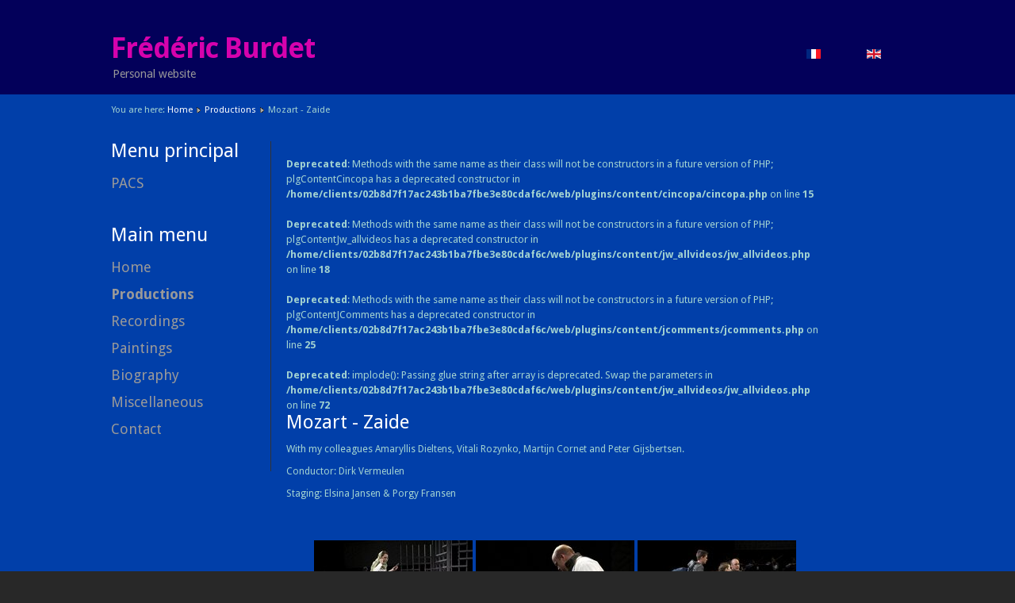

--- FILE ---
content_type: text/html; charset=utf-8
request_url: http://fredericburdet.com/en/productions-en/15-zaide-en
body_size: 31757
content:
<!DOCTYPE html>
<html prefix="og: http://ogp.me/ns#" xmlns="http://www.w3.org/1999/xhtml" xml:lang="en-gb" lang="en-gb" dir="ltr">
  <head>
	<meta name="google-site-verification" content="cFCC0CzrY-fX-9axH7Xrs1gV-WIO10biBRuj3WHuSJk" />
	<base href="http://fredericburdet.com/en/productions-en/15-zaide-en" />
	<meta http-equiv="content-type" content="text/html; charset=utf-8" />
	<meta name="author" content="Super User" />
	<meta name="description" content="Site personnel de Frédéric Burdet" />
	<meta name="generator" content="Joomla! - Open Source Content Management" />
	<title>Mozart - Zaide</title>
	<link href="/favicon.ico" rel="shortcut icon" type="image/vnd.microsoft.icon" />
	<link href="/components/com_jcomments/tpl/default/style.css?v=3002" rel="stylesheet" type="text/css" />
	<link href="/plugins/content/sigplus/css/sigplus.min.css" rel="stylesheet" type="text/css" />
	<link href="/plugins/content/sigplus/engines/boxplus/popup/css/boxplus.min.css" rel="stylesheet" type="text/css" />
	<link href="/plugins/content/sigplus/engines/boxplus/popup/css/boxplus.lightsquare.css" rel="stylesheet" type="text/css" title="boxplus-lightsquare" />
	<link href="/plugins/content/sigplus/engines/boxplus/slider/css/boxplus.paging.min.css" rel="stylesheet" type="text/css" />
	<link href="/plugins/content/sigplus/engines/boxplus/slider/css/boxplus.slider.min.css" rel="stylesheet" type="text/css" />
	<link href="/media/cms/css/debug.css?1139b5ab547dd48b57650486e885e7f4" rel="stylesheet" type="text/css" />
	<link href="/media/mod_languages/css/template.css?1139b5ab547dd48b57650486e885e7f4" rel="stylesheet" type="text/css" />
	<script type="application/json" class="joomla-script-options new">{
    "csrf.token": "4c12faa0347443cc6c5ca2ab73e919b7",
    "system.paths": {
        "root": "",
        "base": ""
    }
}</script>
	<script src="/media/jui/js/jquery.js?1139b5ab547dd48b57650486e885e7f4" type="text/javascript"></script>
	<script src="/media/jui/js/jquery-noconflict.js?1139b5ab547dd48b57650486e885e7f4" type="text/javascript"></script>
	<script src="/media/jui/js/jquery-migrate.js?1139b5ab547dd48b57650486e885e7f4" type="text/javascript"></script>
	<script src="/plugins/content/sigplus/engines/boxplus/popup/js/boxplus.min.js" type="text/javascript"></script>
	<script src="/plugins/content/sigplus/engines/boxplus/lang/boxplus.lang.min.js" type="text/javascript"></script>
	<script src="/plugins/content/sigplus/engines/boxplus/slider/js/boxplus.slider.min.js" type="text/javascript"></script>
	<script src="/media/jui/js/bootstrap.js?1139b5ab547dd48b57650486e885e7f4" type="text/javascript"></script>
	<script src="/media/system/js/core-uncompressed.js?1139b5ab547dd48b57650486e885e7f4" type="text/javascript"></script>
	<script type="text/javascript">
if (typeof(__jQuery__) == "undefined") { var __jQuery__ = jQuery; }__jQuery__(document).ready(function() {
__jQuery__("#sigplus_8da2d3c56d9dda96102549aa114bebba").boxplusGallery(__jQuery__.extend({}, { rtl:false, theme: "lightsquare", title: function (anchor) { var t = __jQuery__("#" + __jQuery__("img", anchor).attr("id") + "_caption"); return t.size() ? t.html() : __jQuery__("img", anchor).attr("alt"); }, description: function (anchor) { var s = __jQuery__("#" + __jQuery__("img", anchor).attr("id") + "_summary"); return s.size() ? s.html() : anchor.attr("title"); }, slideshow: 0, download: function (anchor) { var d = __jQuery__("#" + __jQuery__("img", anchor).attr("id") + "_metadata a[rel=download]"); return d.size() ? d.attr("href") : ""; }, metadata: function (anchor) { var m = __jQuery__("#" + __jQuery__("img", anchor).attr("id") + "_iptc"); return m.size() ? m : ""; }  })); __jQuery__.boxplusLanguage("en", "GB");
__jQuery__("#sigplus_8da2d3c56d9dda96102549aa114bebba ul:first").boxplusSlider(__jQuery__.extend({}, { rtl:false, rowCount:1, columnCount:3, orientation:"horizontal", navigation:"bottom", showButtons:true, showLinks:true, showPageCounter:true, showOverlayButtons:false, duration:800, delay:0 })); __jQuery__.boxplusLanguage("en", "GB");
});
jQuery(function($){ initTooltips(); $("body").on("subform-row-add", initTooltips); function initTooltips (event, container) { container = container || document;$(container).find(".hasTooltip").tooltip({"html": true,"container": "body"});} });jQuery(function($){ initPopovers(); $("body").on("subform-row-add", initPopovers); function initPopovers (event, container) { $(container || document).find(".hasPopover").popover({"html": true,"placement": "top","trigger": "hover focus","container": "body"});} });
	</script>
	<meta http-equiv="Content-Style-Type" content="text/css" />
	<!--[if lt IE 8]><link rel="stylesheet" href="/plugins/content/sigplus/css/sigplus.ie7.css" type="text/css" /><![endif]-->
	<!--[if lt IE 9]><link rel="stylesheet" href="/plugins/content/sigplus/css/sigplus.ie8.css" type="text/css" /><![endif]-->
	<!--[if lt IE 9]><link rel="stylesheet" href="/plugins/content/sigplus/engines/boxplus/popup/css/boxplus.ie8.css" type="text/css" /><![endif]-->
	<!--[if lt IE 8]><link rel="stylesheet" href="/plugins/content/sigplus/engines/boxplus/popup/css/boxplus.ie7.css" type="text/css" /><![endif]-->
	<!--[if lt IE 9]><link rel="stylesheet" href="/plugins/content/sigplus/engines/boxplus/popup/css/boxplus.lightsquare.ie8.css" type="text/css" title="boxplus-lightsquare" /><![endif]-->

	<link rel="stylesheet" href="/templates/system/css/system.css" type="text/css" />
	<link rel="stylesheet" href="/templates/system/css/general.css" type="text/css" />
	<link rel="stylesheet" href="/templates/jaxstorm-black/css/template.css" type="text/css" />
	<link href='//fonts.googleapis.com/css?family=Droid+Sans:400,700' rel='stylesheet' type='text/css' />
	<script type="text/javascript" src="/templates/jaxstorm-black/js/sfhover.js"></script>
		
	<script>
	  (function(i,s,o,g,r,a,m){i['GoogleAnalyticsObject']=r;i[r]=i[r]||function(){
		(i[r].q=i[r].q||[]).push(arguments)},i[r].l=1*new Date();a=s.createElement(o),
		  m=s.getElementsByTagName(o)[0];a.async=1;a.src=g;m.parentNode.insertBefore(a,m)
							  })(window,document,'script','https://www.google-analytics.com/analytics.js','ga');
	  
	  ga('create', 'UA-89930697-1', 'auto');
	  ga('send', 'pageview');
	  
	</script>
	
	<link rel="apple-touch-icon" sizes="57x57" href="/apple-touch-icon-57x57.png">
	<link rel="apple-touch-icon" sizes="60x60" href="/apple-touch-icon-60x60.png">
	<link rel="apple-touch-icon" sizes="72x72" href="/apple-touch-icon-72x72.png">
	<link rel="apple-touch-icon" sizes="76x76" href="/apple-touch-icon-76x76.png">
	<link rel="apple-touch-icon" sizes="114x114" href="/apple-touch-icon-114x114.png">
	<link rel="apple-touch-icon" sizes="120x120" href="/apple-touch-icon-120x120.png">
	<link rel="apple-touch-icon" sizes="144x144" href="/apple-touch-icon-144x144.png">
	<link rel="apple-touch-icon" sizes="152x152" href="/apple-touch-icon-152x152.png">
	<link rel="apple-touch-icon" sizes="180x180" href="/apple-touch-icon-180x180.png">
	<link rel="icon" type="image/png" href="/favicon-32x32.png" sizes="32x32">
	<link rel="icon" type="image/png" href="/android-chrome-192x192.png" sizes="192x192">
	<link rel="icon" type="image/png" href="/favicon-96x96.png" sizes="96x96">
	<link rel="icon" type="image/png" href="/favicon-16x16.png" sizes="16x16">
	<link rel="manifest" href="/manifest.json">
	<link rel="mask-icon" href="/safari-pinned-tab.svg" color="#5bbad5">
	<meta name="msapplication-TileColor" content="#da532c">
	<meta name="msapplication-TileImage" content="/mstile-144x144.png">
	<meta name="theme-color" content="#ffffff">
	
  </head>
  <body>
	
	<div id="wrapper">
	  
	  <!-- TopNav -->
	  	  
	  
	  <div id="header_wrap">
		<div id="header">
		  
		  <!-- Logo -->
		  <div id="logo">
			
									
						<a href="/">Frédéric Burdet</a><br/>
						
						<div class="sitedescription">Personal website</div>
						
						
		  </div>
		  
		  <!-- Topmenu -->
		  <div id="topmenu">
			<div class="mod-languages">

	<ul class="lang-inline" dir="ltr">
						<li>
			<a href="/fr/productions">
												<img src="/media/mod_languages/images/fr.gif" alt="Français" title="Français" />										</a>
			</li>
											<li class="lang-active">
			<a href="http://fredericburdet.com/en/productions-en/15-zaide-en">
												<img src="/media/mod_languages/images/en.gif" alt="English" title="English" />										</a>
			</li>
				</ul>

</div>

		  </div>
		</div>
	  </div>
	  
	  
	  
	  <!-- Slides -->
	  	
	  
	  
	  <!-- No Slides -->
	  	  
	  
	  
	  <!-- Content/Menu Wrap -->
	  <div id="content-menu_wrap_bg">
		<div id="content-menu_wrap">
		  
		  
		  
		  <!-- Breadcrumbs -->
		  		  <div id="breadcrumbs">
			
<div class = "breadcrumbs">
<span class="showHere">You are here: </span><a href="/en/" class="pathway">Home</a> <img src="/templates/jaxstorm-black/images/system/arrow.png" alt="" /> <a href="/en/productions-en" class="pathway">Productions</a> <img src="/templates/jaxstorm-black/images/system/arrow.png" alt="" /> <span>Mozart - Zaide</span></div>

		  </div>
		  		  
		  
		  <!-- Left Menu -->
		  		  <div id="leftmenu">
					<div class="moduletable">
							<h3>Menu principal</h3>
						<ul class="nav menu mod-list">
<li class="item-168"><a href="/en/pacs-public" >PACS</a></li></ul>
		</div>
			<div class="moduletable">
							<h3>Main menu</h3>
						<ul class="nav menu mod-list">
<li class="item-106 default"><a href="/en/" >Home</a></li><li class="item-127 current active"><a href="/en/productions-en" >Productions</a></li><li class="item-104"><a href="/en/recordings" >Recordings</a></li><li class="item-128"><a href="/en/paintings" >Paintings</a></li><li class="item-139"><a href="/en/biography" >Biography</a></li><li class="item-140"><a href="/en/miscellaneous" >Miscellaneous</a></li><li class="item-143"><a href="/en/contact" >Contact</a></li></ul>
		</div>
	
			
			
		  </div>
		  		  
		  
		  <!-- Contents -->
		  			<div id="content-w2">	
			  				
								
				<div id="system-message-container">
	</div>

				<br />
<b>Deprecated</b>:  Methods with the same name as their class will not be constructors in a future version of PHP; plgContentCincopa has a deprecated constructor in <b>/home/clients/02b8d7f17ac243b1ba7fbe3e80cdaf6c/web/plugins/content/cincopa/cincopa.php</b> on line <b>15</b><br />
<br />
<b>Deprecated</b>:  Methods with the same name as their class will not be constructors in a future version of PHP; plgContentJw_allvideos has a deprecated constructor in <b>/home/clients/02b8d7f17ac243b1ba7fbe3e80cdaf6c/web/plugins/content/jw_allvideos/jw_allvideos.php</b> on line <b>18</b><br />
<br />
<b>Deprecated</b>:  Methods with the same name as their class will not be constructors in a future version of PHP; plgContentJComments has a deprecated constructor in <b>/home/clients/02b8d7f17ac243b1ba7fbe3e80cdaf6c/web/plugins/content/jcomments/jcomments.php</b> on line <b>25</b><br />
<br />
<b>Deprecated</b>:  implode(): Passing glue string after array is deprecated. Swap the parameters in <b>/home/clients/02b8d7f17ac243b1ba7fbe3e80cdaf6c/web/plugins/content/jw_allvideos/jw_allvideos.php</b> on line <b>72</b><br />
<article class="item-page">
		<h2>
			Mozart - Zaide		</h2>


	
	


	

			<p>With my colleagues <span style="font-size: 12.16px; line-height: 15.808px;">Amaryllis Dieltens, Vitali Rozynko, Martijn Cornet and Peter Gijsbertsen.</span></p>
<p><span style="font-size: 12.16px; line-height: 15.808px;">Conductor: Dirk Vermeulen</span></p>
<p><span style="font-size: 12.16px; line-height: 15.808px;">Staging: Elsina Jansen &amp; Porgy Fransen</span></p>
<p><div id="sigplus_8da2d3c56d9dda96102549aa114bebba" class="sigplus-gallery sigplus-center"><ul style="visibility:hidden;"><li><a href="/images/pictures/Zaide/img_1223205730_399_lg.jpg" rel="boxplus-sigplus_8da2d3c56d9dda96102549aa114bebba"><img id="sigplus_8da2d3c56d9dda96102549aa114bebba_img0000" width="200" height="133" src="/cache/thumbs/e83b5f274a2f06c5c4a6b5c3d78233ca.jpg" longdesc="/cache/preview/6ac16771b888e4bc27dcd298eaa592d2.jpg" alt=""/></a></li><li><a href="/images/pictures/Zaide/img_1223205746_987_lg.jpg" rel="boxplus-sigplus_8da2d3c56d9dda96102549aa114bebba"><img id="sigplus_8da2d3c56d9dda96102549aa114bebba_img0001" width="200" height="133" src="/cache/thumbs/5d4d6845db14fbcdb6e5cd7ad9049ff2.jpg" longdesc="/cache/preview/899ee17dd965b36ea1f897994951a299.jpg" alt=""/></a></li><li><a href="/images/pictures/Zaide/img_1223205760_234_lg.jpg" rel="boxplus-sigplus_8da2d3c56d9dda96102549aa114bebba"><img id="sigplus_8da2d3c56d9dda96102549aa114bebba_img0002" width="200" height="133" src="/cache/thumbs/41578d2f8016410ef0c403d35b193602.jpg" longdesc="/cache/preview/86107542f03f136c1f7ea83222fbb6a8.jpg" alt=""/></a></li><li><a href="/images/pictures/Zaide/img_1223205779_103_lg.jpg" rel="boxplus-sigplus_8da2d3c56d9dda96102549aa114bebba"><img id="sigplus_8da2d3c56d9dda96102549aa114bebba_img0003" width="200" height="133" src="/cache/thumbs/24d0d3498ba066bf1e0cace90710af11.jpg" longdesc="/cache/preview/b92e833ebe5bb65710d0d39f7694eb4c.jpg" alt=""/></a></li><li><a href="/images/pictures/Zaide/img_1223205796_190_lg.jpg" rel="boxplus-sigplus_8da2d3c56d9dda96102549aa114bebba"><img id="sigplus_8da2d3c56d9dda96102549aa114bebba_img0004" width="133" height="200" src="/cache/thumbs/3d2d69ceadba635278942683ad773769.jpg" longdesc="/cache/preview/3e6dee02a329e80672fd2a241e1d5c51.jpg" alt=""/></a></li><li><a href="/images/pictures/Zaide/img_1223205817_920_lg.jpg" rel="boxplus-sigplus_8da2d3c56d9dda96102549aa114bebba"><img id="sigplus_8da2d3c56d9dda96102549aa114bebba_img0005" width="200" height="133" src="/cache/thumbs/e82333862c66407e0728972415cdc3db.jpg" longdesc="/cache/preview/d5875688b2be9410b123a239e8485687.jpg" alt=""/></a></li><li><a href="/images/pictures/Zaide/img_1223205834_516_lg.jpg" rel="boxplus-sigplus_8da2d3c56d9dda96102549aa114bebba"><img id="sigplus_8da2d3c56d9dda96102549aa114bebba_img0006" width="133" height="200" src="/cache/thumbs/69606448d37045afb748198442adcfec.jpg" longdesc="/cache/preview/091954c931c12a33ffc7afb866edf0c1.jpg" alt=""/></a></li><li><a href="/images/pictures/Zaide/img_1223205855_353_lg.jpg" rel="boxplus-sigplus_8da2d3c56d9dda96102549aa114bebba"><img id="sigplus_8da2d3c56d9dda96102549aa114bebba_img0007" width="200" height="133" src="/cache/thumbs/40c968dfc4d91f9153709cbaabbb8eae.jpg" longdesc="/cache/preview/8aaa4719f0ca19d75f960fabfa0a6219.jpg" alt=""/></a></li><li><a href="/images/pictures/Zaide/img_1223205873_202_lg.jpg" rel="boxplus-sigplus_8da2d3c56d9dda96102549aa114bebba"><img id="sigplus_8da2d3c56d9dda96102549aa114bebba_img0008" width="200" height="133" src="/cache/thumbs/92325ba1081c6c11f08740a538b69799.jpg" longdesc="/cache/preview/09af3198a54342e01015c56cda69704d.jpg" alt=""/></a></li><li><a href="/images/pictures/Zaide/img_1223205892_882_lg.jpg" rel="boxplus-sigplus_8da2d3c56d9dda96102549aa114bebba"><img id="sigplus_8da2d3c56d9dda96102549aa114bebba_img0009" width="200" height="133" src="/cache/thumbs/9d030fe95d4e55301266eb1d6797c6b2.jpg" longdesc="/cache/preview/5403ad493839fe21f2d81c3e48c00255.jpg" alt=""/></a></li><li><a href="/images/pictures/Zaide/img_1223205909_479_lg.jpg" rel="boxplus-sigplus_8da2d3c56d9dda96102549aa114bebba"><img id="sigplus_8da2d3c56d9dda96102549aa114bebba_img0010" width="200" height="133" src="/cache/thumbs/a279525d8509c663f1fcc45d631a504c.jpg" longdesc="/cache/preview/fc74dbcfa47075b1119bb859503ca3bd.jpg" alt=""/></a></li><li><a href="/images/pictures/Zaide/img_1223205929_584_lg.jpg" rel="boxplus-sigplus_8da2d3c56d9dda96102549aa114bebba"><img id="sigplus_8da2d3c56d9dda96102549aa114bebba_img0011" width="200" height="133" src="/cache/thumbs/e47793fa04ac95984092c2968efe82b5.jpg" longdesc="/cache/preview/6f9c1ff2c85ac3e4780dec43512c7ee4.jpg" alt=""/></a></li><li><a href="/images/pictures/Zaide/img_1223205947_718_lg.jpg" rel="boxplus-sigplus_8da2d3c56d9dda96102549aa114bebba"><img id="sigplus_8da2d3c56d9dda96102549aa114bebba_img0012" width="200" height="133" src="/cache/thumbs/abef521614853d7f4e8117790a0444b7.jpg" longdesc="/cache/preview/ea559e3179ec306a9104a5817eb2758d.jpg" alt=""/></a></li><li><a href="/images/pictures/Zaide/img_1223205964_209_lg.jpg" rel="boxplus-sigplus_8da2d3c56d9dda96102549aa114bebba"><img id="sigplus_8da2d3c56d9dda96102549aa114bebba_img0013" width="200" height="133" src="/cache/thumbs/c0dacbe030182f73cdc45301d52f18a3.jpg" longdesc="/cache/preview/5a8decb33957a4b24f6dc1ada563aff1.jpg" alt=""/></a></li><li><a href="/images/pictures/Zaide/img_1223205981_820_lg.jpg" rel="boxplus-sigplus_8da2d3c56d9dda96102549aa114bebba"><img id="sigplus_8da2d3c56d9dda96102549aa114bebba_img0014" width="200" height="133" src="/cache/thumbs/d01ae88de2a553d2b68310a2f48f750c.jpg" longdesc="/cache/preview/f4a104761547a8b0d63fe8113e97ac25.jpg" alt=""/></a></li><li><a href="/images/pictures/Zaide/img_1223205999_41_lg.jpg" rel="boxplus-sigplus_8da2d3c56d9dda96102549aa114bebba"><img id="sigplus_8da2d3c56d9dda96102549aa114bebba_img0015" width="200" height="133" src="/cache/thumbs/4cad9b780d0cbdabdd8429ab839bb242.jpg" longdesc="/cache/preview/1ee66d7ad1c2afed15dcda0fc570ff51.jpg" alt=""/></a></li><li><a href="/images/pictures/Zaide/img_1223206015_970_lg.jpg" rel="boxplus-sigplus_8da2d3c56d9dda96102549aa114bebba"><img id="sigplus_8da2d3c56d9dda96102549aa114bebba_img0016" width="200" height="133" src="/cache/thumbs/0a422bd9a8b88643fcc9f2688b4fc3e1.jpg" longdesc="/cache/preview/665587d15bd8c8f694f1c7e768033771.jpg" alt=""/></a></li><li><a href="/images/pictures/Zaide/img_1223206035_274_lg.jpg" rel="boxplus-sigplus_8da2d3c56d9dda96102549aa114bebba"><img id="sigplus_8da2d3c56d9dda96102549aa114bebba_img0017" width="200" height="133" src="/cache/thumbs/f5099893ef76645d528768b6fc9d407a.jpg" longdesc="/cache/preview/a404a6f556edc8151c785edb455b7084.jpg" alt=""/></a></li><li><a href="/images/pictures/Zaide/img_1223206051_270_lg.jpg" rel="boxplus-sigplus_8da2d3c56d9dda96102549aa114bebba"><img id="sigplus_8da2d3c56d9dda96102549aa114bebba_img0018" width="133" height="200" src="/cache/thumbs/7f611590e048baa72dbdbaf13ed92720.jpg" longdesc="/cache/preview/7b61c8f75ddb9251f9be2b3aca210100.jpg" alt=""/></a></li><li><a href="/images/pictures/Zaide/img_1223206069_361_lg.jpg" rel="boxplus-sigplus_8da2d3c56d9dda96102549aa114bebba"><img id="sigplus_8da2d3c56d9dda96102549aa114bebba_img0019" width="200" height="133" src="/cache/thumbs/05e41b508a066fb266fb7c12132d9904.jpg" longdesc="/cache/preview/1b4eabbe74b675c31da6c65f57e2bf7e.jpg" alt=""/></a></li><li><a href="/images/pictures/Zaide/img_1223206091_85_lg.jpg" rel="boxplus-sigplus_8da2d3c56d9dda96102549aa114bebba"><img id="sigplus_8da2d3c56d9dda96102549aa114bebba_img0020" width="200" height="133" src="/cache/thumbs/fa3626364bba06e390ed3b9fd5a2c9aa.jpg" longdesc="/cache/preview/de9bfd497db384364a2e6efec1fabf44.jpg" alt=""/></a></li><li><a href="/images/pictures/Zaide/img_1223206114_249_lg.jpg" rel="boxplus-sigplus_8da2d3c56d9dda96102549aa114bebba"><img id="sigplus_8da2d3c56d9dda96102549aa114bebba_img0021" width="200" height="133" src="/cache/thumbs/5351347c0570b0c28621ef1667783597.jpg" longdesc="/cache/preview/51eac18f80aee9bf64734e82aa340f39.jpg" alt=""/></a></li><li><a href="/images/pictures/Zaide/img_1223206142_533_lg.jpg" rel="boxplus-sigplus_8da2d3c56d9dda96102549aa114bebba"><img id="sigplus_8da2d3c56d9dda96102549aa114bebba_img0022" width="200" height="133" src="/cache/thumbs/df8f2852b89ac561b6e33f160618f9ea.jpg" longdesc="/cache/preview/310d976d29291d4989da1df2c0287821.jpg" alt=""/></a></li><li><a href="/images/pictures/Zaide/img_1223206165_556_lg.jpg" rel="boxplus-sigplus_8da2d3c56d9dda96102549aa114bebba"><img id="sigplus_8da2d3c56d9dda96102549aa114bebba_img0023" width="200" height="133" src="/cache/thumbs/b6bd94a7565d12de173c7fb60ff476dc.jpg" longdesc="/cache/preview/971df68d1356d7b6d3dddf205ace2772.jpg" alt=""/></a></li><li><a href="/images/pictures/Zaide/img_1223206184_638_lg.jpg" rel="boxplus-sigplus_8da2d3c56d9dda96102549aa114bebba"><img id="sigplus_8da2d3c56d9dda96102549aa114bebba_img0024" width="200" height="133" src="/cache/thumbs/8aa9c9567711e64d58581f07b9bb46aa.jpg" longdesc="/cache/preview/90a90fa1d2d75bfe3eb78c3d809ce67a.jpg" alt=""/></a></li><li><a href="/images/pictures/Zaide/img_1223206201_786_lg.jpg" rel="boxplus-sigplus_8da2d3c56d9dda96102549aa114bebba"><img id="sigplus_8da2d3c56d9dda96102549aa114bebba_img0025" width="200" height="133" src="/cache/thumbs/8b49f6496beb8853a349c2a8680e87d2.jpg" longdesc="/cache/preview/24064b7b83649985989a11db8cea2bb4.jpg" alt=""/></a></li><li><a href="/images/pictures/Zaide/img_1223206223_700_lg.jpg" rel="boxplus-sigplus_8da2d3c56d9dda96102549aa114bebba"><img id="sigplus_8da2d3c56d9dda96102549aa114bebba_img0026" width="200" height="152" src="/cache/thumbs/522e07374312524b460cd8360b89d65a.jpg" longdesc="/cache/preview/0d6c0d287b39460db611162a60ec5e18.jpg" alt=""/></a></li><li><a href="/images/pictures/Zaide/img_1223206232_125_lg.jpg" rel="boxplus-sigplus_8da2d3c56d9dda96102549aa114bebba"><img id="sigplus_8da2d3c56d9dda96102549aa114bebba_img0027" width="200" height="176" src="/cache/thumbs/5427f5bbfac18446539c676ffa1415a2.jpg" longdesc="/cache/preview/8634280db3c30b6a0426c22829e65bef.jpg" alt=""/></a></li><li><a href="/images/pictures/Zaide/img_1223206240_352_lg.jpg" rel="boxplus-sigplus_8da2d3c56d9dda96102549aa114bebba"><img id="sigplus_8da2d3c56d9dda96102549aa114bebba_img0028" width="187" height="200" src="/cache/thumbs/aa863aebc80911475a45c1b966129d51.jpg" longdesc="/cache/preview/566c11ce99e075a4b880dc54a459d7dc.jpg" alt=""/></a></li><li><a href="/images/pictures/Zaide/img_1223206248_47_lg.jpg" rel="boxplus-sigplus_8da2d3c56d9dda96102549aa114bebba"><img id="sigplus_8da2d3c56d9dda96102549aa114bebba_img0029" width="200" height="178" src="/cache/thumbs/edb9cef91c0ace9e7974731a1d8453a9.jpg" longdesc="/cache/preview/b92d048113514a176a64fe94a19d97ee.jpg" alt=""/></a></li><li><a href="/images/pictures/Zaide/img_1223206259_610_lg.jpg" rel="boxplus-sigplus_8da2d3c56d9dda96102549aa114bebba"><img id="sigplus_8da2d3c56d9dda96102549aa114bebba_img0030" width="200" height="155" src="/cache/thumbs/bf0eb23bfa4d0413cb18aba3970a3871.jpg" longdesc="/cache/preview/a5948bd8c8acf8550efa2d2f378f6cdb.jpg" alt=""/></a></li><li><a href="/images/pictures/Zaide/img_1223206267_271_lg.jpg" rel="boxplus-sigplus_8da2d3c56d9dda96102549aa114bebba"><img id="sigplus_8da2d3c56d9dda96102549aa114bebba_img0031" width="133" height="200" src="/cache/thumbs/c8ebb6bc297a3bcdbb8b88ebd9b83a63.jpg" longdesc="/cache/preview/166a47cb1975a2295a06de585969964a.jpg" alt=""/></a></li><li><a href="/images/pictures/Zaide/img_1223206278_854_lg.jpg" rel="boxplus-sigplus_8da2d3c56d9dda96102549aa114bebba"><img id="sigplus_8da2d3c56d9dda96102549aa114bebba_img0032" width="123" height="200" src="/cache/thumbs/63983e37fb3b0ef1873a62b1c3c78ad1.jpg" longdesc="/cache/preview/bb0ecf9254b5b3a65305043a12556849.jpg" alt=""/></a></li><li><a href="/images/pictures/Zaide/img_1223206284_82_lg.jpg" rel="boxplus-sigplus_8da2d3c56d9dda96102549aa114bebba"><img id="sigplus_8da2d3c56d9dda96102549aa114bebba_img0033" width="200" height="133" src="/cache/thumbs/152bc8aac208c1b01cd1d94abdfd8ced.jpg" longdesc="/cache/preview/75cb57c7b5fbb2645be272193c4f3fc9.jpg" alt=""/></a></li></ul></div></p> 
		</article>



			  </div>
			  
			  
			  <!-- Right Menu -->
			  			  
			  
			</div>
		  </div>
		  
		  
		  <!-- Footer -->
		  <div id="footer_wrap">
			<div id="footer">
			  
			</div>
		  </div>	
		  
		  
		  <!-- Banner/Links -->
		  <div id="box_wrap">
			<div id="box_placeholder">
			  <div id="box1"></div>
			  <div id="box2"></div>
			  <div id="box3"></div>
			</div>
		  </div>
		  
		  
		  <div id="push"></div>
		  
		</div>
		
		
		<!-- Page End -->
		
		
		
		
		
		
		
		
		
		
		<div id="copyright">
		  &copy;2026 Frederic Burdet <br/>
		  <div class="copy2"><img src="/templates/jaxstorm-black/images/cright2.gif" alt="Copyright" /></div>
		</div>
		
		
	  <script>function toggleContainer(name)
		{
			var e = document.getElementById(name);// MooTools might not be available ;)
			e.style.display = e.style.display === 'none' ? 'block' : 'none';
		}</script><div id="system-debug" class="profiler"><h2>Joomla! Debug Console</h2><div class="dbg-header" onclick="toggleContainer('dbg_container_session');"><a href="javascript:void(0);"><h3>Session</h3></a></div><div  style="display: none;" class="dbg-container" id="dbg_container_session"><pre>{
    &quot;__default&quot;: {
        &quot;session&quot;: {
            &quot;counter&quot;: 1,
            &quot;timer&quot;: {
                &quot;start&quot;: 1769022446,
                &quot;last&quot;: 1769022446,
                &quot;now&quot;: 1769022446
            },
            &quot;token&quot;: &quot;PuTjH9GucVbO0rQS4L5bEsFeL7Mk1nMC&quot;
        },
        &quot;registry&quot;: {},
        &quot;user&quot;: {
            &quot;id&quot;: 0,
            &quot;name&quot;: <span class='blue'>null</span>,
            &quot;username&quot;: <span class='blue'>null</span>,
            &quot;email&quot;: <span class='blue'>null</span>,
            &quot;password&quot;: <span class='blue'>null</span>,
            &quot;password_clear&quot;: &quot;&quot;,
            &quot;block&quot;: <span class='blue'>null</span>,
            &quot;sendEmail&quot;: 0,
            &quot;registerDate&quot;: <span class='blue'>null</span>,
            &quot;lastvisitDate&quot;: <span class='blue'>null</span>,
            &quot;activation&quot;: <span class='blue'>null</span>,
            &quot;params&quot;: <span class='blue'>null</span>,
            &quot;groups&quot;: [],
            &quot;guest&quot;: 1,
            &quot;lastResetTime&quot;: <span class='blue'>null</span>,
            &quot;resetCount&quot;: <span class='blue'>null</span>,
            &quot;requireReset&quot;: <span class='blue'>null</span>,
            &quot;aid&quot;: 0
        },
        &quot;plg_system_languagefilter&quot;: {
            &quot;language&quot;: &quot;en-GB&quot;
        }
    }
}</pre>
</div><div class="dbg-header" onclick="toggleContainer('dbg_container_profile_information');"><a href="javascript:void(0);"><h3>Profile Information</h3></a></div><div  style="display: none;" class="dbg-container" id="dbg_container_profile_information"><h4>Time</h4><div class="progress dbg-bars dbg-bars-profile"><a class="bar dbg-bar bar dbg-bar progress-bar bar-danger progress-bar-danger" title="afterLoad 9.93 ms" style="width: 7.3266%;" href="#dbg-profile-1"></a><a class="bar dbg-bar bar dbg-bar progress-bar bar-danger progress-bar-danger" title="afterInitialise 59.52 ms" style="width: 43.9051%;" href="#dbg-profile-2"></a><a class="bar dbg-bar bar dbg-bar progress-bar bar-danger progress-bar-danger" title="afterRoute 17.09 ms" style="width: 12.605%;" href="#dbg-profile-3"></a><a class="bar dbg-bar bar dbg-bar progress-bar bar-success progress-bar-success" title="beforeRenderComponent com_content 0.18 ms" style="width: 0.1298%;" href="#dbg-profile-4"></a><a class="bar dbg-bar bar dbg-bar progress-bar bar-success progress-bar-success" title="Before Access::preloadComponents (all components) 2.46 ms" style="width: 1.8175%;" href="#dbg-profile-5"></a><a class="bar dbg-bar bar dbg-bar progress-bar bar-success progress-bar-success" title="After Access::preloadComponents (all components) 1.38 ms" style="width: 1.0156%;" href="#dbg-profile-6"></a><a class="bar dbg-bar bar dbg-bar progress-bar bar-success progress-bar-success" title="Before Access::preloadPermissions (com_content) 0.02 ms" style="width: 0.0111%;" href="#dbg-profile-7"></a><a class="bar dbg-bar bar dbg-bar progress-bar bar-success progress-bar-success" title="After Access::preloadPermissions (com_content) 0.77 ms" style="width: 0.5666%;" href="#dbg-profile-8"></a><a class="bar dbg-bar bar dbg-bar progress-bar bar-success progress-bar-success" title="Before Access::getAssetRules (id:92 name:com_content.article.15) 0.01 ms" style="width: 0.0088%;" href="#dbg-profile-9"></a><a class="bar dbg-bar bar dbg-bar progress-bar bar-success progress-bar-success" title="After Access::getAssetRules (id:92 name:com_content.article.15) 0.31 ms" style="width: 0.2256%;" href="#dbg-profile-10"></a><a class="bar dbg-bar bar dbg-bar progress-bar bar-danger progress-bar-danger" title="afterRenderComponent com_content 24.9 ms" style="width: 18.3642%;" href="#dbg-profile-11"></a><a class="bar dbg-bar bar dbg-bar progress-bar bar-success progress-bar-success" title="Before Access::getAssetRules (id:8 name:com_content) 1.79 ms" style="width: 1.3181%;" href="#dbg-profile-12"></a><a class="bar dbg-bar bar dbg-bar progress-bar bar-success progress-bar-success" title="After Access::getAssetRules (id:8 name:com_content) 0.03 ms" style="width: 0.0215%;" href="#dbg-profile-13"></a><a class="bar dbg-bar bar dbg-bar progress-bar bar-success progress-bar-success" title="afterDispatch 1.85 ms" style="width: 1.3668%;" href="#dbg-profile-14"></a><a class="bar dbg-bar bar dbg-bar progress-bar bar-success progress-bar-success" title="beforeRenderModule mod_menu (Menu principal) 3.33 ms" style="width: 2.4599%;" href="#dbg-profile-15"></a><a class="bar dbg-bar bar dbg-bar progress-bar bar-success progress-bar-success" title="afterRenderModule mod_menu (Menu principal) 1 ms" style="width: 0.7368%;" href="#dbg-profile-16"></a><a class="bar dbg-bar bar dbg-bar progress-bar bar-success progress-bar-success" title="beforeRenderModule mod_menu (Main menu) 0.02 ms" style="width: 0.0125%;" href="#dbg-profile-17"></a><a class="bar dbg-bar bar dbg-bar progress-bar bar-success progress-bar-success" title="afterRenderModule mod_menu (Main menu) 0.81 ms" style="width: 0.5946%;" href="#dbg-profile-18"></a><a class="bar dbg-bar bar dbg-bar progress-bar bar-success progress-bar-success" title="beforeRenderModule mod_breadcrumbs (Breadcrumbs) 0.02 ms" style="width: 0.0178%;" href="#dbg-profile-19"></a><a class="bar dbg-bar bar dbg-bar progress-bar bar-success progress-bar-success" title="afterRenderModule mod_breadcrumbs (Breadcrumbs) 0.59 ms" style="width: 0.4351%;" href="#dbg-profile-20"></a><a class="bar dbg-bar bar dbg-bar progress-bar bar-success progress-bar-success" title="beforeRenderModule mod_languages (Language switcher) 0.03 ms" style="width: 0.0185%;" href="#dbg-profile-21"></a><a class="bar dbg-bar bar dbg-bar progress-bar bar-success progress-bar-success" title="afterRenderModule mod_languages (Language switcher) 1.77 ms" style="width: 1.3026%;" href="#dbg-profile-22"></a><a class="bar dbg-bar bar dbg-bar progress-bar bar-warning progress-bar-warning" title="afterRender 7.78 ms" style="width: 5.74%;" href="#dbg-profile-23"></a></div><h4>Memory</h4><div class="progress dbg-bars dbg-bars-profile"><a class="bar dbg-bar bar dbg-bar progress-bar bar-danger progress-bar-danger" title="afterLoad 2.009  MB" style="width: 14.5175%;" href="#dbg-profile-1"></a><a class="bar dbg-bar bar dbg-bar progress-bar bar-danger progress-bar-danger" title="afterInitialise 4.534  MB" style="width: 32.7681%;" href="#dbg-profile-2"></a><a class="bar dbg-bar bar dbg-bar progress-bar bar-danger progress-bar-danger" title="afterRoute 1.343  MB" style="width: 9.7045%;" href="#dbg-profile-3"></a><a class="bar dbg-bar bar dbg-bar progress-bar bar-success progress-bar-success" title="beforeRenderComponent com_content 0.022  MB" style="width: 0.1623%;" href="#dbg-profile-4"></a><a class="bar dbg-bar bar dbg-bar progress-bar bar-warning progress-bar-warning" title="Before Access::preloadComponents (all components) 0.456  MB" style="width: 3.294%;" href="#dbg-profile-5"></a><a class="bar dbg-bar bar dbg-bar progress-bar bar-success progress-bar-success" title="After Access::preloadComponents (all components) 0.059  MB" style="width: 0.4278%;" href="#dbg-profile-6"></a><a class="bar dbg-bar bar dbg-bar progress-bar bar-success progress-bar-success" title="Before Access::preloadPermissions (com_content) -0.003  MB" style="width: -0.024%;" href="#dbg-profile-7"></a><a class="bar dbg-bar bar dbg-bar progress-bar bar-success progress-bar-success" title="After Access::preloadPermissions (com_content) 0.097  MB" style="width: 0.7037%;" href="#dbg-profile-8"></a><a class="bar dbg-bar bar dbg-bar progress-bar bar-success progress-bar-success" title="Before Access::getAssetRules (id:92 name:com_content.article.15) -0.007  MB" style="width: -0.0505%;" href="#dbg-profile-9"></a><a class="bar dbg-bar bar dbg-bar progress-bar bar-success progress-bar-success" title="After Access::getAssetRules (id:92 name:com_content.article.15) 0.027  MB" style="width: 0.1942%;" href="#dbg-profile-10"></a><a class="bar dbg-bar bar dbg-bar progress-bar bar-danger progress-bar-danger" title="afterRenderComponent com_content 2.949  MB" style="width: 21.3122%;" href="#dbg-profile-11"></a><a class="bar dbg-bar bar dbg-bar progress-bar bar-success progress-bar-success" title="Before Access::getAssetRules (id:8 name:com_content) 0.11  MB" style="width: 0.7916%;" href="#dbg-profile-12"></a><a class="bar dbg-bar bar dbg-bar progress-bar bar-success progress-bar-success" title="After Access::getAssetRules (id:8 name:com_content) 0.007  MB" style="width: 0.0504%;" href="#dbg-profile-13"></a><a class="bar dbg-bar bar dbg-bar progress-bar bar-success progress-bar-success" title="afterDispatch 0.122  MB" style="width: 0.8788%;" href="#dbg-profile-14"></a><a class="bar dbg-bar bar dbg-bar progress-bar bar-success progress-bar-success" title="beforeRenderModule mod_menu (Menu principal) 0.273  MB" style="width: 1.9731%;" href="#dbg-profile-15"></a><a class="bar dbg-bar bar dbg-bar progress-bar bar-success progress-bar-success" title="afterRenderModule mod_menu (Menu principal) 0.089  MB" style="width: 0.6435%;" href="#dbg-profile-16"></a><a class="bar dbg-bar bar dbg-bar progress-bar bar-success progress-bar-success" title="beforeRenderModule mod_menu (Main menu) -0.003  MB" style="width: -0.0223%;" href="#dbg-profile-17"></a><a class="bar dbg-bar bar dbg-bar progress-bar bar-success progress-bar-success" title="afterRenderModule mod_menu (Main menu) 0.043  MB" style="width: 0.3092%;" href="#dbg-profile-18"></a><a class="bar dbg-bar bar dbg-bar progress-bar bar-success progress-bar-success" title="beforeRenderModule mod_breadcrumbs (Breadcrumbs) -0.003  MB" style="width: -0.0216%;" href="#dbg-profile-19"></a><a class="bar dbg-bar bar dbg-bar progress-bar bar-success progress-bar-success" title="afterRenderModule mod_breadcrumbs (Breadcrumbs) 0.059  MB" style="width: 0.427%;" href="#dbg-profile-20"></a><a class="bar dbg-bar bar dbg-bar progress-bar bar-success progress-bar-success" title="beforeRenderModule mod_languages (Language switcher) -0.002  MB" style="width: -0.0128%;" href="#dbg-profile-21"></a><a class="bar dbg-bar bar dbg-bar progress-bar bar-success progress-bar-success" title="afterRenderModule mod_languages (Language switcher) 0.168  MB" style="width: 1.2128%;" href="#dbg-profile-22"></a><a class="bar dbg-bar bar dbg-bar progress-bar bar-danger progress-bar-danger" title="afterRender 1.489  MB" style="width: 10.7602%;" href="#dbg-profile-23"></a></div><div class="dbg-profile-list"><div>Time: <span class="label label-important label-danger">9.93&nbsp;ms</span> / <span class="label label-default">9.93&nbsp;ms</span> Memory: <span class="label label-important label-danger">2.009 MB</span> / <span class="label label-default">2.42 MB</span> Application: afterLoad</div><div>Time: <span class="label label-important label-danger">59.52&nbsp;ms</span> / <span class="label label-default">69.46&nbsp;ms</span> Memory: <span class="label label-important label-danger">4.534 MB</span> / <span class="label label-default">6.95 MB</span> Application: afterInitialise</div><div>Time: <span class="label label-important label-danger">17.09&nbsp;ms</span> / <span class="label label-default">86.55&nbsp;ms</span> Memory: <span class="label label-important label-danger">1.343 MB</span> / <span class="label label-default">8.29 MB</span> Application: afterRoute</div><div>Time: <span class="label label-success">0.18&nbsp;ms</span> / <span class="label label-default">86.72&nbsp;ms</span> Memory: <span class="label label-success">0.022 MB</span> / <span class="label label-default">8.31 MB</span> Application: beforeRenderComponent com_content</div><div>Time: <span class="label label-success">2.46&nbsp;ms</span> / <span class="label label-default">89.19&nbsp;ms</span> Memory: <span class="label label-warning">0.456 MB</span> / <span class="label label-default">8.77 MB</span> Application: Before Access::preloadComponents (all components)</div><div>Time: <span class="label label-success">1.38&nbsp;ms</span> / <span class="label label-default">90.56&nbsp;ms</span> Memory: <span class="label label-success">0.059 MB</span> / <span class="label label-default">8.83 MB</span> Application: After Access::preloadComponents (all components)</div><div>Time: <span class="label label-success">0.02&nbsp;ms</span> / <span class="label label-default">90.58&nbsp;ms</span> Memory: <span class="label label-success">-0.003 MB</span> / <span class="label label-default">8.83 MB</span> Application: Before Access::preloadPermissions (com_content)</div><div>Time: <span class="label label-success">0.77&nbsp;ms</span> / <span class="label label-default">91.35&nbsp;ms</span> Memory: <span class="label label-success">0.097 MB</span> / <span class="label label-default">8.92 MB</span> Application: After Access::preloadPermissions (com_content)</div><div>Time: <span class="label label-success">0.01&nbsp;ms</span> / <span class="label label-default">91.36&nbsp;ms</span> Memory: <span class="label label-success">-0.007 MB</span> / <span class="label label-default">8.92 MB</span> Application: Before Access::getAssetRules (id:92 name:com_content.article.15)</div><div>Time: <span class="label label-success">0.31&nbsp;ms</span> / <span class="label label-default">91.66&nbsp;ms</span> Memory: <span class="label label-success">0.027 MB</span> / <span class="label label-default">8.94 MB</span> Application: After Access::getAssetRules (id:92 name:com_content.article.15)</div><div>Time: <span class="label label-important label-danger">24.90&nbsp;ms</span> / <span class="label label-default">116.56&nbsp;ms</span> Memory: <span class="label label-important label-danger">2.949 MB</span> / <span class="label label-default">11.89 MB</span> Application: afterRenderComponent com_content</div><div>Time: <span class="label label-success">1.79&nbsp;ms</span> / <span class="label label-default">118.35&nbsp;ms</span> Memory: <span class="label label-success">0.110 MB</span> / <span class="label label-default">12.00 MB</span> Application: Before Access::getAssetRules (id:8 name:com_content)</div><div>Time: <span class="label label-success">0.03&nbsp;ms</span> / <span class="label label-default">118.38&nbsp;ms</span> Memory: <span class="label label-success">0.007 MB</span> / <span class="label label-default">12.01 MB</span> Application: After Access::getAssetRules (id:8 name:com_content)</div><div>Time: <span class="label label-success">1.85&nbsp;ms</span> / <span class="label label-default">120.23&nbsp;ms</span> Memory: <span class="label label-success">0.122 MB</span> / <span class="label label-default">12.13 MB</span> Application: afterDispatch</div><div>Time: <span class="label label-success">3.33&nbsp;ms</span> / <span class="label label-default">123.56&nbsp;ms</span> Memory: <span class="label label-success">0.273 MB</span> / <span class="label label-default">12.40 MB</span> Application: beforeRenderModule mod_menu (Menu principal)</div><div>Time: <span class="label label-success">1.00&nbsp;ms</span> / <span class="label label-default">124.56&nbsp;ms</span> Memory: <span class="label label-success">0.089 MB</span> / <span class="label label-default">12.49 MB</span> Application: afterRenderModule mod_menu (Menu principal)</div><div>Time: <span class="label label-success">0.02&nbsp;ms</span> / <span class="label label-default">124.58&nbsp;ms</span> Memory: <span class="label label-success">-0.003 MB</span> / <span class="label label-default">12.49 MB</span> Application: beforeRenderModule mod_menu (Main menu)</div><div>Time: <span class="label label-success">0.81&nbsp;ms</span> / <span class="label label-default">125.39&nbsp;ms</span> Memory: <span class="label label-success">0.043 MB</span> / <span class="label label-default">12.53 MB</span> Application: afterRenderModule mod_menu (Main menu)</div><div>Time: <span class="label label-success">0.02&nbsp;ms</span> / <span class="label label-default">125.41&nbsp;ms</span> Memory: <span class="label label-success">-0.003 MB</span> / <span class="label label-default">12.53 MB</span> Application: beforeRenderModule mod_breadcrumbs (Breadcrumbs)</div><div>Time: <span class="label label-success">0.59&nbsp;ms</span> / <span class="label label-default">126.00&nbsp;ms</span> Memory: <span class="label label-success">0.059 MB</span> / <span class="label label-default">12.59 MB</span> Application: afterRenderModule mod_breadcrumbs (Breadcrumbs)</div><div>Time: <span class="label label-success">0.03&nbsp;ms</span> / <span class="label label-default">126.03&nbsp;ms</span> Memory: <span class="label label-success">-0.002 MB</span> / <span class="label label-default">12.59 MB</span> Application: beforeRenderModule mod_languages (Language switcher)</div><div>Time: <span class="label label-success">1.77&nbsp;ms</span> / <span class="label label-default">127.79&nbsp;ms</span> Memory: <span class="label label-success">0.168 MB</span> / <span class="label label-default">12.75 MB</span> Application: afterRenderModule mod_languages (Language switcher)</div><div>Time: <span class="label label-warning">7.78&nbsp;ms</span> / <span class="label label-default">135.57&nbsp;ms</span> Memory: <span class="label label-important label-danger">1.489 MB</span> / <span class="label label-default">14.24 MB</span> Application: afterRender</div></div><br /><div>Database queries total: <span class="label label-warning">28.15&nbsp;ms</span></div></div><div class="dbg-header" onclick="toggleContainer('dbg_container_memory_usage');"><a href="javascript:void(0);"><h3>Memory Usage</h3></a></div><div  style="display: none;" class="dbg-container" id="dbg_container_memory_usage"><span class="label label-default">14.78 MB</span> (<span class="label label-default">15,496,792 Bytes</span>)</div><div class="dbg-header" onclick="toggleContainer('dbg_container_queries');"><a href="javascript:void(0);"><h3>Database Queries</h3></a></div><div  style="display: none;" class="dbg-container" id="dbg_container_queries"><h4>34 Queries Logged <span class="label label-warning">28.15&nbsp;ms</span></h4><br /><ol><li><a name="dbg-query-1"></a><div style="margin: 0 0 5px;"><span class="dbg-query-time">Query Time: <span class="label label-success">0.79&nbsp;ms</span></span> <span class="dbg-query-memory">Query memory: <span class="label label-success">0.023&nbsp;MB</span> Memory before query: <span class="label label-default">4.188&nbsp;MB</span></span> <span class="dbg-query-rowsnumber">Rows returned: <span class="label ">0</span></span></div><div class="progress dbg-bars dbg-bars-query"><a class="bar dbg-bar bar dbg-bar progress-bar bar-success dbg-bar-active" title="0.79 ms" style="width: 0.7344%;" href="#dbg-query-1"></a><div class="dbg-bar-spacer" style="width:1.3928%;"></div><a class="bar dbg-bar bar dbg-bar progress-bar bar-success" title="0.34 ms" style="width: 0.3155%;" href="#dbg-query-2"></a><div class="dbg-bar-spacer" style="width:0.083%;"></div><a class="bar dbg-bar bar dbg-bar progress-bar bar-success" title="0.44 ms" style="width: 0.4102%;" href="#dbg-query-3"></a><div class="dbg-bar-spacer" style="width:2.7293%;"></div><a class="bar dbg-bar bar dbg-bar progress-bar bar-warning" title="1.38 ms" style="width: 1.2832%;" href="#dbg-query-4"></a><div class="dbg-bar-spacer" style="width:2.7378%;"></div><a class="bar dbg-bar bar dbg-bar progress-bar bar-warning" title="0.64 ms" style="width: 0.5946%;" href="#dbg-query-5"></a><div class="dbg-bar-spacer" style="width:0.0772%;"></div><a class="bar dbg-bar bar dbg-bar progress-bar bar-success" title="0.74 ms" style="width: 0.6849%;" href="#dbg-query-6"></a><div class="dbg-bar-spacer" style="width:0.7286%;"></div><a class="bar dbg-bar bar dbg-bar progress-bar bar-warning" title="1.08 ms" style="width: 1.0013%;" href="#dbg-query-7"></a><div class="dbg-bar-spacer" style="width:11.5967%;"></div><a class="bar dbg-bar bar dbg-bar progress-bar bar-warning" title="0.96 ms" style="width: 0.8961%;" href="#dbg-query-8"></a><div class="dbg-bar-spacer" style="width:0.1116%;"></div><a class="bar dbg-bar bar dbg-bar progress-bar bar-success" title="0.47 ms" style="width: 0.4337%;" href="#dbg-query-9"></a><div class="dbg-bar-spacer" style="width:7.1941%;"></div><a class="bar dbg-bar bar dbg-bar progress-bar bar-warning" title="0.73 ms" style="width: 0.6829%;" href="#dbg-query-10"></a><div class="dbg-bar-spacer" style="width:3.8107%;"></div><a class="bar dbg-bar bar dbg-bar progress-bar bar-warning" title="1.43 ms" style="width: 1.3261%;" href="#dbg-query-11"></a><div class="dbg-bar-spacer" style="width:10.7358%;"></div><a class="bar dbg-bar bar dbg-bar progress-bar bar-warning" title="1.27 ms" style="width: 1.1799%;" href="#dbg-query-12"></a><div class="dbg-bar-spacer" style="width:0.2447%;"></div><a class="bar dbg-bar bar dbg-bar progress-bar bar-warning" title="0.86 ms" style="width: 0.804%;" href="#dbg-query-13"></a><div class="dbg-bar-spacer" style="width:0.3545%;"></div><a class="bar dbg-bar bar dbg-bar progress-bar bar-success" title="0.41 ms" style="width: 0.3807%;" href="#dbg-query-14"></a><div class="dbg-bar-spacer" style="width:0.0612%;"></div><a class="bar dbg-bar bar dbg-bar progress-bar bar-success" title="0.46 ms" style="width: 0.4291%;" href="#dbg-query-15"></a><div class="dbg-bar-spacer" style="width:1.6387%;"></div><a class="bar dbg-bar bar dbg-bar progress-bar bar-success" title="0.84 ms" style="width: 0.7863%;" href="#dbg-query-16"></a><div class="dbg-bar-spacer" style="width:0.0253%;"></div><a class="bar dbg-bar bar dbg-bar progress-bar bar-warning" title="0.46 ms" style="width: 0.4306%;" href="#dbg-query-17"></a><div class="dbg-bar-spacer" style="width:0.1089%;"></div><a class="bar dbg-bar bar dbg-bar progress-bar bar-warning" title="0.55 ms" style="width: 0.5147%;" href="#dbg-query-18"></a><div class="dbg-bar-spacer" style="width:2.6018%;"></div><a class="bar dbg-bar bar dbg-bar progress-bar bar-warning" title="1.29 ms" style="width: 1.204%;" href="#dbg-query-19"></a><div class="dbg-bar-spacer" style="width:0.0792%;"></div><a class="bar dbg-bar bar dbg-bar progress-bar bar-warning" title="0.68 ms" style="width: 0.6327%;" href="#dbg-query-20"></a><div class="dbg-bar-spacer" style="width:0.5882%;"></div><a class="bar dbg-bar bar dbg-bar progress-bar bar-danger" title="1.09 ms" style="width: 1.0179%;" href="#dbg-query-21"></a><div class="dbg-bar-spacer" style="width:1.4062%;"></div><a class="bar dbg-bar bar dbg-bar progress-bar bar-success" title="0.48 ms" style="width: 0.4448%;" href="#dbg-query-22"></a><div class="dbg-bar-spacer" style="width:0.7128%;"></div><a class="bar dbg-bar bar dbg-bar progress-bar bar-success" title="1.34 ms" style="width: 1.244%;" href="#dbg-query-23"></a><div class="dbg-bar-spacer" style="width:1.0601%;"></div><a class="bar dbg-bar bar dbg-bar progress-bar bar-warning" title="0.76 ms" style="width: 0.7035%;" href="#dbg-query-24"></a><div class="dbg-bar-spacer" style="width:0.1917%;"></div><a class="bar dbg-bar bar dbg-bar progress-bar bar-warning" title="1.28 ms" style="width: 1.1947%;" href="#dbg-query-25"></a><div class="dbg-bar-spacer" style="width:6.6554%;"></div><a class="bar dbg-bar bar dbg-bar progress-bar bar-warning" title="1.92 ms" style="width: 1.7866%;" href="#dbg-query-26"></a><div class="dbg-bar-spacer" style="width:6.5482%;"></div><a class="bar dbg-bar bar dbg-bar progress-bar bar-warning" title="0.52 ms" style="width: 0.483%;" href="#dbg-query-27"></a><div class="dbg-bar-spacer" style="width:0.1229%;"></div><a class="bar dbg-bar bar dbg-bar progress-bar bar-success" title="0.40 ms" style="width: 0.3694%;" href="#dbg-query-28"></a><div class="dbg-bar-spacer" style="width:0.039%;"></div><a class="bar dbg-bar bar dbg-bar progress-bar bar-success" title="0.34 ms" style="width: 0.321%;" href="#dbg-query-29"></a><div class="dbg-bar-spacer" style="width:0.5305%;"></div><a class="bar dbg-bar bar dbg-bar progress-bar bar-warning" title="0.87 ms" style="width: 0.8113%;" href="#dbg-query-30"></a><div class="dbg-bar-spacer" style="width:2.0995%;"></div><a class="bar dbg-bar bar dbg-bar progress-bar bar-warning" title="1.24 ms" style="width: 1.1519%;" href="#dbg-query-31"></a><div class="dbg-bar-spacer" style="width:3.4049%;"></div><a class="bar dbg-bar bar dbg-bar progress-bar bar-success" title="0.66 ms" style="width: 0.6106%;" href="#dbg-query-32"></a><div class="dbg-bar-spacer" style="width:1.6387%;"></div><a class="bar dbg-bar bar dbg-bar progress-bar bar-warning" title="0.73 ms" style="width: 0.6756%;" href="#dbg-query-33"></a><div class="dbg-bar-spacer" style="width:2.4986%;"></div><a class="bar dbg-bar bar dbg-bar progress-bar bar-warning" title="0.70 ms" style="width: 0.6523%;" href="#dbg-query-34"></a></div><pre><span class="dbg-command">SELECT</span> `data`
<br />&#160;&#160;<span class="dbg-command">FROM</span> `<span class="dbg-table">pudcl_session</span>`
<br />&#160;&#160;<span class="dbg-command">WHERE</span> `session_id` <b class="dbg-operator">=</b> X&#039;3662386666393135626533323962306431326562323364646335626663643234&#039;</pre><div id="dbg_query_0" class="accordion"><div class="accordion-group"><div class="accordion-heading"><strong><a href="#dbg_query_explain_0" data-toggle="collapse" class="accordion-toggle collapsed">Explain</a></strong></div><div class="accordion-body collapse" id="dbg_query_explain_0"><div class="accordion-inner"><table class="table table-striped dbg-query-table"><thead><tr><th>id</th><th>select_type</th><th>table</th><th>type</th><th>possible_keys</th><th>key</th><th>key_len</th><th>ref</th><th>rows</th><th>Extra</th></tr></thead><tbody><tr><td>1</td><td>SIMPLE</td><td>pudcl_session</td><td>const</td><td>PRIMARY</td><td><strong>PRIMARY</strong></td><td>766</td><td>const</td><td>1</td><td></td></tr></tbody></table></div></div></div><div class="accordion-group"><div class="accordion-heading"><strong><a href="#dbg_query_profile_0" data-toggle="collapse" class="accordion-toggle collapsed">Profile</a></strong></div><div class="accordion-body collapse" id="dbg_query_profile_0"><div class="accordion-inner"><table class="table table-striped dbg-query-table"><thead><tr><th>Status</th><th>Duration</th></tr></thead><tbody><tr><td>Starting</td><td>0.05&nbsp;ms</td></tr><tr><td>checking permissions</td><td>0.01&nbsp;ms</td></tr><tr><td>Opening tables</td><td>0.30&nbsp;ms</td></tr><tr><td>After opening tables</td><td>0.02&nbsp;ms</td></tr><tr><td>System lock</td><td>0.01&nbsp;ms</td></tr><tr><td>table lock</td><td>0.01&nbsp;ms</td></tr><tr><td>Opening tables</td><td>0.05&nbsp;ms</td></tr><tr><td>After opening tables</td><td>0.01&nbsp;ms</td></tr><tr><td>System lock</td><td>0.01&nbsp;ms</td></tr><tr><td>table lock</td><td>0.03&nbsp;ms</td></tr><tr><td>Unlocking tables</td><td>0.01&nbsp;ms</td></tr><tr><td>closing tables</td><td>0.02&nbsp;ms</td></tr><tr><td>init</td><td>0.02&nbsp;ms</td></tr><tr><td>Optimizing</td><td>0.01&nbsp;ms</td></tr><tr><td>Statistics</td><td>0.03&nbsp;ms</td></tr><tr><td>Preparing</td><td>0.01&nbsp;ms</td></tr><tr><td>Executing</td><td>0.01&nbsp;ms</td></tr><tr><td>End of update loop</td><td>0.01&nbsp;ms</td></tr><tr><td>Query end</td><td>0.01&nbsp;ms</td></tr><tr><td>Commit</td><td>0.01&nbsp;ms</td></tr><tr><td>Query end</td><td>0.01&nbsp;ms</td></tr><tr><td>closing tables</td><td>0.01&nbsp;ms</td></tr><tr><td>Unlocking tables</td><td>0.01&nbsp;ms</td></tr><tr><td>closing tables</td><td>0.01&nbsp;ms</td></tr><tr><td>Query end</td><td>0.01&nbsp;ms</td></tr><tr><td>Starting cleanup</td><td>0.01&nbsp;ms</td></tr><tr><td>Freeing items</td><td>0.01&nbsp;ms</td></tr><tr><td>Updating status</td><td>0.03&nbsp;ms</td></tr><tr><td>Reset for next command</td><td>0.01&nbsp;ms</td></tr></tbody></table></div></div></div><div class="accordion-group"><div class="accordion-heading"><strong><a href="#dbg_query_callstack_0" data-toggle="collapse" class="accordion-toggle collapsed">Call Stack</a></strong></div><div class="accordion-body collapse" id="dbg_query_callstack_0"><div class="accordion-inner"><div><table class="table table-striped dbg-query-table"><thead><tr><th>#</th><th>Caller</th><th>File and line number</th></tr></thead><tbody><tr><td>16</td><td>JDatabaseDriverMysqli-&gt;execute()</td><td>JROOT/libraries/joomla/database/driver.php:1740</td></tr><tr><td>15</td><td>JDatabaseDriver-&gt;loadResult()</td><td>JROOT/libraries/joomla/session/storage/database.php:45</td></tr><tr><td>14</td><td>JSessionStorageDatabase-&gt;read()</td><td><em>Same as call in the line below.</em></td></tr><tr><td>13</td><td>session_start()</td><td>JROOT/libraries/joomla/session/handler/native.php:260</td></tr><tr><td>12</td><td>JSessionHandlerNative-&gt;doSessionStart()</td><td>JROOT/libraries/joomla/session/handler/native.php:50</td></tr><tr><td>11</td><td>JSessionHandlerNative-&gt;start()</td><td>JROOT/libraries/joomla/session/handler/joomla.php:88</td></tr><tr><td>10</td><td>JSessionHandlerJoomla-&gt;start()</td><td>JROOT/libraries/src/Session/Session.php:661</td></tr><tr><td>9</td><td>Joomla\CMS\Session\Session-&gt;_start()</td><td>JROOT/libraries/src/Session/Session.php:621</td></tr><tr><td>8</td><td>Joomla\CMS\Session\Session-&gt;start()</td><td>JROOT/libraries/src/Session/Session.php:499</td></tr><tr><td>7</td><td>Joomla\CMS\Session\Session-&gt;get()</td><td>JROOT/libraries/src/Session/Session.php:456</td></tr><tr><td>6</td><td>Joomla\CMS\Session\Session-&gt;isNew()</td><td>JROOT/libraries/src/Application/CMSApplication.php:826</td></tr><tr><td>5</td><td>Joomla\CMS\Application\CMSApplication-&gt;loadSession()</td><td>JROOT/libraries/src/Application/CMSApplication.php:136</td></tr><tr><td>4</td><td>Joomla\CMS\Application\CMSApplication-&gt;__construct()</td><td>JROOT/libraries/src/Application/SiteApplication.php:66</td></tr><tr><td>3</td><td>Joomla\CMS\Application\SiteApplication-&gt;__construct()</td><td>JROOT/libraries/src/Application/CMSApplication.php:386</td></tr><tr><td>2</td><td>Joomla\CMS\Application\CMSApplication::getInstance()</td><td>JROOT/libraries/src/Factory.php:140</td></tr><tr><td>1</td><td>Joomla\CMS\Factory::getApplication()</td><td>JROOT/index.php:46</td></tr></tbody></table></div><div>[<a href="https://xdebug.org/docs/all_settings#file_link_format" target="_blank" rel="noopener noreferrer">Add xdebug.file_link_format directive to your php.ini file to have links for files.</a>]</div></div></div></div></div><hr /></li><li><a name="dbg-query-2"></a><div style="margin: 0 0 5px;"><span class="dbg-query-time">Query Time: <span class="label label-success">0.34&nbsp;ms</span> After last query: <span class="label label-default">1.50&nbsp;ms</span></span> <span class="dbg-query-memory">Query memory: <span class="label label-success">0.020&nbsp;MB</span> Memory before query: <span class="label label-default">4.283&nbsp;MB</span></span> <span class="dbg-query-rowsnumber">Rows returned: <span class="label ">0</span></span></div><div class="progress dbg-bars dbg-bars-query"><a class="bar dbg-bar bar dbg-bar progress-bar bar-success" title="0.79 ms" style="width: 0.7344%;" href="#dbg-query-1"></a><div class="dbg-bar-spacer" style="width:1.3928%;"></div><a class="bar dbg-bar bar dbg-bar progress-bar bar-success dbg-bar-active" title="0.34 ms" style="width: 0.3155%;" href="#dbg-query-2"></a><div class="dbg-bar-spacer" style="width:0.083%;"></div><a class="bar dbg-bar bar dbg-bar progress-bar bar-success" title="0.44 ms" style="width: 0.4102%;" href="#dbg-query-3"></a><div class="dbg-bar-spacer" style="width:2.7293%;"></div><a class="bar dbg-bar bar dbg-bar progress-bar bar-warning" title="1.38 ms" style="width: 1.2832%;" href="#dbg-query-4"></a><div class="dbg-bar-spacer" style="width:2.7378%;"></div><a class="bar dbg-bar bar dbg-bar progress-bar bar-warning" title="0.64 ms" style="width: 0.5946%;" href="#dbg-query-5"></a><div class="dbg-bar-spacer" style="width:0.0772%;"></div><a class="bar dbg-bar bar dbg-bar progress-bar bar-success" title="0.74 ms" style="width: 0.6849%;" href="#dbg-query-6"></a><div class="dbg-bar-spacer" style="width:0.7286%;"></div><a class="bar dbg-bar bar dbg-bar progress-bar bar-warning" title="1.08 ms" style="width: 1.0013%;" href="#dbg-query-7"></a><div class="dbg-bar-spacer" style="width:11.5967%;"></div><a class="bar dbg-bar bar dbg-bar progress-bar bar-warning" title="0.96 ms" style="width: 0.8961%;" href="#dbg-query-8"></a><div class="dbg-bar-spacer" style="width:0.1116%;"></div><a class="bar dbg-bar bar dbg-bar progress-bar bar-success" title="0.47 ms" style="width: 0.4337%;" href="#dbg-query-9"></a><div class="dbg-bar-spacer" style="width:7.1941%;"></div><a class="bar dbg-bar bar dbg-bar progress-bar bar-warning" title="0.73 ms" style="width: 0.6829%;" href="#dbg-query-10"></a><div class="dbg-bar-spacer" style="width:3.8107%;"></div><a class="bar dbg-bar bar dbg-bar progress-bar bar-warning" title="1.43 ms" style="width: 1.3261%;" href="#dbg-query-11"></a><div class="dbg-bar-spacer" style="width:10.7358%;"></div><a class="bar dbg-bar bar dbg-bar progress-bar bar-warning" title="1.27 ms" style="width: 1.1799%;" href="#dbg-query-12"></a><div class="dbg-bar-spacer" style="width:0.2447%;"></div><a class="bar dbg-bar bar dbg-bar progress-bar bar-warning" title="0.86 ms" style="width: 0.804%;" href="#dbg-query-13"></a><div class="dbg-bar-spacer" style="width:0.3545%;"></div><a class="bar dbg-bar bar dbg-bar progress-bar bar-success" title="0.41 ms" style="width: 0.3807%;" href="#dbg-query-14"></a><div class="dbg-bar-spacer" style="width:0.0612%;"></div><a class="bar dbg-bar bar dbg-bar progress-bar bar-success" title="0.46 ms" style="width: 0.4291%;" href="#dbg-query-15"></a><div class="dbg-bar-spacer" style="width:1.6387%;"></div><a class="bar dbg-bar bar dbg-bar progress-bar bar-success" title="0.84 ms" style="width: 0.7863%;" href="#dbg-query-16"></a><div class="dbg-bar-spacer" style="width:0.0253%;"></div><a class="bar dbg-bar bar dbg-bar progress-bar bar-warning" title="0.46 ms" style="width: 0.4306%;" href="#dbg-query-17"></a><div class="dbg-bar-spacer" style="width:0.1089%;"></div><a class="bar dbg-bar bar dbg-bar progress-bar bar-warning" title="0.55 ms" style="width: 0.5147%;" href="#dbg-query-18"></a><div class="dbg-bar-spacer" style="width:2.6018%;"></div><a class="bar dbg-bar bar dbg-bar progress-bar bar-warning" title="1.29 ms" style="width: 1.204%;" href="#dbg-query-19"></a><div class="dbg-bar-spacer" style="width:0.0792%;"></div><a class="bar dbg-bar bar dbg-bar progress-bar bar-warning" title="0.68 ms" style="width: 0.6327%;" href="#dbg-query-20"></a><div class="dbg-bar-spacer" style="width:0.5882%;"></div><a class="bar dbg-bar bar dbg-bar progress-bar bar-danger" title="1.09 ms" style="width: 1.0179%;" href="#dbg-query-21"></a><div class="dbg-bar-spacer" style="width:1.4062%;"></div><a class="bar dbg-bar bar dbg-bar progress-bar bar-success" title="0.48 ms" style="width: 0.4448%;" href="#dbg-query-22"></a><div class="dbg-bar-spacer" style="width:0.7128%;"></div><a class="bar dbg-bar bar dbg-bar progress-bar bar-success" title="1.34 ms" style="width: 1.244%;" href="#dbg-query-23"></a><div class="dbg-bar-spacer" style="width:1.0601%;"></div><a class="bar dbg-bar bar dbg-bar progress-bar bar-warning" title="0.76 ms" style="width: 0.7035%;" href="#dbg-query-24"></a><div class="dbg-bar-spacer" style="width:0.1917%;"></div><a class="bar dbg-bar bar dbg-bar progress-bar bar-warning" title="1.28 ms" style="width: 1.1947%;" href="#dbg-query-25"></a><div class="dbg-bar-spacer" style="width:6.6554%;"></div><a class="bar dbg-bar bar dbg-bar progress-bar bar-warning" title="1.92 ms" style="width: 1.7866%;" href="#dbg-query-26"></a><div class="dbg-bar-spacer" style="width:6.5482%;"></div><a class="bar dbg-bar bar dbg-bar progress-bar bar-warning" title="0.52 ms" style="width: 0.483%;" href="#dbg-query-27"></a><div class="dbg-bar-spacer" style="width:0.1229%;"></div><a class="bar dbg-bar bar dbg-bar progress-bar bar-success" title="0.40 ms" style="width: 0.3694%;" href="#dbg-query-28"></a><div class="dbg-bar-spacer" style="width:0.039%;"></div><a class="bar dbg-bar bar dbg-bar progress-bar bar-success" title="0.34 ms" style="width: 0.321%;" href="#dbg-query-29"></a><div class="dbg-bar-spacer" style="width:0.5305%;"></div><a class="bar dbg-bar bar dbg-bar progress-bar bar-warning" title="0.87 ms" style="width: 0.8113%;" href="#dbg-query-30"></a><div class="dbg-bar-spacer" style="width:2.0995%;"></div><a class="bar dbg-bar bar dbg-bar progress-bar bar-warning" title="1.24 ms" style="width: 1.1519%;" href="#dbg-query-31"></a><div class="dbg-bar-spacer" style="width:3.4049%;"></div><a class="bar dbg-bar bar dbg-bar progress-bar bar-success" title="0.66 ms" style="width: 0.6106%;" href="#dbg-query-32"></a><div class="dbg-bar-spacer" style="width:1.6387%;"></div><a class="bar dbg-bar bar dbg-bar progress-bar bar-warning" title="0.73 ms" style="width: 0.6756%;" href="#dbg-query-33"></a><div class="dbg-bar-spacer" style="width:2.4986%;"></div><a class="bar dbg-bar bar dbg-bar progress-bar bar-warning" title="0.70 ms" style="width: 0.6523%;" href="#dbg-query-34"></a></div><pre><span class="dbg-command">SELECT</span> `session_id`
<br />&#160;&#160;<span class="dbg-command">FROM</span> `<span class="dbg-table">pudcl_session</span>`
<br />&#160;&#160;<span class="dbg-command">WHERE</span> `session_id` <b class="dbg-operator">=</b> X&#039;3662386666393135626533323962306431326562323364646335626663643234&#039; <br />&#160;&#160;<span class="dbg-command">LIMIT</span> 1</pre><div id="dbg_query_1" class="accordion"><div class="accordion-group"><div class="accordion-heading"><strong><a href="#dbg_query_explain_1" data-toggle="collapse" class="accordion-toggle collapsed">Explain</a></strong></div><div class="accordion-body collapse" id="dbg_query_explain_1"><div class="accordion-inner"><table class="table table-striped dbg-query-table"><thead><tr><th>id</th><th>select_type</th><th>table</th><th>type</th><th>possible_keys</th><th>key</th><th>key_len</th><th>ref</th><th>rows</th><th>Extra</th></tr></thead><tbody><tr><td>1</td><td>SIMPLE</td><td>pudcl_session</td><td>const</td><td>PRIMARY</td><td><strong>PRIMARY</strong></td><td>766</td><td>const</td><td>1</td><td>Using&nbsp;index</td></tr></tbody></table></div></div></div><div class="accordion-group"><div class="accordion-heading"><strong><a href="#dbg_query_profile_1" data-toggle="collapse" class="accordion-toggle collapsed">Profile</a></strong></div><div class="accordion-body collapse" id="dbg_query_profile_1"><div class="accordion-inner"><table class="table table-striped dbg-query-table"><thead><tr><th>Status</th><th>Duration</th></tr></thead><tbody><tr><td>Starting</td><td>0.03&nbsp;ms</td></tr><tr><td>checking permissions</td><td>0.01&nbsp;ms</td></tr><tr><td>Opening tables</td><td>0.01&nbsp;ms</td></tr><tr><td>After opening tables</td><td>0.01&nbsp;ms</td></tr><tr><td>System lock</td><td>0.01&nbsp;ms</td></tr><tr><td>table lock</td><td>0.01&nbsp;ms</td></tr><tr><td>init</td><td>0.02&nbsp;ms</td></tr><tr><td>Optimizing</td><td>0.01&nbsp;ms</td></tr><tr><td>Statistics</td><td>0.03&nbsp;ms</td></tr><tr><td>Preparing</td><td>0.01&nbsp;ms</td></tr><tr><td>Executing</td><td>0.01&nbsp;ms</td></tr><tr><td>End of update loop</td><td>0.01&nbsp;ms</td></tr><tr><td>Query end</td><td>0.01&nbsp;ms</td></tr><tr><td>Commit</td><td>0.01&nbsp;ms</td></tr><tr><td>Query end</td><td>0.01&nbsp;ms</td></tr><tr><td>closing tables</td><td>0.01&nbsp;ms</td></tr><tr><td>Unlocking tables</td><td>0.01&nbsp;ms</td></tr><tr><td>closing tables</td><td>0.01&nbsp;ms</td></tr><tr><td>Query end</td><td>0.01&nbsp;ms</td></tr><tr><td>Starting cleanup</td><td>0.01&nbsp;ms</td></tr><tr><td>Freeing items</td><td>0.01&nbsp;ms</td></tr><tr><td>Updating status</td><td>0.03&nbsp;ms</td></tr><tr><td>Reset for next command</td><td>0.01&nbsp;ms</td></tr></tbody></table></div></div></div><div class="accordion-group"><div class="accordion-heading"><strong><a href="#dbg_query_callstack_1" data-toggle="collapse" class="accordion-toggle collapsed">Call Stack</a></strong></div><div class="accordion-body collapse" id="dbg_query_callstack_1"><div class="accordion-inner"><div><table class="table table-striped dbg-query-table"><thead><tr><th>#</th><th>Caller</th><th>File and line number</th></tr></thead><tbody><tr><td>9</td><td>JDatabaseDriverMysqli-&gt;execute()</td><td>JROOT/libraries/joomla/database/driver.php:1740</td></tr><tr><td>8</td><td>JDatabaseDriver-&gt;loadResult()</td><td>JROOT/libraries/src/Session/MetadataManager.php:74</td></tr><tr><td>7</td><td>Joomla\CMS\Session\MetadataManager-&gt;createRecordIfNonExisting()</td><td>JROOT/libraries/src/Application/CMSApplication.php:154</td></tr><tr><td>6</td><td>Joomla\CMS\Application\CMSApplication-&gt;checkSession()</td><td>JROOT/libraries/src/Application/CMSApplication.php:828</td></tr><tr><td>5</td><td>Joomla\CMS\Application\CMSApplication-&gt;loadSession()</td><td>JROOT/libraries/src/Application/CMSApplication.php:136</td></tr><tr><td>4</td><td>Joomla\CMS\Application\CMSApplication-&gt;__construct()</td><td>JROOT/libraries/src/Application/SiteApplication.php:66</td></tr><tr><td>3</td><td>Joomla\CMS\Application\SiteApplication-&gt;__construct()</td><td>JROOT/libraries/src/Application/CMSApplication.php:386</td></tr><tr><td>2</td><td>Joomla\CMS\Application\CMSApplication::getInstance()</td><td>JROOT/libraries/src/Factory.php:140</td></tr><tr><td>1</td><td>Joomla\CMS\Factory::getApplication()</td><td>JROOT/index.php:46</td></tr></tbody></table></div><div>[<a href="https://xdebug.org/docs/all_settings#file_link_format" target="_blank" rel="noopener noreferrer">Add xdebug.file_link_format directive to your php.ini file to have links for files.</a>]</div></div></div></div></div><hr /></li><li><a name="dbg-query-3"></a><div style="margin: 0 0 5px;"><span class="dbg-query-time">Query Time: <span class="label label-success">0.44&nbsp;ms</span> After last query: <span class="label label-default">0.09&nbsp;ms</span></span> <span class="dbg-query-memory">Query memory: <span class="label label-success">0.004&nbsp;MB</span> Memory before query: <span class="label label-default">4.289&nbsp;MB</span></span></div><div class="progress dbg-bars dbg-bars-query"><a class="bar dbg-bar bar dbg-bar progress-bar bar-success" title="0.79 ms" style="width: 0.7344%;" href="#dbg-query-1"></a><div class="dbg-bar-spacer" style="width:1.3928%;"></div><a class="bar dbg-bar bar dbg-bar progress-bar bar-success" title="0.34 ms" style="width: 0.3155%;" href="#dbg-query-2"></a><div class="dbg-bar-spacer" style="width:0.083%;"></div><a class="bar dbg-bar bar dbg-bar progress-bar bar-success dbg-bar-active" title="0.44 ms" style="width: 0.4102%;" href="#dbg-query-3"></a><div class="dbg-bar-spacer" style="width:2.7293%;"></div><a class="bar dbg-bar bar dbg-bar progress-bar bar-warning" title="1.38 ms" style="width: 1.2832%;" href="#dbg-query-4"></a><div class="dbg-bar-spacer" style="width:2.7378%;"></div><a class="bar dbg-bar bar dbg-bar progress-bar bar-warning" title="0.64 ms" style="width: 0.5946%;" href="#dbg-query-5"></a><div class="dbg-bar-spacer" style="width:0.0772%;"></div><a class="bar dbg-bar bar dbg-bar progress-bar bar-success" title="0.74 ms" style="width: 0.6849%;" href="#dbg-query-6"></a><div class="dbg-bar-spacer" style="width:0.7286%;"></div><a class="bar dbg-bar bar dbg-bar progress-bar bar-warning" title="1.08 ms" style="width: 1.0013%;" href="#dbg-query-7"></a><div class="dbg-bar-spacer" style="width:11.5967%;"></div><a class="bar dbg-bar bar dbg-bar progress-bar bar-warning" title="0.96 ms" style="width: 0.8961%;" href="#dbg-query-8"></a><div class="dbg-bar-spacer" style="width:0.1116%;"></div><a class="bar dbg-bar bar dbg-bar progress-bar bar-success" title="0.47 ms" style="width: 0.4337%;" href="#dbg-query-9"></a><div class="dbg-bar-spacer" style="width:7.1941%;"></div><a class="bar dbg-bar bar dbg-bar progress-bar bar-warning" title="0.73 ms" style="width: 0.6829%;" href="#dbg-query-10"></a><div class="dbg-bar-spacer" style="width:3.8107%;"></div><a class="bar dbg-bar bar dbg-bar progress-bar bar-warning" title="1.43 ms" style="width: 1.3261%;" href="#dbg-query-11"></a><div class="dbg-bar-spacer" style="width:10.7358%;"></div><a class="bar dbg-bar bar dbg-bar progress-bar bar-warning" title="1.27 ms" style="width: 1.1799%;" href="#dbg-query-12"></a><div class="dbg-bar-spacer" style="width:0.2447%;"></div><a class="bar dbg-bar bar dbg-bar progress-bar bar-warning" title="0.86 ms" style="width: 0.804%;" href="#dbg-query-13"></a><div class="dbg-bar-spacer" style="width:0.3545%;"></div><a class="bar dbg-bar bar dbg-bar progress-bar bar-success" title="0.41 ms" style="width: 0.3807%;" href="#dbg-query-14"></a><div class="dbg-bar-spacer" style="width:0.0612%;"></div><a class="bar dbg-bar bar dbg-bar progress-bar bar-success" title="0.46 ms" style="width: 0.4291%;" href="#dbg-query-15"></a><div class="dbg-bar-spacer" style="width:1.6387%;"></div><a class="bar dbg-bar bar dbg-bar progress-bar bar-success" title="0.84 ms" style="width: 0.7863%;" href="#dbg-query-16"></a><div class="dbg-bar-spacer" style="width:0.0253%;"></div><a class="bar dbg-bar bar dbg-bar progress-bar bar-warning" title="0.46 ms" style="width: 0.4306%;" href="#dbg-query-17"></a><div class="dbg-bar-spacer" style="width:0.1089%;"></div><a class="bar dbg-bar bar dbg-bar progress-bar bar-warning" title="0.55 ms" style="width: 0.5147%;" href="#dbg-query-18"></a><div class="dbg-bar-spacer" style="width:2.6018%;"></div><a class="bar dbg-bar bar dbg-bar progress-bar bar-warning" title="1.29 ms" style="width: 1.204%;" href="#dbg-query-19"></a><div class="dbg-bar-spacer" style="width:0.0792%;"></div><a class="bar dbg-bar bar dbg-bar progress-bar bar-warning" title="0.68 ms" style="width: 0.6327%;" href="#dbg-query-20"></a><div class="dbg-bar-spacer" style="width:0.5882%;"></div><a class="bar dbg-bar bar dbg-bar progress-bar bar-danger" title="1.09 ms" style="width: 1.0179%;" href="#dbg-query-21"></a><div class="dbg-bar-spacer" style="width:1.4062%;"></div><a class="bar dbg-bar bar dbg-bar progress-bar bar-success" title="0.48 ms" style="width: 0.4448%;" href="#dbg-query-22"></a><div class="dbg-bar-spacer" style="width:0.7128%;"></div><a class="bar dbg-bar bar dbg-bar progress-bar bar-success" title="1.34 ms" style="width: 1.244%;" href="#dbg-query-23"></a><div class="dbg-bar-spacer" style="width:1.0601%;"></div><a class="bar dbg-bar bar dbg-bar progress-bar bar-warning" title="0.76 ms" style="width: 0.7035%;" href="#dbg-query-24"></a><div class="dbg-bar-spacer" style="width:0.1917%;"></div><a class="bar dbg-bar bar dbg-bar progress-bar bar-warning" title="1.28 ms" style="width: 1.1947%;" href="#dbg-query-25"></a><div class="dbg-bar-spacer" style="width:6.6554%;"></div><a class="bar dbg-bar bar dbg-bar progress-bar bar-warning" title="1.92 ms" style="width: 1.7866%;" href="#dbg-query-26"></a><div class="dbg-bar-spacer" style="width:6.5482%;"></div><a class="bar dbg-bar bar dbg-bar progress-bar bar-warning" title="0.52 ms" style="width: 0.483%;" href="#dbg-query-27"></a><div class="dbg-bar-spacer" style="width:0.1229%;"></div><a class="bar dbg-bar bar dbg-bar progress-bar bar-success" title="0.40 ms" style="width: 0.3694%;" href="#dbg-query-28"></a><div class="dbg-bar-spacer" style="width:0.039%;"></div><a class="bar dbg-bar bar dbg-bar progress-bar bar-success" title="0.34 ms" style="width: 0.321%;" href="#dbg-query-29"></a><div class="dbg-bar-spacer" style="width:0.5305%;"></div><a class="bar dbg-bar bar dbg-bar progress-bar bar-warning" title="0.87 ms" style="width: 0.8113%;" href="#dbg-query-30"></a><div class="dbg-bar-spacer" style="width:2.0995%;"></div><a class="bar dbg-bar bar dbg-bar progress-bar bar-warning" title="1.24 ms" style="width: 1.1519%;" href="#dbg-query-31"></a><div class="dbg-bar-spacer" style="width:3.4049%;"></div><a class="bar dbg-bar bar dbg-bar progress-bar bar-success" title="0.66 ms" style="width: 0.6106%;" href="#dbg-query-32"></a><div class="dbg-bar-spacer" style="width:1.6387%;"></div><a class="bar dbg-bar bar dbg-bar progress-bar bar-warning" title="0.73 ms" style="width: 0.6756%;" href="#dbg-query-33"></a><div class="dbg-bar-spacer" style="width:2.4986%;"></div><a class="bar dbg-bar bar dbg-bar progress-bar bar-warning" title="0.70 ms" style="width: 0.6523%;" href="#dbg-query-34"></a></div><pre><span class="dbg-command">INSERT</span> <span class="dbg-command">INTO</span> `<span class="dbg-table">pudcl_session</span>`
(`session_id`,`guest`,`time`,`userid`,`username`,`client_id`) <br />&#160;&#160;<span class="dbg-command">VALUES</span> 
(X&#039;3662386666393135626533323962306431326562323364646335626663643234&#039;, 1, 1769022446, 0, &#039;&#039;, 0)</pre><div id="dbg_query_2" class="accordion"><div class="accordion-group"><div class="accordion-heading"><strong><a href="#dbg_query_explain_2" data-toggle="collapse" class="accordion-toggle collapsed">Explain</a></strong></div><div class="accordion-body collapse" id="dbg_query_explain_2"><div class="accordion-inner">EXPLAIN not possible on query: INSERT INTO `pudcl_session`
(`session_id`,`guest`,`time`,`userid`,`username`,`client_id`) VALUES 
(X'3662386666393135626533323962306431326562323364646335626663643234', 1, 1769022446, 0, '', 0)</div></div></div><div class="accordion-group"><div class="accordion-heading"><strong><a href="#dbg_query_profile_2" data-toggle="collapse" class="accordion-toggle collapsed">Profile</a></strong></div><div class="accordion-body collapse" id="dbg_query_profile_2"><div class="accordion-inner"><table class="table table-striped dbg-query-table"><thead><tr><th>Status</th><th>Duration</th></tr></thead><tbody><tr><td>Starting</td><td>0.04&nbsp;ms</td></tr><tr><td>checking permissions</td><td>0.01&nbsp;ms</td></tr><tr><td>Opening tables</td><td>0.02&nbsp;ms</td></tr><tr><td>After opening tables</td><td>0.01&nbsp;ms</td></tr><tr><td>System lock</td><td>0.01&nbsp;ms</td></tr><tr><td>table lock</td><td>0.01&nbsp;ms</td></tr><tr><td>init for update</td><td>0.01&nbsp;ms</td></tr><tr><td>Update</td><td>0.06&nbsp;ms</td></tr><tr><td>End of update loop</td><td>0.01&nbsp;ms</td></tr><tr><td>Query end</td><td>0.01&nbsp;ms</td></tr><tr><td>Commit</td><td>0.12&nbsp;ms</td></tr><tr><td>Query end</td><td>0.01&nbsp;ms</td></tr><tr><td>closing tables</td><td>0.01&nbsp;ms</td></tr><tr><td>Unlocking tables</td><td>0.01&nbsp;ms</td></tr><tr><td>closing tables</td><td>0.01&nbsp;ms</td></tr><tr><td>Query end</td><td>0.01&nbsp;ms</td></tr><tr><td>Starting cleanup</td><td>0.01&nbsp;ms</td></tr><tr><td>Freeing items</td><td>0.01&nbsp;ms</td></tr><tr><td>Updating status</td><td>0.03&nbsp;ms</td></tr><tr><td>Reset for next command</td><td>0.01&nbsp;ms</td></tr></tbody></table></div></div></div><div class="accordion-group"><div class="accordion-heading"><strong><a href="#dbg_query_callstack_2" data-toggle="collapse" class="accordion-toggle collapsed">Call Stack</a></strong></div><div class="accordion-body collapse" id="dbg_query_callstack_2"><div class="accordion-inner"><div><table class="table table-striped dbg-query-table"><thead><tr><th>#</th><th>Caller</th><th>File and line number</th></tr></thead><tbody><tr><td>8</td><td>JDatabaseDriverMysqli-&gt;execute()</td><td>JROOT/libraries/src/Session/MetadataManager.php:116</td></tr><tr><td>7</td><td>Joomla\CMS\Session\MetadataManager-&gt;createRecordIfNonExisting()</td><td>JROOT/libraries/src/Application/CMSApplication.php:154</td></tr><tr><td>6</td><td>Joomla\CMS\Application\CMSApplication-&gt;checkSession()</td><td>JROOT/libraries/src/Application/CMSApplication.php:828</td></tr><tr><td>5</td><td>Joomla\CMS\Application\CMSApplication-&gt;loadSession()</td><td>JROOT/libraries/src/Application/CMSApplication.php:136</td></tr><tr><td>4</td><td>Joomla\CMS\Application\CMSApplication-&gt;__construct()</td><td>JROOT/libraries/src/Application/SiteApplication.php:66</td></tr><tr><td>3</td><td>Joomla\CMS\Application\SiteApplication-&gt;__construct()</td><td>JROOT/libraries/src/Application/CMSApplication.php:386</td></tr><tr><td>2</td><td>Joomla\CMS\Application\CMSApplication::getInstance()</td><td>JROOT/libraries/src/Factory.php:140</td></tr><tr><td>1</td><td>Joomla\CMS\Factory::getApplication()</td><td>JROOT/index.php:46</td></tr></tbody></table></div><div>[<a href="https://xdebug.org/docs/all_settings#file_link_format" target="_blank" rel="noopener noreferrer">Add xdebug.file_link_format directive to your php.ini file to have links for files.</a>]</div></div></div></div></div><hr /></li><li><a name="dbg-query-4"></a><div style="margin: 0 0 5px;"><span class="dbg-query-time">Query Time: <span class="label label-warning">1.38&nbsp;ms</span> After last query: <span class="label label-default">2.93&nbsp;ms</span></span> <span class="dbg-query-memory">Query memory: <span class="label label-success">0.025&nbsp;MB</span> Memory before query: <span class="label label-default">4.477&nbsp;MB</span></span> <span class="dbg-query-rowsnumber">Rows returned: <span class="label label-success">45</span></span></div><div class="progress dbg-bars dbg-bars-query"><a class="bar dbg-bar bar dbg-bar progress-bar bar-success" title="0.79 ms" style="width: 0.7344%;" href="#dbg-query-1"></a><div class="dbg-bar-spacer" style="width:1.3928%;"></div><a class="bar dbg-bar bar dbg-bar progress-bar bar-success" title="0.34 ms" style="width: 0.3155%;" href="#dbg-query-2"></a><div class="dbg-bar-spacer" style="width:0.083%;"></div><a class="bar dbg-bar bar dbg-bar progress-bar bar-success" title="0.44 ms" style="width: 0.4102%;" href="#dbg-query-3"></a><div class="dbg-bar-spacer" style="width:2.7293%;"></div><a class="bar dbg-bar bar dbg-bar progress-bar bar-warning dbg-bar-active" title="1.38 ms" style="width: 1.2832%;" href="#dbg-query-4"></a><div class="dbg-bar-spacer" style="width:2.7378%;"></div><a class="bar dbg-bar bar dbg-bar progress-bar bar-warning" title="0.64 ms" style="width: 0.5946%;" href="#dbg-query-5"></a><div class="dbg-bar-spacer" style="width:0.0772%;"></div><a class="bar dbg-bar bar dbg-bar progress-bar bar-success" title="0.74 ms" style="width: 0.6849%;" href="#dbg-query-6"></a><div class="dbg-bar-spacer" style="width:0.7286%;"></div><a class="bar dbg-bar bar dbg-bar progress-bar bar-warning" title="1.08 ms" style="width: 1.0013%;" href="#dbg-query-7"></a><div class="dbg-bar-spacer" style="width:11.5967%;"></div><a class="bar dbg-bar bar dbg-bar progress-bar bar-warning" title="0.96 ms" style="width: 0.8961%;" href="#dbg-query-8"></a><div class="dbg-bar-spacer" style="width:0.1116%;"></div><a class="bar dbg-bar bar dbg-bar progress-bar bar-success" title="0.47 ms" style="width: 0.4337%;" href="#dbg-query-9"></a><div class="dbg-bar-spacer" style="width:7.1941%;"></div><a class="bar dbg-bar bar dbg-bar progress-bar bar-warning" title="0.73 ms" style="width: 0.6829%;" href="#dbg-query-10"></a><div class="dbg-bar-spacer" style="width:3.8107%;"></div><a class="bar dbg-bar bar dbg-bar progress-bar bar-warning" title="1.43 ms" style="width: 1.3261%;" href="#dbg-query-11"></a><div class="dbg-bar-spacer" style="width:10.7358%;"></div><a class="bar dbg-bar bar dbg-bar progress-bar bar-warning" title="1.27 ms" style="width: 1.1799%;" href="#dbg-query-12"></a><div class="dbg-bar-spacer" style="width:0.2447%;"></div><a class="bar dbg-bar bar dbg-bar progress-bar bar-warning" title="0.86 ms" style="width: 0.804%;" href="#dbg-query-13"></a><div class="dbg-bar-spacer" style="width:0.3545%;"></div><a class="bar dbg-bar bar dbg-bar progress-bar bar-success" title="0.41 ms" style="width: 0.3807%;" href="#dbg-query-14"></a><div class="dbg-bar-spacer" style="width:0.0612%;"></div><a class="bar dbg-bar bar dbg-bar progress-bar bar-success" title="0.46 ms" style="width: 0.4291%;" href="#dbg-query-15"></a><div class="dbg-bar-spacer" style="width:1.6387%;"></div><a class="bar dbg-bar bar dbg-bar progress-bar bar-success" title="0.84 ms" style="width: 0.7863%;" href="#dbg-query-16"></a><div class="dbg-bar-spacer" style="width:0.0253%;"></div><a class="bar dbg-bar bar dbg-bar progress-bar bar-warning" title="0.46 ms" style="width: 0.4306%;" href="#dbg-query-17"></a><div class="dbg-bar-spacer" style="width:0.1089%;"></div><a class="bar dbg-bar bar dbg-bar progress-bar bar-warning" title="0.55 ms" style="width: 0.5147%;" href="#dbg-query-18"></a><div class="dbg-bar-spacer" style="width:2.6018%;"></div><a class="bar dbg-bar bar dbg-bar progress-bar bar-warning" title="1.29 ms" style="width: 1.204%;" href="#dbg-query-19"></a><div class="dbg-bar-spacer" style="width:0.0792%;"></div><a class="bar dbg-bar bar dbg-bar progress-bar bar-warning" title="0.68 ms" style="width: 0.6327%;" href="#dbg-query-20"></a><div class="dbg-bar-spacer" style="width:0.5882%;"></div><a class="bar dbg-bar bar dbg-bar progress-bar bar-danger" title="1.09 ms" style="width: 1.0179%;" href="#dbg-query-21"></a><div class="dbg-bar-spacer" style="width:1.4062%;"></div><a class="bar dbg-bar bar dbg-bar progress-bar bar-success" title="0.48 ms" style="width: 0.4448%;" href="#dbg-query-22"></a><div class="dbg-bar-spacer" style="width:0.7128%;"></div><a class="bar dbg-bar bar dbg-bar progress-bar bar-success" title="1.34 ms" style="width: 1.244%;" href="#dbg-query-23"></a><div class="dbg-bar-spacer" style="width:1.0601%;"></div><a class="bar dbg-bar bar dbg-bar progress-bar bar-warning" title="0.76 ms" style="width: 0.7035%;" href="#dbg-query-24"></a><div class="dbg-bar-spacer" style="width:0.1917%;"></div><a class="bar dbg-bar bar dbg-bar progress-bar bar-warning" title="1.28 ms" style="width: 1.1947%;" href="#dbg-query-25"></a><div class="dbg-bar-spacer" style="width:6.6554%;"></div><a class="bar dbg-bar bar dbg-bar progress-bar bar-warning" title="1.92 ms" style="width: 1.7866%;" href="#dbg-query-26"></a><div class="dbg-bar-spacer" style="width:6.5482%;"></div><a class="bar dbg-bar bar dbg-bar progress-bar bar-warning" title="0.52 ms" style="width: 0.483%;" href="#dbg-query-27"></a><div class="dbg-bar-spacer" style="width:0.1229%;"></div><a class="bar dbg-bar bar dbg-bar progress-bar bar-success" title="0.40 ms" style="width: 0.3694%;" href="#dbg-query-28"></a><div class="dbg-bar-spacer" style="width:0.039%;"></div><a class="bar dbg-bar bar dbg-bar progress-bar bar-success" title="0.34 ms" style="width: 0.321%;" href="#dbg-query-29"></a><div class="dbg-bar-spacer" style="width:0.5305%;"></div><a class="bar dbg-bar bar dbg-bar progress-bar bar-warning" title="0.87 ms" style="width: 0.8113%;" href="#dbg-query-30"></a><div class="dbg-bar-spacer" style="width:2.0995%;"></div><a class="bar dbg-bar bar dbg-bar progress-bar bar-warning" title="1.24 ms" style="width: 1.1519%;" href="#dbg-query-31"></a><div class="dbg-bar-spacer" style="width:3.4049%;"></div><a class="bar dbg-bar bar dbg-bar progress-bar bar-success" title="0.66 ms" style="width: 0.6106%;" href="#dbg-query-32"></a><div class="dbg-bar-spacer" style="width:1.6387%;"></div><a class="bar dbg-bar bar dbg-bar progress-bar bar-warning" title="0.73 ms" style="width: 0.6756%;" href="#dbg-query-33"></a><div class="dbg-bar-spacer" style="width:2.4986%;"></div><a class="bar dbg-bar bar dbg-bar progress-bar bar-warning" title="0.70 ms" style="width: 0.6523%;" href="#dbg-query-34"></a></div><pre><span class="dbg-command">SELECT</span> `extension_id` <span class="dbg-command">AS</span> `id`,`element` <span class="dbg-command">AS</span> `option`,`params`,`enabled`
<br />&#160;&#160;<span class="dbg-command">FROM</span> `<span class="dbg-table">pudcl_extensions</span>`
<br />&#160;&#160;<span class="dbg-command">WHERE</span> `type` <b class="dbg-operator">=</b> &#039;component&#039; <br />&#160;&#160;<span class="dbg-command">AND</span> `state` <b class="dbg-operator">=</b> 0 <br />&#160;&#160;<span class="dbg-command">AND</span> `enabled` <b class="dbg-operator">=</b> 1</pre><div id="dbg_query_3" class="accordion"><div class="accordion-group"><div class="accordion-heading"><strong><a href="#dbg_query_explain_3" data-toggle="collapse" class="accordion-toggle">Explain</a></strong></div><div class="accordion-body collapse in" id="dbg_query_explain_3"><div class="accordion-inner"><table class="table table-striped dbg-query-table"><thead><tr><th>id</th><th>select_type</th><th>table</th><th>type</th><th>possible_keys</th><th>key</th><th>key_len</th><th>ref</th><th>rows</th><th>Extra</th></tr></thead><tbody><tr><td>1</td><td>SIMPLE</td><td>pudcl_extensions</td><td>ALL</td><td>extension</td><td><strong><span class="dbg-warning" title="This table probably has a missing index on WHERE equalities and/or JOIN ON column(s) or is written in a way that no index can be used, causing a time-consuming full table scan.">NO INDEX KEY COULD BE USED</span></strong></td><td>NULL</td><td>NULL</td><td>208</td><td>Using&nbsp;where</td></tr></tbody></table></div></div></div><div class="accordion-group"><div class="accordion-heading"><strong><a href="#dbg_query_profile_3" data-toggle="collapse" class="accordion-toggle collapsed">Profile</a></strong></div><div class="accordion-body collapse" id="dbg_query_profile_3"><div class="accordion-inner"><table class="table table-striped dbg-query-table"><thead><tr><th>Status</th><th>Duration</th></tr></thead><tbody><tr><td>Starting</td><td>0.04&nbsp;ms</td></tr><tr><td>checking permissions</td><td>0.01&nbsp;ms</td></tr><tr><td>Opening tables</td><td>0.45&nbsp;ms</td></tr><tr><td>After opening tables</td><td>0.01&nbsp;ms</td></tr><tr><td>System lock</td><td>0.01&nbsp;ms</td></tr><tr><td>table lock</td><td>0.01&nbsp;ms</td></tr><tr><td>Opening tables</td><td>0.02&nbsp;ms</td></tr><tr><td>After opening tables</td><td>0.01&nbsp;ms</td></tr><tr><td>System lock</td><td>0.01&nbsp;ms</td></tr><tr><td>table lock</td><td>0.05&nbsp;ms</td></tr><tr><td>Unlocking tables</td><td>0.01&nbsp;ms</td></tr><tr><td>closing tables</td><td>0.02&nbsp;ms</td></tr><tr><td>init</td><td>0.02&nbsp;ms</td></tr><tr><td>Optimizing</td><td>0.02&nbsp;ms</td></tr><tr><td>Statistics</td><td>0.04&nbsp;ms</td></tr><tr><td>Preparing</td><td>0.02&nbsp;ms</td></tr><tr><td>Executing</td><td>0.01&nbsp;ms</td></tr><tr><td>Sending data</td><td>0.35&nbsp;ms</td></tr><tr><td>End of update loop</td><td>0.01&nbsp;ms</td></tr><tr><td>Query end</td><td>0.01&nbsp;ms</td></tr><tr><td>Commit</td><td>0.01&nbsp;ms</td></tr><tr><td>Query end</td><td>0.01&nbsp;ms</td></tr><tr><td>closing tables</td><td>0.01&nbsp;ms</td></tr><tr><td>Unlocking tables</td><td>0.01&nbsp;ms</td></tr><tr><td>closing tables</td><td>0.01&nbsp;ms</td></tr><tr><td>Query end</td><td>0.04&nbsp;ms</td></tr><tr><td>Starting cleanup</td><td>0.01&nbsp;ms</td></tr><tr><td>Freeing items</td><td>0.01&nbsp;ms</td></tr><tr><td>Updating status</td><td>0.06&nbsp;ms</td></tr><tr><td>Reset for next command</td><td>0.02&nbsp;ms</td></tr></tbody></table></div></div></div><div class="accordion-group"><div class="accordion-heading"><strong><a href="#dbg_query_callstack_3" data-toggle="collapse" class="accordion-toggle collapsed">Call Stack</a></strong></div><div class="accordion-body collapse" id="dbg_query_callstack_3"><div class="accordion-inner"><div><table class="table table-striped dbg-query-table"><thead><tr><th>#</th><th>Caller</th><th>File and line number</th></tr></thead><tbody><tr><td>12</td><td>JDatabaseDriverMysqli-&gt;execute()</td><td>JROOT/libraries/joomla/database/driver.php:1701</td></tr><tr><td>11</td><td>JDatabaseDriver-&gt;loadObjectList()</td><td>JROOT/libraries/src/Component/ComponentHelper.php:445</td></tr><tr><td>10</td><td>Joomla\CMS\Component\ComponentHelper::Joomla\CMS\Component\{closure}()</td><td><em>Same as call in the line below.</em></td></tr><tr><td>9</td><td>call_user_func_array()</td><td>JROOT/libraries/src/Cache/Controller/CallbackController.php:173</td></tr><tr><td>8</td><td>Joomla\CMS\Cache\Controller\CallbackController-&gt;get()</td><td>JROOT/libraries/src/Component/ComponentHelper.php:453</td></tr><tr><td>7</td><td>Joomla\CMS\Component\ComponentHelper::load()</td><td>JROOT/libraries/src/Component/ComponentHelper.php:519</td></tr><tr><td>6</td><td>Joomla\CMS\Component\ComponentHelper::getComponents()</td><td>JROOT/libraries/src/Component/ComponentHelper.php:44</td></tr><tr><td>5</td><td>Joomla\CMS\Component\ComponentHelper::getComponent()</td><td>JROOT/libraries/src/Component/ComponentHelper.php:103</td></tr><tr><td>4</td><td>Joomla\CMS\Component\ComponentHelper::getParams()</td><td>JROOT/libraries/src/Application/SiteApplication.php:594</td></tr><tr><td>3</td><td>Joomla\CMS\Application\SiteApplication-&gt;initialiseApp()</td><td>JROOT/libraries/src/Application/SiteApplication.php:212</td></tr><tr><td>2</td><td>Joomla\CMS\Application\SiteApplication-&gt;doExecute()</td><td>JROOT/libraries/src/Application/CMSApplication.php:225</td></tr><tr><td>1</td><td>Joomla\CMS\Application\CMSApplication-&gt;execute()</td><td>JROOT/index.php:49</td></tr></tbody></table></div><div>[<a href="https://xdebug.org/docs/all_settings#file_link_format" target="_blank" rel="noopener noreferrer">Add xdebug.file_link_format directive to your php.ini file to have links for files.</a>]</div></div></div></div></div><hr /></li><li><a name="dbg-query-5"></a><div style="margin: 0 0 5px;"><span class="dbg-query-time">Query Time: <span class="label label-warning">0.64&nbsp;ms</span> After last query: <span class="label label-default">2.94&nbsp;ms</span></span> <span class="dbg-query-memory">Query memory: <span class="label label-success">0.021&nbsp;MB</span> Memory before query: <span class="label label-default">4.735&nbsp;MB</span></span> <span class="dbg-query-rowsnumber">Rows returned: <span class="label label-success">5</span></span></div><div class="progress dbg-bars dbg-bars-query"><a class="bar dbg-bar bar dbg-bar progress-bar bar-success" title="0.79 ms" style="width: 0.7344%;" href="#dbg-query-1"></a><div class="dbg-bar-spacer" style="width:1.3928%;"></div><a class="bar dbg-bar bar dbg-bar progress-bar bar-success" title="0.34 ms" style="width: 0.3155%;" href="#dbg-query-2"></a><div class="dbg-bar-spacer" style="width:0.083%;"></div><a class="bar dbg-bar bar dbg-bar progress-bar bar-success" title="0.44 ms" style="width: 0.4102%;" href="#dbg-query-3"></a><div class="dbg-bar-spacer" style="width:2.7293%;"></div><a class="bar dbg-bar bar dbg-bar progress-bar bar-warning" title="1.38 ms" style="width: 1.2832%;" href="#dbg-query-4"></a><div class="dbg-bar-spacer" style="width:2.7378%;"></div><a class="bar dbg-bar bar dbg-bar progress-bar bar-warning dbg-bar-active" title="0.64 ms" style="width: 0.5946%;" href="#dbg-query-5"></a><div class="dbg-bar-spacer" style="width:0.0772%;"></div><a class="bar dbg-bar bar dbg-bar progress-bar bar-success" title="0.74 ms" style="width: 0.6849%;" href="#dbg-query-6"></a><div class="dbg-bar-spacer" style="width:0.7286%;"></div><a class="bar dbg-bar bar dbg-bar progress-bar bar-warning" title="1.08 ms" style="width: 1.0013%;" href="#dbg-query-7"></a><div class="dbg-bar-spacer" style="width:11.5967%;"></div><a class="bar dbg-bar bar dbg-bar progress-bar bar-warning" title="0.96 ms" style="width: 0.8961%;" href="#dbg-query-8"></a><div class="dbg-bar-spacer" style="width:0.1116%;"></div><a class="bar dbg-bar bar dbg-bar progress-bar bar-success" title="0.47 ms" style="width: 0.4337%;" href="#dbg-query-9"></a><div class="dbg-bar-spacer" style="width:7.1941%;"></div><a class="bar dbg-bar bar dbg-bar progress-bar bar-warning" title="0.73 ms" style="width: 0.6829%;" href="#dbg-query-10"></a><div class="dbg-bar-spacer" style="width:3.8107%;"></div><a class="bar dbg-bar bar dbg-bar progress-bar bar-warning" title="1.43 ms" style="width: 1.3261%;" href="#dbg-query-11"></a><div class="dbg-bar-spacer" style="width:10.7358%;"></div><a class="bar dbg-bar bar dbg-bar progress-bar bar-warning" title="1.27 ms" style="width: 1.1799%;" href="#dbg-query-12"></a><div class="dbg-bar-spacer" style="width:0.2447%;"></div><a class="bar dbg-bar bar dbg-bar progress-bar bar-warning" title="0.86 ms" style="width: 0.804%;" href="#dbg-query-13"></a><div class="dbg-bar-spacer" style="width:0.3545%;"></div><a class="bar dbg-bar bar dbg-bar progress-bar bar-success" title="0.41 ms" style="width: 0.3807%;" href="#dbg-query-14"></a><div class="dbg-bar-spacer" style="width:0.0612%;"></div><a class="bar dbg-bar bar dbg-bar progress-bar bar-success" title="0.46 ms" style="width: 0.4291%;" href="#dbg-query-15"></a><div class="dbg-bar-spacer" style="width:1.6387%;"></div><a class="bar dbg-bar bar dbg-bar progress-bar bar-success" title="0.84 ms" style="width: 0.7863%;" href="#dbg-query-16"></a><div class="dbg-bar-spacer" style="width:0.0253%;"></div><a class="bar dbg-bar bar dbg-bar progress-bar bar-warning" title="0.46 ms" style="width: 0.4306%;" href="#dbg-query-17"></a><div class="dbg-bar-spacer" style="width:0.1089%;"></div><a class="bar dbg-bar bar dbg-bar progress-bar bar-warning" title="0.55 ms" style="width: 0.5147%;" href="#dbg-query-18"></a><div class="dbg-bar-spacer" style="width:2.6018%;"></div><a class="bar dbg-bar bar dbg-bar progress-bar bar-warning" title="1.29 ms" style="width: 1.204%;" href="#dbg-query-19"></a><div class="dbg-bar-spacer" style="width:0.0792%;"></div><a class="bar dbg-bar bar dbg-bar progress-bar bar-warning" title="0.68 ms" style="width: 0.6327%;" href="#dbg-query-20"></a><div class="dbg-bar-spacer" style="width:0.5882%;"></div><a class="bar dbg-bar bar dbg-bar progress-bar bar-danger" title="1.09 ms" style="width: 1.0179%;" href="#dbg-query-21"></a><div class="dbg-bar-spacer" style="width:1.4062%;"></div><a class="bar dbg-bar bar dbg-bar progress-bar bar-success" title="0.48 ms" style="width: 0.4448%;" href="#dbg-query-22"></a><div class="dbg-bar-spacer" style="width:0.7128%;"></div><a class="bar dbg-bar bar dbg-bar progress-bar bar-success" title="1.34 ms" style="width: 1.244%;" href="#dbg-query-23"></a><div class="dbg-bar-spacer" style="width:1.0601%;"></div><a class="bar dbg-bar bar dbg-bar progress-bar bar-warning" title="0.76 ms" style="width: 0.7035%;" href="#dbg-query-24"></a><div class="dbg-bar-spacer" style="width:0.1917%;"></div><a class="bar dbg-bar bar dbg-bar progress-bar bar-warning" title="1.28 ms" style="width: 1.1947%;" href="#dbg-query-25"></a><div class="dbg-bar-spacer" style="width:6.6554%;"></div><a class="bar dbg-bar bar dbg-bar progress-bar bar-warning" title="1.92 ms" style="width: 1.7866%;" href="#dbg-query-26"></a><div class="dbg-bar-spacer" style="width:6.5482%;"></div><a class="bar dbg-bar bar dbg-bar progress-bar bar-warning" title="0.52 ms" style="width: 0.483%;" href="#dbg-query-27"></a><div class="dbg-bar-spacer" style="width:0.1229%;"></div><a class="bar dbg-bar bar dbg-bar progress-bar bar-success" title="0.40 ms" style="width: 0.3694%;" href="#dbg-query-28"></a><div class="dbg-bar-spacer" style="width:0.039%;"></div><a class="bar dbg-bar bar dbg-bar progress-bar bar-success" title="0.34 ms" style="width: 0.321%;" href="#dbg-query-29"></a><div class="dbg-bar-spacer" style="width:0.5305%;"></div><a class="bar dbg-bar bar dbg-bar progress-bar bar-warning" title="0.87 ms" style="width: 0.8113%;" href="#dbg-query-30"></a><div class="dbg-bar-spacer" style="width:2.0995%;"></div><a class="bar dbg-bar bar dbg-bar progress-bar bar-warning" title="1.24 ms" style="width: 1.1519%;" href="#dbg-query-31"></a><div class="dbg-bar-spacer" style="width:3.4049%;"></div><a class="bar dbg-bar bar dbg-bar progress-bar bar-success" title="0.66 ms" style="width: 0.6106%;" href="#dbg-query-32"></a><div class="dbg-bar-spacer" style="width:1.6387%;"></div><a class="bar dbg-bar bar dbg-bar progress-bar bar-warning" title="0.73 ms" style="width: 0.6756%;" href="#dbg-query-33"></a><div class="dbg-bar-spacer" style="width:2.4986%;"></div><a class="bar dbg-bar bar dbg-bar progress-bar bar-warning" title="0.70 ms" style="width: 0.6523%;" href="#dbg-query-34"></a></div><pre><span class="dbg-command">SELECT</span> id, rules
<br />&#160;&#160;<span class="dbg-command">FROM</span> `<span class="dbg-table">pudcl_viewlevels</span>`</pre><div id="dbg_query_4" class="accordion"><div class="accordion-group"><div class="accordion-heading"><strong><a href="#dbg_query_explain_4" data-toggle="collapse" class="accordion-toggle">Explain</a></strong></div><div class="accordion-body collapse in" id="dbg_query_explain_4"><div class="accordion-inner"><table class="table table-striped dbg-query-table"><thead><tr><th>id</th><th>select_type</th><th>table</th><th>type</th><th>possible_keys</th><th>key</th><th>key_len</th><th>ref</th><th>rows</th><th>Extra</th></tr></thead><tbody><tr><td>1</td><td>SIMPLE</td><td>pudcl_viewlevels</td><td>ALL</td><td>NULL</td><td><strong><span class="dbg-warning" title="This table probably has a missing index on WHERE equalities and/or JOIN ON column(s) or is written in a way that no index can be used, causing a time-consuming full table scan.">NO INDEX KEY COULD BE USED</span></strong></td><td>NULL</td><td>NULL</td><td>5</td><td></td></tr></tbody></table></div></div></div><div class="accordion-group"><div class="accordion-heading"><strong><a href="#dbg_query_profile_4" data-toggle="collapse" class="accordion-toggle collapsed">Profile</a></strong></div><div class="accordion-body collapse" id="dbg_query_profile_4"><div class="accordion-inner"><table class="table table-striped dbg-query-table"><thead><tr><th>Status</th><th>Duration</th></tr></thead><tbody><tr><td>Starting</td><td>0.03&nbsp;ms</td></tr><tr><td>checking permissions</td><td>0.01&nbsp;ms</td></tr><tr><td>Opening tables</td><td>0.20&nbsp;ms</td></tr><tr><td>After opening tables</td><td>0.01&nbsp;ms</td></tr><tr><td>System lock</td><td>0.01&nbsp;ms</td></tr><tr><td>table lock</td><td>0.01&nbsp;ms</td></tr><tr><td>Opening tables</td><td>0.02&nbsp;ms</td></tr><tr><td>After opening tables</td><td>0.01&nbsp;ms</td></tr><tr><td>System lock</td><td>0.01&nbsp;ms</td></tr><tr><td>table lock</td><td>0.02&nbsp;ms</td></tr><tr><td>Unlocking tables</td><td>0.01&nbsp;ms</td></tr><tr><td>closing tables</td><td>0.01&nbsp;ms</td></tr><tr><td>init</td><td>0.01&nbsp;ms</td></tr><tr><td>Optimizing</td><td>0.01&nbsp;ms</td></tr><tr><td>Statistics</td><td>0.01&nbsp;ms</td></tr><tr><td>Preparing</td><td>0.01&nbsp;ms</td></tr><tr><td>Executing</td><td>0.01&nbsp;ms</td></tr><tr><td>Sending data</td><td>0.03&nbsp;ms</td></tr><tr><td>End of update loop</td><td>0.01&nbsp;ms</td></tr><tr><td>Query end</td><td>0.01&nbsp;ms</td></tr><tr><td>Commit</td><td>0.01&nbsp;ms</td></tr><tr><td>Query end</td><td>0.01&nbsp;ms</td></tr><tr><td>closing tables</td><td>0.01&nbsp;ms</td></tr><tr><td>Unlocking tables</td><td>0.01&nbsp;ms</td></tr><tr><td>closing tables</td><td>0.01&nbsp;ms</td></tr><tr><td>Query end</td><td>0.01&nbsp;ms</td></tr><tr><td>Starting cleanup</td><td>0.01&nbsp;ms</td></tr><tr><td>Freeing items</td><td>0.01&nbsp;ms</td></tr><tr><td>Updating status</td><td>0.04&nbsp;ms</td></tr><tr><td>Reset for next command</td><td>0.01&nbsp;ms</td></tr></tbody></table></div></div></div><div class="accordion-group"><div class="accordion-heading"><strong><a href="#dbg_query_callstack_4" data-toggle="collapse" class="accordion-toggle collapsed">Call Stack</a></strong></div><div class="accordion-body collapse" id="dbg_query_callstack_4"><div class="accordion-inner"><div><table class="table table-striped dbg-query-table"><thead><tr><th>#</th><th>Caller</th><th>File and line number</th></tr></thead><tbody><tr><td>10</td><td>JDatabaseDriverMysqli-&gt;execute()</td><td>JROOT/libraries/joomla/database/driver.php:1506</td></tr><tr><td>9</td><td>JDatabaseDriver-&gt;loadAssocList()</td><td>JROOT/libraries/src/Access/Access.php:1063</td></tr><tr><td>8</td><td>Joomla\CMS\Access\Access::getAuthorisedViewLevels()</td><td>JROOT/libraries/src/User/User.php:458</td></tr><tr><td>7</td><td>Joomla\CMS\User\User-&gt;getAuthorisedViewLevels()</td><td>JROOT/libraries/src/Plugin/PluginHelper.php:318</td></tr><tr><td>6</td><td>Joomla\CMS\Plugin\PluginHelper::load()</td><td>JROOT/libraries/src/Plugin/PluginHelper.php:87</td></tr><tr><td>5</td><td>Joomla\CMS\Plugin\PluginHelper::getPlugin()</td><td>JROOT/libraries/src/Plugin/PluginHelper.php:129</td></tr><tr><td>4</td><td>Joomla\CMS\Plugin\PluginHelper::isEnabled()</td><td>JROOT/libraries/src/Application/SiteApplication.php:604</td></tr><tr><td>3</td><td>Joomla\CMS\Application\SiteApplication-&gt;initialiseApp()</td><td>JROOT/libraries/src/Application/SiteApplication.php:212</td></tr><tr><td>2</td><td>Joomla\CMS\Application\SiteApplication-&gt;doExecute()</td><td>JROOT/libraries/src/Application/CMSApplication.php:225</td></tr><tr><td>1</td><td>Joomla\CMS\Application\CMSApplication-&gt;execute()</td><td>JROOT/index.php:49</td></tr></tbody></table></div><div>[<a href="https://xdebug.org/docs/all_settings#file_link_format" target="_blank" rel="noopener noreferrer">Add xdebug.file_link_format directive to your php.ini file to have links for files.</a>]</div></div></div></div></div><hr /></li><li><a name="dbg-query-6"></a><div style="margin: 0 0 5px;"><span class="dbg-query-time">Query Time: <span class="label label-success">0.74&nbsp;ms</span> After last query: <span class="label label-default">0.08&nbsp;ms</span></span> <span class="dbg-query-memory">Query memory: <span class="label label-success">0.021&nbsp;MB</span> Memory before query: <span class="label label-default">4.747&nbsp;MB</span></span> <span class="dbg-query-rowsnumber">Rows returned: <span class="label label-success">2</span></span></div><div class="progress dbg-bars dbg-bars-query"><a class="bar dbg-bar bar dbg-bar progress-bar bar-success" title="0.79 ms" style="width: 0.7344%;" href="#dbg-query-1"></a><div class="dbg-bar-spacer" style="width:1.3928%;"></div><a class="bar dbg-bar bar dbg-bar progress-bar bar-success" title="0.34 ms" style="width: 0.3155%;" href="#dbg-query-2"></a><div class="dbg-bar-spacer" style="width:0.083%;"></div><a class="bar dbg-bar bar dbg-bar progress-bar bar-success" title="0.44 ms" style="width: 0.4102%;" href="#dbg-query-3"></a><div class="dbg-bar-spacer" style="width:2.7293%;"></div><a class="bar dbg-bar bar dbg-bar progress-bar bar-warning" title="1.38 ms" style="width: 1.2832%;" href="#dbg-query-4"></a><div class="dbg-bar-spacer" style="width:2.7378%;"></div><a class="bar dbg-bar bar dbg-bar progress-bar bar-warning" title="0.64 ms" style="width: 0.5946%;" href="#dbg-query-5"></a><div class="dbg-bar-spacer" style="width:0.0772%;"></div><a class="bar dbg-bar bar dbg-bar progress-bar bar-success dbg-bar-active" title="0.74 ms" style="width: 0.6849%;" href="#dbg-query-6"></a><div class="dbg-bar-spacer" style="width:0.7286%;"></div><a class="bar dbg-bar bar dbg-bar progress-bar bar-warning" title="1.08 ms" style="width: 1.0013%;" href="#dbg-query-7"></a><div class="dbg-bar-spacer" style="width:11.5967%;"></div><a class="bar dbg-bar bar dbg-bar progress-bar bar-warning" title="0.96 ms" style="width: 0.8961%;" href="#dbg-query-8"></a><div class="dbg-bar-spacer" style="width:0.1116%;"></div><a class="bar dbg-bar bar dbg-bar progress-bar bar-success" title="0.47 ms" style="width: 0.4337%;" href="#dbg-query-9"></a><div class="dbg-bar-spacer" style="width:7.1941%;"></div><a class="bar dbg-bar bar dbg-bar progress-bar bar-warning" title="0.73 ms" style="width: 0.6829%;" href="#dbg-query-10"></a><div class="dbg-bar-spacer" style="width:3.8107%;"></div><a class="bar dbg-bar bar dbg-bar progress-bar bar-warning" title="1.43 ms" style="width: 1.3261%;" href="#dbg-query-11"></a><div class="dbg-bar-spacer" style="width:10.7358%;"></div><a class="bar dbg-bar bar dbg-bar progress-bar bar-warning" title="1.27 ms" style="width: 1.1799%;" href="#dbg-query-12"></a><div class="dbg-bar-spacer" style="width:0.2447%;"></div><a class="bar dbg-bar bar dbg-bar progress-bar bar-warning" title="0.86 ms" style="width: 0.804%;" href="#dbg-query-13"></a><div class="dbg-bar-spacer" style="width:0.3545%;"></div><a class="bar dbg-bar bar dbg-bar progress-bar bar-success" title="0.41 ms" style="width: 0.3807%;" href="#dbg-query-14"></a><div class="dbg-bar-spacer" style="width:0.0612%;"></div><a class="bar dbg-bar bar dbg-bar progress-bar bar-success" title="0.46 ms" style="width: 0.4291%;" href="#dbg-query-15"></a><div class="dbg-bar-spacer" style="width:1.6387%;"></div><a class="bar dbg-bar bar dbg-bar progress-bar bar-success" title="0.84 ms" style="width: 0.7863%;" href="#dbg-query-16"></a><div class="dbg-bar-spacer" style="width:0.0253%;"></div><a class="bar dbg-bar bar dbg-bar progress-bar bar-warning" title="0.46 ms" style="width: 0.4306%;" href="#dbg-query-17"></a><div class="dbg-bar-spacer" style="width:0.1089%;"></div><a class="bar dbg-bar bar dbg-bar progress-bar bar-warning" title="0.55 ms" style="width: 0.5147%;" href="#dbg-query-18"></a><div class="dbg-bar-spacer" style="width:2.6018%;"></div><a class="bar dbg-bar bar dbg-bar progress-bar bar-warning" title="1.29 ms" style="width: 1.204%;" href="#dbg-query-19"></a><div class="dbg-bar-spacer" style="width:0.0792%;"></div><a class="bar dbg-bar bar dbg-bar progress-bar bar-warning" title="0.68 ms" style="width: 0.6327%;" href="#dbg-query-20"></a><div class="dbg-bar-spacer" style="width:0.5882%;"></div><a class="bar dbg-bar bar dbg-bar progress-bar bar-danger" title="1.09 ms" style="width: 1.0179%;" href="#dbg-query-21"></a><div class="dbg-bar-spacer" style="width:1.4062%;"></div><a class="bar dbg-bar bar dbg-bar progress-bar bar-success" title="0.48 ms" style="width: 0.4448%;" href="#dbg-query-22"></a><div class="dbg-bar-spacer" style="width:0.7128%;"></div><a class="bar dbg-bar bar dbg-bar progress-bar bar-success" title="1.34 ms" style="width: 1.244%;" href="#dbg-query-23"></a><div class="dbg-bar-spacer" style="width:1.0601%;"></div><a class="bar dbg-bar bar dbg-bar progress-bar bar-warning" title="0.76 ms" style="width: 0.7035%;" href="#dbg-query-24"></a><div class="dbg-bar-spacer" style="width:0.1917%;"></div><a class="bar dbg-bar bar dbg-bar progress-bar bar-warning" title="1.28 ms" style="width: 1.1947%;" href="#dbg-query-25"></a><div class="dbg-bar-spacer" style="width:6.6554%;"></div><a class="bar dbg-bar bar dbg-bar progress-bar bar-warning" title="1.92 ms" style="width: 1.7866%;" href="#dbg-query-26"></a><div class="dbg-bar-spacer" style="width:6.5482%;"></div><a class="bar dbg-bar bar dbg-bar progress-bar bar-warning" title="0.52 ms" style="width: 0.483%;" href="#dbg-query-27"></a><div class="dbg-bar-spacer" style="width:0.1229%;"></div><a class="bar dbg-bar bar dbg-bar progress-bar bar-success" title="0.40 ms" style="width: 0.3694%;" href="#dbg-query-28"></a><div class="dbg-bar-spacer" style="width:0.039%;"></div><a class="bar dbg-bar bar dbg-bar progress-bar bar-success" title="0.34 ms" style="width: 0.321%;" href="#dbg-query-29"></a><div class="dbg-bar-spacer" style="width:0.5305%;"></div><a class="bar dbg-bar bar dbg-bar progress-bar bar-warning" title="0.87 ms" style="width: 0.8113%;" href="#dbg-query-30"></a><div class="dbg-bar-spacer" style="width:2.0995%;"></div><a class="bar dbg-bar bar dbg-bar progress-bar bar-warning" title="1.24 ms" style="width: 1.1519%;" href="#dbg-query-31"></a><div class="dbg-bar-spacer" style="width:3.4049%;"></div><a class="bar dbg-bar bar dbg-bar progress-bar bar-success" title="0.66 ms" style="width: 0.6106%;" href="#dbg-query-32"></a><div class="dbg-bar-spacer" style="width:1.6387%;"></div><a class="bar dbg-bar bar dbg-bar progress-bar bar-warning" title="0.73 ms" style="width: 0.6756%;" href="#dbg-query-33"></a><div class="dbg-bar-spacer" style="width:2.4986%;"></div><a class="bar dbg-bar bar dbg-bar progress-bar bar-warning" title="0.70 ms" style="width: 0.6523%;" href="#dbg-query-34"></a></div><pre><span class="dbg-command">SELECT</span> b.id
<br />&#160;&#160;<span class="dbg-command">FROM</span> <span class="dbg-table">pudcl_usergroups</span> <span class="dbg-command">AS</span> a
<br />&#160;&#160;<span class="dbg-command">LEFT</span> <span class="dbg-command">JOIN</span> <span class="dbg-table">pudcl_usergroups</span> <span class="dbg-command">AS</span> b <br />&#160;&#160;<span class="dbg-command">ON</span> b.lft &lt;<b class="dbg-operator">=</b> a.lft <br />&#160;&#160;<span class="dbg-command">AND</span> b.rgt &gt;<b class="dbg-operator">=</b> a.rgt
<br />&#160;&#160;<span class="dbg-command">WHERE</span> a.id <b class="dbg-operator">=</b> 9</pre><div id="dbg_query_5" class="accordion"><div class="accordion-group"><div class="accordion-heading"><strong><a href="#dbg_query_explain_5" data-toggle="collapse" class="accordion-toggle collapsed">Explain</a></strong></div><div class="accordion-body collapse" id="dbg_query_explain_5"><div class="accordion-inner"><table class="table table-striped dbg-query-table"><thead><tr><th>id</th><th>select_type</th><th>table</th><th>type</th><th>possible_keys</th><th>key</th><th>key_len</th><th>ref</th><th>rows</th><th>Extra</th></tr></thead><tbody><tr><td>1</td><td>SIMPLE</td><td>a</td><td>const</td><td>PRIMARY</td><td><strong>PRIMARY</strong></td><td>4</td><td>const</td><td>1</td><td></td></tr><tr><td>1</td><td>SIMPLE</td><td>b</td><td>range</td><td>idx_usergroup_nested_set_lookup</td><td><strong>idx_usergroup_nested_set_lookup</strong></td><td>4</td><td>NULL</td><td>2</td><td>Using&nbsp;where; Using&nbsp;index</td></tr></tbody></table></div></div></div><div class="accordion-group"><div class="accordion-heading"><strong><a href="#dbg_query_profile_5" data-toggle="collapse" class="accordion-toggle collapsed">Profile</a></strong></div><div class="accordion-body collapse" id="dbg_query_profile_5"><div class="accordion-inner"><table class="table table-striped dbg-query-table"><thead><tr><th>Status</th><th>Duration</th></tr></thead><tbody><tr><td>Starting</td><td>0.04&nbsp;ms</td></tr><tr><td>checking permissions</td><td>0.01&nbsp;ms</td></tr><tr><td>Opening tables</td><td>0.23&nbsp;ms</td></tr><tr><td>After opening tables</td><td>0.01&nbsp;ms</td></tr><tr><td>System lock</td><td>0.01&nbsp;ms</td></tr><tr><td>table lock</td><td>0.01&nbsp;ms</td></tr><tr><td>Opening tables</td><td>0.02&nbsp;ms</td></tr><tr><td>After opening tables</td><td>0.01&nbsp;ms</td></tr><tr><td>System lock</td><td>0.01&nbsp;ms</td></tr><tr><td>table lock</td><td>0.03&nbsp;ms</td></tr><tr><td>Unlocking tables</td><td>0.01&nbsp;ms</td></tr><tr><td>closing tables</td><td>0.01&nbsp;ms</td></tr><tr><td>init</td><td>0.02&nbsp;ms</td></tr><tr><td>Optimizing</td><td>0.02&nbsp;ms</td></tr><tr><td>Statistics</td><td>0.05&nbsp;ms</td></tr><tr><td>Preparing</td><td>0.01&nbsp;ms</td></tr><tr><td>Unlocking tables</td><td>0.01&nbsp;ms</td></tr><tr><td>Preparing</td><td>0.03&nbsp;ms</td></tr><tr><td>Executing</td><td>0.01&nbsp;ms</td></tr><tr><td>Sending data</td><td>0.03&nbsp;ms</td></tr><tr><td>End of update loop</td><td>0.01&nbsp;ms</td></tr><tr><td>Query end</td><td>0.01&nbsp;ms</td></tr><tr><td>Commit</td><td>0.01&nbsp;ms</td></tr><tr><td>Query end</td><td>0.01&nbsp;ms</td></tr><tr><td>closing tables</td><td>0.01&nbsp;ms</td></tr><tr><td>Unlocking tables</td><td>0.01&nbsp;ms</td></tr><tr><td>closing tables</td><td>0.01&nbsp;ms</td></tr><tr><td>Query end</td><td>0.01&nbsp;ms</td></tr><tr><td>Starting cleanup</td><td>0.01&nbsp;ms</td></tr><tr><td>Freeing items</td><td>0.01&nbsp;ms</td></tr><tr><td>Updating status</td><td>0.04&nbsp;ms</td></tr><tr><td>Reset for next command</td><td>0.02&nbsp;ms</td></tr></tbody></table></div></div></div><div class="accordion-group"><div class="accordion-heading"><strong><a href="#dbg_query_callstack_5" data-toggle="collapse" class="accordion-toggle collapsed">Call Stack</a></strong></div><div class="accordion-body collapse" id="dbg_query_callstack_5"><div class="accordion-inner"><div><table class="table table-striped dbg-query-table"><thead><tr><th>#</th><th>Caller</th><th>File and line number</th></tr></thead><tbody><tr><td>11</td><td>JDatabaseDriverMysqli-&gt;execute()</td><td>JROOT/libraries/joomla/database/driver.php:1550</td></tr><tr><td>10</td><td>JDatabaseDriver-&gt;loadColumn()</td><td>JROOT/libraries/src/Access/Access.php:980</td></tr><tr><td>9</td><td>Joomla\CMS\Access\Access::getGroupsByUser()</td><td>JROOT/libraries/src/Access/Access.php:1095</td></tr><tr><td>8</td><td>Joomla\CMS\Access\Access::getAuthorisedViewLevels()</td><td>JROOT/libraries/src/User/User.php:458</td></tr><tr><td>7</td><td>Joomla\CMS\User\User-&gt;getAuthorisedViewLevels()</td><td>JROOT/libraries/src/Plugin/PluginHelper.php:318</td></tr><tr><td>6</td><td>Joomla\CMS\Plugin\PluginHelper::load()</td><td>JROOT/libraries/src/Plugin/PluginHelper.php:87</td></tr><tr><td>5</td><td>Joomla\CMS\Plugin\PluginHelper::getPlugin()</td><td>JROOT/libraries/src/Plugin/PluginHelper.php:129</td></tr><tr><td>4</td><td>Joomla\CMS\Plugin\PluginHelper::isEnabled()</td><td>JROOT/libraries/src/Application/SiteApplication.php:604</td></tr><tr><td>3</td><td>Joomla\CMS\Application\SiteApplication-&gt;initialiseApp()</td><td>JROOT/libraries/src/Application/SiteApplication.php:212</td></tr><tr><td>2</td><td>Joomla\CMS\Application\SiteApplication-&gt;doExecute()</td><td>JROOT/libraries/src/Application/CMSApplication.php:225</td></tr><tr><td>1</td><td>Joomla\CMS\Application\CMSApplication-&gt;execute()</td><td>JROOT/index.php:49</td></tr></tbody></table></div><div>[<a href="https://xdebug.org/docs/all_settings#file_link_format" target="_blank" rel="noopener noreferrer">Add xdebug.file_link_format directive to your php.ini file to have links for files.</a>]</div></div></div></div></div><hr /></li><li><a name="dbg-query-7"></a><div style="margin: 0 0 5px;"><span class="dbg-query-time">Query Time: <span class="label label-warning">1.08&nbsp;ms</span> After last query: <span class="label label-default">0.78&nbsp;ms</span></span> <span class="dbg-query-memory">Query memory: <span class="label label-success">0.030&nbsp;MB</span> Memory before query: <span class="label label-default">4.815&nbsp;MB</span></span> <span class="dbg-query-rowsnumber">Rows returned: <span class="label label-success">105</span></span></div><div class="progress dbg-bars dbg-bars-query"><a class="bar dbg-bar bar dbg-bar progress-bar bar-success" title="0.79 ms" style="width: 0.7344%;" href="#dbg-query-1"></a><div class="dbg-bar-spacer" style="width:1.3928%;"></div><a class="bar dbg-bar bar dbg-bar progress-bar bar-success" title="0.34 ms" style="width: 0.3155%;" href="#dbg-query-2"></a><div class="dbg-bar-spacer" style="width:0.083%;"></div><a class="bar dbg-bar bar dbg-bar progress-bar bar-success" title="0.44 ms" style="width: 0.4102%;" href="#dbg-query-3"></a><div class="dbg-bar-spacer" style="width:2.7293%;"></div><a class="bar dbg-bar bar dbg-bar progress-bar bar-warning" title="1.38 ms" style="width: 1.2832%;" href="#dbg-query-4"></a><div class="dbg-bar-spacer" style="width:2.7378%;"></div><a class="bar dbg-bar bar dbg-bar progress-bar bar-warning" title="0.64 ms" style="width: 0.5946%;" href="#dbg-query-5"></a><div class="dbg-bar-spacer" style="width:0.0772%;"></div><a class="bar dbg-bar bar dbg-bar progress-bar bar-success" title="0.74 ms" style="width: 0.6849%;" href="#dbg-query-6"></a><div class="dbg-bar-spacer" style="width:0.7286%;"></div><a class="bar dbg-bar bar dbg-bar progress-bar bar-warning dbg-bar-active" title="1.08 ms" style="width: 1.0013%;" href="#dbg-query-7"></a><div class="dbg-bar-spacer" style="width:11.5967%;"></div><a class="bar dbg-bar bar dbg-bar progress-bar bar-warning" title="0.96 ms" style="width: 0.8961%;" href="#dbg-query-8"></a><div class="dbg-bar-spacer" style="width:0.1116%;"></div><a class="bar dbg-bar bar dbg-bar progress-bar bar-success" title="0.47 ms" style="width: 0.4337%;" href="#dbg-query-9"></a><div class="dbg-bar-spacer" style="width:7.1941%;"></div><a class="bar dbg-bar bar dbg-bar progress-bar bar-warning" title="0.73 ms" style="width: 0.6829%;" href="#dbg-query-10"></a><div class="dbg-bar-spacer" style="width:3.8107%;"></div><a class="bar dbg-bar bar dbg-bar progress-bar bar-warning" title="1.43 ms" style="width: 1.3261%;" href="#dbg-query-11"></a><div class="dbg-bar-spacer" style="width:10.7358%;"></div><a class="bar dbg-bar bar dbg-bar progress-bar bar-warning" title="1.27 ms" style="width: 1.1799%;" href="#dbg-query-12"></a><div class="dbg-bar-spacer" style="width:0.2447%;"></div><a class="bar dbg-bar bar dbg-bar progress-bar bar-warning" title="0.86 ms" style="width: 0.804%;" href="#dbg-query-13"></a><div class="dbg-bar-spacer" style="width:0.3545%;"></div><a class="bar dbg-bar bar dbg-bar progress-bar bar-success" title="0.41 ms" style="width: 0.3807%;" href="#dbg-query-14"></a><div class="dbg-bar-spacer" style="width:0.0612%;"></div><a class="bar dbg-bar bar dbg-bar progress-bar bar-success" title="0.46 ms" style="width: 0.4291%;" href="#dbg-query-15"></a><div class="dbg-bar-spacer" style="width:1.6387%;"></div><a class="bar dbg-bar bar dbg-bar progress-bar bar-success" title="0.84 ms" style="width: 0.7863%;" href="#dbg-query-16"></a><div class="dbg-bar-spacer" style="width:0.0253%;"></div><a class="bar dbg-bar bar dbg-bar progress-bar bar-warning" title="0.46 ms" style="width: 0.4306%;" href="#dbg-query-17"></a><div class="dbg-bar-spacer" style="width:0.1089%;"></div><a class="bar dbg-bar bar dbg-bar progress-bar bar-warning" title="0.55 ms" style="width: 0.5147%;" href="#dbg-query-18"></a><div class="dbg-bar-spacer" style="width:2.6018%;"></div><a class="bar dbg-bar bar dbg-bar progress-bar bar-warning" title="1.29 ms" style="width: 1.204%;" href="#dbg-query-19"></a><div class="dbg-bar-spacer" style="width:0.0792%;"></div><a class="bar dbg-bar bar dbg-bar progress-bar bar-warning" title="0.68 ms" style="width: 0.6327%;" href="#dbg-query-20"></a><div class="dbg-bar-spacer" style="width:0.5882%;"></div><a class="bar dbg-bar bar dbg-bar progress-bar bar-danger" title="1.09 ms" style="width: 1.0179%;" href="#dbg-query-21"></a><div class="dbg-bar-spacer" style="width:1.4062%;"></div><a class="bar dbg-bar bar dbg-bar progress-bar bar-success" title="0.48 ms" style="width: 0.4448%;" href="#dbg-query-22"></a><div class="dbg-bar-spacer" style="width:0.7128%;"></div><a class="bar dbg-bar bar dbg-bar progress-bar bar-success" title="1.34 ms" style="width: 1.244%;" href="#dbg-query-23"></a><div class="dbg-bar-spacer" style="width:1.0601%;"></div><a class="bar dbg-bar bar dbg-bar progress-bar bar-warning" title="0.76 ms" style="width: 0.7035%;" href="#dbg-query-24"></a><div class="dbg-bar-spacer" style="width:0.1917%;"></div><a class="bar dbg-bar bar dbg-bar progress-bar bar-warning" title="1.28 ms" style="width: 1.1947%;" href="#dbg-query-25"></a><div class="dbg-bar-spacer" style="width:6.6554%;"></div><a class="bar dbg-bar bar dbg-bar progress-bar bar-warning" title="1.92 ms" style="width: 1.7866%;" href="#dbg-query-26"></a><div class="dbg-bar-spacer" style="width:6.5482%;"></div><a class="bar dbg-bar bar dbg-bar progress-bar bar-warning" title="0.52 ms" style="width: 0.483%;" href="#dbg-query-27"></a><div class="dbg-bar-spacer" style="width:0.1229%;"></div><a class="bar dbg-bar bar dbg-bar progress-bar bar-success" title="0.40 ms" style="width: 0.3694%;" href="#dbg-query-28"></a><div class="dbg-bar-spacer" style="width:0.039%;"></div><a class="bar dbg-bar bar dbg-bar progress-bar bar-success" title="0.34 ms" style="width: 0.321%;" href="#dbg-query-29"></a><div class="dbg-bar-spacer" style="width:0.5305%;"></div><a class="bar dbg-bar bar dbg-bar progress-bar bar-warning" title="0.87 ms" style="width: 0.8113%;" href="#dbg-query-30"></a><div class="dbg-bar-spacer" style="width:2.0995%;"></div><a class="bar dbg-bar bar dbg-bar progress-bar bar-warning" title="1.24 ms" style="width: 1.1519%;" href="#dbg-query-31"></a><div class="dbg-bar-spacer" style="width:3.4049%;"></div><a class="bar dbg-bar bar dbg-bar progress-bar bar-success" title="0.66 ms" style="width: 0.6106%;" href="#dbg-query-32"></a><div class="dbg-bar-spacer" style="width:1.6387%;"></div><a class="bar dbg-bar bar dbg-bar progress-bar bar-warning" title="0.73 ms" style="width: 0.6756%;" href="#dbg-query-33"></a><div class="dbg-bar-spacer" style="width:2.4986%;"></div><a class="bar dbg-bar bar dbg-bar progress-bar bar-warning" title="0.70 ms" style="width: 0.6523%;" href="#dbg-query-34"></a></div><pre><span class="dbg-command">SELECT</span> `folder` <span class="dbg-command">AS</span> `type`,`element` <span class="dbg-command">AS</span> `name`,`params` <span class="dbg-command">AS</span> `params`,`extension_id` <span class="dbg-command">AS</span> `id`
<br />&#160;&#160;<span class="dbg-command">FROM</span> <span class="dbg-table">pudcl_extensions</span>
<br />&#160;&#160;<span class="dbg-command">WHERE</span> enabled <b class="dbg-operator">=</b> 1 <br />&#160;&#160;<span class="dbg-command">AND</span> type <b class="dbg-operator">=</b> &#039;plugin&#039; <br />&#160;&#160;<span class="dbg-command">AND</span> state <span class="dbg-command">IN</span> (0,1) <br />&#160;&#160;<span class="dbg-command">AND</span> access <span class="dbg-command">IN</span> (1,1,5)
<br />&#160;&#160;<span class="dbg-command">ORDER</span> <span class="dbg-command">BY</span> ordering</pre><div id="dbg_query_6" class="accordion"><div class="accordion-group"><div class="accordion-heading"><strong><a href="#dbg_query_explain_6" data-toggle="collapse" class="accordion-toggle">Explain</a></strong></div><div class="accordion-body collapse in" id="dbg_query_explain_6"><div class="accordion-inner"><table class="table table-striped dbg-query-table"><thead><tr><th>id</th><th>select_type</th><th>table</th><th>type</th><th>possible_keys</th><th>key</th><th>key_len</th><th>ref</th><th>rows</th><th>Extra</th></tr></thead><tbody><tr><td>1</td><td>SIMPLE</td><td>pudcl_extensions</td><td>ALL</td><td>extension</td><td><strong><span class="dbg-warning" title="This table probably has a missing index on WHERE equalities and/or JOIN ON column(s) or is written in a way that no index can be used, causing a time-consuming full table scan.">NO INDEX KEY COULD BE USED</span></strong></td><td>NULL</td><td>NULL</td><td>208</td><td>Using&nbsp;where; <span class="dbg-warning" title="This table probably has a missing index on WHERE/ON equality column(s) ending by the ORDER BY column(s) or is written in a way that no index can be used, causing a time-consuming filesort.">Using filesort</span></td></tr></tbody></table></div></div></div><div class="accordion-group"><div class="accordion-heading"><strong><a href="#dbg_query_profile_6" data-toggle="collapse" class="accordion-toggle collapsed">Profile</a></strong></div><div class="accordion-body collapse" id="dbg_query_profile_6"><div class="accordion-inner"><table class="table table-striped dbg-query-table"><thead><tr><th>Status</th><th>Duration</th></tr></thead><tbody><tr><td>Starting</td><td>0.05&nbsp;ms</td></tr><tr><td>checking permissions</td><td>0.01&nbsp;ms</td></tr><tr><td>Opening tables</td><td>0.02&nbsp;ms</td></tr><tr><td>After opening tables</td><td>0.01&nbsp;ms</td></tr><tr><td>System lock</td><td>0.01&nbsp;ms</td></tr><tr><td>table lock</td><td>0.01&nbsp;ms</td></tr><tr><td>init</td><td>0.04&nbsp;ms</td></tr><tr><td>Optimizing</td><td>0.03&nbsp;ms</td></tr><tr><td>Statistics</td><td>0.04&nbsp;ms</td></tr><tr><td>Preparing</td><td>0.02&nbsp;ms</td></tr><tr><td>Sorting result</td><td>0.01&nbsp;ms</td></tr><tr><td>Executing</td><td>0.01&nbsp;ms</td></tr><tr><td>Sending data</td><td>0.01&nbsp;ms</td></tr><tr><td>Creating sort index</td><td>0.59&nbsp;ms</td></tr><tr><td>End of update loop</td><td>0.01&nbsp;ms</td></tr><tr><td>Query end</td><td>0.01&nbsp;ms</td></tr><tr><td>Commit</td><td>0.01&nbsp;ms</td></tr><tr><td>Query end</td><td>0.01&nbsp;ms</td></tr><tr><td>closing tables</td><td>0.01&nbsp;ms</td></tr><tr><td>Unlocking tables</td><td>0.01&nbsp;ms</td></tr><tr><td>closing tables</td><td>0.01&nbsp;ms</td></tr><tr><td>Query end</td><td>0.01&nbsp;ms</td></tr><tr><td>Starting cleanup</td><td>0.01&nbsp;ms</td></tr><tr><td>Freeing items</td><td>0.01&nbsp;ms</td></tr><tr><td>Updating status</td><td>0.04&nbsp;ms</td></tr><tr><td>Reset for next command</td><td>0.02&nbsp;ms</td></tr></tbody></table></div></div></div><div class="accordion-group"><div class="accordion-heading"><strong><a href="#dbg_query_callstack_6" data-toggle="collapse" class="accordion-toggle collapsed">Call Stack</a></strong></div><div class="accordion-body collapse" id="dbg_query_callstack_6"><div class="accordion-inner"><div><table class="table table-striped dbg-query-table"><thead><tr><th>#</th><th>Caller</th><th>File and line number</th></tr></thead><tbody><tr><td>11</td><td>JDatabaseDriverMysqli-&gt;execute()</td><td>JROOT/libraries/joomla/database/driver.php:1701</td></tr><tr><td>10</td><td>JDatabaseDriver-&gt;loadObjectList()</td><td>JROOT/libraries/src/Plugin/PluginHelper.php:351</td></tr><tr><td>9</td><td>Joomla\CMS\Plugin\PluginHelper::Joomla\CMS\Plugin\{closure}()</td><td><em>Same as call in the line below.</em></td></tr><tr><td>8</td><td>call_user_func_array()</td><td>JROOT/libraries/src/Cache/Controller/CallbackController.php:173</td></tr><tr><td>7</td><td>Joomla\CMS\Cache\Controller\CallbackController-&gt;get()</td><td>JROOT/libraries/src/Plugin/PluginHelper.php:356</td></tr><tr><td>6</td><td>Joomla\CMS\Plugin\PluginHelper::load()</td><td>JROOT/libraries/src/Plugin/PluginHelper.php:87</td></tr><tr><td>5</td><td>Joomla\CMS\Plugin\PluginHelper::getPlugin()</td><td>JROOT/libraries/src/Plugin/PluginHelper.php:129</td></tr><tr><td>4</td><td>Joomla\CMS\Plugin\PluginHelper::isEnabled()</td><td>JROOT/libraries/src/Application/SiteApplication.php:604</td></tr><tr><td>3</td><td>Joomla\CMS\Application\SiteApplication-&gt;initialiseApp()</td><td>JROOT/libraries/src/Application/SiteApplication.php:212</td></tr><tr><td>2</td><td>Joomla\CMS\Application\SiteApplication-&gt;doExecute()</td><td>JROOT/libraries/src/Application/CMSApplication.php:225</td></tr><tr><td>1</td><td>Joomla\CMS\Application\CMSApplication-&gt;execute()</td><td>JROOT/index.php:49</td></tr></tbody></table></div><div>[<a href="https://xdebug.org/docs/all_settings#file_link_format" target="_blank" rel="noopener noreferrer">Add xdebug.file_link_format directive to your php.ini file to have links for files.</a>]</div></div></div></div></div><hr /></li><li><a name="dbg-query-8"></a><div style="margin: 0 0 5px;"><span class="dbg-query-time">Query Time: <span class="label label-warning">0.96&nbsp;ms</span> After last query: <span class="label label-default">12.46&nbsp;ms</span></span> <span class="dbg-query-memory">Query memory: <span class="label label-success">0.021&nbsp;MB</span> Memory before query: <span class="label label-default">5.787&nbsp;MB</span></span> <span class="dbg-query-rowsnumber">Rows returned: <span class="label label-success">2</span></span></div><div class="progress dbg-bars dbg-bars-query"><a class="bar dbg-bar bar dbg-bar progress-bar bar-success" title="0.79 ms" style="width: 0.7344%;" href="#dbg-query-1"></a><div class="dbg-bar-spacer" style="width:1.3928%;"></div><a class="bar dbg-bar bar dbg-bar progress-bar bar-success" title="0.34 ms" style="width: 0.3155%;" href="#dbg-query-2"></a><div class="dbg-bar-spacer" style="width:0.083%;"></div><a class="bar dbg-bar bar dbg-bar progress-bar bar-success" title="0.44 ms" style="width: 0.4102%;" href="#dbg-query-3"></a><div class="dbg-bar-spacer" style="width:2.7293%;"></div><a class="bar dbg-bar bar dbg-bar progress-bar bar-warning" title="1.38 ms" style="width: 1.2832%;" href="#dbg-query-4"></a><div class="dbg-bar-spacer" style="width:2.7378%;"></div><a class="bar dbg-bar bar dbg-bar progress-bar bar-warning" title="0.64 ms" style="width: 0.5946%;" href="#dbg-query-5"></a><div class="dbg-bar-spacer" style="width:0.0772%;"></div><a class="bar dbg-bar bar dbg-bar progress-bar bar-success" title="0.74 ms" style="width: 0.6849%;" href="#dbg-query-6"></a><div class="dbg-bar-spacer" style="width:0.7286%;"></div><a class="bar dbg-bar bar dbg-bar progress-bar bar-warning" title="1.08 ms" style="width: 1.0013%;" href="#dbg-query-7"></a><div class="dbg-bar-spacer" style="width:11.5967%;"></div><a class="bar dbg-bar bar dbg-bar progress-bar bar-warning dbg-bar-active" title="0.96 ms" style="width: 0.8961%;" href="#dbg-query-8"></a><div class="dbg-bar-spacer" style="width:0.1116%;"></div><a class="bar dbg-bar bar dbg-bar progress-bar bar-success" title="0.47 ms" style="width: 0.4337%;" href="#dbg-query-9"></a><div class="dbg-bar-spacer" style="width:7.1941%;"></div><a class="bar dbg-bar bar dbg-bar progress-bar bar-warning" title="0.73 ms" style="width: 0.6829%;" href="#dbg-query-10"></a><div class="dbg-bar-spacer" style="width:3.8107%;"></div><a class="bar dbg-bar bar dbg-bar progress-bar bar-warning" title="1.43 ms" style="width: 1.3261%;" href="#dbg-query-11"></a><div class="dbg-bar-spacer" style="width:10.7358%;"></div><a class="bar dbg-bar bar dbg-bar progress-bar bar-warning" title="1.27 ms" style="width: 1.1799%;" href="#dbg-query-12"></a><div class="dbg-bar-spacer" style="width:0.2447%;"></div><a class="bar dbg-bar bar dbg-bar progress-bar bar-warning" title="0.86 ms" style="width: 0.804%;" href="#dbg-query-13"></a><div class="dbg-bar-spacer" style="width:0.3545%;"></div><a class="bar dbg-bar bar dbg-bar progress-bar bar-success" title="0.41 ms" style="width: 0.3807%;" href="#dbg-query-14"></a><div class="dbg-bar-spacer" style="width:0.0612%;"></div><a class="bar dbg-bar bar dbg-bar progress-bar bar-success" title="0.46 ms" style="width: 0.4291%;" href="#dbg-query-15"></a><div class="dbg-bar-spacer" style="width:1.6387%;"></div><a class="bar dbg-bar bar dbg-bar progress-bar bar-success" title="0.84 ms" style="width: 0.7863%;" href="#dbg-query-16"></a><div class="dbg-bar-spacer" style="width:0.0253%;"></div><a class="bar dbg-bar bar dbg-bar progress-bar bar-warning" title="0.46 ms" style="width: 0.4306%;" href="#dbg-query-17"></a><div class="dbg-bar-spacer" style="width:0.1089%;"></div><a class="bar dbg-bar bar dbg-bar progress-bar bar-warning" title="0.55 ms" style="width: 0.5147%;" href="#dbg-query-18"></a><div class="dbg-bar-spacer" style="width:2.6018%;"></div><a class="bar dbg-bar bar dbg-bar progress-bar bar-warning" title="1.29 ms" style="width: 1.204%;" href="#dbg-query-19"></a><div class="dbg-bar-spacer" style="width:0.0792%;"></div><a class="bar dbg-bar bar dbg-bar progress-bar bar-warning" title="0.68 ms" style="width: 0.6327%;" href="#dbg-query-20"></a><div class="dbg-bar-spacer" style="width:0.5882%;"></div><a class="bar dbg-bar bar dbg-bar progress-bar bar-danger" title="1.09 ms" style="width: 1.0179%;" href="#dbg-query-21"></a><div class="dbg-bar-spacer" style="width:1.4062%;"></div><a class="bar dbg-bar bar dbg-bar progress-bar bar-success" title="0.48 ms" style="width: 0.4448%;" href="#dbg-query-22"></a><div class="dbg-bar-spacer" style="width:0.7128%;"></div><a class="bar dbg-bar bar dbg-bar progress-bar bar-success" title="1.34 ms" style="width: 1.244%;" href="#dbg-query-23"></a><div class="dbg-bar-spacer" style="width:1.0601%;"></div><a class="bar dbg-bar bar dbg-bar progress-bar bar-warning" title="0.76 ms" style="width: 0.7035%;" href="#dbg-query-24"></a><div class="dbg-bar-spacer" style="width:0.1917%;"></div><a class="bar dbg-bar bar dbg-bar progress-bar bar-warning" title="1.28 ms" style="width: 1.1947%;" href="#dbg-query-25"></a><div class="dbg-bar-spacer" style="width:6.6554%;"></div><a class="bar dbg-bar bar dbg-bar progress-bar bar-warning" title="1.92 ms" style="width: 1.7866%;" href="#dbg-query-26"></a><div class="dbg-bar-spacer" style="width:6.5482%;"></div><a class="bar dbg-bar bar dbg-bar progress-bar bar-warning" title="0.52 ms" style="width: 0.483%;" href="#dbg-query-27"></a><div class="dbg-bar-spacer" style="width:0.1229%;"></div><a class="bar dbg-bar bar dbg-bar progress-bar bar-success" title="0.40 ms" style="width: 0.3694%;" href="#dbg-query-28"></a><div class="dbg-bar-spacer" style="width:0.039%;"></div><a class="bar dbg-bar bar dbg-bar progress-bar bar-success" title="0.34 ms" style="width: 0.321%;" href="#dbg-query-29"></a><div class="dbg-bar-spacer" style="width:0.5305%;"></div><a class="bar dbg-bar bar dbg-bar progress-bar bar-warning" title="0.87 ms" style="width: 0.8113%;" href="#dbg-query-30"></a><div class="dbg-bar-spacer" style="width:2.0995%;"></div><a class="bar dbg-bar bar dbg-bar progress-bar bar-warning" title="1.24 ms" style="width: 1.1519%;" href="#dbg-query-31"></a><div class="dbg-bar-spacer" style="width:3.4049%;"></div><a class="bar dbg-bar bar dbg-bar progress-bar bar-success" title="0.66 ms" style="width: 0.6106%;" href="#dbg-query-32"></a><div class="dbg-bar-spacer" style="width:1.6387%;"></div><a class="bar dbg-bar bar dbg-bar progress-bar bar-warning" title="0.73 ms" style="width: 0.6756%;" href="#dbg-query-33"></a><div class="dbg-bar-spacer" style="width:2.4986%;"></div><a class="bar dbg-bar bar dbg-bar progress-bar bar-warning" title="0.70 ms" style="width: 0.6523%;" href="#dbg-query-34"></a></div><pre><span class="dbg-command">SELECT</span> <b style="color: red;">*</b>
<br />&#160;&#160;<span class="dbg-command">FROM</span> <span class="dbg-table">pudcl_languages</span>
<br />&#160;&#160;<span class="dbg-command">WHERE</span> published<b class="dbg-operator">=</b>1
<br />&#160;&#160;<span class="dbg-command">ORDER</span> <span class="dbg-command">BY</span> ordering <span class="dbg-command">ASC</span></pre><div id="dbg_query_7" class="accordion"><div class="accordion-group"><div class="accordion-heading"><strong><a href="#dbg_query_explain_7" data-toggle="collapse" class="accordion-toggle">Explain</a></strong></div><div class="accordion-body collapse in" id="dbg_query_explain_7"><div class="accordion-inner"><table class="table table-striped dbg-query-table"><thead><tr><th>id</th><th>select_type</th><th>table</th><th>type</th><th>possible_keys</th><th>key</th><th>key_len</th><th>ref</th><th>rows</th><th>Extra</th></tr></thead><tbody><tr><td>1</td><td>SIMPLE</td><td>pudcl_languages</td><td>ALL</td><td>NULL</td><td><strong><span class="dbg-warning" title="This table probably has a missing index on WHERE equalities and/or JOIN ON column(s) or is written in a way that no index can be used, causing a time-consuming full table scan.">NO INDEX KEY COULD BE USED</span></strong></td><td>NULL</td><td>NULL</td><td>2</td><td>Using&nbsp;where; <span class="dbg-warning" title="This table probably has a missing index on WHERE/ON equality column(s) ending by the ORDER BY column(s) or is written in a way that no index can be used, causing a time-consuming filesort.">Using filesort</span></td></tr></tbody></table></div></div></div><div class="accordion-group"><div class="accordion-heading"><strong><a href="#dbg_query_profile_7" data-toggle="collapse" class="accordion-toggle collapsed">Profile</a></strong></div><div class="accordion-body collapse" id="dbg_query_profile_7"><div class="accordion-inner"><table class="table table-striped dbg-query-table"><thead><tr><th>Status</th><th>Duration</th></tr></thead><tbody><tr><td>Starting</td><td>0.04&nbsp;ms</td></tr><tr><td>checking permissions</td><td>0.01&nbsp;ms</td></tr><tr><td>Opening tables</td><td>0.31&nbsp;ms</td></tr><tr><td>After opening tables</td><td>0.01&nbsp;ms</td></tr><tr><td>System lock</td><td>0.01&nbsp;ms</td></tr><tr><td>table lock</td><td>0.01&nbsp;ms</td></tr><tr><td>Opening tables</td><td>0.02&nbsp;ms</td></tr><tr><td>After opening tables</td><td>0.01&nbsp;ms</td></tr><tr><td>System lock</td><td>0.01&nbsp;ms</td></tr><tr><td>table lock</td><td>0.05&nbsp;ms</td></tr><tr><td>Unlocking tables</td><td>0.01&nbsp;ms</td></tr><tr><td>closing tables</td><td>0.02&nbsp;ms</td></tr><tr><td>init</td><td>0.03&nbsp;ms</td></tr><tr><td>Optimizing</td><td>0.02&nbsp;ms</td></tr><tr><td>Statistics</td><td>0.02&nbsp;ms</td></tr><tr><td>Preparing</td><td>0.02&nbsp;ms</td></tr><tr><td>Sorting result</td><td>0.01&nbsp;ms</td></tr><tr><td>Executing</td><td>0.01&nbsp;ms</td></tr><tr><td>Sending data</td><td>0.02&nbsp;ms</td></tr><tr><td>Creating sort index</td><td>0.08&nbsp;ms</td></tr><tr><td>End of update loop</td><td>0.02&nbsp;ms</td></tr><tr><td>Query end</td><td>0.01&nbsp;ms</td></tr><tr><td>Commit</td><td>0.01&nbsp;ms</td></tr><tr><td>Query end</td><td>0.01&nbsp;ms</td></tr><tr><td>closing tables</td><td>0.01&nbsp;ms</td></tr><tr><td>Unlocking tables</td><td>0.01&nbsp;ms</td></tr><tr><td>closing tables</td><td>0.01&nbsp;ms</td></tr><tr><td>Query end</td><td>0.01&nbsp;ms</td></tr><tr><td>Starting cleanup</td><td>0.01&nbsp;ms</td></tr><tr><td>Freeing items</td><td>0.01&nbsp;ms</td></tr><tr><td>Updating status</td><td>0.05&nbsp;ms</td></tr><tr><td>Reset for next command</td><td>0.02&nbsp;ms</td></tr></tbody></table></div></div></div><div class="accordion-group"><div class="accordion-heading"><strong><a href="#dbg_query_callstack_7" data-toggle="collapse" class="accordion-toggle collapsed">Call Stack</a></strong></div><div class="accordion-body collapse" id="dbg_query_callstack_7"><div class="accordion-inner"><div><table class="table table-striped dbg-query-table"><thead><tr><th>#</th><th>Caller</th><th>File and line number</th></tr></thead><tbody><tr><td>10</td><td>JDatabaseDriverMysqli-&gt;execute()</td><td>JROOT/libraries/joomla/database/driver.php:1701</td></tr><tr><td>9</td><td>JDatabaseDriver-&gt;loadObjectList()</td><td>JROOT/libraries/src/Language/LanguageHelper.php:150</td></tr><tr><td>8</td><td>Joomla\CMS\Language\LanguageHelper::getLanguages()</td><td>JROOT/plugins/system/languagefilter/languagefilter.php:96</td></tr><tr><td>7</td><td>PlgSystemLanguageFilter-&gt;__construct()</td><td>JROOT/libraries/src/Plugin/PluginHelper.php:280</td></tr><tr><td>6</td><td>Joomla\CMS\Plugin\PluginHelper::import()</td><td>JROOT/libraries/src/Plugin/PluginHelper.php:182</td></tr><tr><td>5</td><td>Joomla\CMS\Plugin\PluginHelper::importPlugin()</td><td>JROOT/libraries/src/Application/CMSApplication.php:667</td></tr><tr><td>4</td><td>Joomla\CMS\Application\CMSApplication-&gt;initialiseApp()</td><td>JROOT/libraries/src/Application/SiteApplication.php:686</td></tr><tr><td>3</td><td>Joomla\CMS\Application\SiteApplication-&gt;initialiseApp()</td><td>JROOT/libraries/src/Application/SiteApplication.php:212</td></tr><tr><td>2</td><td>Joomla\CMS\Application\SiteApplication-&gt;doExecute()</td><td>JROOT/libraries/src/Application/CMSApplication.php:225</td></tr><tr><td>1</td><td>Joomla\CMS\Application\CMSApplication-&gt;execute()</td><td>JROOT/index.php:49</td></tr></tbody></table></div><div>[<a href="https://xdebug.org/docs/all_settings#file_link_format" target="_blank" rel="noopener noreferrer">Add xdebug.file_link_format directive to your php.ini file to have links for files.</a>]</div></div></div></div></div><hr /></li><li><a name="dbg-query-9"></a><div style="margin: 0 0 5px;"><span class="dbg-query-time">Query Time: <span class="label label-success">0.47&nbsp;ms</span> After last query: <span class="label label-default">0.12&nbsp;ms</span></span> <span class="dbg-query-memory">Query memory: <span class="label label-success">0.021&nbsp;MB</span> Memory before query: <span class="label label-default">5.795&nbsp;MB</span></span> <span class="dbg-query-rowsnumber">Rows returned: <span class="label label-success">4</span></span></div><div class="progress dbg-bars dbg-bars-query"><a class="bar dbg-bar bar dbg-bar progress-bar bar-success" title="0.79 ms" style="width: 0.7344%;" href="#dbg-query-1"></a><div class="dbg-bar-spacer" style="width:1.3928%;"></div><a class="bar dbg-bar bar dbg-bar progress-bar bar-success" title="0.34 ms" style="width: 0.3155%;" href="#dbg-query-2"></a><div class="dbg-bar-spacer" style="width:0.083%;"></div><a class="bar dbg-bar bar dbg-bar progress-bar bar-success" title="0.44 ms" style="width: 0.4102%;" href="#dbg-query-3"></a><div class="dbg-bar-spacer" style="width:2.7293%;"></div><a class="bar dbg-bar bar dbg-bar progress-bar bar-warning" title="1.38 ms" style="width: 1.2832%;" href="#dbg-query-4"></a><div class="dbg-bar-spacer" style="width:2.7378%;"></div><a class="bar dbg-bar bar dbg-bar progress-bar bar-warning" title="0.64 ms" style="width: 0.5946%;" href="#dbg-query-5"></a><div class="dbg-bar-spacer" style="width:0.0772%;"></div><a class="bar dbg-bar bar dbg-bar progress-bar bar-success" title="0.74 ms" style="width: 0.6849%;" href="#dbg-query-6"></a><div class="dbg-bar-spacer" style="width:0.7286%;"></div><a class="bar dbg-bar bar dbg-bar progress-bar bar-warning" title="1.08 ms" style="width: 1.0013%;" href="#dbg-query-7"></a><div class="dbg-bar-spacer" style="width:11.5967%;"></div><a class="bar dbg-bar bar dbg-bar progress-bar bar-warning" title="0.96 ms" style="width: 0.8961%;" href="#dbg-query-8"></a><div class="dbg-bar-spacer" style="width:0.1116%;"></div><a class="bar dbg-bar bar dbg-bar progress-bar bar-success dbg-bar-active" title="0.47 ms" style="width: 0.4337%;" href="#dbg-query-9"></a><div class="dbg-bar-spacer" style="width:7.1941%;"></div><a class="bar dbg-bar bar dbg-bar progress-bar bar-warning" title="0.73 ms" style="width: 0.6829%;" href="#dbg-query-10"></a><div class="dbg-bar-spacer" style="width:3.8107%;"></div><a class="bar dbg-bar bar dbg-bar progress-bar bar-warning" title="1.43 ms" style="width: 1.3261%;" href="#dbg-query-11"></a><div class="dbg-bar-spacer" style="width:10.7358%;"></div><a class="bar dbg-bar bar dbg-bar progress-bar bar-warning" title="1.27 ms" style="width: 1.1799%;" href="#dbg-query-12"></a><div class="dbg-bar-spacer" style="width:0.2447%;"></div><a class="bar dbg-bar bar dbg-bar progress-bar bar-warning" title="0.86 ms" style="width: 0.804%;" href="#dbg-query-13"></a><div class="dbg-bar-spacer" style="width:0.3545%;"></div><a class="bar dbg-bar bar dbg-bar progress-bar bar-success" title="0.41 ms" style="width: 0.3807%;" href="#dbg-query-14"></a><div class="dbg-bar-spacer" style="width:0.0612%;"></div><a class="bar dbg-bar bar dbg-bar progress-bar bar-success" title="0.46 ms" style="width: 0.4291%;" href="#dbg-query-15"></a><div class="dbg-bar-spacer" style="width:1.6387%;"></div><a class="bar dbg-bar bar dbg-bar progress-bar bar-success" title="0.84 ms" style="width: 0.7863%;" href="#dbg-query-16"></a><div class="dbg-bar-spacer" style="width:0.0253%;"></div><a class="bar dbg-bar bar dbg-bar progress-bar bar-warning" title="0.46 ms" style="width: 0.4306%;" href="#dbg-query-17"></a><div class="dbg-bar-spacer" style="width:0.1089%;"></div><a class="bar dbg-bar bar dbg-bar progress-bar bar-warning" title="0.55 ms" style="width: 0.5147%;" href="#dbg-query-18"></a><div class="dbg-bar-spacer" style="width:2.6018%;"></div><a class="bar dbg-bar bar dbg-bar progress-bar bar-warning" title="1.29 ms" style="width: 1.204%;" href="#dbg-query-19"></a><div class="dbg-bar-spacer" style="width:0.0792%;"></div><a class="bar dbg-bar bar dbg-bar progress-bar bar-warning" title="0.68 ms" style="width: 0.6327%;" href="#dbg-query-20"></a><div class="dbg-bar-spacer" style="width:0.5882%;"></div><a class="bar dbg-bar bar dbg-bar progress-bar bar-danger" title="1.09 ms" style="width: 1.0179%;" href="#dbg-query-21"></a><div class="dbg-bar-spacer" style="width:1.4062%;"></div><a class="bar dbg-bar bar dbg-bar progress-bar bar-success" title="0.48 ms" style="width: 0.4448%;" href="#dbg-query-22"></a><div class="dbg-bar-spacer" style="width:0.7128%;"></div><a class="bar dbg-bar bar dbg-bar progress-bar bar-success" title="1.34 ms" style="width: 1.244%;" href="#dbg-query-23"></a><div class="dbg-bar-spacer" style="width:1.0601%;"></div><a class="bar dbg-bar bar dbg-bar progress-bar bar-warning" title="0.76 ms" style="width: 0.7035%;" href="#dbg-query-24"></a><div class="dbg-bar-spacer" style="width:0.1917%;"></div><a class="bar dbg-bar bar dbg-bar progress-bar bar-warning" title="1.28 ms" style="width: 1.1947%;" href="#dbg-query-25"></a><div class="dbg-bar-spacer" style="width:6.6554%;"></div><a class="bar dbg-bar bar dbg-bar progress-bar bar-warning" title="1.92 ms" style="width: 1.7866%;" href="#dbg-query-26"></a><div class="dbg-bar-spacer" style="width:6.5482%;"></div><a class="bar dbg-bar bar dbg-bar progress-bar bar-warning" title="0.52 ms" style="width: 0.483%;" href="#dbg-query-27"></a><div class="dbg-bar-spacer" style="width:0.1229%;"></div><a class="bar dbg-bar bar dbg-bar progress-bar bar-success" title="0.40 ms" style="width: 0.3694%;" href="#dbg-query-28"></a><div class="dbg-bar-spacer" style="width:0.039%;"></div><a class="bar dbg-bar bar dbg-bar progress-bar bar-success" title="0.34 ms" style="width: 0.321%;" href="#dbg-query-29"></a><div class="dbg-bar-spacer" style="width:0.5305%;"></div><a class="bar dbg-bar bar dbg-bar progress-bar bar-warning" title="0.87 ms" style="width: 0.8113%;" href="#dbg-query-30"></a><div class="dbg-bar-spacer" style="width:2.0995%;"></div><a class="bar dbg-bar bar dbg-bar progress-bar bar-warning" title="1.24 ms" style="width: 1.1519%;" href="#dbg-query-31"></a><div class="dbg-bar-spacer" style="width:3.4049%;"></div><a class="bar dbg-bar bar dbg-bar progress-bar bar-success" title="0.66 ms" style="width: 0.6106%;" href="#dbg-query-32"></a><div class="dbg-bar-spacer" style="width:1.6387%;"></div><a class="bar dbg-bar bar dbg-bar progress-bar bar-warning" title="0.73 ms" style="width: 0.6756%;" href="#dbg-query-33"></a><div class="dbg-bar-spacer" style="width:2.4986%;"></div><a class="bar dbg-bar bar dbg-bar progress-bar bar-warning" title="0.70 ms" style="width: 0.6523%;" href="#dbg-query-34"></a></div><pre><span class="dbg-command">SELECT</span> `element`,`name`,`client_id`,`extension_id`
<br />&#160;&#160;<span class="dbg-command">FROM</span> `<span class="dbg-table">pudcl_extensions</span>`
<br />&#160;&#160;<span class="dbg-command">WHERE</span> `type` <b class="dbg-operator">=</b> &#039;language&#039; <br />&#160;&#160;<span class="dbg-command">AND</span> `state` <b class="dbg-operator">=</b> 0 <br />&#160;&#160;<span class="dbg-command">AND</span> `enabled` <b class="dbg-operator">=</b> 1</pre><div id="dbg_query_8" class="accordion"><div class="accordion-group"><div class="accordion-heading"><strong><a href="#dbg_query_explain_8" data-toggle="collapse" class="accordion-toggle collapsed">Explain</a></strong></div><div class="accordion-body collapse" id="dbg_query_explain_8"><div class="accordion-inner"><table class="table table-striped dbg-query-table"><thead><tr><th>id</th><th>select_type</th><th>table</th><th>type</th><th>possible_keys</th><th>key</th><th>key_len</th><th>ref</th><th>rows</th><th>Extra</th></tr></thead><tbody><tr><td>1</td><td>SIMPLE</td><td>pudcl_extensions</td><td>ref</td><td>extension</td><td><strong>extension</strong></td><td>82</td><td>const</td><td>4</td><td>Using&nbsp;index&nbsp;condition; Using&nbsp;where</td></tr></tbody></table></div></div></div><div class="accordion-group"><div class="accordion-heading"><strong><a href="#dbg_query_profile_8" data-toggle="collapse" class="accordion-toggle collapsed">Profile</a></strong></div><div class="accordion-body collapse" id="dbg_query_profile_8"><div class="accordion-inner"><table class="table table-striped dbg-query-table"><thead><tr><th>Status</th><th>Duration</th></tr></thead><tbody><tr><td>Starting</td><td>0.04&nbsp;ms</td></tr><tr><td>checking permissions</td><td>0.01&nbsp;ms</td></tr><tr><td>Opening tables</td><td>0.02&nbsp;ms</td></tr><tr><td>After opening tables</td><td>0.01&nbsp;ms</td></tr><tr><td>System lock</td><td>0.01&nbsp;ms</td></tr><tr><td>table lock</td><td>0.01&nbsp;ms</td></tr><tr><td>init</td><td>0.02&nbsp;ms</td></tr><tr><td>Optimizing</td><td>0.02&nbsp;ms</td></tr><tr><td>Statistics</td><td>0.05&nbsp;ms</td></tr><tr><td>Preparing</td><td>0.03&nbsp;ms</td></tr><tr><td>Executing</td><td>0.01&nbsp;ms</td></tr><tr><td>Sending data</td><td>0.07&nbsp;ms</td></tr><tr><td>End of update loop</td><td>0.01&nbsp;ms</td></tr><tr><td>Query end</td><td>0.01&nbsp;ms</td></tr><tr><td>Commit</td><td>0.01&nbsp;ms</td></tr><tr><td>Query end</td><td>0.01&nbsp;ms</td></tr><tr><td>closing tables</td><td>0.01&nbsp;ms</td></tr><tr><td>Unlocking tables</td><td>0.01&nbsp;ms</td></tr><tr><td>closing tables</td><td>0.01&nbsp;ms</td></tr><tr><td>Query end</td><td>0.01&nbsp;ms</td></tr><tr><td>Starting cleanup</td><td>0.01&nbsp;ms</td></tr><tr><td>Freeing items</td><td>0.01&nbsp;ms</td></tr><tr><td>Updating status</td><td>0.04&nbsp;ms</td></tr><tr><td>Reset for next command</td><td>0.02&nbsp;ms</td></tr></tbody></table></div></div></div><div class="accordion-group"><div class="accordion-heading"><strong><a href="#dbg_query_callstack_8" data-toggle="collapse" class="accordion-toggle collapsed">Call Stack</a></strong></div><div class="accordion-body collapse" id="dbg_query_callstack_8"><div class="accordion-inner"><div><table class="table table-striped dbg-query-table"><thead><tr><th>#</th><th>Caller</th><th>File and line number</th></tr></thead><tbody><tr><td>10</td><td>JDatabaseDriverMysqli-&gt;execute()</td><td>JROOT/libraries/joomla/database/driver.php:1701</td></tr><tr><td>9</td><td>JDatabaseDriver-&gt;loadObjectList()</td><td>JROOT/libraries/src/Language/LanguageHelper.php:209</td></tr><tr><td>8</td><td>Joomla\CMS\Language\LanguageHelper::getInstalledLanguages()</td><td>JROOT/plugins/system/languagefilter/languagefilter.php:110</td></tr><tr><td>7</td><td>PlgSystemLanguageFilter-&gt;__construct()</td><td>JROOT/libraries/src/Plugin/PluginHelper.php:280</td></tr><tr><td>6</td><td>Joomla\CMS\Plugin\PluginHelper::import()</td><td>JROOT/libraries/src/Plugin/PluginHelper.php:182</td></tr><tr><td>5</td><td>Joomla\CMS\Plugin\PluginHelper::importPlugin()</td><td>JROOT/libraries/src/Application/CMSApplication.php:667</td></tr><tr><td>4</td><td>Joomla\CMS\Application\CMSApplication-&gt;initialiseApp()</td><td>JROOT/libraries/src/Application/SiteApplication.php:686</td></tr><tr><td>3</td><td>Joomla\CMS\Application\SiteApplication-&gt;initialiseApp()</td><td>JROOT/libraries/src/Application/SiteApplication.php:212</td></tr><tr><td>2</td><td>Joomla\CMS\Application\SiteApplication-&gt;doExecute()</td><td>JROOT/libraries/src/Application/CMSApplication.php:225</td></tr><tr><td>1</td><td>Joomla\CMS\Application\CMSApplication-&gt;execute()</td><td>JROOT/index.php:49</td></tr></tbody></table></div><div>[<a href="https://xdebug.org/docs/all_settings#file_link_format" target="_blank" rel="noopener noreferrer">Add xdebug.file_link_format directive to your php.ini file to have links for files.</a>]</div></div></div></div></div><hr /></li><li><a name="dbg-query-10"></a><div style="margin: 0 0 5px;"><span class="dbg-query-time">Query Time: <span class="label label-warning">0.73&nbsp;ms</span> After last query: <span class="label label-default">7.73&nbsp;ms</span></span> <span class="dbg-query-memory">Query memory: <span class="label label-success">0.021&nbsp;MB</span> Memory before query: <span class="label label-default">6.449&nbsp;MB</span></span> <span class="dbg-query-rowsnumber">Rows returned: <span class="label label-success">1</span></span></div><div class="progress dbg-bars dbg-bars-query"><a class="bar dbg-bar bar dbg-bar progress-bar bar-success" title="0.79 ms" style="width: 0.7344%;" href="#dbg-query-1"></a><div class="dbg-bar-spacer" style="width:1.3928%;"></div><a class="bar dbg-bar bar dbg-bar progress-bar bar-success" title="0.34 ms" style="width: 0.3155%;" href="#dbg-query-2"></a><div class="dbg-bar-spacer" style="width:0.083%;"></div><a class="bar dbg-bar bar dbg-bar progress-bar bar-success" title="0.44 ms" style="width: 0.4102%;" href="#dbg-query-3"></a><div class="dbg-bar-spacer" style="width:2.7293%;"></div><a class="bar dbg-bar bar dbg-bar progress-bar bar-warning" title="1.38 ms" style="width: 1.2832%;" href="#dbg-query-4"></a><div class="dbg-bar-spacer" style="width:2.7378%;"></div><a class="bar dbg-bar bar dbg-bar progress-bar bar-warning" title="0.64 ms" style="width: 0.5946%;" href="#dbg-query-5"></a><div class="dbg-bar-spacer" style="width:0.0772%;"></div><a class="bar dbg-bar bar dbg-bar progress-bar bar-success" title="0.74 ms" style="width: 0.6849%;" href="#dbg-query-6"></a><div class="dbg-bar-spacer" style="width:0.7286%;"></div><a class="bar dbg-bar bar dbg-bar progress-bar bar-warning" title="1.08 ms" style="width: 1.0013%;" href="#dbg-query-7"></a><div class="dbg-bar-spacer" style="width:11.5967%;"></div><a class="bar dbg-bar bar dbg-bar progress-bar bar-warning" title="0.96 ms" style="width: 0.8961%;" href="#dbg-query-8"></a><div class="dbg-bar-spacer" style="width:0.1116%;"></div><a class="bar dbg-bar bar dbg-bar progress-bar bar-success" title="0.47 ms" style="width: 0.4337%;" href="#dbg-query-9"></a><div class="dbg-bar-spacer" style="width:7.1941%;"></div><a class="bar dbg-bar bar dbg-bar progress-bar bar-warning dbg-bar-active" title="0.73 ms" style="width: 0.6829%;" href="#dbg-query-10"></a><div class="dbg-bar-spacer" style="width:3.8107%;"></div><a class="bar dbg-bar bar dbg-bar progress-bar bar-warning" title="1.43 ms" style="width: 1.3261%;" href="#dbg-query-11"></a><div class="dbg-bar-spacer" style="width:10.7358%;"></div><a class="bar dbg-bar bar dbg-bar progress-bar bar-warning" title="1.27 ms" style="width: 1.1799%;" href="#dbg-query-12"></a><div class="dbg-bar-spacer" style="width:0.2447%;"></div><a class="bar dbg-bar bar dbg-bar progress-bar bar-warning" title="0.86 ms" style="width: 0.804%;" href="#dbg-query-13"></a><div class="dbg-bar-spacer" style="width:0.3545%;"></div><a class="bar dbg-bar bar dbg-bar progress-bar bar-success" title="0.41 ms" style="width: 0.3807%;" href="#dbg-query-14"></a><div class="dbg-bar-spacer" style="width:0.0612%;"></div><a class="bar dbg-bar bar dbg-bar progress-bar bar-success" title="0.46 ms" style="width: 0.4291%;" href="#dbg-query-15"></a><div class="dbg-bar-spacer" style="width:1.6387%;"></div><a class="bar dbg-bar bar dbg-bar progress-bar bar-success" title="0.84 ms" style="width: 0.7863%;" href="#dbg-query-16"></a><div class="dbg-bar-spacer" style="width:0.0253%;"></div><a class="bar dbg-bar bar dbg-bar progress-bar bar-warning" title="0.46 ms" style="width: 0.4306%;" href="#dbg-query-17"></a><div class="dbg-bar-spacer" style="width:0.1089%;"></div><a class="bar dbg-bar bar dbg-bar progress-bar bar-warning" title="0.55 ms" style="width: 0.5147%;" href="#dbg-query-18"></a><div class="dbg-bar-spacer" style="width:2.6018%;"></div><a class="bar dbg-bar bar dbg-bar progress-bar bar-warning" title="1.29 ms" style="width: 1.204%;" href="#dbg-query-19"></a><div class="dbg-bar-spacer" style="width:0.0792%;"></div><a class="bar dbg-bar bar dbg-bar progress-bar bar-warning" title="0.68 ms" style="width: 0.6327%;" href="#dbg-query-20"></a><div class="dbg-bar-spacer" style="width:0.5882%;"></div><a class="bar dbg-bar bar dbg-bar progress-bar bar-danger" title="1.09 ms" style="width: 1.0179%;" href="#dbg-query-21"></a><div class="dbg-bar-spacer" style="width:1.4062%;"></div><a class="bar dbg-bar bar dbg-bar progress-bar bar-success" title="0.48 ms" style="width: 0.4448%;" href="#dbg-query-22"></a><div class="dbg-bar-spacer" style="width:0.7128%;"></div><a class="bar dbg-bar bar dbg-bar progress-bar bar-success" title="1.34 ms" style="width: 1.244%;" href="#dbg-query-23"></a><div class="dbg-bar-spacer" style="width:1.0601%;"></div><a class="bar dbg-bar bar dbg-bar progress-bar bar-warning" title="0.76 ms" style="width: 0.7035%;" href="#dbg-query-24"></a><div class="dbg-bar-spacer" style="width:0.1917%;"></div><a class="bar dbg-bar bar dbg-bar progress-bar bar-warning" title="1.28 ms" style="width: 1.1947%;" href="#dbg-query-25"></a><div class="dbg-bar-spacer" style="width:6.6554%;"></div><a class="bar dbg-bar bar dbg-bar progress-bar bar-warning" title="1.92 ms" style="width: 1.7866%;" href="#dbg-query-26"></a><div class="dbg-bar-spacer" style="width:6.5482%;"></div><a class="bar dbg-bar bar dbg-bar progress-bar bar-warning" title="0.52 ms" style="width: 0.483%;" href="#dbg-query-27"></a><div class="dbg-bar-spacer" style="width:0.1229%;"></div><a class="bar dbg-bar bar dbg-bar progress-bar bar-success" title="0.40 ms" style="width: 0.3694%;" href="#dbg-query-28"></a><div class="dbg-bar-spacer" style="width:0.039%;"></div><a class="bar dbg-bar bar dbg-bar progress-bar bar-success" title="0.34 ms" style="width: 0.321%;" href="#dbg-query-29"></a><div class="dbg-bar-spacer" style="width:0.5305%;"></div><a class="bar dbg-bar bar dbg-bar progress-bar bar-warning" title="0.87 ms" style="width: 0.8113%;" href="#dbg-query-30"></a><div class="dbg-bar-spacer" style="width:2.0995%;"></div><a class="bar dbg-bar bar dbg-bar progress-bar bar-warning" title="1.24 ms" style="width: 1.1519%;" href="#dbg-query-31"></a><div class="dbg-bar-spacer" style="width:3.4049%;"></div><a class="bar dbg-bar bar dbg-bar progress-bar bar-success" title="0.66 ms" style="width: 0.6106%;" href="#dbg-query-32"></a><div class="dbg-bar-spacer" style="width:1.6387%;"></div><a class="bar dbg-bar bar dbg-bar progress-bar bar-warning" title="0.73 ms" style="width: 0.6756%;" href="#dbg-query-33"></a><div class="dbg-bar-spacer" style="width:2.4986%;"></div><a class="bar dbg-bar bar dbg-bar progress-bar bar-warning" title="0.70 ms" style="width: 0.6523%;" href="#dbg-query-34"></a></div><pre><span class="dbg-command">SELECT</span> template
<br />&#160;&#160;<span class="dbg-command">FROM</span> <span class="dbg-table">pudcl_template_styles</span>
<br />&#160;&#160;<span class="dbg-command">WHERE</span> `client_id`<b class="dbg-operator">=</b>0 <br />&#160;&#160;<span class="dbg-command">AND</span> `home`<b class="dbg-operator">=</b>1</pre><div id="dbg_query_9" class="accordion"><div class="accordion-group"><div class="accordion-heading"><strong><a href="#dbg_query_explain_9" data-toggle="collapse" class="accordion-toggle">Explain</a></strong></div><div class="accordion-body collapse in" id="dbg_query_explain_9"><div class="accordion-inner"><table class="table table-striped dbg-query-table"><thead><tr><th>id</th><th>select_type</th><th>table</th><th>type</th><th>possible_keys</th><th>key</th><th>key_len</th><th>ref</th><th>rows</th><th>Extra</th></tr></thead><tbody><tr><td>1</td><td>SIMPLE</td><td>pudcl_template_styles</td><td>ALL</td><td>idx_home</td><td><strong><span class="dbg-warning" title="This table probably has a missing index on WHERE equalities and/or JOIN ON column(s) or is written in a way that no index can be used, causing a time-consuming full table scan.">NO INDEX KEY COULD BE USED</span></strong></td><td>NULL</td><td>NULL</td><td>4</td><td>Using&nbsp;where</td></tr></tbody></table></div></div></div><div class="accordion-group"><div class="accordion-heading"><strong><a href="#dbg_query_profile_9" data-toggle="collapse" class="accordion-toggle collapsed">Profile</a></strong></div><div class="accordion-body collapse" id="dbg_query_profile_9"><div class="accordion-inner"><table class="table table-striped dbg-query-table"><thead><tr><th>Status</th><th>Duration</th></tr></thead><tbody><tr><td>Starting</td><td>0.03&nbsp;ms</td></tr><tr><td>checking permissions</td><td>0.01&nbsp;ms</td></tr><tr><td>Opening tables</td><td>0.22&nbsp;ms</td></tr><tr><td>After opening tables</td><td>0.01&nbsp;ms</td></tr><tr><td>System lock</td><td>0.01&nbsp;ms</td></tr><tr><td>table lock</td><td>0.01&nbsp;ms</td></tr><tr><td>Opening tables</td><td>0.03&nbsp;ms</td></tr><tr><td>After opening tables</td><td>0.01&nbsp;ms</td></tr><tr><td>System lock</td><td>0.01&nbsp;ms</td></tr><tr><td>table lock</td><td>0.03&nbsp;ms</td></tr><tr><td>Unlocking tables</td><td>0.01&nbsp;ms</td></tr><tr><td>closing tables</td><td>0.02&nbsp;ms</td></tr><tr><td>init</td><td>0.02&nbsp;ms</td></tr><tr><td>Optimizing</td><td>0.02&nbsp;ms</td></tr><tr><td>Statistics</td><td>0.03&nbsp;ms</td></tr><tr><td>Preparing</td><td>0.02&nbsp;ms</td></tr><tr><td>Executing</td><td>0.01&nbsp;ms</td></tr><tr><td>Sending data</td><td>0.04&nbsp;ms</td></tr><tr><td>End of update loop</td><td>0.01&nbsp;ms</td></tr><tr><td>Query end</td><td>0.01&nbsp;ms</td></tr><tr><td>Commit</td><td>0.01&nbsp;ms</td></tr><tr><td>Query end</td><td>0.01&nbsp;ms</td></tr><tr><td>closing tables</td><td>0.01&nbsp;ms</td></tr><tr><td>Unlocking tables</td><td>0.01&nbsp;ms</td></tr><tr><td>closing tables</td><td>0.01&nbsp;ms</td></tr><tr><td>Query end</td><td>0.01&nbsp;ms</td></tr><tr><td>Starting cleanup</td><td>0.01&nbsp;ms</td></tr><tr><td>Freeing items</td><td>0.01&nbsp;ms</td></tr><tr><td>Updating status</td><td>0.04&nbsp;ms</td></tr><tr><td>Reset for next command</td><td>0.01&nbsp;ms</td></tr></tbody></table></div></div></div><div class="accordion-group"><div class="accordion-heading"><strong><a href="#dbg_query_callstack_9" data-toggle="collapse" class="accordion-toggle collapsed">Call Stack</a></strong></div><div class="accordion-body collapse" id="dbg_query_callstack_9"><div class="accordion-inner"><div><table class="table table-striped dbg-query-table"><thead><tr><th>#</th><th>Caller</th><th>File and line number</th></tr></thead><tbody><tr><td>11</td><td>JDatabaseDriverMysqli-&gt;execute()</td><td>JROOT/libraries/joomla/database/driver.php:1740</td></tr><tr><td>10</td><td>JDatabaseDriver-&gt;loadResult()</td><td>JROOT/plugins/system/bagallery/bagallery.php:43</td></tr><tr><td>9</td><td>plgSystemBagallery-&gt;checkOverride()</td><td>JROOT/plugins/system/bagallery/bagallery.php:26</td></tr><tr><td>8</td><td>plgSystemBagallery-&gt;onAfterInitialise()</td><td>JROOT/libraries/joomla/event/event.php:70</td></tr><tr><td>7</td><td>JEvent-&gt;update()</td><td>JROOT/libraries/joomla/event/dispatcher.php:160</td></tr><tr><td>6</td><td>JEventDispatcher-&gt;trigger()</td><td>JROOT/libraries/src/Application/BaseApplication.php:108</td></tr><tr><td>5</td><td>Joomla\CMS\Application\BaseApplication-&gt;triggerEvent()</td><td>JROOT/libraries/src/Application/CMSApplication.php:668</td></tr><tr><td>4</td><td>Joomla\CMS\Application\CMSApplication-&gt;initialiseApp()</td><td>JROOT/libraries/src/Application/SiteApplication.php:686</td></tr><tr><td>3</td><td>Joomla\CMS\Application\SiteApplication-&gt;initialiseApp()</td><td>JROOT/libraries/src/Application/SiteApplication.php:212</td></tr><tr><td>2</td><td>Joomla\CMS\Application\SiteApplication-&gt;doExecute()</td><td>JROOT/libraries/src/Application/CMSApplication.php:225</td></tr><tr><td>1</td><td>Joomla\CMS\Application\CMSApplication-&gt;execute()</td><td>JROOT/index.php:49</td></tr></tbody></table></div><div>[<a href="https://xdebug.org/docs/all_settings#file_link_format" target="_blank" rel="noopener noreferrer">Add xdebug.file_link_format directive to your php.ini file to have links for files.</a>]</div></div></div></div></div><hr /></li><li><a name="dbg-query-11"></a><div style="margin: 0 0 5px;"><span class="dbg-query-time">Query Time: <span class="label label-warning">1.43&nbsp;ms</span> After last query: <span class="label label-default">4.10&nbsp;ms</span></span> <span class="dbg-query-memory">Query memory: <span class="label label-success">0.050&nbsp;MB</span> Memory before query: <span class="label label-default">6.757&nbsp;MB</span></span> <span class="dbg-query-rowsnumber">Rows returned: <span class="label label-success">20</span></span></div><div class="progress dbg-bars dbg-bars-query"><a class="bar dbg-bar bar dbg-bar progress-bar bar-success" title="0.79 ms" style="width: 0.7344%;" href="#dbg-query-1"></a><div class="dbg-bar-spacer" style="width:1.3928%;"></div><a class="bar dbg-bar bar dbg-bar progress-bar bar-success" title="0.34 ms" style="width: 0.3155%;" href="#dbg-query-2"></a><div class="dbg-bar-spacer" style="width:0.083%;"></div><a class="bar dbg-bar bar dbg-bar progress-bar bar-success" title="0.44 ms" style="width: 0.4102%;" href="#dbg-query-3"></a><div class="dbg-bar-spacer" style="width:2.7293%;"></div><a class="bar dbg-bar bar dbg-bar progress-bar bar-warning" title="1.38 ms" style="width: 1.2832%;" href="#dbg-query-4"></a><div class="dbg-bar-spacer" style="width:2.7378%;"></div><a class="bar dbg-bar bar dbg-bar progress-bar bar-warning" title="0.64 ms" style="width: 0.5946%;" href="#dbg-query-5"></a><div class="dbg-bar-spacer" style="width:0.0772%;"></div><a class="bar dbg-bar bar dbg-bar progress-bar bar-success" title="0.74 ms" style="width: 0.6849%;" href="#dbg-query-6"></a><div class="dbg-bar-spacer" style="width:0.7286%;"></div><a class="bar dbg-bar bar dbg-bar progress-bar bar-warning" title="1.08 ms" style="width: 1.0013%;" href="#dbg-query-7"></a><div class="dbg-bar-spacer" style="width:11.5967%;"></div><a class="bar dbg-bar bar dbg-bar progress-bar bar-warning" title="0.96 ms" style="width: 0.8961%;" href="#dbg-query-8"></a><div class="dbg-bar-spacer" style="width:0.1116%;"></div><a class="bar dbg-bar bar dbg-bar progress-bar bar-success" title="0.47 ms" style="width: 0.4337%;" href="#dbg-query-9"></a><div class="dbg-bar-spacer" style="width:7.1941%;"></div><a class="bar dbg-bar bar dbg-bar progress-bar bar-warning" title="0.73 ms" style="width: 0.6829%;" href="#dbg-query-10"></a><div class="dbg-bar-spacer" style="width:3.8107%;"></div><a class="bar dbg-bar bar dbg-bar progress-bar bar-warning dbg-bar-active" title="1.43 ms" style="width: 1.3261%;" href="#dbg-query-11"></a><div class="dbg-bar-spacer" style="width:10.7358%;"></div><a class="bar dbg-bar bar dbg-bar progress-bar bar-warning" title="1.27 ms" style="width: 1.1799%;" href="#dbg-query-12"></a><div class="dbg-bar-spacer" style="width:0.2447%;"></div><a class="bar dbg-bar bar dbg-bar progress-bar bar-warning" title="0.86 ms" style="width: 0.804%;" href="#dbg-query-13"></a><div class="dbg-bar-spacer" style="width:0.3545%;"></div><a class="bar dbg-bar bar dbg-bar progress-bar bar-success" title="0.41 ms" style="width: 0.3807%;" href="#dbg-query-14"></a><div class="dbg-bar-spacer" style="width:0.0612%;"></div><a class="bar dbg-bar bar dbg-bar progress-bar bar-success" title="0.46 ms" style="width: 0.4291%;" href="#dbg-query-15"></a><div class="dbg-bar-spacer" style="width:1.6387%;"></div><a class="bar dbg-bar bar dbg-bar progress-bar bar-success" title="0.84 ms" style="width: 0.7863%;" href="#dbg-query-16"></a><div class="dbg-bar-spacer" style="width:0.0253%;"></div><a class="bar dbg-bar bar dbg-bar progress-bar bar-warning" title="0.46 ms" style="width: 0.4306%;" href="#dbg-query-17"></a><div class="dbg-bar-spacer" style="width:0.1089%;"></div><a class="bar dbg-bar bar dbg-bar progress-bar bar-warning" title="0.55 ms" style="width: 0.5147%;" href="#dbg-query-18"></a><div class="dbg-bar-spacer" style="width:2.6018%;"></div><a class="bar dbg-bar bar dbg-bar progress-bar bar-warning" title="1.29 ms" style="width: 1.204%;" href="#dbg-query-19"></a><div class="dbg-bar-spacer" style="width:0.0792%;"></div><a class="bar dbg-bar bar dbg-bar progress-bar bar-warning" title="0.68 ms" style="width: 0.6327%;" href="#dbg-query-20"></a><div class="dbg-bar-spacer" style="width:0.5882%;"></div><a class="bar dbg-bar bar dbg-bar progress-bar bar-danger" title="1.09 ms" style="width: 1.0179%;" href="#dbg-query-21"></a><div class="dbg-bar-spacer" style="width:1.4062%;"></div><a class="bar dbg-bar bar dbg-bar progress-bar bar-success" title="0.48 ms" style="width: 0.4448%;" href="#dbg-query-22"></a><div class="dbg-bar-spacer" style="width:0.7128%;"></div><a class="bar dbg-bar bar dbg-bar progress-bar bar-success" title="1.34 ms" style="width: 1.244%;" href="#dbg-query-23"></a><div class="dbg-bar-spacer" style="width:1.0601%;"></div><a class="bar dbg-bar bar dbg-bar progress-bar bar-warning" title="0.76 ms" style="width: 0.7035%;" href="#dbg-query-24"></a><div class="dbg-bar-spacer" style="width:0.1917%;"></div><a class="bar dbg-bar bar dbg-bar progress-bar bar-warning" title="1.28 ms" style="width: 1.1947%;" href="#dbg-query-25"></a><div class="dbg-bar-spacer" style="width:6.6554%;"></div><a class="bar dbg-bar bar dbg-bar progress-bar bar-warning" title="1.92 ms" style="width: 1.7866%;" href="#dbg-query-26"></a><div class="dbg-bar-spacer" style="width:6.5482%;"></div><a class="bar dbg-bar bar dbg-bar progress-bar bar-warning" title="0.52 ms" style="width: 0.483%;" href="#dbg-query-27"></a><div class="dbg-bar-spacer" style="width:0.1229%;"></div><a class="bar dbg-bar bar dbg-bar progress-bar bar-success" title="0.40 ms" style="width: 0.3694%;" href="#dbg-query-28"></a><div class="dbg-bar-spacer" style="width:0.039%;"></div><a class="bar dbg-bar bar dbg-bar progress-bar bar-success" title="0.34 ms" style="width: 0.321%;" href="#dbg-query-29"></a><div class="dbg-bar-spacer" style="width:0.5305%;"></div><a class="bar dbg-bar bar dbg-bar progress-bar bar-warning" title="0.87 ms" style="width: 0.8113%;" href="#dbg-query-30"></a><div class="dbg-bar-spacer" style="width:2.0995%;"></div><a class="bar dbg-bar bar dbg-bar progress-bar bar-warning" title="1.24 ms" style="width: 1.1519%;" href="#dbg-query-31"></a><div class="dbg-bar-spacer" style="width:3.4049%;"></div><a class="bar dbg-bar bar dbg-bar progress-bar bar-success" title="0.66 ms" style="width: 0.6106%;" href="#dbg-query-32"></a><div class="dbg-bar-spacer" style="width:1.6387%;"></div><a class="bar dbg-bar bar dbg-bar progress-bar bar-warning" title="0.73 ms" style="width: 0.6756%;" href="#dbg-query-33"></a><div class="dbg-bar-spacer" style="width:2.4986%;"></div><a class="bar dbg-bar bar dbg-bar progress-bar bar-warning" title="0.70 ms" style="width: 0.6523%;" href="#dbg-query-34"></a></div><pre><span class="dbg-command">SELECT</span> m.id, m.menutype, m.title, m.alias, m.note, m.path <span class="dbg-command">AS</span> route, m.link, m.type, m.level, m.language,`m`.`browserNav`, m.access, m.params, m.home, m.img, m.template_style_id, m.component_id, m.parent_id,e.element as component
<br />&#160;&#160;<span class="dbg-command">FROM</span> <span class="dbg-table">pudcl_menu</span> <span class="dbg-command">AS</span> m
<br />&#160;&#160;<span class="dbg-command">LEFT</span> <span class="dbg-command">JOIN</span> <span class="dbg-table">pudcl_extensions</span> <span class="dbg-command">AS</span> e <br />&#160;&#160;<span class="dbg-command">ON</span> m.component_id <b class="dbg-operator">=</b> e.extension_id
<br />&#160;&#160;<span class="dbg-command">WHERE</span> m.published <b class="dbg-operator">=</b> 1 <br />&#160;&#160;<span class="dbg-command">AND</span> m.parent_id &gt; 0 <br />&#160;&#160;<span class="dbg-command">AND</span> m.client_id <b class="dbg-operator">=</b> 0
<br />&#160;&#160;<span class="dbg-command">ORDER</span> <span class="dbg-command">BY</span> m.lft</pre><div id="dbg_query_10" class="accordion"><div class="accordion-group"><div class="accordion-heading"><strong><a href="#dbg_query_explain_10" data-toggle="collapse" class="accordion-toggle">Explain</a></strong></div><div class="accordion-body collapse in" id="dbg_query_explain_10"><div class="accordion-inner"><table class="table table-striped dbg-query-table"><thead><tr><th>id</th><th>select_type</th><th>table</th><th>type</th><th>possible_keys</th><th>key</th><th>key_len</th><th>ref</th><th>rows</th><th>Extra</th></tr></thead><tbody><tr><td>1</td><td>SIMPLE</td><td>m</td><td>range</td><td>idx_client_id_parent_id_alias_language</td><td><strong>idx_client_id_parent_id_alias_language</strong></td><td>5</td><td>NULL</td><td>20</td><td>Using&nbsp;index&nbsp;condition; Using&nbsp;where; <span class="dbg-warning" title="This table probably has a missing index on WHERE/ON equality column(s) ending by the ORDER BY column(s) or is written in a way that no index can be used, causing a time-consuming filesort.">Using filesort</span></td></tr><tr><td>1</td><td>SIMPLE</td><td>e</td><td>eq_ref</td><td>PRIMARY</td><td><strong>PRIMARY</strong></td><td>4</td><td>crvf_fredericburdetcom.m.component_id</td><td>1</td><td>Using&nbsp;where</td></tr></tbody></table></div></div></div><div class="accordion-group"><div class="accordion-heading"><strong><a href="#dbg_query_profile_10" data-toggle="collapse" class="accordion-toggle collapsed">Profile</a></strong></div><div class="accordion-body collapse" id="dbg_query_profile_10"><div class="accordion-inner"><table class="table table-striped dbg-query-table"><thead><tr><th>Status</th><th>Duration</th></tr></thead><tbody><tr><td>Starting</td><td>0.06&nbsp;ms</td></tr><tr><td>checking permissions</td><td>0.01&nbsp;ms</td></tr><tr><td>Opening tables</td><td>0.45&nbsp;ms</td></tr><tr><td>After opening tables</td><td>0.01&nbsp;ms</td></tr><tr><td>System lock</td><td>0.01&nbsp;ms</td></tr><tr><td>table lock</td><td>0.01&nbsp;ms</td></tr><tr><td>Opening tables</td><td>0.02&nbsp;ms</td></tr><tr><td>After opening tables</td><td>0.01&nbsp;ms</td></tr><tr><td>System lock</td><td>0.01&nbsp;ms</td></tr><tr><td>table lock</td><td>0.05&nbsp;ms</td></tr><tr><td>Unlocking tables</td><td>0.01&nbsp;ms</td></tr><tr><td>closing tables</td><td>0.02&nbsp;ms</td></tr><tr><td>init</td><td>0.03&nbsp;ms</td></tr><tr><td>Optimizing</td><td>0.03&nbsp;ms</td></tr><tr><td>Statistics</td><td>0.05&nbsp;ms</td></tr><tr><td>Preparing</td><td>0.03&nbsp;ms</td></tr><tr><td>Sorting result</td><td>0.01&nbsp;ms</td></tr><tr><td>Executing</td><td>0.01&nbsp;ms</td></tr><tr><td>Sending data</td><td>0.02&nbsp;ms</td></tr><tr><td>Creating sort index</td><td>0.34&nbsp;ms</td></tr><tr><td>End of update loop</td><td>0.01&nbsp;ms</td></tr><tr><td>Query end</td><td>0.01&nbsp;ms</td></tr><tr><td>Commit</td><td>0.01&nbsp;ms</td></tr><tr><td>Query end</td><td>0.01&nbsp;ms</td></tr><tr><td>closing tables</td><td>0.01&nbsp;ms</td></tr><tr><td>Unlocking tables</td><td>0.01&nbsp;ms</td></tr><tr><td>closing tables</td><td>0.01&nbsp;ms</td></tr><tr><td>Query end</td><td>0.01&nbsp;ms</td></tr><tr><td>Starting cleanup</td><td>0.01&nbsp;ms</td></tr><tr><td>Freeing items</td><td>0.01&nbsp;ms</td></tr><tr><td>Updating status</td><td>0.03&nbsp;ms</td></tr><tr><td>Reset for next command</td><td>0.02&nbsp;ms</td></tr></tbody></table></div></div></div><div class="accordion-group"><div class="accordion-heading"><strong><a href="#dbg_query_callstack_10" data-toggle="collapse" class="accordion-toggle collapsed">Call Stack</a></strong></div><div class="accordion-body collapse" id="dbg_query_callstack_10"><div class="accordion-inner"><div><table class="table table-striped dbg-query-table"><thead><tr><th>#</th><th>Caller</th><th>File and line number</th></tr></thead><tbody><tr><td>23</td><td>JDatabaseDriverMysqli-&gt;execute()</td><td>JROOT/libraries/joomla/database/driver.php:1701</td></tr><tr><td>22</td><td>JDatabaseDriver-&gt;loadObjectList()</td><td>JROOT/libraries/src/Menu/SiteMenu.php:93</td></tr><tr><td>21</td><td>Joomla\CMS\Menu\SiteMenu-&gt;Joomla\CMS\Menu\{closure}()</td><td><em>Same as call in the line below.</em></td></tr><tr><td>20</td><td>call_user_func_array()</td><td>JROOT/libraries/src/Cache/Controller/CallbackController.php:173</td></tr><tr><td>19</td><td>Joomla\CMS\Cache\Controller\CallbackController-&gt;get()</td><td>JROOT/libraries/src/Menu/SiteMenu.php:101</td></tr><tr><td>18</td><td>Joomla\CMS\Menu\SiteMenu-&gt;load()</td><td>JROOT/libraries/src/Menu/AbstractMenu.php:78</td></tr><tr><td>17</td><td>Joomla\CMS\Menu\AbstractMenu-&gt;__construct()</td><td>JROOT/libraries/src/Menu/SiteMenu.php:62</td></tr><tr><td>16</td><td>Joomla\CMS\Menu\SiteMenu-&gt;__construct()</td><td>JROOT/libraries/src/Menu/AbstractMenu.php:142</td></tr><tr><td>15</td><td>Joomla\CMS\Menu\AbstractMenu::getInstance()</td><td>JROOT/libraries/src/Application/CMSApplication.php:417</td></tr><tr><td>14</td><td>Joomla\CMS\Application\CMSApplication-&gt;getMenu()</td><td>JROOT/libraries/src/Application/SiteApplication.php:275</td></tr><tr><td>13</td><td>Joomla\CMS\Application\SiteApplication-&gt;getMenu()</td><td>JROOT/libraries/src/Router/SiteRouter.php:65</td></tr><tr><td>12</td><td>Joomla\CMS\Router\SiteRouter-&gt;__construct()</td><td>JROOT/libraries/src/Router/Router.php:189</td></tr><tr><td>11</td><td>Joomla\CMS\Router\Router::getInstance()</td><td>JROOT/libraries/src/Application/CMSApplication.php:533</td></tr><tr><td>10</td><td>Joomla\CMS\Application\CMSApplication::getRouter()</td><td>JROOT/libraries/src/Application/SiteApplication.php:403</td></tr><tr><td>9</td><td>Joomla\CMS\Application\SiteApplication::getRouter()</td><td>JROOT/plugins/system/languagefilter/languagefilter.php:145</td></tr><tr><td>8</td><td>PlgSystemLanguageFilter-&gt;onAfterInitialise()</td><td>JROOT/libraries/joomla/event/event.php:70</td></tr><tr><td>7</td><td>JEvent-&gt;update()</td><td>JROOT/libraries/joomla/event/dispatcher.php:160</td></tr><tr><td>6</td><td>JEventDispatcher-&gt;trigger()</td><td>JROOT/libraries/src/Application/BaseApplication.php:108</td></tr><tr><td>5</td><td>Joomla\CMS\Application\BaseApplication-&gt;triggerEvent()</td><td>JROOT/libraries/src/Application/CMSApplication.php:668</td></tr><tr><td>4</td><td>Joomla\CMS\Application\CMSApplication-&gt;initialiseApp()</td><td>JROOT/libraries/src/Application/SiteApplication.php:686</td></tr><tr><td>3</td><td>Joomla\CMS\Application\SiteApplication-&gt;initialiseApp()</td><td>JROOT/libraries/src/Application/SiteApplication.php:212</td></tr><tr><td>2</td><td>Joomla\CMS\Application\SiteApplication-&gt;doExecute()</td><td>JROOT/libraries/src/Application/CMSApplication.php:225</td></tr><tr><td>1</td><td>Joomla\CMS\Application\CMSApplication-&gt;execute()</td><td>JROOT/index.php:49</td></tr></tbody></table></div><div>[<a href="https://xdebug.org/docs/all_settings#file_link_format" target="_blank" rel="noopener noreferrer">Add xdebug.file_link_format directive to your php.ini file to have links for files.</a>]</div></div></div></div></div><hr /></li><li><a name="dbg-query-12"></a><div style="margin: 0 0 5px;"><span class="dbg-query-time">Query Time: <span class="label label-warning">1.27&nbsp;ms</span> After last query: <span class="label label-default">11.54&nbsp;ms</span></span> <span class="dbg-query-memory">Query memory: <span class="label label-success">0.023&nbsp;MB</span> Memory before query: <span class="label label-default">7.821&nbsp;MB</span></span> <span class="dbg-query-rowsnumber">Rows returned: <span class="label label-success">1</span></span></div><div class="progress dbg-bars dbg-bars-query"><a class="bar dbg-bar bar dbg-bar progress-bar bar-success" title="0.79 ms" style="width: 0.7344%;" href="#dbg-query-1"></a><div class="dbg-bar-spacer" style="width:1.3928%;"></div><a class="bar dbg-bar bar dbg-bar progress-bar bar-success" title="0.34 ms" style="width: 0.3155%;" href="#dbg-query-2"></a><div class="dbg-bar-spacer" style="width:0.083%;"></div><a class="bar dbg-bar bar dbg-bar progress-bar bar-success" title="0.44 ms" style="width: 0.4102%;" href="#dbg-query-3"></a><div class="dbg-bar-spacer" style="width:2.7293%;"></div><a class="bar dbg-bar bar dbg-bar progress-bar bar-warning" title="1.38 ms" style="width: 1.2832%;" href="#dbg-query-4"></a><div class="dbg-bar-spacer" style="width:2.7378%;"></div><a class="bar dbg-bar bar dbg-bar progress-bar bar-warning" title="0.64 ms" style="width: 0.5946%;" href="#dbg-query-5"></a><div class="dbg-bar-spacer" style="width:0.0772%;"></div><a class="bar dbg-bar bar dbg-bar progress-bar bar-success" title="0.74 ms" style="width: 0.6849%;" href="#dbg-query-6"></a><div class="dbg-bar-spacer" style="width:0.7286%;"></div><a class="bar dbg-bar bar dbg-bar progress-bar bar-warning" title="1.08 ms" style="width: 1.0013%;" href="#dbg-query-7"></a><div class="dbg-bar-spacer" style="width:11.5967%;"></div><a class="bar dbg-bar bar dbg-bar progress-bar bar-warning" title="0.96 ms" style="width: 0.8961%;" href="#dbg-query-8"></a><div class="dbg-bar-spacer" style="width:0.1116%;"></div><a class="bar dbg-bar bar dbg-bar progress-bar bar-success" title="0.47 ms" style="width: 0.4337%;" href="#dbg-query-9"></a><div class="dbg-bar-spacer" style="width:7.1941%;"></div><a class="bar dbg-bar bar dbg-bar progress-bar bar-warning" title="0.73 ms" style="width: 0.6829%;" href="#dbg-query-10"></a><div class="dbg-bar-spacer" style="width:3.8107%;"></div><a class="bar dbg-bar bar dbg-bar progress-bar bar-warning" title="1.43 ms" style="width: 1.3261%;" href="#dbg-query-11"></a><div class="dbg-bar-spacer" style="width:10.7358%;"></div><a class="bar dbg-bar bar dbg-bar progress-bar bar-warning dbg-bar-active" title="1.27 ms" style="width: 1.1799%;" href="#dbg-query-12"></a><div class="dbg-bar-spacer" style="width:0.2447%;"></div><a class="bar dbg-bar bar dbg-bar progress-bar bar-warning" title="0.86 ms" style="width: 0.804%;" href="#dbg-query-13"></a><div class="dbg-bar-spacer" style="width:0.3545%;"></div><a class="bar dbg-bar bar dbg-bar progress-bar bar-success" title="0.41 ms" style="width: 0.3807%;" href="#dbg-query-14"></a><div class="dbg-bar-spacer" style="width:0.0612%;"></div><a class="bar dbg-bar bar dbg-bar progress-bar bar-success" title="0.46 ms" style="width: 0.4291%;" href="#dbg-query-15"></a><div class="dbg-bar-spacer" style="width:1.6387%;"></div><a class="bar dbg-bar bar dbg-bar progress-bar bar-success" title="0.84 ms" style="width: 0.7863%;" href="#dbg-query-16"></a><div class="dbg-bar-spacer" style="width:0.0253%;"></div><a class="bar dbg-bar bar dbg-bar progress-bar bar-warning" title="0.46 ms" style="width: 0.4306%;" href="#dbg-query-17"></a><div class="dbg-bar-spacer" style="width:0.1089%;"></div><a class="bar dbg-bar bar dbg-bar progress-bar bar-warning" title="0.55 ms" style="width: 0.5147%;" href="#dbg-query-18"></a><div class="dbg-bar-spacer" style="width:2.6018%;"></div><a class="bar dbg-bar bar dbg-bar progress-bar bar-warning" title="1.29 ms" style="width: 1.204%;" href="#dbg-query-19"></a><div class="dbg-bar-spacer" style="width:0.0792%;"></div><a class="bar dbg-bar bar dbg-bar progress-bar bar-warning" title="0.68 ms" style="width: 0.6327%;" href="#dbg-query-20"></a><div class="dbg-bar-spacer" style="width:0.5882%;"></div><a class="bar dbg-bar bar dbg-bar progress-bar bar-danger" title="1.09 ms" style="width: 1.0179%;" href="#dbg-query-21"></a><div class="dbg-bar-spacer" style="width:1.4062%;"></div><a class="bar dbg-bar bar dbg-bar progress-bar bar-success" title="0.48 ms" style="width: 0.4448%;" href="#dbg-query-22"></a><div class="dbg-bar-spacer" style="width:0.7128%;"></div><a class="bar dbg-bar bar dbg-bar progress-bar bar-success" title="1.34 ms" style="width: 1.244%;" href="#dbg-query-23"></a><div class="dbg-bar-spacer" style="width:1.0601%;"></div><a class="bar dbg-bar bar dbg-bar progress-bar bar-warning" title="0.76 ms" style="width: 0.7035%;" href="#dbg-query-24"></a><div class="dbg-bar-spacer" style="width:0.1917%;"></div><a class="bar dbg-bar bar dbg-bar progress-bar bar-warning" title="1.28 ms" style="width: 1.1947%;" href="#dbg-query-25"></a><div class="dbg-bar-spacer" style="width:6.6554%;"></div><a class="bar dbg-bar bar dbg-bar progress-bar bar-warning" title="1.92 ms" style="width: 1.7866%;" href="#dbg-query-26"></a><div class="dbg-bar-spacer" style="width:6.5482%;"></div><a class="bar dbg-bar bar dbg-bar progress-bar bar-warning" title="0.52 ms" style="width: 0.483%;" href="#dbg-query-27"></a><div class="dbg-bar-spacer" style="width:0.1229%;"></div><a class="bar dbg-bar bar dbg-bar progress-bar bar-success" title="0.40 ms" style="width: 0.3694%;" href="#dbg-query-28"></a><div class="dbg-bar-spacer" style="width:0.039%;"></div><a class="bar dbg-bar bar dbg-bar progress-bar bar-success" title="0.34 ms" style="width: 0.321%;" href="#dbg-query-29"></a><div class="dbg-bar-spacer" style="width:0.5305%;"></div><a class="bar dbg-bar bar dbg-bar progress-bar bar-warning" title="0.87 ms" style="width: 0.8113%;" href="#dbg-query-30"></a><div class="dbg-bar-spacer" style="width:2.0995%;"></div><a class="bar dbg-bar bar dbg-bar progress-bar bar-warning" title="1.24 ms" style="width: 1.1519%;" href="#dbg-query-31"></a><div class="dbg-bar-spacer" style="width:3.4049%;"></div><a class="bar dbg-bar bar dbg-bar progress-bar bar-success" title="0.66 ms" style="width: 0.6106%;" href="#dbg-query-32"></a><div class="dbg-bar-spacer" style="width:1.6387%;"></div><a class="bar dbg-bar bar dbg-bar progress-bar bar-warning" title="0.73 ms" style="width: 0.6756%;" href="#dbg-query-33"></a><div class="dbg-bar-spacer" style="width:2.4986%;"></div><a class="bar dbg-bar bar dbg-bar progress-bar bar-warning" title="0.70 ms" style="width: 0.6523%;" href="#dbg-query-34"></a></div><pre><span class="dbg-command">SELECT</span> c.id, c.asset_id, c.access, c.alias, c.checked_out, c.checked_out_time,
				c.created_time, c.created_user_id, c.description, c.extension, c.hits, c.language, c.level,
				c.lft, c.metadata, c.metadesc, c.metakey, c.modified_time, c.note, c.params, c.parent_id,
				c.path, c.published, c.rgt, c.title, c.modified_user_id, c.version, <br />&#160;&#160;<span class="dbg-command">CASE</span> <span class="dbg-command">WHEN</span> <span class="dbg-command">CHAR_LENGTH</span>(c.alias) !<b class="dbg-operator">=</b> 0 <span class="dbg-command">THEN</span> <span class="dbg-command">CONCAT_WS</span>(&#039;:&#039;, c.id, c.alias) <span class="dbg-command">ELSE</span> c.id <span class="dbg-command">END</span> as slug
<br />&#160;&#160;<span class="dbg-command">FROM</span> `<span class="dbg-table">pudcl_categories</span>` <span class="dbg-command">AS</span> `s`
<br />&#160;&#160;<span class="dbg-command">INNER</span> <span class="dbg-command">JOIN</span> `<span class="dbg-table">pudcl_categories</span>` <span class="dbg-command">AS</span> `c` <br />&#160;&#160;<span class="dbg-command">ON</span> (s.lft &lt; c.lft <br />&#160;&#160;<span class="dbg-command">AND</span> c.lft &lt; s.rgt <br />&#160;&#160;<span class="dbg-command">AND</span> c.language <span class="dbg-command">IN</span> (&#039;en-<span class="dbg-command">GB</span>&#039;,&#039;<b style="color: red;">*</b>&#039;)) <span class="dbg-command">OR</span> (c.lft &lt;<b class="dbg-operator">=</b> s.lft <br />&#160;&#160;<span class="dbg-command">AND</span> s.rgt &lt;<b class="dbg-operator">=</b> c.rgt)
<br />&#160;&#160;<span class="dbg-command">WHERE</span> (c.extension<b class="dbg-operator">=</b>&#039;com_content&#039; <span class="dbg-command">OR</span> c.extension<b class="dbg-operator">=</b>&#039;system&#039;) <br />&#160;&#160;<span class="dbg-command">AND</span> c.access <span class="dbg-command">IN</span> (1,1,5) <br />&#160;&#160;<span class="dbg-command">AND</span> c.published <b class="dbg-operator">=</b> 1 <br />&#160;&#160;<span class="dbg-command">AND</span> s.id <b class="dbg-operator">=</b> 15
<br />&#160;&#160;<span class="dbg-command">ORDER</span> <span class="dbg-command">BY</span> c.lft</pre><div id="dbg_query_11" class="accordion"><div class="accordion-group"><div class="accordion-heading"><strong><a href="#dbg_query_explain_11" data-toggle="collapse" class="accordion-toggle">Explain</a></strong></div><div class="accordion-body collapse in" id="dbg_query_explain_11"><div class="accordion-inner"><table class="table table-striped dbg-query-table"><thead><tr><th>id</th><th>select_type</th><th>table</th><th>type</th><th>possible_keys</th><th>key</th><th>key_len</th><th>ref</th><th>rows</th><th>Extra</th></tr></thead><tbody><tr><td>1</td><td>SIMPLE</td><td>s</td><td>const</td><td>PRIMARY,idx_left_right</td><td><strong>PRIMARY</strong></td><td>4</td><td>const</td><td>1</td><td></td></tr><tr><td>1</td><td>SIMPLE</td><td>c</td><td>ALL</td><td>cat_idx,idx_access,idx_left_right,idx_language</td><td><strong><span class="dbg-warning" title="This table probably has a missing index on WHERE equalities and/or JOIN ON column(s) or is written in a way that no index can be used, causing a time-consuming full table scan.">NO INDEX KEY COULD BE USED</span></strong></td><td>NULL</td><td>NULL</td><td>22</td><td>Using&nbsp;where; <span class="dbg-warning" title="This table probably has a missing index on WHERE/ON equality column(s) ending by the ORDER BY column(s) or is written in a way that no index can be used, causing a time-consuming filesort.">Using filesort</span></td></tr></tbody></table></div></div></div><div class="accordion-group"><div class="accordion-heading"><strong><a href="#dbg_query_profile_11" data-toggle="collapse" class="accordion-toggle collapsed">Profile</a></strong></div><div class="accordion-body collapse" id="dbg_query_profile_11"><div class="accordion-inner"><table class="table table-striped dbg-query-table"><thead><tr><th>Status</th><th>Duration</th></tr></thead><tbody><tr><td>Starting</td><td>0.11&nbsp;ms</td></tr><tr><td>checking permissions</td><td>0.01&nbsp;ms</td></tr><tr><td>Opening tables</td><td>0.42&nbsp;ms</td></tr><tr><td>After opening tables</td><td>0.01&nbsp;ms</td></tr><tr><td>System lock</td><td>0.01&nbsp;ms</td></tr><tr><td>table lock</td><td>0.01&nbsp;ms</td></tr><tr><td>Opening tables</td><td>0.02&nbsp;ms</td></tr><tr><td>After opening tables</td><td>0.01&nbsp;ms</td></tr><tr><td>System lock</td><td>0.01&nbsp;ms</td></tr><tr><td>table lock</td><td>0.05&nbsp;ms</td></tr><tr><td>Unlocking tables</td><td>0.01&nbsp;ms</td></tr><tr><td>closing tables</td><td>0.01&nbsp;ms</td></tr><tr><td>init</td><td>0.06&nbsp;ms</td></tr><tr><td>Optimizing</td><td>0.04&nbsp;ms</td></tr><tr><td>Statistics</td><td>0.14&nbsp;ms</td></tr><tr><td>Preparing</td><td>0.01&nbsp;ms</td></tr><tr><td>Unlocking tables</td><td>0.01&nbsp;ms</td></tr><tr><td>Preparing</td><td>0.03&nbsp;ms</td></tr><tr><td>Sorting result</td><td>0.01&nbsp;ms</td></tr><tr><td>Executing</td><td>0.01&nbsp;ms</td></tr><tr><td>Sending data</td><td>0.02&nbsp;ms</td></tr><tr><td>Creating sort index</td><td>0.08&nbsp;ms</td></tr><tr><td>End of update loop</td><td>0.01&nbsp;ms</td></tr><tr><td>Query end</td><td>0.01&nbsp;ms</td></tr><tr><td>Commit</td><td>0.01&nbsp;ms</td></tr><tr><td>Query end</td><td>0.01&nbsp;ms</td></tr><tr><td>closing tables</td><td>0.01&nbsp;ms</td></tr><tr><td>Unlocking tables</td><td>0.01&nbsp;ms</td></tr><tr><td>closing tables</td><td>0.01&nbsp;ms</td></tr><tr><td>Query end</td><td>0.01&nbsp;ms</td></tr><tr><td>Starting cleanup</td><td>0.01&nbsp;ms</td></tr><tr><td>Freeing items</td><td>0.01&nbsp;ms</td></tr><tr><td>Updating status</td><td>0.04&nbsp;ms</td></tr><tr><td>Reset for next command</td><td>0.02&nbsp;ms</td></tr></tbody></table></div></div></div><div class="accordion-group"><div class="accordion-heading"><strong><a href="#dbg_query_callstack_11" data-toggle="collapse" class="accordion-toggle collapsed">Call Stack</a></strong></div><div class="accordion-body collapse" id="dbg_query_callstack_11"><div class="accordion-inner"><div><table class="table table-striped dbg-query-table"><thead><tr><th>#</th><th>Caller</th><th>File and line number</th></tr></thead><tbody><tr><td>14</td><td>JDatabaseDriverMysqli-&gt;execute()</td><td>JROOT/libraries/joomla/database/driver.php:1701</td></tr><tr><td>13</td><td>JDatabaseDriver-&gt;loadObjectList()</td><td>JROOT/libraries/src/Categories/Categories.php:324</td></tr><tr><td>12</td><td>Joomla\CMS\Categories\Categories-&gt;_load()</td><td>JROOT/libraries/src/Categories/Categories.php:184</td></tr><tr><td>11</td><td>Joomla\CMS\Categories\Categories-&gt;get()</td><td>JROOT/components/com_content/helpers/legacyrouter.php:350</td></tr><tr><td>10</td><td>ContentRouterRulesLegacy-&gt;parse()</td><td>JROOT/libraries/src/Component/Router/RouterView.php:266</td></tr><tr><td>9</td><td>Joomla\CMS\Component\Router\RouterView-&gt;parse()</td><td>JROOT/libraries/src/Router/SiteRouter.php:438</td></tr><tr><td>8</td><td>Joomla\CMS\Router\SiteRouter-&gt;parseSefRoute()</td><td>JROOT/libraries/src/Router/Router.php:482</td></tr><tr><td>7</td><td>Joomla\CMS\Router\Router-&gt;_parseSefRoute()</td><td>JROOT/libraries/src/Router/Router.php:227</td></tr><tr><td>6</td><td>Joomla\CMS\Router\Router-&gt;parse()</td><td>JROOT/libraries/src/Router/SiteRouter.php:139</td></tr><tr><td>5</td><td>Joomla\CMS\Router\SiteRouter-&gt;parse()</td><td>JROOT/libraries/src/Application/CMSApplication.php:1142</td></tr><tr><td>4</td><td>Joomla\CMS\Application\CMSApplication-&gt;route()</td><td>JROOT/libraries/src/Application/SiteApplication.php:796</td></tr><tr><td>3</td><td>Joomla\CMS\Application\SiteApplication-&gt;route()</td><td>JROOT/libraries/src/Application/SiteApplication.php:218</td></tr><tr><td>2</td><td>Joomla\CMS\Application\SiteApplication-&gt;doExecute()</td><td>JROOT/libraries/src/Application/CMSApplication.php:225</td></tr><tr><td>1</td><td>Joomla\CMS\Application\CMSApplication-&gt;execute()</td><td>JROOT/index.php:49</td></tr></tbody></table></div><div>[<a href="https://xdebug.org/docs/all_settings#file_link_format" target="_blank" rel="noopener noreferrer">Add xdebug.file_link_format directive to your php.ini file to have links for files.</a>]</div></div></div></div></div><hr /></li><li><a name="dbg-query-13"></a><div style="margin: 0 0 5px;"><span class="dbg-query-time">Query Time: <span class="label label-warning">0.86&nbsp;ms</span> After last query: <span class="label label-default">0.26&nbsp;ms</span></span> <span class="dbg-query-memory">Query memory: <span class="label label-success">0.021&nbsp;MB</span> Memory before query: <span class="label label-default">7.920&nbsp;MB</span></span> <span class="dbg-query-rowsnumber">Rows returned: <span class="label label-success">1</span></span></div><div class="progress dbg-bars dbg-bars-query"><a class="bar dbg-bar bar dbg-bar progress-bar bar-success" title="0.79 ms" style="width: 0.7344%;" href="#dbg-query-1"></a><div class="dbg-bar-spacer" style="width:1.3928%;"></div><a class="bar dbg-bar bar dbg-bar progress-bar bar-success" title="0.34 ms" style="width: 0.3155%;" href="#dbg-query-2"></a><div class="dbg-bar-spacer" style="width:0.083%;"></div><a class="bar dbg-bar bar dbg-bar progress-bar bar-success" title="0.44 ms" style="width: 0.4102%;" href="#dbg-query-3"></a><div class="dbg-bar-spacer" style="width:2.7293%;"></div><a class="bar dbg-bar bar dbg-bar progress-bar bar-warning" title="1.38 ms" style="width: 1.2832%;" href="#dbg-query-4"></a><div class="dbg-bar-spacer" style="width:2.7378%;"></div><a class="bar dbg-bar bar dbg-bar progress-bar bar-warning" title="0.64 ms" style="width: 0.5946%;" href="#dbg-query-5"></a><div class="dbg-bar-spacer" style="width:0.0772%;"></div><a class="bar dbg-bar bar dbg-bar progress-bar bar-success" title="0.74 ms" style="width: 0.6849%;" href="#dbg-query-6"></a><div class="dbg-bar-spacer" style="width:0.7286%;"></div><a class="bar dbg-bar bar dbg-bar progress-bar bar-warning" title="1.08 ms" style="width: 1.0013%;" href="#dbg-query-7"></a><div class="dbg-bar-spacer" style="width:11.5967%;"></div><a class="bar dbg-bar bar dbg-bar progress-bar bar-warning" title="0.96 ms" style="width: 0.8961%;" href="#dbg-query-8"></a><div class="dbg-bar-spacer" style="width:0.1116%;"></div><a class="bar dbg-bar bar dbg-bar progress-bar bar-success" title="0.47 ms" style="width: 0.4337%;" href="#dbg-query-9"></a><div class="dbg-bar-spacer" style="width:7.1941%;"></div><a class="bar dbg-bar bar dbg-bar progress-bar bar-warning" title="0.73 ms" style="width: 0.6829%;" href="#dbg-query-10"></a><div class="dbg-bar-spacer" style="width:3.8107%;"></div><a class="bar dbg-bar bar dbg-bar progress-bar bar-warning" title="1.43 ms" style="width: 1.3261%;" href="#dbg-query-11"></a><div class="dbg-bar-spacer" style="width:10.7358%;"></div><a class="bar dbg-bar bar dbg-bar progress-bar bar-warning" title="1.27 ms" style="width: 1.1799%;" href="#dbg-query-12"></a><div class="dbg-bar-spacer" style="width:0.2447%;"></div><a class="bar dbg-bar bar dbg-bar progress-bar bar-warning dbg-bar-active" title="0.86 ms" style="width: 0.804%;" href="#dbg-query-13"></a><div class="dbg-bar-spacer" style="width:0.3545%;"></div><a class="bar dbg-bar bar dbg-bar progress-bar bar-success" title="0.41 ms" style="width: 0.3807%;" href="#dbg-query-14"></a><div class="dbg-bar-spacer" style="width:0.0612%;"></div><a class="bar dbg-bar bar dbg-bar progress-bar bar-success" title="0.46 ms" style="width: 0.4291%;" href="#dbg-query-15"></a><div class="dbg-bar-spacer" style="width:1.6387%;"></div><a class="bar dbg-bar bar dbg-bar progress-bar bar-success" title="0.84 ms" style="width: 0.7863%;" href="#dbg-query-16"></a><div class="dbg-bar-spacer" style="width:0.0253%;"></div><a class="bar dbg-bar bar dbg-bar progress-bar bar-warning" title="0.46 ms" style="width: 0.4306%;" href="#dbg-query-17"></a><div class="dbg-bar-spacer" style="width:0.1089%;"></div><a class="bar dbg-bar bar dbg-bar progress-bar bar-warning" title="0.55 ms" style="width: 0.5147%;" href="#dbg-query-18"></a><div class="dbg-bar-spacer" style="width:2.6018%;"></div><a class="bar dbg-bar bar dbg-bar progress-bar bar-warning" title="1.29 ms" style="width: 1.204%;" href="#dbg-query-19"></a><div class="dbg-bar-spacer" style="width:0.0792%;"></div><a class="bar dbg-bar bar dbg-bar progress-bar bar-warning" title="0.68 ms" style="width: 0.6327%;" href="#dbg-query-20"></a><div class="dbg-bar-spacer" style="width:0.5882%;"></div><a class="bar dbg-bar bar dbg-bar progress-bar bar-danger" title="1.09 ms" style="width: 1.0179%;" href="#dbg-query-21"></a><div class="dbg-bar-spacer" style="width:1.4062%;"></div><a class="bar dbg-bar bar dbg-bar progress-bar bar-success" title="0.48 ms" style="width: 0.4448%;" href="#dbg-query-22"></a><div class="dbg-bar-spacer" style="width:0.7128%;"></div><a class="bar dbg-bar bar dbg-bar progress-bar bar-success" title="1.34 ms" style="width: 1.244%;" href="#dbg-query-23"></a><div class="dbg-bar-spacer" style="width:1.0601%;"></div><a class="bar dbg-bar bar dbg-bar progress-bar bar-warning" title="0.76 ms" style="width: 0.7035%;" href="#dbg-query-24"></a><div class="dbg-bar-spacer" style="width:0.1917%;"></div><a class="bar dbg-bar bar dbg-bar progress-bar bar-warning" title="1.28 ms" style="width: 1.1947%;" href="#dbg-query-25"></a><div class="dbg-bar-spacer" style="width:6.6554%;"></div><a class="bar dbg-bar bar dbg-bar progress-bar bar-warning" title="1.92 ms" style="width: 1.7866%;" href="#dbg-query-26"></a><div class="dbg-bar-spacer" style="width:6.5482%;"></div><a class="bar dbg-bar bar dbg-bar progress-bar bar-warning" title="0.52 ms" style="width: 0.483%;" href="#dbg-query-27"></a><div class="dbg-bar-spacer" style="width:0.1229%;"></div><a class="bar dbg-bar bar dbg-bar progress-bar bar-success" title="0.40 ms" style="width: 0.3694%;" href="#dbg-query-28"></a><div class="dbg-bar-spacer" style="width:0.039%;"></div><a class="bar dbg-bar bar dbg-bar progress-bar bar-success" title="0.34 ms" style="width: 0.321%;" href="#dbg-query-29"></a><div class="dbg-bar-spacer" style="width:0.5305%;"></div><a class="bar dbg-bar bar dbg-bar progress-bar bar-warning" title="0.87 ms" style="width: 0.8113%;" href="#dbg-query-30"></a><div class="dbg-bar-spacer" style="width:2.0995%;"></div><a class="bar dbg-bar bar dbg-bar progress-bar bar-warning" title="1.24 ms" style="width: 1.1519%;" href="#dbg-query-31"></a><div class="dbg-bar-spacer" style="width:3.4049%;"></div><a class="bar dbg-bar bar dbg-bar progress-bar bar-success" title="0.66 ms" style="width: 0.6106%;" href="#dbg-query-32"></a><div class="dbg-bar-spacer" style="width:1.6387%;"></div><a class="bar dbg-bar bar dbg-bar progress-bar bar-warning" title="0.73 ms" style="width: 0.6756%;" href="#dbg-query-33"></a><div class="dbg-bar-spacer" style="width:2.4986%;"></div><a class="bar dbg-bar bar dbg-bar progress-bar bar-warning" title="0.70 ms" style="width: 0.6523%;" href="#dbg-query-34"></a></div><pre><span class="dbg-command">SELECT</span> `alias`,`catid`
<br />&#160;&#160;<span class="dbg-command">FROM</span> `<span class="dbg-table">pudcl_content</span>`
<br />&#160;&#160;<span class="dbg-command">WHERE</span> `id` <b class="dbg-operator">=</b> 15</pre><div id="dbg_query_12" class="accordion"><div class="accordion-group"><div class="accordion-heading"><strong><a href="#dbg_query_explain_12" data-toggle="collapse" class="accordion-toggle collapsed">Explain</a></strong></div><div class="accordion-body collapse" id="dbg_query_explain_12"><div class="accordion-inner"><table class="table table-striped dbg-query-table"><thead><tr><th>id</th><th>select_type</th><th>table</th><th>type</th><th>possible_keys</th><th>key</th><th>key_len</th><th>ref</th><th>rows</th><th>Extra</th></tr></thead><tbody><tr><td>1</td><td>SIMPLE</td><td>pudcl_content</td><td>const</td><td>PRIMARY</td><td><strong>PRIMARY</strong></td><td>4</td><td>const</td><td>1</td><td></td></tr></tbody></table></div></div></div><div class="accordion-group"><div class="accordion-heading"><strong><a href="#dbg_query_profile_12" data-toggle="collapse" class="accordion-toggle collapsed">Profile</a></strong></div><div class="accordion-body collapse" id="dbg_query_profile_12"><div class="accordion-inner"><table class="table table-striped dbg-query-table"><thead><tr><th>Status</th><th>Duration</th></tr></thead><tbody><tr><td>Starting</td><td>0.03&nbsp;ms</td></tr><tr><td>checking permissions</td><td>0.01&nbsp;ms</td></tr><tr><td>Opening tables</td><td>0.37&nbsp;ms</td></tr><tr><td>After opening tables</td><td>0.01&nbsp;ms</td></tr><tr><td>System lock</td><td>0.01&nbsp;ms</td></tr><tr><td>table lock</td><td>0.01&nbsp;ms</td></tr><tr><td>Opening tables</td><td>0.02&nbsp;ms</td></tr><tr><td>After opening tables</td><td>0.01&nbsp;ms</td></tr><tr><td>System lock</td><td>0.01&nbsp;ms</td></tr><tr><td>table lock</td><td>0.06&nbsp;ms</td></tr><tr><td>Unlocking tables</td><td>0.01&nbsp;ms</td></tr><tr><td>closing tables</td><td>0.02&nbsp;ms</td></tr><tr><td>init</td><td>0.02&nbsp;ms</td></tr><tr><td>Optimizing</td><td>0.01&nbsp;ms</td></tr><tr><td>Statistics</td><td>0.04&nbsp;ms</td></tr><tr><td>Preparing</td><td>0.01&nbsp;ms</td></tr><tr><td>Unlocking tables</td><td>0.01&nbsp;ms</td></tr><tr><td>Preparing</td><td>0.02&nbsp;ms</td></tr><tr><td>Executing</td><td>0.01&nbsp;ms</td></tr><tr><td>Sending data</td><td>0.02&nbsp;ms</td></tr><tr><td>End of update loop</td><td>0.01&nbsp;ms</td></tr><tr><td>Query end</td><td>0.01&nbsp;ms</td></tr><tr><td>Commit</td><td>0.01&nbsp;ms</td></tr><tr><td>Query end</td><td>0.01&nbsp;ms</td></tr><tr><td>closing tables</td><td>0.01&nbsp;ms</td></tr><tr><td>Unlocking tables</td><td>0.01&nbsp;ms</td></tr><tr><td>closing tables</td><td>0.01&nbsp;ms</td></tr><tr><td>Query end</td><td>0.01&nbsp;ms</td></tr><tr><td>Starting cleanup</td><td>0.01&nbsp;ms</td></tr><tr><td>Freeing items</td><td>0.01&nbsp;ms</td></tr><tr><td>Updating status</td><td>0.05&nbsp;ms</td></tr><tr><td>Reset for next command</td><td>0.02&nbsp;ms</td></tr></tbody></table></div></div></div><div class="accordion-group"><div class="accordion-heading"><strong><a href="#dbg_query_callstack_12" data-toggle="collapse" class="accordion-toggle collapsed">Call Stack</a></strong></div><div class="accordion-body collapse" id="dbg_query_callstack_12"><div class="accordion-inner"><div><table class="table table-striped dbg-query-table"><thead><tr><th>#</th><th>Caller</th><th>File and line number</th></tr></thead><tbody><tr><td>12</td><td>JDatabaseDriverMysqli-&gt;execute()</td><td>JROOT/libraries/joomla/database/driver.php:1662</td></tr><tr><td>11</td><td>JDatabaseDriver-&gt;loadObject()</td><td>JROOT/components/com_content/helpers/legacyrouter.php:366</td></tr><tr><td>10</td><td>ContentRouterRulesLegacy-&gt;parse()</td><td>JROOT/libraries/src/Component/Router/RouterView.php:266</td></tr><tr><td>9</td><td>Joomla\CMS\Component\Router\RouterView-&gt;parse()</td><td>JROOT/libraries/src/Router/SiteRouter.php:438</td></tr><tr><td>8</td><td>Joomla\CMS\Router\SiteRouter-&gt;parseSefRoute()</td><td>JROOT/libraries/src/Router/Router.php:482</td></tr><tr><td>7</td><td>Joomla\CMS\Router\Router-&gt;_parseSefRoute()</td><td>JROOT/libraries/src/Router/Router.php:227</td></tr><tr><td>6</td><td>Joomla\CMS\Router\Router-&gt;parse()</td><td>JROOT/libraries/src/Router/SiteRouter.php:139</td></tr><tr><td>5</td><td>Joomla\CMS\Router\SiteRouter-&gt;parse()</td><td>JROOT/libraries/src/Application/CMSApplication.php:1142</td></tr><tr><td>4</td><td>Joomla\CMS\Application\CMSApplication-&gt;route()</td><td>JROOT/libraries/src/Application/SiteApplication.php:796</td></tr><tr><td>3</td><td>Joomla\CMS\Application\SiteApplication-&gt;route()</td><td>JROOT/libraries/src/Application/SiteApplication.php:218</td></tr><tr><td>2</td><td>Joomla\CMS\Application\SiteApplication-&gt;doExecute()</td><td>JROOT/libraries/src/Application/CMSApplication.php:225</td></tr><tr><td>1</td><td>Joomla\CMS\Application\CMSApplication-&gt;execute()</td><td>JROOT/index.php:49</td></tr></tbody></table></div><div>[<a href="https://xdebug.org/docs/all_settings#file_link_format" target="_blank" rel="noopener noreferrer">Add xdebug.file_link_format directive to your php.ini file to have links for files.</a>]</div></div></div></div></div><hr /></li><li><a name="dbg-query-14"></a><div style="margin: 0 0 5px;"><span class="dbg-query-time">Query Time: <span class="label label-success">0.41&nbsp;ms</span> After last query: <span class="label label-default">0.38&nbsp;ms</span></span> <span class="dbg-query-memory">Query memory: <span class="label label-success">0.024&nbsp;MB</span> Memory before query: <span class="label label-default">7.976&nbsp;MB</span></span> <span class="dbg-query-rowsnumber">Rows returned: <span class="label label-success">1</span></span></div><div class="progress dbg-bars dbg-bars-query"><a class="bar dbg-bar bar dbg-bar progress-bar bar-success" title="0.79 ms" style="width: 0.7344%;" href="#dbg-query-1"></a><div class="dbg-bar-spacer" style="width:1.3928%;"></div><a class="bar dbg-bar bar dbg-bar progress-bar bar-success" title="0.34 ms" style="width: 0.3155%;" href="#dbg-query-2"></a><div class="dbg-bar-spacer" style="width:0.083%;"></div><a class="bar dbg-bar bar dbg-bar progress-bar bar-success" title="0.44 ms" style="width: 0.4102%;" href="#dbg-query-3"></a><div class="dbg-bar-spacer" style="width:2.7293%;"></div><a class="bar dbg-bar bar dbg-bar progress-bar bar-warning" title="1.38 ms" style="width: 1.2832%;" href="#dbg-query-4"></a><div class="dbg-bar-spacer" style="width:2.7378%;"></div><a class="bar dbg-bar bar dbg-bar progress-bar bar-warning" title="0.64 ms" style="width: 0.5946%;" href="#dbg-query-5"></a><div class="dbg-bar-spacer" style="width:0.0772%;"></div><a class="bar dbg-bar bar dbg-bar progress-bar bar-success" title="0.74 ms" style="width: 0.6849%;" href="#dbg-query-6"></a><div class="dbg-bar-spacer" style="width:0.7286%;"></div><a class="bar dbg-bar bar dbg-bar progress-bar bar-warning" title="1.08 ms" style="width: 1.0013%;" href="#dbg-query-7"></a><div class="dbg-bar-spacer" style="width:11.5967%;"></div><a class="bar dbg-bar bar dbg-bar progress-bar bar-warning" title="0.96 ms" style="width: 0.8961%;" href="#dbg-query-8"></a><div class="dbg-bar-spacer" style="width:0.1116%;"></div><a class="bar dbg-bar bar dbg-bar progress-bar bar-success" title="0.47 ms" style="width: 0.4337%;" href="#dbg-query-9"></a><div class="dbg-bar-spacer" style="width:7.1941%;"></div><a class="bar dbg-bar bar dbg-bar progress-bar bar-warning" title="0.73 ms" style="width: 0.6829%;" href="#dbg-query-10"></a><div class="dbg-bar-spacer" style="width:3.8107%;"></div><a class="bar dbg-bar bar dbg-bar progress-bar bar-warning" title="1.43 ms" style="width: 1.3261%;" href="#dbg-query-11"></a><div class="dbg-bar-spacer" style="width:10.7358%;"></div><a class="bar dbg-bar bar dbg-bar progress-bar bar-warning" title="1.27 ms" style="width: 1.1799%;" href="#dbg-query-12"></a><div class="dbg-bar-spacer" style="width:0.2447%;"></div><a class="bar dbg-bar bar dbg-bar progress-bar bar-warning" title="0.86 ms" style="width: 0.804%;" href="#dbg-query-13"></a><div class="dbg-bar-spacer" style="width:0.3545%;"></div><a class="bar dbg-bar bar dbg-bar progress-bar bar-success dbg-bar-active" title="0.41 ms" style="width: 0.3807%;" href="#dbg-query-14"></a><div class="dbg-bar-spacer" style="width:0.0612%;"></div><a class="bar dbg-bar bar dbg-bar progress-bar bar-success" title="0.46 ms" style="width: 0.4291%;" href="#dbg-query-15"></a><div class="dbg-bar-spacer" style="width:1.6387%;"></div><a class="bar dbg-bar bar dbg-bar progress-bar bar-success" title="0.84 ms" style="width: 0.7863%;" href="#dbg-query-16"></a><div class="dbg-bar-spacer" style="width:0.0253%;"></div><a class="bar dbg-bar bar dbg-bar progress-bar bar-warning" title="0.46 ms" style="width: 0.4306%;" href="#dbg-query-17"></a><div class="dbg-bar-spacer" style="width:0.1089%;"></div><a class="bar dbg-bar bar dbg-bar progress-bar bar-warning" title="0.55 ms" style="width: 0.5147%;" href="#dbg-query-18"></a><div class="dbg-bar-spacer" style="width:2.6018%;"></div><a class="bar dbg-bar bar dbg-bar progress-bar bar-warning" title="1.29 ms" style="width: 1.204%;" href="#dbg-query-19"></a><div class="dbg-bar-spacer" style="width:0.0792%;"></div><a class="bar dbg-bar bar dbg-bar progress-bar bar-warning" title="0.68 ms" style="width: 0.6327%;" href="#dbg-query-20"></a><div class="dbg-bar-spacer" style="width:0.5882%;"></div><a class="bar dbg-bar bar dbg-bar progress-bar bar-danger" title="1.09 ms" style="width: 1.0179%;" href="#dbg-query-21"></a><div class="dbg-bar-spacer" style="width:1.4062%;"></div><a class="bar dbg-bar bar dbg-bar progress-bar bar-success" title="0.48 ms" style="width: 0.4448%;" href="#dbg-query-22"></a><div class="dbg-bar-spacer" style="width:0.7128%;"></div><a class="bar dbg-bar bar dbg-bar progress-bar bar-success" title="1.34 ms" style="width: 1.244%;" href="#dbg-query-23"></a><div class="dbg-bar-spacer" style="width:1.0601%;"></div><a class="bar dbg-bar bar dbg-bar progress-bar bar-warning" title="0.76 ms" style="width: 0.7035%;" href="#dbg-query-24"></a><div class="dbg-bar-spacer" style="width:0.1917%;"></div><a class="bar dbg-bar bar dbg-bar progress-bar bar-warning" title="1.28 ms" style="width: 1.1947%;" href="#dbg-query-25"></a><div class="dbg-bar-spacer" style="width:6.6554%;"></div><a class="bar dbg-bar bar dbg-bar progress-bar bar-warning" title="1.92 ms" style="width: 1.7866%;" href="#dbg-query-26"></a><div class="dbg-bar-spacer" style="width:6.5482%;"></div><a class="bar dbg-bar bar dbg-bar progress-bar bar-warning" title="0.52 ms" style="width: 0.483%;" href="#dbg-query-27"></a><div class="dbg-bar-spacer" style="width:0.1229%;"></div><a class="bar dbg-bar bar dbg-bar progress-bar bar-success" title="0.40 ms" style="width: 0.3694%;" href="#dbg-query-28"></a><div class="dbg-bar-spacer" style="width:0.039%;"></div><a class="bar dbg-bar bar dbg-bar progress-bar bar-success" title="0.34 ms" style="width: 0.321%;" href="#dbg-query-29"></a><div class="dbg-bar-spacer" style="width:0.5305%;"></div><a class="bar dbg-bar bar dbg-bar progress-bar bar-warning" title="0.87 ms" style="width: 0.8113%;" href="#dbg-query-30"></a><div class="dbg-bar-spacer" style="width:2.0995%;"></div><a class="bar dbg-bar bar dbg-bar progress-bar bar-warning" title="1.24 ms" style="width: 1.1519%;" href="#dbg-query-31"></a><div class="dbg-bar-spacer" style="width:3.4049%;"></div><a class="bar dbg-bar bar dbg-bar progress-bar bar-success" title="0.66 ms" style="width: 0.6106%;" href="#dbg-query-32"></a><div class="dbg-bar-spacer" style="width:1.6387%;"></div><a class="bar dbg-bar bar dbg-bar progress-bar bar-warning" title="0.73 ms" style="width: 0.6756%;" href="#dbg-query-33"></a><div class="dbg-bar-spacer" style="width:2.4986%;"></div><a class="bar dbg-bar bar dbg-bar progress-bar bar-warning" title="0.70 ms" style="width: 0.6523%;" href="#dbg-query-34"></a></div><pre><span class="dbg-command">SELECT</span> `extension_id` <span class="dbg-command">AS</span> `id`,`element` <span class="dbg-command">AS</span> `option`,`params`,`enabled`
<br />&#160;&#160;<span class="dbg-command">FROM</span> `<span class="dbg-table">pudcl_extensions</span>`
<br />&#160;&#160;<span class="dbg-command">WHERE</span> `type` <b class="dbg-operator">=</b> &#039;library&#039; <br />&#160;&#160;<span class="dbg-command">AND</span> `element` <b class="dbg-operator">=</b> &#039;joomla&#039;</pre><div id="dbg_query_13" class="accordion"><div class="accordion-group"><div class="accordion-heading"><strong><a href="#dbg_query_explain_13" data-toggle="collapse" class="accordion-toggle collapsed">Explain</a></strong></div><div class="accordion-body collapse" id="dbg_query_explain_13"><div class="accordion-inner"><table class="table table-striped dbg-query-table"><thead><tr><th>id</th><th>select_type</th><th>table</th><th>type</th><th>possible_keys</th><th>key</th><th>key_len</th><th>ref</th><th>rows</th><th>Extra</th></tr></thead><tbody><tr><td>1</td><td>SIMPLE</td><td>pudcl_extensions</td><td>ref</td><td>element_clientid,element_folder_clientid,extension</td><td><strong>extension</strong></td><td>484</td><td>const,const</td><td>1</td><td>Using&nbsp;index&nbsp;condition</td></tr></tbody></table></div></div></div><div class="accordion-group"><div class="accordion-heading"><strong><a href="#dbg_query_profile_13" data-toggle="collapse" class="accordion-toggle collapsed">Profile</a></strong></div><div class="accordion-body collapse" id="dbg_query_profile_13"><div class="accordion-inner"><table class="table table-striped dbg-query-table"><thead><tr><th>Status</th><th>Duration</th></tr></thead><tbody><tr><td>Starting</td><td>0.03&nbsp;ms</td></tr><tr><td>checking permissions</td><td>0.01&nbsp;ms</td></tr><tr><td>Opening tables</td><td>0.01&nbsp;ms</td></tr><tr><td>After opening tables</td><td>0.01&nbsp;ms</td></tr><tr><td>System lock</td><td>0.01&nbsp;ms</td></tr><tr><td>table lock</td><td>0.01&nbsp;ms</td></tr><tr><td>init</td><td>0.02&nbsp;ms</td></tr><tr><td>Optimizing</td><td>0.02&nbsp;ms</td></tr><tr><td>Statistics</td><td>0.07&nbsp;ms</td></tr><tr><td>Preparing</td><td>0.02&nbsp;ms</td></tr><tr><td>Executing</td><td>0.01&nbsp;ms</td></tr><tr><td>Sending data</td><td>0.04&nbsp;ms</td></tr><tr><td>End of update loop</td><td>0.01&nbsp;ms</td></tr><tr><td>Query end</td><td>0.01&nbsp;ms</td></tr><tr><td>Commit</td><td>0.01&nbsp;ms</td></tr><tr><td>Query end</td><td>0.01&nbsp;ms</td></tr><tr><td>closing tables</td><td>0.01&nbsp;ms</td></tr><tr><td>Unlocking tables</td><td>0.01&nbsp;ms</td></tr><tr><td>closing tables</td><td>0.01&nbsp;ms</td></tr><tr><td>Query end</td><td>0.01&nbsp;ms</td></tr><tr><td>Starting cleanup</td><td>0.01&nbsp;ms</td></tr><tr><td>Freeing items</td><td>0.01&nbsp;ms</td></tr><tr><td>Updating status</td><td>0.04&nbsp;ms</td></tr><tr><td>Reset for next command</td><td>0.01&nbsp;ms</td></tr></tbody></table></div></div></div><div class="accordion-group"><div class="accordion-heading"><strong><a href="#dbg_query_callstack_13" data-toggle="collapse" class="accordion-toggle collapsed">Call Stack</a></strong></div><div class="accordion-body collapse" id="dbg_query_callstack_13"><div class="accordion-inner"><div><table class="table table-striped dbg-query-table"><thead><tr><th>#</th><th>Caller</th><th>File and line number</th></tr></thead><tbody><tr><td>19</td><td>JDatabaseDriverMysqli-&gt;execute()</td><td>JROOT/libraries/joomla/database/driver.php:1662</td></tr><tr><td>18</td><td>JDatabaseDriver-&gt;loadObject()</td><td>JROOT/libraries/src/Helper/LibraryHelper.php:167</td></tr><tr><td>17</td><td>Joomla\CMS\Helper\LibraryHelper::Joomla\CMS\Helper\{closure}()</td><td><em>Same as call in the line below.</em></td></tr><tr><td>16</td><td>call_user_func_array()</td><td>JROOT/libraries/src/Cache/Controller/CallbackController.php:173</td></tr><tr><td>15</td><td>Joomla\CMS\Cache\Controller\CallbackController-&gt;get()</td><td>JROOT/libraries/src/Helper/LibraryHelper.php:175</td></tr><tr><td>14</td><td>Joomla\CMS\Helper\LibraryHelper::loadLibrary()</td><td>JROOT/libraries/src/Helper/LibraryHelper.php:43</td></tr><tr><td>13</td><td>Joomla\CMS\Helper\LibraryHelper::getLibrary()</td><td>JROOT/libraries/src/Helper/LibraryHelper.php:90</td></tr><tr><td>12</td><td>Joomla\CMS\Helper\LibraryHelper::getParams()</td><td>JROOT/libraries/src/Version.php:321</td></tr><tr><td>11</td><td>Joomla\CMS\Version-&gt;getMediaVersion()</td><td>JROOT/libraries/src/Factory.php:778</td></tr><tr><td>10</td><td>Joomla\CMS\Factory::createDocument()</td><td>JROOT/libraries/src/Factory.php:234</td></tr><tr><td>9</td><td>Joomla\CMS\Factory::getDocument()</td><td>JROOT/plugins/system/jcomments/jcomments.php:111</td></tr><tr><td>8</td><td>plgSystemJComments-&gt;onAfterRoute()</td><td>JROOT/libraries/joomla/event/event.php:70</td></tr><tr><td>7</td><td>JEvent-&gt;update()</td><td>JROOT/libraries/joomla/event/dispatcher.php:160</td></tr><tr><td>6</td><td>JEventDispatcher-&gt;trigger()</td><td>JROOT/libraries/src/Application/BaseApplication.php:108</td></tr><tr><td>5</td><td>Joomla\CMS\Application\BaseApplication-&gt;triggerEvent()</td><td>JROOT/libraries/src/Application/CMSApplication.php:1190</td></tr><tr><td>4</td><td>Joomla\CMS\Application\CMSApplication-&gt;route()</td><td>JROOT/libraries/src/Application/SiteApplication.php:796</td></tr><tr><td>3</td><td>Joomla\CMS\Application\SiteApplication-&gt;route()</td><td>JROOT/libraries/src/Application/SiteApplication.php:218</td></tr><tr><td>2</td><td>Joomla\CMS\Application\SiteApplication-&gt;doExecute()</td><td>JROOT/libraries/src/Application/CMSApplication.php:225</td></tr><tr><td>1</td><td>Joomla\CMS\Application\CMSApplication-&gt;execute()</td><td>JROOT/index.php:49</td></tr></tbody></table></div><div>[<a href="https://xdebug.org/docs/all_settings#file_link_format" target="_blank" rel="noopener noreferrer">Add xdebug.file_link_format directive to your php.ini file to have links for files.</a>]</div></div></div></div></div><hr /></li><li><a name="dbg-query-15"></a><div style="margin: 0 0 5px;"><span class="dbg-query-time">Query Time: <span class="label label-success">0.46&nbsp;ms</span> After last query: <span class="label label-default">0.07&nbsp;ms</span></span> <span class="dbg-query-memory">Query memory: <span class="label label-success">0.006&nbsp;MB</span> Memory before query: <span class="label label-default">7.969&nbsp;MB</span></span></div><div class="progress dbg-bars dbg-bars-query"><a class="bar dbg-bar bar dbg-bar progress-bar bar-success" title="0.79 ms" style="width: 0.7344%;" href="#dbg-query-1"></a><div class="dbg-bar-spacer" style="width:1.3928%;"></div><a class="bar dbg-bar bar dbg-bar progress-bar bar-success" title="0.34 ms" style="width: 0.3155%;" href="#dbg-query-2"></a><div class="dbg-bar-spacer" style="width:0.083%;"></div><a class="bar dbg-bar bar dbg-bar progress-bar bar-success" title="0.44 ms" style="width: 0.4102%;" href="#dbg-query-3"></a><div class="dbg-bar-spacer" style="width:2.7293%;"></div><a class="bar dbg-bar bar dbg-bar progress-bar bar-warning" title="1.38 ms" style="width: 1.2832%;" href="#dbg-query-4"></a><div class="dbg-bar-spacer" style="width:2.7378%;"></div><a class="bar dbg-bar bar dbg-bar progress-bar bar-warning" title="0.64 ms" style="width: 0.5946%;" href="#dbg-query-5"></a><div class="dbg-bar-spacer" style="width:0.0772%;"></div><a class="bar dbg-bar bar dbg-bar progress-bar bar-success" title="0.74 ms" style="width: 0.6849%;" href="#dbg-query-6"></a><div class="dbg-bar-spacer" style="width:0.7286%;"></div><a class="bar dbg-bar bar dbg-bar progress-bar bar-warning" title="1.08 ms" style="width: 1.0013%;" href="#dbg-query-7"></a><div class="dbg-bar-spacer" style="width:11.5967%;"></div><a class="bar dbg-bar bar dbg-bar progress-bar bar-warning" title="0.96 ms" style="width: 0.8961%;" href="#dbg-query-8"></a><div class="dbg-bar-spacer" style="width:0.1116%;"></div><a class="bar dbg-bar bar dbg-bar progress-bar bar-success" title="0.47 ms" style="width: 0.4337%;" href="#dbg-query-9"></a><div class="dbg-bar-spacer" style="width:7.1941%;"></div><a class="bar dbg-bar bar dbg-bar progress-bar bar-warning" title="0.73 ms" style="width: 0.6829%;" href="#dbg-query-10"></a><div class="dbg-bar-spacer" style="width:3.8107%;"></div><a class="bar dbg-bar bar dbg-bar progress-bar bar-warning" title="1.43 ms" style="width: 1.3261%;" href="#dbg-query-11"></a><div class="dbg-bar-spacer" style="width:10.7358%;"></div><a class="bar dbg-bar bar dbg-bar progress-bar bar-warning" title="1.27 ms" style="width: 1.1799%;" href="#dbg-query-12"></a><div class="dbg-bar-spacer" style="width:0.2447%;"></div><a class="bar dbg-bar bar dbg-bar progress-bar bar-warning" title="0.86 ms" style="width: 0.804%;" href="#dbg-query-13"></a><div class="dbg-bar-spacer" style="width:0.3545%;"></div><a class="bar dbg-bar bar dbg-bar progress-bar bar-success" title="0.41 ms" style="width: 0.3807%;" href="#dbg-query-14"></a><div class="dbg-bar-spacer" style="width:0.0612%;"></div><a class="bar dbg-bar bar dbg-bar progress-bar bar-success dbg-bar-active" title="0.46 ms" style="width: 0.4291%;" href="#dbg-query-15"></a><div class="dbg-bar-spacer" style="width:1.6387%;"></div><a class="bar dbg-bar bar dbg-bar progress-bar bar-success" title="0.84 ms" style="width: 0.7863%;" href="#dbg-query-16"></a><div class="dbg-bar-spacer" style="width:0.0253%;"></div><a class="bar dbg-bar bar dbg-bar progress-bar bar-warning" title="0.46 ms" style="width: 0.4306%;" href="#dbg-query-17"></a><div class="dbg-bar-spacer" style="width:0.1089%;"></div><a class="bar dbg-bar bar dbg-bar progress-bar bar-warning" title="0.55 ms" style="width: 0.5147%;" href="#dbg-query-18"></a><div class="dbg-bar-spacer" style="width:2.6018%;"></div><a class="bar dbg-bar bar dbg-bar progress-bar bar-warning" title="1.29 ms" style="width: 1.204%;" href="#dbg-query-19"></a><div class="dbg-bar-spacer" style="width:0.0792%;"></div><a class="bar dbg-bar bar dbg-bar progress-bar bar-warning" title="0.68 ms" style="width: 0.6327%;" href="#dbg-query-20"></a><div class="dbg-bar-spacer" style="width:0.5882%;"></div><a class="bar dbg-bar bar dbg-bar progress-bar bar-danger" title="1.09 ms" style="width: 1.0179%;" href="#dbg-query-21"></a><div class="dbg-bar-spacer" style="width:1.4062%;"></div><a class="bar dbg-bar bar dbg-bar progress-bar bar-success" title="0.48 ms" style="width: 0.4448%;" href="#dbg-query-22"></a><div class="dbg-bar-spacer" style="width:0.7128%;"></div><a class="bar dbg-bar bar dbg-bar progress-bar bar-success" title="1.34 ms" style="width: 1.244%;" href="#dbg-query-23"></a><div class="dbg-bar-spacer" style="width:1.0601%;"></div><a class="bar dbg-bar bar dbg-bar progress-bar bar-warning" title="0.76 ms" style="width: 0.7035%;" href="#dbg-query-24"></a><div class="dbg-bar-spacer" style="width:0.1917%;"></div><a class="bar dbg-bar bar dbg-bar progress-bar bar-warning" title="1.28 ms" style="width: 1.1947%;" href="#dbg-query-25"></a><div class="dbg-bar-spacer" style="width:6.6554%;"></div><a class="bar dbg-bar bar dbg-bar progress-bar bar-warning" title="1.92 ms" style="width: 1.7866%;" href="#dbg-query-26"></a><div class="dbg-bar-spacer" style="width:6.5482%;"></div><a class="bar dbg-bar bar dbg-bar progress-bar bar-warning" title="0.52 ms" style="width: 0.483%;" href="#dbg-query-27"></a><div class="dbg-bar-spacer" style="width:0.1229%;"></div><a class="bar dbg-bar bar dbg-bar progress-bar bar-success" title="0.40 ms" style="width: 0.3694%;" href="#dbg-query-28"></a><div class="dbg-bar-spacer" style="width:0.039%;"></div><a class="bar dbg-bar bar dbg-bar progress-bar bar-success" title="0.34 ms" style="width: 0.321%;" href="#dbg-query-29"></a><div class="dbg-bar-spacer" style="width:0.5305%;"></div><a class="bar dbg-bar bar dbg-bar progress-bar bar-warning" title="0.87 ms" style="width: 0.8113%;" href="#dbg-query-30"></a><div class="dbg-bar-spacer" style="width:2.0995%;"></div><a class="bar dbg-bar bar dbg-bar progress-bar bar-warning" title="1.24 ms" style="width: 1.1519%;" href="#dbg-query-31"></a><div class="dbg-bar-spacer" style="width:3.4049%;"></div><a class="bar dbg-bar bar dbg-bar progress-bar bar-success" title="0.66 ms" style="width: 0.6106%;" href="#dbg-query-32"></a><div class="dbg-bar-spacer" style="width:1.6387%;"></div><a class="bar dbg-bar bar dbg-bar progress-bar bar-warning" title="0.73 ms" style="width: 0.6756%;" href="#dbg-query-33"></a><div class="dbg-bar-spacer" style="width:2.4986%;"></div><a class="bar dbg-bar bar dbg-bar progress-bar bar-warning" title="0.70 ms" style="width: 0.6523%;" href="#dbg-query-34"></a></div><pre><span class="dbg-command">UPDATE</span> `<span class="dbg-table">pudcl_extensions</span>`
<br />&#160;&#160;<span class="dbg-command">SET</span> `params` <b class="dbg-operator">=</b> &#039;{\&quot;mediaversion\&quot;:\&quot;1139b5ab547dd48b57650486e885e7f4\&quot;}&#039;
<br />&#160;&#160;<span class="dbg-command">WHERE</span> `type` <b class="dbg-operator">=</b> &#039;library&#039; <br />&#160;&#160;<span class="dbg-command">AND</span> `element` <b class="dbg-operator">=</b> &#039;joomla&#039;</pre><div id="dbg_query_14" class="accordion"><div class="accordion-group"><div class="accordion-heading"><strong><a href="#dbg_query_explain_14" data-toggle="collapse" class="accordion-toggle collapsed">Explain</a></strong></div><div class="accordion-body collapse" id="dbg_query_explain_14"><div class="accordion-inner">EXPLAIN not possible on query: UPDATE `pudcl_extensions`
SET `params` = '{\&quot;mediaversion\&quot;:\&quot;1139b5ab547dd48b57650486e885e7f4\&quot;}'
WHERE `type` = 'library' AND `element` = 'joomla'</div></div></div><div class="accordion-group"><div class="accordion-heading"><strong><a href="#dbg_query_profile_14" data-toggle="collapse" class="accordion-toggle collapsed">Profile</a></strong></div><div class="accordion-body collapse" id="dbg_query_profile_14"><div class="accordion-inner"><table class="table table-striped dbg-query-table"><thead><tr><th>Status</th><th>Duration</th></tr></thead><tbody><tr><td>Starting</td><td>0.03&nbsp;ms</td></tr><tr><td>checking permissions</td><td>0.01&nbsp;ms</td></tr><tr><td>Opening tables</td><td>0.01&nbsp;ms</td></tr><tr><td>After opening tables</td><td>0.01&nbsp;ms</td></tr><tr><td>System lock</td><td>0.01&nbsp;ms</td></tr><tr><td>table lock</td><td>0.01&nbsp;ms</td></tr><tr><td>init for update</td><td>0.05&nbsp;ms</td></tr><tr><td>Updating</td><td>0.05&nbsp;ms</td></tr><tr><td>End of update loop</td><td>0.01&nbsp;ms</td></tr><tr><td>Query end</td><td>0.01&nbsp;ms</td></tr><tr><td>Commit</td><td>0.13&nbsp;ms</td></tr><tr><td>Query end</td><td>0.01&nbsp;ms</td></tr><tr><td>closing tables</td><td>0.01&nbsp;ms</td></tr><tr><td>Unlocking tables</td><td>0.01&nbsp;ms</td></tr><tr><td>closing tables</td><td>0.01&nbsp;ms</td></tr><tr><td>Query end</td><td>0.01&nbsp;ms</td></tr><tr><td>Starting cleanup</td><td>0.01&nbsp;ms</td></tr><tr><td>Freeing items</td><td>0.01&nbsp;ms</td></tr><tr><td>Updating status</td><td>0.04&nbsp;ms</td></tr><tr><td>Reset for next command</td><td>0.01&nbsp;ms</td></tr></tbody></table></div></div></div><div class="accordion-group"><div class="accordion-heading"><strong><a href="#dbg_query_callstack_14" data-toggle="collapse" class="accordion-toggle collapsed">Call Stack</a></strong></div><div class="accordion-body collapse" id="dbg_query_callstack_14"><div class="accordion-inner"><div><table class="table table-striped dbg-query-table"><thead><tr><th>#</th><th>Caller</th><th>File and line number</th></tr></thead><tbody><tr><td>14</td><td>JDatabaseDriverMysqli-&gt;execute()</td><td>JROOT/libraries/src/Helper/LibraryHelper.php:117</td></tr><tr><td>13</td><td>Joomla\CMS\Helper\LibraryHelper::saveParams()</td><td>JROOT/libraries/src/Version.php:372</td></tr><tr><td>12</td><td>Joomla\CMS\Version-&gt;setMediaVersion()</td><td>JROOT/libraries/src/Version.php:331</td></tr><tr><td>11</td><td>Joomla\CMS\Version-&gt;getMediaVersion()</td><td>JROOT/libraries/src/Factory.php:778</td></tr><tr><td>10</td><td>Joomla\CMS\Factory::createDocument()</td><td>JROOT/libraries/src/Factory.php:234</td></tr><tr><td>9</td><td>Joomla\CMS\Factory::getDocument()</td><td>JROOT/plugins/system/jcomments/jcomments.php:111</td></tr><tr><td>8</td><td>plgSystemJComments-&gt;onAfterRoute()</td><td>JROOT/libraries/joomla/event/event.php:70</td></tr><tr><td>7</td><td>JEvent-&gt;update()</td><td>JROOT/libraries/joomla/event/dispatcher.php:160</td></tr><tr><td>6</td><td>JEventDispatcher-&gt;trigger()</td><td>JROOT/libraries/src/Application/BaseApplication.php:108</td></tr><tr><td>5</td><td>Joomla\CMS\Application\BaseApplication-&gt;triggerEvent()</td><td>JROOT/libraries/src/Application/CMSApplication.php:1190</td></tr><tr><td>4</td><td>Joomla\CMS\Application\CMSApplication-&gt;route()</td><td>JROOT/libraries/src/Application/SiteApplication.php:796</td></tr><tr><td>3</td><td>Joomla\CMS\Application\SiteApplication-&gt;route()</td><td>JROOT/libraries/src/Application/SiteApplication.php:218</td></tr><tr><td>2</td><td>Joomla\CMS\Application\SiteApplication-&gt;doExecute()</td><td>JROOT/libraries/src/Application/CMSApplication.php:225</td></tr><tr><td>1</td><td>Joomla\CMS\Application\CMSApplication-&gt;execute()</td><td>JROOT/index.php:49</td></tr></tbody></table></div><div>[<a href="https://xdebug.org/docs/all_settings#file_link_format" target="_blank" rel="noopener noreferrer">Add xdebug.file_link_format directive to your php.ini file to have links for files.</a>]</div></div></div></div></div><hr /></li><li><a name="dbg-query-16"></a><div style="margin: 0 0 5px;"><span class="dbg-query-time">Query Time: <span class="label label-success">0.84&nbsp;ms</span> After last query: <span class="label label-default">1.76&nbsp;ms</span></span> <span class="dbg-query-memory">Query memory: <span class="label label-success">0.024&nbsp;MB</span> Memory before query: <span class="label label-default">8.264&nbsp;MB</span></span> <span class="dbg-query-rowsnumber">Rows returned: <span class="label ">0</span></span></div><div class="progress dbg-bars dbg-bars-query"><a class="bar dbg-bar bar dbg-bar progress-bar bar-success" title="0.79 ms" style="width: 0.7344%;" href="#dbg-query-1"></a><div class="dbg-bar-spacer" style="width:1.3928%;"></div><a class="bar dbg-bar bar dbg-bar progress-bar bar-success" title="0.34 ms" style="width: 0.3155%;" href="#dbg-query-2"></a><div class="dbg-bar-spacer" style="width:0.083%;"></div><a class="bar dbg-bar bar dbg-bar progress-bar bar-success" title="0.44 ms" style="width: 0.4102%;" href="#dbg-query-3"></a><div class="dbg-bar-spacer" style="width:2.7293%;"></div><a class="bar dbg-bar bar dbg-bar progress-bar bar-warning" title="1.38 ms" style="width: 1.2832%;" href="#dbg-query-4"></a><div class="dbg-bar-spacer" style="width:2.7378%;"></div><a class="bar dbg-bar bar dbg-bar progress-bar bar-warning" title="0.64 ms" style="width: 0.5946%;" href="#dbg-query-5"></a><div class="dbg-bar-spacer" style="width:0.0772%;"></div><a class="bar dbg-bar bar dbg-bar progress-bar bar-success" title="0.74 ms" style="width: 0.6849%;" href="#dbg-query-6"></a><div class="dbg-bar-spacer" style="width:0.7286%;"></div><a class="bar dbg-bar bar dbg-bar progress-bar bar-warning" title="1.08 ms" style="width: 1.0013%;" href="#dbg-query-7"></a><div class="dbg-bar-spacer" style="width:11.5967%;"></div><a class="bar dbg-bar bar dbg-bar progress-bar bar-warning" title="0.96 ms" style="width: 0.8961%;" href="#dbg-query-8"></a><div class="dbg-bar-spacer" style="width:0.1116%;"></div><a class="bar dbg-bar bar dbg-bar progress-bar bar-success" title="0.47 ms" style="width: 0.4337%;" href="#dbg-query-9"></a><div class="dbg-bar-spacer" style="width:7.1941%;"></div><a class="bar dbg-bar bar dbg-bar progress-bar bar-warning" title="0.73 ms" style="width: 0.6829%;" href="#dbg-query-10"></a><div class="dbg-bar-spacer" style="width:3.8107%;"></div><a class="bar dbg-bar bar dbg-bar progress-bar bar-warning" title="1.43 ms" style="width: 1.3261%;" href="#dbg-query-11"></a><div class="dbg-bar-spacer" style="width:10.7358%;"></div><a class="bar dbg-bar bar dbg-bar progress-bar bar-warning" title="1.27 ms" style="width: 1.1799%;" href="#dbg-query-12"></a><div class="dbg-bar-spacer" style="width:0.2447%;"></div><a class="bar dbg-bar bar dbg-bar progress-bar bar-warning" title="0.86 ms" style="width: 0.804%;" href="#dbg-query-13"></a><div class="dbg-bar-spacer" style="width:0.3545%;"></div><a class="bar dbg-bar bar dbg-bar progress-bar bar-success" title="0.41 ms" style="width: 0.3807%;" href="#dbg-query-14"></a><div class="dbg-bar-spacer" style="width:0.0612%;"></div><a class="bar dbg-bar bar dbg-bar progress-bar bar-success" title="0.46 ms" style="width: 0.4291%;" href="#dbg-query-15"></a><div class="dbg-bar-spacer" style="width:1.6387%;"></div><a class="bar dbg-bar bar dbg-bar progress-bar bar-success dbg-bar-active" title="0.84 ms" style="width: 0.7863%;" href="#dbg-query-16"></a><div class="dbg-bar-spacer" style="width:0.0253%;"></div><a class="bar dbg-bar bar dbg-bar progress-bar bar-warning" title="0.46 ms" style="width: 0.4306%;" href="#dbg-query-17"></a><div class="dbg-bar-spacer" style="width:0.1089%;"></div><a class="bar dbg-bar bar dbg-bar progress-bar bar-warning" title="0.55 ms" style="width: 0.5147%;" href="#dbg-query-18"></a><div class="dbg-bar-spacer" style="width:2.6018%;"></div><a class="bar dbg-bar bar dbg-bar progress-bar bar-warning" title="1.29 ms" style="width: 1.204%;" href="#dbg-query-19"></a><div class="dbg-bar-spacer" style="width:0.0792%;"></div><a class="bar dbg-bar bar dbg-bar progress-bar bar-warning" title="0.68 ms" style="width: 0.6327%;" href="#dbg-query-20"></a><div class="dbg-bar-spacer" style="width:0.5882%;"></div><a class="bar dbg-bar bar dbg-bar progress-bar bar-danger" title="1.09 ms" style="width: 1.0179%;" href="#dbg-query-21"></a><div class="dbg-bar-spacer" style="width:1.4062%;"></div><a class="bar dbg-bar bar dbg-bar progress-bar bar-success" title="0.48 ms" style="width: 0.4448%;" href="#dbg-query-22"></a><div class="dbg-bar-spacer" style="width:0.7128%;"></div><a class="bar dbg-bar bar dbg-bar progress-bar bar-success" title="1.34 ms" style="width: 1.244%;" href="#dbg-query-23"></a><div class="dbg-bar-spacer" style="width:1.0601%;"></div><a class="bar dbg-bar bar dbg-bar progress-bar bar-warning" title="0.76 ms" style="width: 0.7035%;" href="#dbg-query-24"></a><div class="dbg-bar-spacer" style="width:0.1917%;"></div><a class="bar dbg-bar bar dbg-bar progress-bar bar-warning" title="1.28 ms" style="width: 1.1947%;" href="#dbg-query-25"></a><div class="dbg-bar-spacer" style="width:6.6554%;"></div><a class="bar dbg-bar bar dbg-bar progress-bar bar-warning" title="1.92 ms" style="width: 1.7866%;" href="#dbg-query-26"></a><div class="dbg-bar-spacer" style="width:6.5482%;"></div><a class="bar dbg-bar bar dbg-bar progress-bar bar-warning" title="0.52 ms" style="width: 0.483%;" href="#dbg-query-27"></a><div class="dbg-bar-spacer" style="width:0.1229%;"></div><a class="bar dbg-bar bar dbg-bar progress-bar bar-success" title="0.40 ms" style="width: 0.3694%;" href="#dbg-query-28"></a><div class="dbg-bar-spacer" style="width:0.039%;"></div><a class="bar dbg-bar bar dbg-bar progress-bar bar-success" title="0.34 ms" style="width: 0.321%;" href="#dbg-query-29"></a><div class="dbg-bar-spacer" style="width:0.5305%;"></div><a class="bar dbg-bar bar dbg-bar progress-bar bar-warning" title="0.87 ms" style="width: 0.8113%;" href="#dbg-query-30"></a><div class="dbg-bar-spacer" style="width:2.0995%;"></div><a class="bar dbg-bar bar dbg-bar progress-bar bar-warning" title="1.24 ms" style="width: 1.1519%;" href="#dbg-query-31"></a><div class="dbg-bar-spacer" style="width:3.4049%;"></div><a class="bar dbg-bar bar dbg-bar progress-bar bar-success" title="0.66 ms" style="width: 0.6106%;" href="#dbg-query-32"></a><div class="dbg-bar-spacer" style="width:1.6387%;"></div><a class="bar dbg-bar bar dbg-bar progress-bar bar-warning" title="0.73 ms" style="width: 0.6756%;" href="#dbg-query-33"></a><div class="dbg-bar-spacer" style="width:2.4986%;"></div><a class="bar dbg-bar bar dbg-bar progress-bar bar-warning" title="0.70 ms" style="width: 0.6523%;" href="#dbg-query-34"></a></div><pre><span class="dbg-command">SELECT</span> <b style="color: red;">*</b>
<br />&#160;&#160;<span class="dbg-command">FROM</span> `<span class="dbg-table">pudcl_jcomments_settings</span>`
<br />&#160;&#160;<span class="dbg-command">WHERE</span> `lang` <b class="dbg-operator">=</b> &#039;en-<span class="dbg-command">GB</span>&#039; <br />&#160;&#160;<span class="dbg-command">AND</span> `component` <b class="dbg-operator">=</b> &#039;&#039;</pre><div id="dbg_query_15" class="accordion"><div class="accordion-group"><div class="accordion-heading"><strong><a href="#dbg_query_explain_15" data-toggle="collapse" class="accordion-toggle collapsed">Explain</a></strong></div><div class="accordion-body collapse" id="dbg_query_explain_15"><div class="accordion-inner"><table class="table table-striped dbg-query-table"><thead><tr><th>id</th><th>select_type</th><th>table</th><th>type</th><th>possible_keys</th><th>key</th><th>key_len</th><th>ref</th><th>rows</th><th>Extra</th></tr></thead><tbody><tr><td>1</td><td>SIMPLE</td><td>pudcl_jcomments_settings</td><td>ref</td><td>PRIMARY</td><td><strong>PRIMARY</strong></td><td>214</td><td>const,const</td><td>1</td><td>Using&nbsp;index&nbsp;condition</td></tr></tbody></table></div></div></div><div class="accordion-group"><div class="accordion-heading"><strong><a href="#dbg_query_profile_15" data-toggle="collapse" class="accordion-toggle collapsed">Profile</a></strong></div><div class="accordion-body collapse" id="dbg_query_profile_15"><div class="accordion-inner"><table class="table table-striped dbg-query-table"><thead><tr><th>Status</th><th>Duration</th></tr></thead><tbody><tr><td>Starting</td><td>0.03&nbsp;ms</td></tr><tr><td>checking permissions</td><td>0.01&nbsp;ms</td></tr><tr><td>Opening tables</td><td>0.34&nbsp;ms</td></tr><tr><td>After opening tables</td><td>0.01&nbsp;ms</td></tr><tr><td>System lock</td><td>0.01&nbsp;ms</td></tr><tr><td>table lock</td><td>0.01&nbsp;ms</td></tr><tr><td>Opening tables</td><td>0.03&nbsp;ms</td></tr><tr><td>After opening tables</td><td>0.01&nbsp;ms</td></tr><tr><td>System lock</td><td>0.01&nbsp;ms</td></tr><tr><td>table lock</td><td>0.03&nbsp;ms</td></tr><tr><td>Unlocking tables</td><td>0.01&nbsp;ms</td></tr><tr><td>closing tables</td><td>0.02&nbsp;ms</td></tr><tr><td>init</td><td>0.02&nbsp;ms</td></tr><tr><td>Optimizing</td><td>0.02&nbsp;ms</td></tr><tr><td>Statistics</td><td>0.08&nbsp;ms</td></tr><tr><td>Preparing</td><td>0.03&nbsp;ms</td></tr><tr><td>Executing</td><td>0.01&nbsp;ms</td></tr><tr><td>Sending data</td><td>0.03&nbsp;ms</td></tr><tr><td>End of update loop</td><td>0.01&nbsp;ms</td></tr><tr><td>Query end</td><td>0.01&nbsp;ms</td></tr><tr><td>closing tables</td><td>0.01&nbsp;ms</td></tr><tr><td>Unlocking tables</td><td>0.01&nbsp;ms</td></tr><tr><td>closing tables</td><td>0.01&nbsp;ms</td></tr><tr><td>Query end</td><td>0.01&nbsp;ms</td></tr><tr><td>Starting cleanup</td><td>0.01&nbsp;ms</td></tr><tr><td>Freeing items</td><td>0.01&nbsp;ms</td></tr><tr><td>Updating status</td><td>0.02&nbsp;ms</td></tr><tr><td>Reset for next command</td><td>0.02&nbsp;ms</td></tr></tbody></table></div></div></div><div class="accordion-group"><div class="accordion-heading"><strong><a href="#dbg_query_callstack_15" data-toggle="collapse" class="accordion-toggle collapsed">Call Stack</a></strong></div><div class="accordion-body collapse" id="dbg_query_callstack_15"><div class="accordion-inner"><div><table class="table table-striped dbg-query-table"><thead><tr><th>#</th><th>Caller</th><th>File and line number</th></tr></thead><tbody><tr><td>19</td><td>JDatabaseDriverMysqli-&gt;execute()</td><td>JROOT/libraries/joomla/database/driver.php:1701</td></tr><tr><td>18</td><td>JDatabaseDriver-&gt;loadObjectList()</td><td>JROOT/components/com_jcomments/classes/config.php:140</td></tr><tr><td>17</td><td>JCommentsCfg::_load()</td><td><em>Same as call in the line below.</em></td></tr><tr><td>16</td><td>call_user_func_array()</td><td>JROOT/libraries/src/Cache/Controller/CallbackController.php:173</td></tr><tr><td>15</td><td>Joomla\CMS\Cache\Controller\CallbackController-&gt;get()</td><td>JROOT/components/com_jcomments/classes/config.php:159</td></tr><tr><td>14</td><td>JCommentsCfg-&gt;load()</td><td>JROOT/components/com_jcomments/classes/config.php:47</td></tr><tr><td>13</td><td>JCommentsCfg::getInstance()</td><td>JROOT/components/com_jcomments/classes/factory.php:188</td></tr><tr><td>12</td><td>JCommentsFactory::getConfig()</td><td>JROOT/components/com_jcomments/classes/multilingual.php:45</td></tr><tr><td>11</td><td>JCommentsMultilingual::isEnabled()</td><td>JROOT/components/com_jcomments/classes/config.php:41</td></tr><tr><td>10</td><td>JCommentsCfg::getInstance()</td><td>JROOT/components/com_jcomments/helpers/system.php:39</td></tr><tr><td>9</td><td>JCommentsSystemPluginHelper::getCSS()</td><td>JROOT/plugins/system/jcomments/jcomments.php:139</td></tr><tr><td>8</td><td>plgSystemJComments-&gt;onAfterRoute()</td><td>JROOT/libraries/joomla/event/event.php:70</td></tr><tr><td>7</td><td>JEvent-&gt;update()</td><td>JROOT/libraries/joomla/event/dispatcher.php:160</td></tr><tr><td>6</td><td>JEventDispatcher-&gt;trigger()</td><td>JROOT/libraries/src/Application/BaseApplication.php:108</td></tr><tr><td>5</td><td>Joomla\CMS\Application\BaseApplication-&gt;triggerEvent()</td><td>JROOT/libraries/src/Application/CMSApplication.php:1190</td></tr><tr><td>4</td><td>Joomla\CMS\Application\CMSApplication-&gt;route()</td><td>JROOT/libraries/src/Application/SiteApplication.php:796</td></tr><tr><td>3</td><td>Joomla\CMS\Application\SiteApplication-&gt;route()</td><td>JROOT/libraries/src/Application/SiteApplication.php:218</td></tr><tr><td>2</td><td>Joomla\CMS\Application\SiteApplication-&gt;doExecute()</td><td>JROOT/libraries/src/Application/CMSApplication.php:225</td></tr><tr><td>1</td><td>Joomla\CMS\Application\CMSApplication-&gt;execute()</td><td>JROOT/index.php:49</td></tr></tbody></table></div><div>[<a href="https://xdebug.org/docs/all_settings#file_link_format" target="_blank" rel="noopener noreferrer">Add xdebug.file_link_format directive to your php.ini file to have links for files.</a>]</div></div></div></div></div><hr /></li><li><a name="dbg-query-17"></a><div style="margin: 0 0 5px;"><span class="dbg-query-time">Query Time: <span class="label label-warning">0.46&nbsp;ms</span> After last query: <span class="label label-default">0.03&nbsp;ms</span></span> <span class="dbg-query-memory">Query memory: <span class="label label-success">0.034&nbsp;MB</span> Memory before query: <span class="label label-default">8.276&nbsp;MB</span></span> <span class="dbg-query-rowsnumber">Rows returned: <span class="label label-success">83</span></span></div><div class="progress dbg-bars dbg-bars-query"><a class="bar dbg-bar bar dbg-bar progress-bar bar-success" title="0.79 ms" style="width: 0.7344%;" href="#dbg-query-1"></a><div class="dbg-bar-spacer" style="width:1.3928%;"></div><a class="bar dbg-bar bar dbg-bar progress-bar bar-success" title="0.34 ms" style="width: 0.3155%;" href="#dbg-query-2"></a><div class="dbg-bar-spacer" style="width:0.083%;"></div><a class="bar dbg-bar bar dbg-bar progress-bar bar-success" title="0.44 ms" style="width: 0.4102%;" href="#dbg-query-3"></a><div class="dbg-bar-spacer" style="width:2.7293%;"></div><a class="bar dbg-bar bar dbg-bar progress-bar bar-warning" title="1.38 ms" style="width: 1.2832%;" href="#dbg-query-4"></a><div class="dbg-bar-spacer" style="width:2.7378%;"></div><a class="bar dbg-bar bar dbg-bar progress-bar bar-warning" title="0.64 ms" style="width: 0.5946%;" href="#dbg-query-5"></a><div class="dbg-bar-spacer" style="width:0.0772%;"></div><a class="bar dbg-bar bar dbg-bar progress-bar bar-success" title="0.74 ms" style="width: 0.6849%;" href="#dbg-query-6"></a><div class="dbg-bar-spacer" style="width:0.7286%;"></div><a class="bar dbg-bar bar dbg-bar progress-bar bar-warning" title="1.08 ms" style="width: 1.0013%;" href="#dbg-query-7"></a><div class="dbg-bar-spacer" style="width:11.5967%;"></div><a class="bar dbg-bar bar dbg-bar progress-bar bar-warning" title="0.96 ms" style="width: 0.8961%;" href="#dbg-query-8"></a><div class="dbg-bar-spacer" style="width:0.1116%;"></div><a class="bar dbg-bar bar dbg-bar progress-bar bar-success" title="0.47 ms" style="width: 0.4337%;" href="#dbg-query-9"></a><div class="dbg-bar-spacer" style="width:7.1941%;"></div><a class="bar dbg-bar bar dbg-bar progress-bar bar-warning" title="0.73 ms" style="width: 0.6829%;" href="#dbg-query-10"></a><div class="dbg-bar-spacer" style="width:3.8107%;"></div><a class="bar dbg-bar bar dbg-bar progress-bar bar-warning" title="1.43 ms" style="width: 1.3261%;" href="#dbg-query-11"></a><div class="dbg-bar-spacer" style="width:10.7358%;"></div><a class="bar dbg-bar bar dbg-bar progress-bar bar-warning" title="1.27 ms" style="width: 1.1799%;" href="#dbg-query-12"></a><div class="dbg-bar-spacer" style="width:0.2447%;"></div><a class="bar dbg-bar bar dbg-bar progress-bar bar-warning" title="0.86 ms" style="width: 0.804%;" href="#dbg-query-13"></a><div class="dbg-bar-spacer" style="width:0.3545%;"></div><a class="bar dbg-bar bar dbg-bar progress-bar bar-success" title="0.41 ms" style="width: 0.3807%;" href="#dbg-query-14"></a><div class="dbg-bar-spacer" style="width:0.0612%;"></div><a class="bar dbg-bar bar dbg-bar progress-bar bar-success" title="0.46 ms" style="width: 0.4291%;" href="#dbg-query-15"></a><div class="dbg-bar-spacer" style="width:1.6387%;"></div><a class="bar dbg-bar bar dbg-bar progress-bar bar-success" title="0.84 ms" style="width: 0.7863%;" href="#dbg-query-16"></a><div class="dbg-bar-spacer" style="width:0.0253%;"></div><a class="bar dbg-bar bar dbg-bar progress-bar bar-warning dbg-bar-active" title="0.46 ms" style="width: 0.4306%;" href="#dbg-query-17"></a><div class="dbg-bar-spacer" style="width:0.1089%;"></div><a class="bar dbg-bar bar dbg-bar progress-bar bar-warning" title="0.55 ms" style="width: 0.5147%;" href="#dbg-query-18"></a><div class="dbg-bar-spacer" style="width:2.6018%;"></div><a class="bar dbg-bar bar dbg-bar progress-bar bar-warning" title="1.29 ms" style="width: 1.204%;" href="#dbg-query-19"></a><div class="dbg-bar-spacer" style="width:0.0792%;"></div><a class="bar dbg-bar bar dbg-bar progress-bar bar-warning" title="0.68 ms" style="width: 0.6327%;" href="#dbg-query-20"></a><div class="dbg-bar-spacer" style="width:0.5882%;"></div><a class="bar dbg-bar bar dbg-bar progress-bar bar-danger" title="1.09 ms" style="width: 1.0179%;" href="#dbg-query-21"></a><div class="dbg-bar-spacer" style="width:1.4062%;"></div><a class="bar dbg-bar bar dbg-bar progress-bar bar-success" title="0.48 ms" style="width: 0.4448%;" href="#dbg-query-22"></a><div class="dbg-bar-spacer" style="width:0.7128%;"></div><a class="bar dbg-bar bar dbg-bar progress-bar bar-success" title="1.34 ms" style="width: 1.244%;" href="#dbg-query-23"></a><div class="dbg-bar-spacer" style="width:1.0601%;"></div><a class="bar dbg-bar bar dbg-bar progress-bar bar-warning" title="0.76 ms" style="width: 0.7035%;" href="#dbg-query-24"></a><div class="dbg-bar-spacer" style="width:0.1917%;"></div><a class="bar dbg-bar bar dbg-bar progress-bar bar-warning" title="1.28 ms" style="width: 1.1947%;" href="#dbg-query-25"></a><div class="dbg-bar-spacer" style="width:6.6554%;"></div><a class="bar dbg-bar bar dbg-bar progress-bar bar-warning" title="1.92 ms" style="width: 1.7866%;" href="#dbg-query-26"></a><div class="dbg-bar-spacer" style="width:6.5482%;"></div><a class="bar dbg-bar bar dbg-bar progress-bar bar-warning" title="0.52 ms" style="width: 0.483%;" href="#dbg-query-27"></a><div class="dbg-bar-spacer" style="width:0.1229%;"></div><a class="bar dbg-bar bar dbg-bar progress-bar bar-success" title="0.40 ms" style="width: 0.3694%;" href="#dbg-query-28"></a><div class="dbg-bar-spacer" style="width:0.039%;"></div><a class="bar dbg-bar bar dbg-bar progress-bar bar-success" title="0.34 ms" style="width: 0.321%;" href="#dbg-query-29"></a><div class="dbg-bar-spacer" style="width:0.5305%;"></div><a class="bar dbg-bar bar dbg-bar progress-bar bar-warning" title="0.87 ms" style="width: 0.8113%;" href="#dbg-query-30"></a><div class="dbg-bar-spacer" style="width:2.0995%;"></div><a class="bar dbg-bar bar dbg-bar progress-bar bar-warning" title="1.24 ms" style="width: 1.1519%;" href="#dbg-query-31"></a><div class="dbg-bar-spacer" style="width:3.4049%;"></div><a class="bar dbg-bar bar dbg-bar progress-bar bar-success" title="0.66 ms" style="width: 0.6106%;" href="#dbg-query-32"></a><div class="dbg-bar-spacer" style="width:1.6387%;"></div><a class="bar dbg-bar bar dbg-bar progress-bar bar-warning" title="0.73 ms" style="width: 0.6756%;" href="#dbg-query-33"></a><div class="dbg-bar-spacer" style="width:2.4986%;"></div><a class="bar dbg-bar bar dbg-bar progress-bar bar-warning" title="0.70 ms" style="width: 0.6523%;" href="#dbg-query-34"></a></div><pre><span class="dbg-command">SELECT</span> <b style="color: red;">*</b>
<br />&#160;&#160;<span class="dbg-command">FROM</span> `<span class="dbg-table">pudcl_jcomments_settings</span>`
<br />&#160;&#160;<span class="dbg-command">WHERE</span> `lang` <b class="dbg-operator">=</b> &#039;&#039; <br />&#160;&#160;<span class="dbg-command">AND</span> `component` <b class="dbg-operator">=</b> &#039;&#039;</pre><div id="dbg_query_16" class="accordion"><div class="accordion-group"><div class="accordion-heading"><strong><a href="#dbg_query_explain_16" data-toggle="collapse" class="accordion-toggle">Explain</a></strong></div><div class="accordion-body collapse in" id="dbg_query_explain_16"><div class="accordion-inner"><table class="table table-striped dbg-query-table"><thead><tr><th>id</th><th>select_type</th><th>table</th><th>type</th><th>possible_keys</th><th>key</th><th>key_len</th><th>ref</th><th>rows</th><th>Extra</th></tr></thead><tbody><tr><td>1</td><td>SIMPLE</td><td>pudcl_jcomments_settings</td><td>ALL</td><td>PRIMARY</td><td><strong><span class="dbg-warning" title="This table probably has a missing index on WHERE equalities and/or JOIN ON column(s) or is written in a way that no index can be used, causing a time-consuming full table scan.">NO INDEX KEY COULD BE USED</span></strong></td><td>NULL</td><td>NULL</td><td>171</td><td>Using&nbsp;where</td></tr></tbody></table></div></div></div><div class="accordion-group"><div class="accordion-heading"><strong><a href="#dbg_query_profile_16" data-toggle="collapse" class="accordion-toggle collapsed">Profile</a></strong></div><div class="accordion-body collapse" id="dbg_query_profile_16"><div class="accordion-inner"><table class="table table-striped dbg-query-table"><thead><tr><th>Status</th><th>Duration</th></tr></thead><tbody><tr><td>Starting</td><td>0.03&nbsp;ms</td></tr><tr><td>checking permissions</td><td>0.01&nbsp;ms</td></tr><tr><td>Opening tables</td><td>0.02&nbsp;ms</td></tr><tr><td>After opening tables</td><td>0.01&nbsp;ms</td></tr><tr><td>System lock</td><td>0.01&nbsp;ms</td></tr><tr><td>table lock</td><td>0.01&nbsp;ms</td></tr><tr><td>init</td><td>0.02&nbsp;ms</td></tr><tr><td>Optimizing</td><td>0.02&nbsp;ms</td></tr><tr><td>Statistics</td><td>0.07&nbsp;ms</td></tr><tr><td>Preparing</td><td>0.02&nbsp;ms</td></tr><tr><td>Executing</td><td>0.01&nbsp;ms</td></tr><tr><td>Sending data</td><td>0.09&nbsp;ms</td></tr><tr><td>End of update loop</td><td>0.01&nbsp;ms</td></tr><tr><td>Query end</td><td>0.01&nbsp;ms</td></tr><tr><td>closing tables</td><td>0.01&nbsp;ms</td></tr><tr><td>Unlocking tables</td><td>0.01&nbsp;ms</td></tr><tr><td>closing tables</td><td>0.01&nbsp;ms</td></tr><tr><td>Query end</td><td>0.01&nbsp;ms</td></tr><tr><td>Starting cleanup</td><td>0.01&nbsp;ms</td></tr><tr><td>Freeing items</td><td>0.01&nbsp;ms</td></tr><tr><td>Updating status</td><td>0.02&nbsp;ms</td></tr><tr><td>Reset for next command</td><td>0.02&nbsp;ms</td></tr></tbody></table></div></div></div><div class="accordion-group"><div class="accordion-heading"><strong><a href="#dbg_query_callstack_16" data-toggle="collapse" class="accordion-toggle collapsed">Call Stack</a></strong></div><div class="accordion-body collapse" id="dbg_query_callstack_16"><div class="accordion-inner"><div><table class="table table-striped dbg-query-table"><thead><tr><th>#</th><th>Caller</th><th>File and line number</th></tr></thead><tbody><tr><td>20</td><td>JDatabaseDriverMysqli-&gt;execute()</td><td>JROOT/libraries/joomla/database/driver.php:1701</td></tr><tr><td>19</td><td>JDatabaseDriver-&gt;loadObjectList()</td><td>JROOT/components/com_jcomments/classes/config.php:140</td></tr><tr><td>18</td><td>JCommentsCfg::_load()</td><td>JROOT/components/com_jcomments/classes/config.php:143</td></tr><tr><td>17</td><td>JCommentsCfg::_load()</td><td><em>Same as call in the line below.</em></td></tr><tr><td>16</td><td>call_user_func_array()</td><td>JROOT/libraries/src/Cache/Controller/CallbackController.php:173</td></tr><tr><td>15</td><td>Joomla\CMS\Cache\Controller\CallbackController-&gt;get()</td><td>JROOT/components/com_jcomments/classes/config.php:159</td></tr><tr><td>14</td><td>JCommentsCfg-&gt;load()</td><td>JROOT/components/com_jcomments/classes/config.php:47</td></tr><tr><td>13</td><td>JCommentsCfg::getInstance()</td><td>JROOT/components/com_jcomments/classes/factory.php:188</td></tr><tr><td>12</td><td>JCommentsFactory::getConfig()</td><td>JROOT/components/com_jcomments/classes/multilingual.php:45</td></tr><tr><td>11</td><td>JCommentsMultilingual::isEnabled()</td><td>JROOT/components/com_jcomments/classes/config.php:41</td></tr><tr><td>10</td><td>JCommentsCfg::getInstance()</td><td>JROOT/components/com_jcomments/helpers/system.php:39</td></tr><tr><td>9</td><td>JCommentsSystemPluginHelper::getCSS()</td><td>JROOT/plugins/system/jcomments/jcomments.php:139</td></tr><tr><td>8</td><td>plgSystemJComments-&gt;onAfterRoute()</td><td>JROOT/libraries/joomla/event/event.php:70</td></tr><tr><td>7</td><td>JEvent-&gt;update()</td><td>JROOT/libraries/joomla/event/dispatcher.php:160</td></tr><tr><td>6</td><td>JEventDispatcher-&gt;trigger()</td><td>JROOT/libraries/src/Application/BaseApplication.php:108</td></tr><tr><td>5</td><td>Joomla\CMS\Application\BaseApplication-&gt;triggerEvent()</td><td>JROOT/libraries/src/Application/CMSApplication.php:1190</td></tr><tr><td>4</td><td>Joomla\CMS\Application\CMSApplication-&gt;route()</td><td>JROOT/libraries/src/Application/SiteApplication.php:796</td></tr><tr><td>3</td><td>Joomla\CMS\Application\SiteApplication-&gt;route()</td><td>JROOT/libraries/src/Application/SiteApplication.php:218</td></tr><tr><td>2</td><td>Joomla\CMS\Application\SiteApplication-&gt;doExecute()</td><td>JROOT/libraries/src/Application/CMSApplication.php:225</td></tr><tr><td>1</td><td>Joomla\CMS\Application\CMSApplication-&gt;execute()</td><td>JROOT/index.php:49</td></tr></tbody></table></div><div>[<a href="https://xdebug.org/docs/all_settings#file_link_format" target="_blank" rel="noopener noreferrer">Add xdebug.file_link_format directive to your php.ini file to have links for files.</a>]</div></div></div></div></div><hr /></li><li><a name="dbg-query-18"></a><div style="margin: 0 0 5px;"><span class="dbg-query-time">Query Time: <span class="label label-warning">0.55&nbsp;ms</span> After last query: <span class="label label-default">0.12&nbsp;ms</span></span> <span class="dbg-query-memory">Query memory: <span class="label label-success">0.021&nbsp;MB</span> Memory before query: <span class="label label-default">8.282&nbsp;MB</span></span> <span class="dbg-query-rowsnumber">Rows returned: <span class="label label-success">2</span></span></div><div class="progress dbg-bars dbg-bars-query"><a class="bar dbg-bar bar dbg-bar progress-bar bar-success" title="0.79 ms" style="width: 0.7344%;" href="#dbg-query-1"></a><div class="dbg-bar-spacer" style="width:1.3928%;"></div><a class="bar dbg-bar bar dbg-bar progress-bar bar-success" title="0.34 ms" style="width: 0.3155%;" href="#dbg-query-2"></a><div class="dbg-bar-spacer" style="width:0.083%;"></div><a class="bar dbg-bar bar dbg-bar progress-bar bar-success" title="0.44 ms" style="width: 0.4102%;" href="#dbg-query-3"></a><div class="dbg-bar-spacer" style="width:2.7293%;"></div><a class="bar dbg-bar bar dbg-bar progress-bar bar-warning" title="1.38 ms" style="width: 1.2832%;" href="#dbg-query-4"></a><div class="dbg-bar-spacer" style="width:2.7378%;"></div><a class="bar dbg-bar bar dbg-bar progress-bar bar-warning" title="0.64 ms" style="width: 0.5946%;" href="#dbg-query-5"></a><div class="dbg-bar-spacer" style="width:0.0772%;"></div><a class="bar dbg-bar bar dbg-bar progress-bar bar-success" title="0.74 ms" style="width: 0.6849%;" href="#dbg-query-6"></a><div class="dbg-bar-spacer" style="width:0.7286%;"></div><a class="bar dbg-bar bar dbg-bar progress-bar bar-warning" title="1.08 ms" style="width: 1.0013%;" href="#dbg-query-7"></a><div class="dbg-bar-spacer" style="width:11.5967%;"></div><a class="bar dbg-bar bar dbg-bar progress-bar bar-warning" title="0.96 ms" style="width: 0.8961%;" href="#dbg-query-8"></a><div class="dbg-bar-spacer" style="width:0.1116%;"></div><a class="bar dbg-bar bar dbg-bar progress-bar bar-success" title="0.47 ms" style="width: 0.4337%;" href="#dbg-query-9"></a><div class="dbg-bar-spacer" style="width:7.1941%;"></div><a class="bar dbg-bar bar dbg-bar progress-bar bar-warning" title="0.73 ms" style="width: 0.6829%;" href="#dbg-query-10"></a><div class="dbg-bar-spacer" style="width:3.8107%;"></div><a class="bar dbg-bar bar dbg-bar progress-bar bar-warning" title="1.43 ms" style="width: 1.3261%;" href="#dbg-query-11"></a><div class="dbg-bar-spacer" style="width:10.7358%;"></div><a class="bar dbg-bar bar dbg-bar progress-bar bar-warning" title="1.27 ms" style="width: 1.1799%;" href="#dbg-query-12"></a><div class="dbg-bar-spacer" style="width:0.2447%;"></div><a class="bar dbg-bar bar dbg-bar progress-bar bar-warning" title="0.86 ms" style="width: 0.804%;" href="#dbg-query-13"></a><div class="dbg-bar-spacer" style="width:0.3545%;"></div><a class="bar dbg-bar bar dbg-bar progress-bar bar-success" title="0.41 ms" style="width: 0.3807%;" href="#dbg-query-14"></a><div class="dbg-bar-spacer" style="width:0.0612%;"></div><a class="bar dbg-bar bar dbg-bar progress-bar bar-success" title="0.46 ms" style="width: 0.4291%;" href="#dbg-query-15"></a><div class="dbg-bar-spacer" style="width:1.6387%;"></div><a class="bar dbg-bar bar dbg-bar progress-bar bar-success" title="0.84 ms" style="width: 0.7863%;" href="#dbg-query-16"></a><div class="dbg-bar-spacer" style="width:0.0253%;"></div><a class="bar dbg-bar bar dbg-bar progress-bar bar-warning" title="0.46 ms" style="width: 0.4306%;" href="#dbg-query-17"></a><div class="dbg-bar-spacer" style="width:0.1089%;"></div><a class="bar dbg-bar bar dbg-bar progress-bar bar-warning dbg-bar-active" title="0.55 ms" style="width: 0.5147%;" href="#dbg-query-18"></a><div class="dbg-bar-spacer" style="width:2.6018%;"></div><a class="bar dbg-bar bar dbg-bar progress-bar bar-warning" title="1.29 ms" style="width: 1.204%;" href="#dbg-query-19"></a><div class="dbg-bar-spacer" style="width:0.0792%;"></div><a class="bar dbg-bar bar dbg-bar progress-bar bar-warning" title="0.68 ms" style="width: 0.6327%;" href="#dbg-query-20"></a><div class="dbg-bar-spacer" style="width:0.5882%;"></div><a class="bar dbg-bar bar dbg-bar progress-bar bar-danger" title="1.09 ms" style="width: 1.0179%;" href="#dbg-query-21"></a><div class="dbg-bar-spacer" style="width:1.4062%;"></div><a class="bar dbg-bar bar dbg-bar progress-bar bar-success" title="0.48 ms" style="width: 0.4448%;" href="#dbg-query-22"></a><div class="dbg-bar-spacer" style="width:0.7128%;"></div><a class="bar dbg-bar bar dbg-bar progress-bar bar-success" title="1.34 ms" style="width: 1.244%;" href="#dbg-query-23"></a><div class="dbg-bar-spacer" style="width:1.0601%;"></div><a class="bar dbg-bar bar dbg-bar progress-bar bar-warning" title="0.76 ms" style="width: 0.7035%;" href="#dbg-query-24"></a><div class="dbg-bar-spacer" style="width:0.1917%;"></div><a class="bar dbg-bar bar dbg-bar progress-bar bar-warning" title="1.28 ms" style="width: 1.1947%;" href="#dbg-query-25"></a><div class="dbg-bar-spacer" style="width:6.6554%;"></div><a class="bar dbg-bar bar dbg-bar progress-bar bar-warning" title="1.92 ms" style="width: 1.7866%;" href="#dbg-query-26"></a><div class="dbg-bar-spacer" style="width:6.5482%;"></div><a class="bar dbg-bar bar dbg-bar progress-bar bar-warning" title="0.52 ms" style="width: 0.483%;" href="#dbg-query-27"></a><div class="dbg-bar-spacer" style="width:0.1229%;"></div><a class="bar dbg-bar bar dbg-bar progress-bar bar-success" title="0.40 ms" style="width: 0.3694%;" href="#dbg-query-28"></a><div class="dbg-bar-spacer" style="width:0.039%;"></div><a class="bar dbg-bar bar dbg-bar progress-bar bar-success" title="0.34 ms" style="width: 0.321%;" href="#dbg-query-29"></a><div class="dbg-bar-spacer" style="width:0.5305%;"></div><a class="bar dbg-bar bar dbg-bar progress-bar bar-warning" title="0.87 ms" style="width: 0.8113%;" href="#dbg-query-30"></a><div class="dbg-bar-spacer" style="width:2.0995%;"></div><a class="bar dbg-bar bar dbg-bar progress-bar bar-warning" title="1.24 ms" style="width: 1.1519%;" href="#dbg-query-31"></a><div class="dbg-bar-spacer" style="width:3.4049%;"></div><a class="bar dbg-bar bar dbg-bar progress-bar bar-success" title="0.66 ms" style="width: 0.6106%;" href="#dbg-query-32"></a><div class="dbg-bar-spacer" style="width:1.6387%;"></div><a class="bar dbg-bar bar dbg-bar progress-bar bar-warning" title="0.73 ms" style="width: 0.6756%;" href="#dbg-query-33"></a><div class="dbg-bar-spacer" style="width:2.4986%;"></div><a class="bar dbg-bar bar dbg-bar progress-bar bar-warning" title="0.70 ms" style="width: 0.6523%;" href="#dbg-query-34"></a></div><pre><span class="dbg-command">SELECT</span> id, home, template, s.params
<br />&#160;&#160;<span class="dbg-command">FROM</span> <span class="dbg-table">pudcl_template_styles</span> as s
<br />&#160;&#160;<span class="dbg-command">LEFT</span> <span class="dbg-command">JOIN</span> <span class="dbg-table">pudcl_extensions</span> as e <br />&#160;&#160;<span class="dbg-command">ON</span> e.element<b class="dbg-operator">=</b>s.template <br />&#160;&#160;<span class="dbg-command">AND</span> e.type<b class="dbg-operator">=</b>&#039;template&#039; <br />&#160;&#160;<span class="dbg-command">AND</span> e.client_id<b class="dbg-operator">=</b>s.client_id
<br />&#160;&#160;<span class="dbg-command">WHERE</span> s.client_id <b class="dbg-operator">=</b> 0 <br />&#160;&#160;<span class="dbg-command">AND</span> e.enabled <b class="dbg-operator">=</b> 1</pre><div id="dbg_query_17" class="accordion"><div class="accordion-group"><div class="accordion-heading"><strong><a href="#dbg_query_explain_17" data-toggle="collapse" class="accordion-toggle">Explain</a></strong></div><div class="accordion-body collapse in" id="dbg_query_explain_17"><div class="accordion-inner"><table class="table table-striped dbg-query-table"><thead><tr><th>id</th><th>select_type</th><th>table</th><th>type</th><th>possible_keys</th><th>key</th><th>key_len</th><th>ref</th><th>rows</th><th>Extra</th></tr></thead><tbody><tr><td>1</td><td>SIMPLE</td><td>e</td><td>ref</td><td>element_clientid,element_folder_clientid,extension</td><td><strong>extension</strong></td><td>82</td><td>const</td><td>4</td><td>Using&nbsp;index&nbsp;condition; Using&nbsp;where</td></tr><tr><td>1</td><td>SIMPLE</td><td>s</td><td>ALL</td><td>idx_template</td><td><strong><span class="dbg-warning" title="This table probably has a missing index on WHERE equalities and/or JOIN ON column(s) or is written in a way that no index can be used, causing a time-consuming full table scan.">NO INDEX KEY COULD BE USED</span></strong></td><td>NULL</td><td>NULL</td><td>4</td><td>Using&nbsp;where; Using&nbsp;join&nbsp;buffer&nbsp;(flat,&nbsp;BNL&nbsp;join)</td></tr></tbody></table></div></div></div><div class="accordion-group"><div class="accordion-heading"><strong><a href="#dbg_query_profile_17" data-toggle="collapse" class="accordion-toggle collapsed">Profile</a></strong></div><div class="accordion-body collapse" id="dbg_query_profile_17"><div class="accordion-inner"><table class="table table-striped dbg-query-table"><thead><tr><th>Status</th><th>Duration</th></tr></thead><tbody><tr><td>Starting</td><td>0.05&nbsp;ms</td></tr><tr><td>checking permissions</td><td>0.01&nbsp;ms</td></tr><tr><td>Opening tables</td><td>0.02&nbsp;ms</td></tr><tr><td>After opening tables</td><td>0.01&nbsp;ms</td></tr><tr><td>System lock</td><td>0.01&nbsp;ms</td></tr><tr><td>table lock</td><td>0.01&nbsp;ms</td></tr><tr><td>init</td><td>0.03&nbsp;ms</td></tr><tr><td>Optimizing</td><td>0.03&nbsp;ms</td></tr><tr><td>Statistics</td><td>0.06&nbsp;ms</td></tr><tr><td>Preparing</td><td>0.05&nbsp;ms</td></tr><tr><td>Executing</td><td>0.01&nbsp;ms</td></tr><tr><td>Sending data</td><td>0.10&nbsp;ms</td></tr><tr><td>End of update loop</td><td>0.01&nbsp;ms</td></tr><tr><td>Query end</td><td>0.01&nbsp;ms</td></tr><tr><td>Commit</td><td>0.01&nbsp;ms</td></tr><tr><td>Query end</td><td>0.01&nbsp;ms</td></tr><tr><td>closing tables</td><td>0.01&nbsp;ms</td></tr><tr><td>Unlocking tables</td><td>0.01&nbsp;ms</td></tr><tr><td>closing tables</td><td>0.01&nbsp;ms</td></tr><tr><td>Query end</td><td>0.01&nbsp;ms</td></tr><tr><td>Starting cleanup</td><td>0.01&nbsp;ms</td></tr><tr><td>Freeing items</td><td>0.01&nbsp;ms</td></tr><tr><td>Updating status</td><td>0.03&nbsp;ms</td></tr><tr><td>Reset for next command</td><td>0.02&nbsp;ms</td></tr></tbody></table></div></div></div><div class="accordion-group"><div class="accordion-heading"><strong><a href="#dbg_query_callstack_17" data-toggle="collapse" class="accordion-toggle collapsed">Call Stack</a></strong></div><div class="accordion-body collapse" id="dbg_query_callstack_17"><div class="accordion-inner"><div><table class="table table-striped dbg-query-table"><thead><tr><th>#</th><th>Caller</th><th>File and line number</th></tr></thead><tbody><tr><td>12</td><td>JDatabaseDriverMysqli-&gt;execute()</td><td>JROOT/libraries/joomla/database/driver.php:1701</td></tr><tr><td>11</td><td>JDatabaseDriver-&gt;loadObjectList()</td><td>JROOT/libraries/src/Application/SiteApplication.php:486</td></tr><tr><td>10</td><td>Joomla\CMS\Application\SiteApplication-&gt;getTemplate()</td><td>JROOT/components/com_jcomments/helpers/system.php:46</td></tr><tr><td>9</td><td>JCommentsSystemPluginHelper::getCSS()</td><td>JROOT/plugins/system/jcomments/jcomments.php:139</td></tr><tr><td>8</td><td>plgSystemJComments-&gt;onAfterRoute()</td><td>JROOT/libraries/joomla/event/event.php:70</td></tr><tr><td>7</td><td>JEvent-&gt;update()</td><td>JROOT/libraries/joomla/event/dispatcher.php:160</td></tr><tr><td>6</td><td>JEventDispatcher-&gt;trigger()</td><td>JROOT/libraries/src/Application/BaseApplication.php:108</td></tr><tr><td>5</td><td>Joomla\CMS\Application\BaseApplication-&gt;triggerEvent()</td><td>JROOT/libraries/src/Application/CMSApplication.php:1190</td></tr><tr><td>4</td><td>Joomla\CMS\Application\CMSApplication-&gt;route()</td><td>JROOT/libraries/src/Application/SiteApplication.php:796</td></tr><tr><td>3</td><td>Joomla\CMS\Application\SiteApplication-&gt;route()</td><td>JROOT/libraries/src/Application/SiteApplication.php:218</td></tr><tr><td>2</td><td>Joomla\CMS\Application\SiteApplication-&gt;doExecute()</td><td>JROOT/libraries/src/Application/CMSApplication.php:225</td></tr><tr><td>1</td><td>Joomla\CMS\Application\CMSApplication-&gt;execute()</td><td>JROOT/index.php:49</td></tr></tbody></table></div><div>[<a href="https://xdebug.org/docs/all_settings#file_link_format" target="_blank" rel="noopener noreferrer">Add xdebug.file_link_format directive to your php.ini file to have links for files.</a>]</div></div></div></div></div><hr /></li><li><a name="dbg-query-19"></a><div style="margin: 0 0 5px;"><span class="dbg-query-time">Query Time: <span class="label label-warning">1.29&nbsp;ms</span> After last query: <span class="label label-default">2.80&nbsp;ms</span></span> <span class="dbg-query-memory">Query memory: <span class="label label-success">0.028&nbsp;MB</span> Memory before query: <span class="label label-default">8.775&nbsp;MB</span></span> <span class="dbg-query-rowsnumber">Rows returned: <span class="label label-success">43</span></span></div><div class="progress dbg-bars dbg-bars-query"><a class="bar dbg-bar bar dbg-bar progress-bar bar-success" title="0.79 ms" style="width: 0.7344%;" href="#dbg-query-1"></a><div class="dbg-bar-spacer" style="width:1.3928%;"></div><a class="bar dbg-bar bar dbg-bar progress-bar bar-success" title="0.34 ms" style="width: 0.3155%;" href="#dbg-query-2"></a><div class="dbg-bar-spacer" style="width:0.083%;"></div><a class="bar dbg-bar bar dbg-bar progress-bar bar-success" title="0.44 ms" style="width: 0.4102%;" href="#dbg-query-3"></a><div class="dbg-bar-spacer" style="width:2.7293%;"></div><a class="bar dbg-bar bar dbg-bar progress-bar bar-warning" title="1.38 ms" style="width: 1.2832%;" href="#dbg-query-4"></a><div class="dbg-bar-spacer" style="width:2.7378%;"></div><a class="bar dbg-bar bar dbg-bar progress-bar bar-warning" title="0.64 ms" style="width: 0.5946%;" href="#dbg-query-5"></a><div class="dbg-bar-spacer" style="width:0.0772%;"></div><a class="bar dbg-bar bar dbg-bar progress-bar bar-success" title="0.74 ms" style="width: 0.6849%;" href="#dbg-query-6"></a><div class="dbg-bar-spacer" style="width:0.7286%;"></div><a class="bar dbg-bar bar dbg-bar progress-bar bar-warning" title="1.08 ms" style="width: 1.0013%;" href="#dbg-query-7"></a><div class="dbg-bar-spacer" style="width:11.5967%;"></div><a class="bar dbg-bar bar dbg-bar progress-bar bar-warning" title="0.96 ms" style="width: 0.8961%;" href="#dbg-query-8"></a><div class="dbg-bar-spacer" style="width:0.1116%;"></div><a class="bar dbg-bar bar dbg-bar progress-bar bar-success" title="0.47 ms" style="width: 0.4337%;" href="#dbg-query-9"></a><div class="dbg-bar-spacer" style="width:7.1941%;"></div><a class="bar dbg-bar bar dbg-bar progress-bar bar-warning" title="0.73 ms" style="width: 0.6829%;" href="#dbg-query-10"></a><div class="dbg-bar-spacer" style="width:3.8107%;"></div><a class="bar dbg-bar bar dbg-bar progress-bar bar-warning" title="1.43 ms" style="width: 1.3261%;" href="#dbg-query-11"></a><div class="dbg-bar-spacer" style="width:10.7358%;"></div><a class="bar dbg-bar bar dbg-bar progress-bar bar-warning" title="1.27 ms" style="width: 1.1799%;" href="#dbg-query-12"></a><div class="dbg-bar-spacer" style="width:0.2447%;"></div><a class="bar dbg-bar bar dbg-bar progress-bar bar-warning" title="0.86 ms" style="width: 0.804%;" href="#dbg-query-13"></a><div class="dbg-bar-spacer" style="width:0.3545%;"></div><a class="bar dbg-bar bar dbg-bar progress-bar bar-success" title="0.41 ms" style="width: 0.3807%;" href="#dbg-query-14"></a><div class="dbg-bar-spacer" style="width:0.0612%;"></div><a class="bar dbg-bar bar dbg-bar progress-bar bar-success" title="0.46 ms" style="width: 0.4291%;" href="#dbg-query-15"></a><div class="dbg-bar-spacer" style="width:1.6387%;"></div><a class="bar dbg-bar bar dbg-bar progress-bar bar-success" title="0.84 ms" style="width: 0.7863%;" href="#dbg-query-16"></a><div class="dbg-bar-spacer" style="width:0.0253%;"></div><a class="bar dbg-bar bar dbg-bar progress-bar bar-warning" title="0.46 ms" style="width: 0.4306%;" href="#dbg-query-17"></a><div class="dbg-bar-spacer" style="width:0.1089%;"></div><a class="bar dbg-bar bar dbg-bar progress-bar bar-warning" title="0.55 ms" style="width: 0.5147%;" href="#dbg-query-18"></a><div class="dbg-bar-spacer" style="width:2.6018%;"></div><a class="bar dbg-bar bar dbg-bar progress-bar bar-warning dbg-bar-active" title="1.29 ms" style="width: 1.204%;" href="#dbg-query-19"></a><div class="dbg-bar-spacer" style="width:0.0792%;"></div><a class="bar dbg-bar bar dbg-bar progress-bar bar-warning" title="0.68 ms" style="width: 0.6327%;" href="#dbg-query-20"></a><div class="dbg-bar-spacer" style="width:0.5882%;"></div><a class="bar dbg-bar bar dbg-bar progress-bar bar-danger" title="1.09 ms" style="width: 1.0179%;" href="#dbg-query-21"></a><div class="dbg-bar-spacer" style="width:1.4062%;"></div><a class="bar dbg-bar bar dbg-bar progress-bar bar-success" title="0.48 ms" style="width: 0.4448%;" href="#dbg-query-22"></a><div class="dbg-bar-spacer" style="width:0.7128%;"></div><a class="bar dbg-bar bar dbg-bar progress-bar bar-success" title="1.34 ms" style="width: 1.244%;" href="#dbg-query-23"></a><div class="dbg-bar-spacer" style="width:1.0601%;"></div><a class="bar dbg-bar bar dbg-bar progress-bar bar-warning" title="0.76 ms" style="width: 0.7035%;" href="#dbg-query-24"></a><div class="dbg-bar-spacer" style="width:0.1917%;"></div><a class="bar dbg-bar bar dbg-bar progress-bar bar-warning" title="1.28 ms" style="width: 1.1947%;" href="#dbg-query-25"></a><div class="dbg-bar-spacer" style="width:6.6554%;"></div><a class="bar dbg-bar bar dbg-bar progress-bar bar-warning" title="1.92 ms" style="width: 1.7866%;" href="#dbg-query-26"></a><div class="dbg-bar-spacer" style="width:6.5482%;"></div><a class="bar dbg-bar bar dbg-bar progress-bar bar-warning" title="0.52 ms" style="width: 0.483%;" href="#dbg-query-27"></a><div class="dbg-bar-spacer" style="width:0.1229%;"></div><a class="bar dbg-bar bar dbg-bar progress-bar bar-success" title="0.40 ms" style="width: 0.3694%;" href="#dbg-query-28"></a><div class="dbg-bar-spacer" style="width:0.039%;"></div><a class="bar dbg-bar bar dbg-bar progress-bar bar-success" title="0.34 ms" style="width: 0.321%;" href="#dbg-query-29"></a><div class="dbg-bar-spacer" style="width:0.5305%;"></div><a class="bar dbg-bar bar dbg-bar progress-bar bar-warning" title="0.87 ms" style="width: 0.8113%;" href="#dbg-query-30"></a><div class="dbg-bar-spacer" style="width:2.0995%;"></div><a class="bar dbg-bar bar dbg-bar progress-bar bar-warning" title="1.24 ms" style="width: 1.1519%;" href="#dbg-query-31"></a><div class="dbg-bar-spacer" style="width:3.4049%;"></div><a class="bar dbg-bar bar dbg-bar progress-bar bar-success" title="0.66 ms" style="width: 0.6106%;" href="#dbg-query-32"></a><div class="dbg-bar-spacer" style="width:1.6387%;"></div><a class="bar dbg-bar bar dbg-bar progress-bar bar-warning" title="0.73 ms" style="width: 0.6756%;" href="#dbg-query-33"></a><div class="dbg-bar-spacer" style="width:2.4986%;"></div><a class="bar dbg-bar bar dbg-bar progress-bar bar-warning" title="0.70 ms" style="width: 0.6523%;" href="#dbg-query-34"></a></div><pre><span class="dbg-command">SELECT</span> `id`,`name`,`rules`,`parent_id`
<br />&#160;&#160;<span class="dbg-command">FROM</span> `<span class="dbg-table">pudcl_assets</span>`
<br />&#160;&#160;<span class="dbg-command">WHERE</span> `name` <span class="dbg-command">IN</span> (&#039;root.1&#039;,&#039;com_mailto&#039;,&#039;com_wrapper&#039;,&#039;com_admin&#039;,&#039;com_banners&#039;,&#039;com_cache&#039;,&#039;com_categories&#039;,&#039;com_checkin&#039;,&#039;com_contact&#039;,&#039;com_cpanel&#039;,&#039;com_installer&#039;,&#039;com_languages&#039;,&#039;com_login&#039;,&#039;com_media&#039;,&#039;com_menus&#039;,&#039;com_messages&#039;,&#039;com_modules&#039;,&#039;com_newsfeeds&#039;,&#039;com_plugins&#039;,&#039;com_search&#039;,&#039;com_templates&#039;,&#039;com_weblinks&#039;,&#039;com_content&#039;,&#039;com_config&#039;,&#039;com_redirect&#039;,&#039;com_users&#039;,&#039;com_finder&#039;,&#039;com_joomlaupdate&#039;,&#039;com_tags&#039;,&#039;com_contenthistory&#039;,&#039;com_ajax&#039;,&#039;com_postinstall&#039;,&#039;com_fields&#039;,&#039;com_associations&#039;,&#039;com_privacy&#039;,&#039;com_actionlogs&#039;,&#039;com_cincopa&#039;,&#039;com_jinc&#039;,&#039;com_djimageslider&#039;,&#039;com_myportfolio&#039;,&#039;com_sitemapgenerator&#039;,&#039;com_igallery&#039;,&#039;com_jcomments&#039;,&#039;com_acymailing&#039;,&#039;com_bagallery&#039;,&#039;com_akeeba&#039;)</pre><div id="dbg_query_18" class="accordion"><div class="accordion-group"><div class="accordion-heading"><strong><a href="#dbg_query_explain_18" data-toggle="collapse" class="accordion-toggle">Explain</a></strong></div><div class="accordion-body collapse in" id="dbg_query_explain_18"><div class="accordion-inner"><table class="table table-striped dbg-query-table"><thead><tr><th>id</th><th>select_type</th><th>table</th><th>type</th><th>possible_keys</th><th>key</th><th>key_len</th><th>ref</th><th>rows</th><th>Extra</th></tr></thead><tbody><tr><td>1</td><td>SIMPLE</td><td>pudcl_assets</td><td>ALL</td><td>idx_asset_name</td><td><strong><span class="dbg-warning" title="This table probably has a missing index on WHERE equalities and/or JOIN ON column(s) or is written in a way that no index can be used, causing a time-consuming full table scan.">NO INDEX KEY COULD BE USED</span></strong></td><td>NULL</td><td>NULL</td><td>154</td><td>Using&nbsp;where</td></tr></tbody></table></div></div></div><div class="accordion-group"><div class="accordion-heading"><strong><a href="#dbg_query_profile_18" data-toggle="collapse" class="accordion-toggle collapsed">Profile</a></strong></div><div class="accordion-body collapse" id="dbg_query_profile_18"><div class="accordion-inner"><table class="table table-striped dbg-query-table"><thead><tr><th>Status</th><th>Duration</th></tr></thead><tbody><tr><td>Starting</td><td>0.07&nbsp;ms</td></tr><tr><td>checking permissions</td><td>0.01&nbsp;ms</td></tr><tr><td>Opening tables</td><td>0.30&nbsp;ms</td></tr><tr><td>After opening tables</td><td>0.01&nbsp;ms</td></tr><tr><td>System lock</td><td>0.01&nbsp;ms</td></tr><tr><td>table lock</td><td>0.01&nbsp;ms</td></tr><tr><td>Opening tables</td><td>0.02&nbsp;ms</td></tr><tr><td>After opening tables</td><td>0.01&nbsp;ms</td></tr><tr><td>System lock</td><td>0.01&nbsp;ms</td></tr><tr><td>table lock</td><td>0.04&nbsp;ms</td></tr><tr><td>Unlocking tables</td><td>0.01&nbsp;ms</td></tr><tr><td>closing tables</td><td>0.02&nbsp;ms</td></tr><tr><td>init</td><td>0.06&nbsp;ms</td></tr><tr><td>Optimizing</td><td>0.03&nbsp;ms</td></tr><tr><td>Statistics</td><td>0.15&nbsp;ms</td></tr><tr><td>Preparing</td><td>0.02&nbsp;ms</td></tr><tr><td>Executing</td><td>0.01&nbsp;ms</td></tr><tr><td>Sending data</td><td>0.32&nbsp;ms</td></tr><tr><td>End of update loop</td><td>0.02&nbsp;ms</td></tr><tr><td>Query end</td><td>0.01&nbsp;ms</td></tr><tr><td>Commit</td><td>0.01&nbsp;ms</td></tr><tr><td>Query end</td><td>0.01&nbsp;ms</td></tr><tr><td>closing tables</td><td>0.01&nbsp;ms</td></tr><tr><td>Unlocking tables</td><td>0.01&nbsp;ms</td></tr><tr><td>closing tables</td><td>0.01&nbsp;ms</td></tr><tr><td>Query end</td><td>0.01&nbsp;ms</td></tr><tr><td>Starting cleanup</td><td>0.01&nbsp;ms</td></tr><tr><td>Freeing items</td><td>0.01&nbsp;ms</td></tr><tr><td>Updating status</td><td>0.03&nbsp;ms</td></tr><tr><td>Reset for next command</td><td>0.01&nbsp;ms</td></tr></tbody></table></div></div></div><div class="accordion-group"><div class="accordion-heading"><strong><a href="#dbg_query_callstack_18" data-toggle="collapse" class="accordion-toggle collapsed">Call Stack</a></strong></div><div class="accordion-body collapse" id="dbg_query_callstack_18"><div class="accordion-inner"><div><table class="table table-striped dbg-query-table"><thead><tr><th>#</th><th>Caller</th><th>File and line number</th></tr></thead><tbody><tr><td>18</td><td>JDatabaseDriverMysqli-&gt;execute()</td><td>JROOT/libraries/joomla/database/driver.php:1701</td></tr><tr><td>17</td><td>JDatabaseDriver-&gt;loadObjectList()</td><td>JROOT/libraries/src/Access/Access.php:429</td></tr><tr><td>16</td><td>Joomla\CMS\Access\Access::preloadComponents()</td><td>JROOT/libraries/src/Access/Access.php:213</td></tr><tr><td>15</td><td>Joomla\CMS\Access\Access::preload()</td><td>JROOT/libraries/src/Access/Access.php:531</td></tr><tr><td>14</td><td>Joomla\CMS\Access\Access::getAssetRules()</td><td>JROOT/libraries/src/Access/Access.php:183</td></tr><tr><td>13</td><td>Joomla\CMS\Access\Access::check()</td><td>JROOT/libraries/src/User/User.php:398</td></tr><tr><td>12</td><td>Joomla\CMS\User\User-&gt;authorise()</td><td>JROOT/components/com_content/models/article.php:58</td></tr><tr><td>11</td><td>ContentModelArticle-&gt;populateState()</td><td>JROOT/libraries/src/MVC/Model/BaseDatabaseModel.php:457</td></tr><tr><td>10</td><td>Joomla\CMS\MVC\Model\BaseDatabaseModel-&gt;getState()</td><td>JROOT/components/com_content/models/article.php:251</td></tr><tr><td>9</td><td>ContentModelArticle-&gt;hit()</td><td>JROOT/components/com_content/controller.php:113</td></tr><tr><td>8</td><td>ContentController-&gt;display()</td><td>JROOT/libraries/src/MVC/Controller/BaseController.php:702</td></tr><tr><td>7</td><td>Joomla\CMS\MVC\Controller\BaseController-&gt;execute()</td><td>JROOT/components/com_content/content.php:43</td></tr><tr><td>6</td><td>require_once JROOT/components/com_content/content.php</td><td>JROOT/libraries/src/Component/ComponentHelper.php:402</td></tr><tr><td>5</td><td>Joomla\CMS\Component\ComponentHelper::executeComponent()</td><td>JROOT/libraries/src/Component/ComponentHelper.php:377</td></tr><tr><td>4</td><td>Joomla\CMS\Component\ComponentHelper::renderComponent()</td><td>JROOT/libraries/src/Application/SiteApplication.php:194</td></tr><tr><td>3</td><td>Joomla\CMS\Application\SiteApplication-&gt;dispatch()</td><td>JROOT/libraries/src/Application/SiteApplication.php:233</td></tr><tr><td>2</td><td>Joomla\CMS\Application\SiteApplication-&gt;doExecute()</td><td>JROOT/libraries/src/Application/CMSApplication.php:225</td></tr><tr><td>1</td><td>Joomla\CMS\Application\CMSApplication-&gt;execute()</td><td>JROOT/index.php:49</td></tr></tbody></table></div><div>[<a href="https://xdebug.org/docs/all_settings#file_link_format" target="_blank" rel="noopener noreferrer">Add xdebug.file_link_format directive to your php.ini file to have links for files.</a>]</div></div></div></div></div><hr /></li><li><a name="dbg-query-20"></a><div style="margin: 0 0 5px;"><span class="dbg-query-time">Query Time: <span class="label label-warning">0.68&nbsp;ms</span> After last query: <span class="label label-default">0.09&nbsp;ms</span></span> <span class="dbg-query-memory">Query memory: <span class="label label-success">0.034&nbsp;MB</span> Memory before query: <span class="label label-default">8.827&nbsp;MB</span></span> <span class="dbg-query-rowsnumber">Rows returned: <span class="label label-success">83</span></span></div><div class="progress dbg-bars dbg-bars-query"><a class="bar dbg-bar bar dbg-bar progress-bar bar-success" title="0.79 ms" style="width: 0.7344%;" href="#dbg-query-1"></a><div class="dbg-bar-spacer" style="width:1.3928%;"></div><a class="bar dbg-bar bar dbg-bar progress-bar bar-success" title="0.34 ms" style="width: 0.3155%;" href="#dbg-query-2"></a><div class="dbg-bar-spacer" style="width:0.083%;"></div><a class="bar dbg-bar bar dbg-bar progress-bar bar-success" title="0.44 ms" style="width: 0.4102%;" href="#dbg-query-3"></a><div class="dbg-bar-spacer" style="width:2.7293%;"></div><a class="bar dbg-bar bar dbg-bar progress-bar bar-warning" title="1.38 ms" style="width: 1.2832%;" href="#dbg-query-4"></a><div class="dbg-bar-spacer" style="width:2.7378%;"></div><a class="bar dbg-bar bar dbg-bar progress-bar bar-warning" title="0.64 ms" style="width: 0.5946%;" href="#dbg-query-5"></a><div class="dbg-bar-spacer" style="width:0.0772%;"></div><a class="bar dbg-bar bar dbg-bar progress-bar bar-success" title="0.74 ms" style="width: 0.6849%;" href="#dbg-query-6"></a><div class="dbg-bar-spacer" style="width:0.7286%;"></div><a class="bar dbg-bar bar dbg-bar progress-bar bar-warning" title="1.08 ms" style="width: 1.0013%;" href="#dbg-query-7"></a><div class="dbg-bar-spacer" style="width:11.5967%;"></div><a class="bar dbg-bar bar dbg-bar progress-bar bar-warning" title="0.96 ms" style="width: 0.8961%;" href="#dbg-query-8"></a><div class="dbg-bar-spacer" style="width:0.1116%;"></div><a class="bar dbg-bar bar dbg-bar progress-bar bar-success" title="0.47 ms" style="width: 0.4337%;" href="#dbg-query-9"></a><div class="dbg-bar-spacer" style="width:7.1941%;"></div><a class="bar dbg-bar bar dbg-bar progress-bar bar-warning" title="0.73 ms" style="width: 0.6829%;" href="#dbg-query-10"></a><div class="dbg-bar-spacer" style="width:3.8107%;"></div><a class="bar dbg-bar bar dbg-bar progress-bar bar-warning" title="1.43 ms" style="width: 1.3261%;" href="#dbg-query-11"></a><div class="dbg-bar-spacer" style="width:10.7358%;"></div><a class="bar dbg-bar bar dbg-bar progress-bar bar-warning" title="1.27 ms" style="width: 1.1799%;" href="#dbg-query-12"></a><div class="dbg-bar-spacer" style="width:0.2447%;"></div><a class="bar dbg-bar bar dbg-bar progress-bar bar-warning" title="0.86 ms" style="width: 0.804%;" href="#dbg-query-13"></a><div class="dbg-bar-spacer" style="width:0.3545%;"></div><a class="bar dbg-bar bar dbg-bar progress-bar bar-success" title="0.41 ms" style="width: 0.3807%;" href="#dbg-query-14"></a><div class="dbg-bar-spacer" style="width:0.0612%;"></div><a class="bar dbg-bar bar dbg-bar progress-bar bar-success" title="0.46 ms" style="width: 0.4291%;" href="#dbg-query-15"></a><div class="dbg-bar-spacer" style="width:1.6387%;"></div><a class="bar dbg-bar bar dbg-bar progress-bar bar-success" title="0.84 ms" style="width: 0.7863%;" href="#dbg-query-16"></a><div class="dbg-bar-spacer" style="width:0.0253%;"></div><a class="bar dbg-bar bar dbg-bar progress-bar bar-warning" title="0.46 ms" style="width: 0.4306%;" href="#dbg-query-17"></a><div class="dbg-bar-spacer" style="width:0.1089%;"></div><a class="bar dbg-bar bar dbg-bar progress-bar bar-warning" title="0.55 ms" style="width: 0.5147%;" href="#dbg-query-18"></a><div class="dbg-bar-spacer" style="width:2.6018%;"></div><a class="bar dbg-bar bar dbg-bar progress-bar bar-warning" title="1.29 ms" style="width: 1.204%;" href="#dbg-query-19"></a><div class="dbg-bar-spacer" style="width:0.0792%;"></div><a class="bar dbg-bar bar dbg-bar progress-bar bar-warning dbg-bar-active" title="0.68 ms" style="width: 0.6327%;" href="#dbg-query-20"></a><div class="dbg-bar-spacer" style="width:0.5882%;"></div><a class="bar dbg-bar bar dbg-bar progress-bar bar-danger" title="1.09 ms" style="width: 1.0179%;" href="#dbg-query-21"></a><div class="dbg-bar-spacer" style="width:1.4062%;"></div><a class="bar dbg-bar bar dbg-bar progress-bar bar-success" title="0.48 ms" style="width: 0.4448%;" href="#dbg-query-22"></a><div class="dbg-bar-spacer" style="width:0.7128%;"></div><a class="bar dbg-bar bar dbg-bar progress-bar bar-success" title="1.34 ms" style="width: 1.244%;" href="#dbg-query-23"></a><div class="dbg-bar-spacer" style="width:1.0601%;"></div><a class="bar dbg-bar bar dbg-bar progress-bar bar-warning" title="0.76 ms" style="width: 0.7035%;" href="#dbg-query-24"></a><div class="dbg-bar-spacer" style="width:0.1917%;"></div><a class="bar dbg-bar bar dbg-bar progress-bar bar-warning" title="1.28 ms" style="width: 1.1947%;" href="#dbg-query-25"></a><div class="dbg-bar-spacer" style="width:6.6554%;"></div><a class="bar dbg-bar bar dbg-bar progress-bar bar-warning" title="1.92 ms" style="width: 1.7866%;" href="#dbg-query-26"></a><div class="dbg-bar-spacer" style="width:6.5482%;"></div><a class="bar dbg-bar bar dbg-bar progress-bar bar-warning" title="0.52 ms" style="width: 0.483%;" href="#dbg-query-27"></a><div class="dbg-bar-spacer" style="width:0.1229%;"></div><a class="bar dbg-bar bar dbg-bar progress-bar bar-success" title="0.40 ms" style="width: 0.3694%;" href="#dbg-query-28"></a><div class="dbg-bar-spacer" style="width:0.039%;"></div><a class="bar dbg-bar bar dbg-bar progress-bar bar-success" title="0.34 ms" style="width: 0.321%;" href="#dbg-query-29"></a><div class="dbg-bar-spacer" style="width:0.5305%;"></div><a class="bar dbg-bar bar dbg-bar progress-bar bar-warning" title="0.87 ms" style="width: 0.8113%;" href="#dbg-query-30"></a><div class="dbg-bar-spacer" style="width:2.0995%;"></div><a class="bar dbg-bar bar dbg-bar progress-bar bar-warning" title="1.24 ms" style="width: 1.1519%;" href="#dbg-query-31"></a><div class="dbg-bar-spacer" style="width:3.4049%;"></div><a class="bar dbg-bar bar dbg-bar progress-bar bar-success" title="0.66 ms" style="width: 0.6106%;" href="#dbg-query-32"></a><div class="dbg-bar-spacer" style="width:1.6387%;"></div><a class="bar dbg-bar bar dbg-bar progress-bar bar-warning" title="0.73 ms" style="width: 0.6756%;" href="#dbg-query-33"></a><div class="dbg-bar-spacer" style="width:2.4986%;"></div><a class="bar dbg-bar bar dbg-bar progress-bar bar-warning" title="0.70 ms" style="width: 0.6523%;" href="#dbg-query-34"></a></div><pre><span class="dbg-command">SELECT</span> `id`,`name`,`rules`,`parent_id`
<br />&#160;&#160;<span class="dbg-command">FROM</span> `<span class="dbg-table">pudcl_assets</span>`
<br />&#160;&#160;<span class="dbg-command">WHERE</span> `name` <span class="dbg-command">LIKE</span> &#039;com_content.%&#039; <span class="dbg-command">OR</span> `name` <b class="dbg-operator">=</b> &#039;com_content&#039; <span class="dbg-command">OR</span> `parent_id` <b class="dbg-operator">=</b> 0</pre><div id="dbg_query_19" class="accordion"><div class="accordion-group"><div class="accordion-heading"><strong><a href="#dbg_query_explain_19" data-toggle="collapse" class="accordion-toggle">Explain</a></strong></div><div class="accordion-body collapse in" id="dbg_query_explain_19"><div class="accordion-inner"><table class="table table-striped dbg-query-table"><thead><tr><th>id</th><th>select_type</th><th>table</th><th>type</th><th>possible_keys</th><th>key</th><th>key_len</th><th>ref</th><th>rows</th><th>Extra</th></tr></thead><tbody><tr><td>1</td><td>SIMPLE</td><td>pudcl_assets</td><td>ALL</td><td>idx_asset_name,idx_parent_id</td><td><strong><span class="dbg-warning" title="This table probably has a missing index on WHERE equalities and/or JOIN ON column(s) or is written in a way that no index can be used, causing a time-consuming full table scan.">NO INDEX KEY COULD BE USED</span></strong></td><td>NULL</td><td>NULL</td><td>154</td><td>Using&nbsp;where</td></tr></tbody></table></div></div></div><div class="accordion-group"><div class="accordion-heading"><strong><a href="#dbg_query_profile_19" data-toggle="collapse" class="accordion-toggle collapsed">Profile</a></strong></div><div class="accordion-body collapse" id="dbg_query_profile_19"><div class="accordion-inner"><table class="table table-striped dbg-query-table"><thead><tr><th>Status</th><th>Duration</th></tr></thead><tbody><tr><td>Starting</td><td>0.04&nbsp;ms</td></tr><tr><td>checking permissions</td><td>0.01&nbsp;ms</td></tr><tr><td>Opening tables</td><td>0.02&nbsp;ms</td></tr><tr><td>After opening tables</td><td>0.01&nbsp;ms</td></tr><tr><td>System lock</td><td>0.01&nbsp;ms</td></tr><tr><td>table lock</td><td>0.01&nbsp;ms</td></tr><tr><td>init</td><td>0.03&nbsp;ms</td></tr><tr><td>Optimizing</td><td>0.02&nbsp;ms</td></tr><tr><td>Statistics</td><td>0.06&nbsp;ms</td></tr><tr><td>Preparing</td><td>0.02&nbsp;ms</td></tr><tr><td>Executing</td><td>0.01&nbsp;ms</td></tr><tr><td>Sending data</td><td>0.23&nbsp;ms</td></tr><tr><td>End of update loop</td><td>0.01&nbsp;ms</td></tr><tr><td>Query end</td><td>0.01&nbsp;ms</td></tr><tr><td>Commit</td><td>0.01&nbsp;ms</td></tr><tr><td>Query end</td><td>0.01&nbsp;ms</td></tr><tr><td>closing tables</td><td>0.01&nbsp;ms</td></tr><tr><td>Unlocking tables</td><td>0.01&nbsp;ms</td></tr><tr><td>closing tables</td><td>0.01&nbsp;ms</td></tr><tr><td>Query end</td><td>0.01&nbsp;ms</td></tr><tr><td>Starting cleanup</td><td>0.01&nbsp;ms</td></tr><tr><td>Freeing items</td><td>0.01&nbsp;ms</td></tr><tr><td>Updating status</td><td>0.05&nbsp;ms</td></tr><tr><td>Reset for next command</td><td>0.02&nbsp;ms</td></tr></tbody></table></div></div></div><div class="accordion-group"><div class="accordion-heading"><strong><a href="#dbg_query_callstack_19" data-toggle="collapse" class="accordion-toggle collapsed">Call Stack</a></strong></div><div class="accordion-body collapse" id="dbg_query_callstack_19"><div class="accordion-inner"><div><table class="table table-striped dbg-query-table"><thead><tr><th>#</th><th>Caller</th><th>File and line number</th></tr></thead><tbody><tr><td>18</td><td>JDatabaseDriverMysqli-&gt;execute()</td><td>JROOT/libraries/joomla/database/driver.php:1701</td></tr><tr><td>17</td><td>JDatabaseDriver-&gt;loadObjectList()</td><td>JROOT/libraries/src/Access/Access.php:359</td></tr><tr><td>16</td><td>Joomla\CMS\Access\Access::preloadPermissions()</td><td>JROOT/libraries/src/Access/Access.php:226</td></tr><tr><td>15</td><td>Joomla\CMS\Access\Access::preload()</td><td>JROOT/libraries/src/Access/Access.php:540</td></tr><tr><td>14</td><td>Joomla\CMS\Access\Access::getAssetRules()</td><td>JROOT/libraries/src/Access/Access.php:183</td></tr><tr><td>13</td><td>Joomla\CMS\Access\Access::check()</td><td>JROOT/libraries/src/User/User.php:398</td></tr><tr><td>12</td><td>Joomla\CMS\User\User-&gt;authorise()</td><td>JROOT/components/com_content/models/article.php:58</td></tr><tr><td>11</td><td>ContentModelArticle-&gt;populateState()</td><td>JROOT/libraries/src/MVC/Model/BaseDatabaseModel.php:457</td></tr><tr><td>10</td><td>Joomla\CMS\MVC\Model\BaseDatabaseModel-&gt;getState()</td><td>JROOT/components/com_content/models/article.php:251</td></tr><tr><td>9</td><td>ContentModelArticle-&gt;hit()</td><td>JROOT/components/com_content/controller.php:113</td></tr><tr><td>8</td><td>ContentController-&gt;display()</td><td>JROOT/libraries/src/MVC/Controller/BaseController.php:702</td></tr><tr><td>7</td><td>Joomla\CMS\MVC\Controller\BaseController-&gt;execute()</td><td>JROOT/components/com_content/content.php:43</td></tr><tr><td>6</td><td>require_once JROOT/components/com_content/content.php</td><td>JROOT/libraries/src/Component/ComponentHelper.php:402</td></tr><tr><td>5</td><td>Joomla\CMS\Component\ComponentHelper::executeComponent()</td><td>JROOT/libraries/src/Component/ComponentHelper.php:377</td></tr><tr><td>4</td><td>Joomla\CMS\Component\ComponentHelper::renderComponent()</td><td>JROOT/libraries/src/Application/SiteApplication.php:194</td></tr><tr><td>3</td><td>Joomla\CMS\Application\SiteApplication-&gt;dispatch()</td><td>JROOT/libraries/src/Application/SiteApplication.php:233</td></tr><tr><td>2</td><td>Joomla\CMS\Application\SiteApplication-&gt;doExecute()</td><td>JROOT/libraries/src/Application/CMSApplication.php:225</td></tr><tr><td>1</td><td>Joomla\CMS\Application\CMSApplication-&gt;execute()</td><td>JROOT/index.php:49</td></tr></tbody></table></div><div>[<a href="https://xdebug.org/docs/all_settings#file_link_format" target="_blank" rel="noopener noreferrer">Add xdebug.file_link_format directive to your php.ini file to have links for files.</a>]</div></div></div></div></div><hr /></li><li><a name="dbg-query-21"></a><div style="margin: 0 0 5px;"><span class="dbg-query-time">Query Time: <span class="label label-important">1.09&nbsp;ms</span> After last query: <span class="label label-default">0.63&nbsp;ms</span></span> <span class="dbg-query-memory">Query memory: <span class="label label-success">0.031&nbsp;MB</span> Memory before query: <span class="label label-default">8.974&nbsp;MB</span></span> <span class="dbg-query-rowsnumber">Rows returned: <span class="label label-success">30</span></span></div><div class="progress dbg-bars dbg-bars-query"><a class="bar dbg-bar bar dbg-bar progress-bar bar-success" title="0.79 ms" style="width: 0.7344%;" href="#dbg-query-1"></a><div class="dbg-bar-spacer" style="width:1.3928%;"></div><a class="bar dbg-bar bar dbg-bar progress-bar bar-success" title="0.34 ms" style="width: 0.3155%;" href="#dbg-query-2"></a><div class="dbg-bar-spacer" style="width:0.083%;"></div><a class="bar dbg-bar bar dbg-bar progress-bar bar-success" title="0.44 ms" style="width: 0.4102%;" href="#dbg-query-3"></a><div class="dbg-bar-spacer" style="width:2.7293%;"></div><a class="bar dbg-bar bar dbg-bar progress-bar bar-warning" title="1.38 ms" style="width: 1.2832%;" href="#dbg-query-4"></a><div class="dbg-bar-spacer" style="width:2.7378%;"></div><a class="bar dbg-bar bar dbg-bar progress-bar bar-warning" title="0.64 ms" style="width: 0.5946%;" href="#dbg-query-5"></a><div class="dbg-bar-spacer" style="width:0.0772%;"></div><a class="bar dbg-bar bar dbg-bar progress-bar bar-success" title="0.74 ms" style="width: 0.6849%;" href="#dbg-query-6"></a><div class="dbg-bar-spacer" style="width:0.7286%;"></div><a class="bar dbg-bar bar dbg-bar progress-bar bar-warning" title="1.08 ms" style="width: 1.0013%;" href="#dbg-query-7"></a><div class="dbg-bar-spacer" style="width:11.5967%;"></div><a class="bar dbg-bar bar dbg-bar progress-bar bar-warning" title="0.96 ms" style="width: 0.8961%;" href="#dbg-query-8"></a><div class="dbg-bar-spacer" style="width:0.1116%;"></div><a class="bar dbg-bar bar dbg-bar progress-bar bar-success" title="0.47 ms" style="width: 0.4337%;" href="#dbg-query-9"></a><div class="dbg-bar-spacer" style="width:7.1941%;"></div><a class="bar dbg-bar bar dbg-bar progress-bar bar-warning" title="0.73 ms" style="width: 0.6829%;" href="#dbg-query-10"></a><div class="dbg-bar-spacer" style="width:3.8107%;"></div><a class="bar dbg-bar bar dbg-bar progress-bar bar-warning" title="1.43 ms" style="width: 1.3261%;" href="#dbg-query-11"></a><div class="dbg-bar-spacer" style="width:10.7358%;"></div><a class="bar dbg-bar bar dbg-bar progress-bar bar-warning" title="1.27 ms" style="width: 1.1799%;" href="#dbg-query-12"></a><div class="dbg-bar-spacer" style="width:0.2447%;"></div><a class="bar dbg-bar bar dbg-bar progress-bar bar-warning" title="0.86 ms" style="width: 0.804%;" href="#dbg-query-13"></a><div class="dbg-bar-spacer" style="width:0.3545%;"></div><a class="bar dbg-bar bar dbg-bar progress-bar bar-success" title="0.41 ms" style="width: 0.3807%;" href="#dbg-query-14"></a><div class="dbg-bar-spacer" style="width:0.0612%;"></div><a class="bar dbg-bar bar dbg-bar progress-bar bar-success" title="0.46 ms" style="width: 0.4291%;" href="#dbg-query-15"></a><div class="dbg-bar-spacer" style="width:1.6387%;"></div><a class="bar dbg-bar bar dbg-bar progress-bar bar-success" title="0.84 ms" style="width: 0.7863%;" href="#dbg-query-16"></a><div class="dbg-bar-spacer" style="width:0.0253%;"></div><a class="bar dbg-bar bar dbg-bar progress-bar bar-warning" title="0.46 ms" style="width: 0.4306%;" href="#dbg-query-17"></a><div class="dbg-bar-spacer" style="width:0.1089%;"></div><a class="bar dbg-bar bar dbg-bar progress-bar bar-warning" title="0.55 ms" style="width: 0.5147%;" href="#dbg-query-18"></a><div class="dbg-bar-spacer" style="width:2.6018%;"></div><a class="bar dbg-bar bar dbg-bar progress-bar bar-warning" title="1.29 ms" style="width: 1.204%;" href="#dbg-query-19"></a><div class="dbg-bar-spacer" style="width:0.0792%;"></div><a class="bar dbg-bar bar dbg-bar progress-bar bar-warning" title="0.68 ms" style="width: 0.6327%;" href="#dbg-query-20"></a><div class="dbg-bar-spacer" style="width:0.5882%;"></div><a class="bar dbg-bar bar dbg-bar progress-bar bar-danger dbg-bar-active" title="1.09 ms" style="width: 1.0179%;" href="#dbg-query-21"></a><div class="dbg-bar-spacer" style="width:1.4062%;"></div><a class="bar dbg-bar bar dbg-bar progress-bar bar-success" title="0.48 ms" style="width: 0.4448%;" href="#dbg-query-22"></a><div class="dbg-bar-spacer" style="width:0.7128%;"></div><a class="bar dbg-bar bar dbg-bar progress-bar bar-success" title="1.34 ms" style="width: 1.244%;" href="#dbg-query-23"></a><div class="dbg-bar-spacer" style="width:1.0601%;"></div><a class="bar dbg-bar bar dbg-bar progress-bar bar-warning" title="0.76 ms" style="width: 0.7035%;" href="#dbg-query-24"></a><div class="dbg-bar-spacer" style="width:0.1917%;"></div><a class="bar dbg-bar bar dbg-bar progress-bar bar-warning" title="1.28 ms" style="width: 1.1947%;" href="#dbg-query-25"></a><div class="dbg-bar-spacer" style="width:6.6554%;"></div><a class="bar dbg-bar bar dbg-bar progress-bar bar-warning" title="1.92 ms" style="width: 1.7866%;" href="#dbg-query-26"></a><div class="dbg-bar-spacer" style="width:6.5482%;"></div><a class="bar dbg-bar bar dbg-bar progress-bar bar-warning" title="0.52 ms" style="width: 0.483%;" href="#dbg-query-27"></a><div class="dbg-bar-spacer" style="width:0.1229%;"></div><a class="bar dbg-bar bar dbg-bar progress-bar bar-success" title="0.40 ms" style="width: 0.3694%;" href="#dbg-query-28"></a><div class="dbg-bar-spacer" style="width:0.039%;"></div><a class="bar dbg-bar bar dbg-bar progress-bar bar-success" title="0.34 ms" style="width: 0.321%;" href="#dbg-query-29"></a><div class="dbg-bar-spacer" style="width:0.5305%;"></div><a class="bar dbg-bar bar dbg-bar progress-bar bar-warning" title="0.87 ms" style="width: 0.8113%;" href="#dbg-query-30"></a><div class="dbg-bar-spacer" style="width:2.0995%;"></div><a class="bar dbg-bar bar dbg-bar progress-bar bar-warning" title="1.24 ms" style="width: 1.1519%;" href="#dbg-query-31"></a><div class="dbg-bar-spacer" style="width:3.4049%;"></div><a class="bar dbg-bar bar dbg-bar progress-bar bar-success" title="0.66 ms" style="width: 0.6106%;" href="#dbg-query-32"></a><div class="dbg-bar-spacer" style="width:1.6387%;"></div><a class="bar dbg-bar bar dbg-bar progress-bar bar-warning" title="0.73 ms" style="width: 0.6756%;" href="#dbg-query-33"></a><div class="dbg-bar-spacer" style="width:2.4986%;"></div><a class="bar dbg-bar bar dbg-bar progress-bar bar-warning" title="0.70 ms" style="width: 0.6523%;" href="#dbg-query-34"></a></div><pre><span class="dbg-command">SHOW</span> <span class="dbg-command">FULL</span> <span class="dbg-command">COLUMNS</span> <br />&#160;&#160;<span class="dbg-command">FROM</span> `<span class="dbg-table">pudcl_content</span>`</pre><div id="dbg_query_20" class="accordion"><div class="accordion-group"><div class="accordion-heading"><strong><a href="#dbg_query_explain_20" data-toggle="collapse" class="accordion-toggle collapsed">Explain</a></strong></div><div class="accordion-body collapse" id="dbg_query_explain_20"><div class="accordion-inner">EXPLAIN not possible on query: SHOW FULL COLUMNS FROM `pudcl_content`</div></div></div><div class="accordion-group"><div class="accordion-heading"><strong><a href="#dbg_query_profile_20" data-toggle="collapse" class="accordion-toggle collapsed">Profile</a></strong></div><div class="accordion-body collapse" id="dbg_query_profile_20"><div class="accordion-inner"><table class="table table-striped dbg-query-table"><thead><tr><th>Status</th><th>Duration</th></tr></thead><tbody><tr><td>Starting</td><td>0.03&nbsp;ms</td></tr><tr><td>checking permissions</td><td>0.01&nbsp;ms</td></tr><tr><td>closing tables</td><td>0.01&nbsp;ms</td></tr><tr><td>checking permissions</td><td>0.01&nbsp;ms</td></tr><tr><td>Opening tables</td><td>0.28&nbsp;ms</td></tr><tr><td>After opening tables</td><td>0.01&nbsp;ms</td></tr><tr><td>System lock</td><td>0.01&nbsp;ms</td></tr><tr><td>table lock</td><td>0.01&nbsp;ms</td></tr><tr><td>init</td><td>0.01&nbsp;ms</td></tr><tr><td>Optimizing</td><td>0.01&nbsp;ms</td></tr><tr><td>Statistics</td><td>0.02&nbsp;ms</td></tr><tr><td>Preparing</td><td>0.02&nbsp;ms</td></tr><tr><td>Executing</td><td>0.01&nbsp;ms</td></tr><tr><td>Filling schema table</td><td>0.01&nbsp;ms</td></tr><tr><td>Opening tables</td><td>0.02&nbsp;ms</td></tr><tr><td>After opening tables</td><td>0.01&nbsp;ms</td></tr><tr><td>checking permissions</td><td>0.20&nbsp;ms</td></tr><tr><td>closing tables</td><td>0.01&nbsp;ms</td></tr><tr><td>checking permissions</td><td>0.01&nbsp;ms</td></tr><tr><td>Executing</td><td>0.01&nbsp;ms</td></tr><tr><td>Sending data</td><td>0.08&nbsp;ms</td></tr><tr><td>End of update loop</td><td>0.01&nbsp;ms</td></tr><tr><td>Query end</td><td>0.01&nbsp;ms</td></tr><tr><td>closing tables</td><td>0.01&nbsp;ms</td></tr><tr><td>Removing tmp table</td><td>0.13&nbsp;ms</td></tr><tr><td>closing tables</td><td>0.01&nbsp;ms</td></tr><tr><td>Unlocking tables</td><td>0.01&nbsp;ms</td></tr><tr><td>closing tables</td><td>0.01&nbsp;ms</td></tr><tr><td>Query end</td><td>0.01&nbsp;ms</td></tr><tr><td>Starting cleanup</td><td>0.01&nbsp;ms</td></tr><tr><td>Freeing items</td><td>0.01&nbsp;ms</td></tr><tr><td>Updating status</td><td>0.03&nbsp;ms</td></tr><tr><td>Reset for next command</td><td>0.01&nbsp;ms</td></tr></tbody></table></div></div></div><div class="accordion-group"><div class="accordion-heading"><strong><a href="#dbg_query_callstack_20" data-toggle="collapse" class="accordion-toggle collapsed">Call Stack</a></strong></div><div class="accordion-body collapse" id="dbg_query_callstack_20"><div class="accordion-inner"><div><table class="table table-striped dbg-query-table"><thead><tr><th>#</th><th>Caller</th><th>File and line number</th></tr></thead><tbody><tr><td>16</td><td>JDatabaseDriverMysqli-&gt;execute()</td><td>JROOT/libraries/joomla/database/driver.php:1701</td></tr><tr><td>15</td><td>JDatabaseDriver-&gt;loadObjectList()</td><td>JROOT/libraries/joomla/database/driver/mysqli.php:448</td></tr><tr><td>14</td><td>JDatabaseDriverMysqli-&gt;getTableColumns()</td><td>JROOT/libraries/src/Table/Table.php:261</td></tr><tr><td>13</td><td>Joomla\CMS\Table\Table-&gt;getFields()</td><td>JROOT/libraries/src/Table/Table.php:180</td></tr><tr><td>12</td><td>Joomla\CMS\Table\Table-&gt;__construct()</td><td>JROOT/libraries/src/Table/Content.php:39</td></tr><tr><td>11</td><td>Joomla\CMS\Table\Content-&gt;__construct()</td><td>JROOT/libraries/src/Table/Table.php:328</td></tr><tr><td>10</td><td>Joomla\CMS\Table\Table::getInstance()</td><td>JROOT/components/com_content/models/article.php:253</td></tr><tr><td>9</td><td>ContentModelArticle-&gt;hit()</td><td>JROOT/components/com_content/controller.php:113</td></tr><tr><td>8</td><td>ContentController-&gt;display()</td><td>JROOT/libraries/src/MVC/Controller/BaseController.php:702</td></tr><tr><td>7</td><td>Joomla\CMS\MVC\Controller\BaseController-&gt;execute()</td><td>JROOT/components/com_content/content.php:43</td></tr><tr><td>6</td><td>require_once JROOT/components/com_content/content.php</td><td>JROOT/libraries/src/Component/ComponentHelper.php:402</td></tr><tr><td>5</td><td>Joomla\CMS\Component\ComponentHelper::executeComponent()</td><td>JROOT/libraries/src/Component/ComponentHelper.php:377</td></tr><tr><td>4</td><td>Joomla\CMS\Component\ComponentHelper::renderComponent()</td><td>JROOT/libraries/src/Application/SiteApplication.php:194</td></tr><tr><td>3</td><td>Joomla\CMS\Application\SiteApplication-&gt;dispatch()</td><td>JROOT/libraries/src/Application/SiteApplication.php:233</td></tr><tr><td>2</td><td>Joomla\CMS\Application\SiteApplication-&gt;doExecute()</td><td>JROOT/libraries/src/Application/CMSApplication.php:225</td></tr><tr><td>1</td><td>Joomla\CMS\Application\CMSApplication-&gt;execute()</td><td>JROOT/index.php:49</td></tr></tbody></table></div><div>[<a href="https://xdebug.org/docs/all_settings#file_link_format" target="_blank" rel="noopener noreferrer">Add xdebug.file_link_format directive to your php.ini file to have links for files.</a>]</div></div></div></div></div><hr /></li><li><a name="dbg-query-22"></a><div style="margin: 0 0 5px;"><span class="dbg-query-time">Query Time: <span class="label label-success">0.48&nbsp;ms</span> After last query: <span class="label label-default">1.51&nbsp;ms</span></span> <span class="dbg-query-memory">Query memory: <span class="label label-success">0.005&nbsp;MB</span> Memory before query: <span class="label label-default">9.207&nbsp;MB</span></span></div><div class="progress dbg-bars dbg-bars-query"><a class="bar dbg-bar bar dbg-bar progress-bar bar-success" title="0.79 ms" style="width: 0.7344%;" href="#dbg-query-1"></a><div class="dbg-bar-spacer" style="width:1.3928%;"></div><a class="bar dbg-bar bar dbg-bar progress-bar bar-success" title="0.34 ms" style="width: 0.3155%;" href="#dbg-query-2"></a><div class="dbg-bar-spacer" style="width:0.083%;"></div><a class="bar dbg-bar bar dbg-bar progress-bar bar-success" title="0.44 ms" style="width: 0.4102%;" href="#dbg-query-3"></a><div class="dbg-bar-spacer" style="width:2.7293%;"></div><a class="bar dbg-bar bar dbg-bar progress-bar bar-warning" title="1.38 ms" style="width: 1.2832%;" href="#dbg-query-4"></a><div class="dbg-bar-spacer" style="width:2.7378%;"></div><a class="bar dbg-bar bar dbg-bar progress-bar bar-warning" title="0.64 ms" style="width: 0.5946%;" href="#dbg-query-5"></a><div class="dbg-bar-spacer" style="width:0.0772%;"></div><a class="bar dbg-bar bar dbg-bar progress-bar bar-success" title="0.74 ms" style="width: 0.6849%;" href="#dbg-query-6"></a><div class="dbg-bar-spacer" style="width:0.7286%;"></div><a class="bar dbg-bar bar dbg-bar progress-bar bar-warning" title="1.08 ms" style="width: 1.0013%;" href="#dbg-query-7"></a><div class="dbg-bar-spacer" style="width:11.5967%;"></div><a class="bar dbg-bar bar dbg-bar progress-bar bar-warning" title="0.96 ms" style="width: 0.8961%;" href="#dbg-query-8"></a><div class="dbg-bar-spacer" style="width:0.1116%;"></div><a class="bar dbg-bar bar dbg-bar progress-bar bar-success" title="0.47 ms" style="width: 0.4337%;" href="#dbg-query-9"></a><div class="dbg-bar-spacer" style="width:7.1941%;"></div><a class="bar dbg-bar bar dbg-bar progress-bar bar-warning" title="0.73 ms" style="width: 0.6829%;" href="#dbg-query-10"></a><div class="dbg-bar-spacer" style="width:3.8107%;"></div><a class="bar dbg-bar bar dbg-bar progress-bar bar-warning" title="1.43 ms" style="width: 1.3261%;" href="#dbg-query-11"></a><div class="dbg-bar-spacer" style="width:10.7358%;"></div><a class="bar dbg-bar bar dbg-bar progress-bar bar-warning" title="1.27 ms" style="width: 1.1799%;" href="#dbg-query-12"></a><div class="dbg-bar-spacer" style="width:0.2447%;"></div><a class="bar dbg-bar bar dbg-bar progress-bar bar-warning" title="0.86 ms" style="width: 0.804%;" href="#dbg-query-13"></a><div class="dbg-bar-spacer" style="width:0.3545%;"></div><a class="bar dbg-bar bar dbg-bar progress-bar bar-success" title="0.41 ms" style="width: 0.3807%;" href="#dbg-query-14"></a><div class="dbg-bar-spacer" style="width:0.0612%;"></div><a class="bar dbg-bar bar dbg-bar progress-bar bar-success" title="0.46 ms" style="width: 0.4291%;" href="#dbg-query-15"></a><div class="dbg-bar-spacer" style="width:1.6387%;"></div><a class="bar dbg-bar bar dbg-bar progress-bar bar-success" title="0.84 ms" style="width: 0.7863%;" href="#dbg-query-16"></a><div class="dbg-bar-spacer" style="width:0.0253%;"></div><a class="bar dbg-bar bar dbg-bar progress-bar bar-warning" title="0.46 ms" style="width: 0.4306%;" href="#dbg-query-17"></a><div class="dbg-bar-spacer" style="width:0.1089%;"></div><a class="bar dbg-bar bar dbg-bar progress-bar bar-warning" title="0.55 ms" style="width: 0.5147%;" href="#dbg-query-18"></a><div class="dbg-bar-spacer" style="width:2.6018%;"></div><a class="bar dbg-bar bar dbg-bar progress-bar bar-warning" title="1.29 ms" style="width: 1.204%;" href="#dbg-query-19"></a><div class="dbg-bar-spacer" style="width:0.0792%;"></div><a class="bar dbg-bar bar dbg-bar progress-bar bar-warning" title="0.68 ms" style="width: 0.6327%;" href="#dbg-query-20"></a><div class="dbg-bar-spacer" style="width:0.5882%;"></div><a class="bar dbg-bar bar dbg-bar progress-bar bar-danger" title="1.09 ms" style="width: 1.0179%;" href="#dbg-query-21"></a><div class="dbg-bar-spacer" style="width:1.4062%;"></div><a class="bar dbg-bar bar dbg-bar progress-bar bar-success dbg-bar-active" title="0.48 ms" style="width: 0.4448%;" href="#dbg-query-22"></a><div class="dbg-bar-spacer" style="width:0.7128%;"></div><a class="bar dbg-bar bar dbg-bar progress-bar bar-success" title="1.34 ms" style="width: 1.244%;" href="#dbg-query-23"></a><div class="dbg-bar-spacer" style="width:1.0601%;"></div><a class="bar dbg-bar bar dbg-bar progress-bar bar-warning" title="0.76 ms" style="width: 0.7035%;" href="#dbg-query-24"></a><div class="dbg-bar-spacer" style="width:0.1917%;"></div><a class="bar dbg-bar bar dbg-bar progress-bar bar-warning" title="1.28 ms" style="width: 1.1947%;" href="#dbg-query-25"></a><div class="dbg-bar-spacer" style="width:6.6554%;"></div><a class="bar dbg-bar bar dbg-bar progress-bar bar-warning" title="1.92 ms" style="width: 1.7866%;" href="#dbg-query-26"></a><div class="dbg-bar-spacer" style="width:6.5482%;"></div><a class="bar dbg-bar bar dbg-bar progress-bar bar-warning" title="0.52 ms" style="width: 0.483%;" href="#dbg-query-27"></a><div class="dbg-bar-spacer" style="width:0.1229%;"></div><a class="bar dbg-bar bar dbg-bar progress-bar bar-success" title="0.40 ms" style="width: 0.3694%;" href="#dbg-query-28"></a><div class="dbg-bar-spacer" style="width:0.039%;"></div><a class="bar dbg-bar bar dbg-bar progress-bar bar-success" title="0.34 ms" style="width: 0.321%;" href="#dbg-query-29"></a><div class="dbg-bar-spacer" style="width:0.5305%;"></div><a class="bar dbg-bar bar dbg-bar progress-bar bar-warning" title="0.87 ms" style="width: 0.8113%;" href="#dbg-query-30"></a><div class="dbg-bar-spacer" style="width:2.0995%;"></div><a class="bar dbg-bar bar dbg-bar progress-bar bar-warning" title="1.24 ms" style="width: 1.1519%;" href="#dbg-query-31"></a><div class="dbg-bar-spacer" style="width:3.4049%;"></div><a class="bar dbg-bar bar dbg-bar progress-bar bar-success" title="0.66 ms" style="width: 0.6106%;" href="#dbg-query-32"></a><div class="dbg-bar-spacer" style="width:1.6387%;"></div><a class="bar dbg-bar bar dbg-bar progress-bar bar-warning" title="0.73 ms" style="width: 0.6756%;" href="#dbg-query-33"></a><div class="dbg-bar-spacer" style="width:2.4986%;"></div><a class="bar dbg-bar bar dbg-bar progress-bar bar-warning" title="0.70 ms" style="width: 0.6523%;" href="#dbg-query-34"></a></div><pre><span class="dbg-command">UPDATE</span> <span class="dbg-table">pudcl_content</span>
<br />&#160;&#160;<span class="dbg-command">SET</span> `hits` <b class="dbg-operator">=</b> (`hits` + 1)
<br />&#160;&#160;<span class="dbg-command">WHERE</span> `id` <b class="dbg-operator">=</b> &#039;15&#039;</pre><div id="dbg_query_21" class="accordion"><div class="accordion-group"><div class="accordion-heading"><strong><a href="#dbg_query_explain_21" data-toggle="collapse" class="accordion-toggle collapsed">Explain</a></strong></div><div class="accordion-body collapse" id="dbg_query_explain_21"><div class="accordion-inner">EXPLAIN not possible on query: UPDATE pudcl_content
SET `hits` = (`hits` + 1)
WHERE `id` = '15'</div></div></div><div class="accordion-group"><div class="accordion-heading"><strong><a href="#dbg_query_profile_21" data-toggle="collapse" class="accordion-toggle collapsed">Profile</a></strong></div><div class="accordion-body collapse" id="dbg_query_profile_21"><div class="accordion-inner"><table class="table table-striped dbg-query-table"><thead><tr><th>Status</th><th>Duration</th></tr></thead><tbody><tr><td>Starting</td><td>0.03&nbsp;ms</td></tr><tr><td>checking permissions</td><td>0.01&nbsp;ms</td></tr><tr><td>Opening tables</td><td>0.02&nbsp;ms</td></tr><tr><td>After opening tables</td><td>0.01&nbsp;ms</td></tr><tr><td>System lock</td><td>0.01&nbsp;ms</td></tr><tr><td>table lock</td><td>0.01&nbsp;ms</td></tr><tr><td>init for update</td><td>0.04&nbsp;ms</td></tr><tr><td>Updating</td><td>0.08&nbsp;ms</td></tr><tr><td>End of update loop</td><td>0.01&nbsp;ms</td></tr><tr><td>Query end</td><td>0.01&nbsp;ms</td></tr><tr><td>Commit</td><td>0.11&nbsp;ms</td></tr><tr><td>Query end</td><td>0.01&nbsp;ms</td></tr><tr><td>closing tables</td><td>0.01&nbsp;ms</td></tr><tr><td>Unlocking tables</td><td>0.01&nbsp;ms</td></tr><tr><td>closing tables</td><td>0.01&nbsp;ms</td></tr><tr><td>Query end</td><td>0.01&nbsp;ms</td></tr><tr><td>Starting cleanup</td><td>0.01&nbsp;ms</td></tr><tr><td>Freeing items</td><td>0.01&nbsp;ms</td></tr><tr><td>Updating status</td><td>0.04&nbsp;ms</td></tr><tr><td>Reset for next command</td><td>0.01&nbsp;ms</td></tr></tbody></table></div></div></div><div class="accordion-group"><div class="accordion-heading"><strong><a href="#dbg_query_callstack_21" data-toggle="collapse" class="accordion-toggle collapsed">Call Stack</a></strong></div><div class="accordion-body collapse" id="dbg_query_callstack_21"><div class="accordion-inner"><div><table class="table table-striped dbg-query-table"><thead><tr><th>#</th><th>Caller</th><th>File and line number</th></tr></thead><tbody><tr><td>11</td><td>JDatabaseDriverMysqli-&gt;execute()</td><td>JROOT/libraries/src/Table/Table.php:1264</td></tr><tr><td>10</td><td>Joomla\CMS\Table\Table-&gt;hit()</td><td>JROOT/components/com_content/models/article.php:254</td></tr><tr><td>9</td><td>ContentModelArticle-&gt;hit()</td><td>JROOT/components/com_content/controller.php:113</td></tr><tr><td>8</td><td>ContentController-&gt;display()</td><td>JROOT/libraries/src/MVC/Controller/BaseController.php:702</td></tr><tr><td>7</td><td>Joomla\CMS\MVC\Controller\BaseController-&gt;execute()</td><td>JROOT/components/com_content/content.php:43</td></tr><tr><td>6</td><td>require_once JROOT/components/com_content/content.php</td><td>JROOT/libraries/src/Component/ComponentHelper.php:402</td></tr><tr><td>5</td><td>Joomla\CMS\Component\ComponentHelper::executeComponent()</td><td>JROOT/libraries/src/Component/ComponentHelper.php:377</td></tr><tr><td>4</td><td>Joomla\CMS\Component\ComponentHelper::renderComponent()</td><td>JROOT/libraries/src/Application/SiteApplication.php:194</td></tr><tr><td>3</td><td>Joomla\CMS\Application\SiteApplication-&gt;dispatch()</td><td>JROOT/libraries/src/Application/SiteApplication.php:233</td></tr><tr><td>2</td><td>Joomla\CMS\Application\SiteApplication-&gt;doExecute()</td><td>JROOT/libraries/src/Application/CMSApplication.php:225</td></tr><tr><td>1</td><td>Joomla\CMS\Application\CMSApplication-&gt;execute()</td><td>JROOT/index.php:49</td></tr></tbody></table></div><div>[<a href="https://xdebug.org/docs/all_settings#file_link_format" target="_blank" rel="noopener noreferrer">Add xdebug.file_link_format directive to your php.ini file to have links for files.</a>]</div></div></div></div></div><hr /></li><li><a name="dbg-query-23"></a><div style="margin: 0 0 5px;"><span class="dbg-query-time">Query Time: <span class="label label-success">1.34&nbsp;ms</span> After last query: <span class="label label-default">0.77&nbsp;ms</span></span> <span class="dbg-query-memory">Query memory: <span class="label label-success">0.023&nbsp;MB</span> Memory before query: <span class="label label-default">9.393&nbsp;MB</span></span> <span class="dbg-query-rowsnumber">Rows returned: <span class="label label-success">1</span></span></div><div class="progress dbg-bars dbg-bars-query"><a class="bar dbg-bar bar dbg-bar progress-bar bar-success" title="0.79 ms" style="width: 0.7344%;" href="#dbg-query-1"></a><div class="dbg-bar-spacer" style="width:1.3928%;"></div><a class="bar dbg-bar bar dbg-bar progress-bar bar-success" title="0.34 ms" style="width: 0.3155%;" href="#dbg-query-2"></a><div class="dbg-bar-spacer" style="width:0.083%;"></div><a class="bar dbg-bar bar dbg-bar progress-bar bar-success" title="0.44 ms" style="width: 0.4102%;" href="#dbg-query-3"></a><div class="dbg-bar-spacer" style="width:2.7293%;"></div><a class="bar dbg-bar bar dbg-bar progress-bar bar-warning" title="1.38 ms" style="width: 1.2832%;" href="#dbg-query-4"></a><div class="dbg-bar-spacer" style="width:2.7378%;"></div><a class="bar dbg-bar bar dbg-bar progress-bar bar-warning" title="0.64 ms" style="width: 0.5946%;" href="#dbg-query-5"></a><div class="dbg-bar-spacer" style="width:0.0772%;"></div><a class="bar dbg-bar bar dbg-bar progress-bar bar-success" title="0.74 ms" style="width: 0.6849%;" href="#dbg-query-6"></a><div class="dbg-bar-spacer" style="width:0.7286%;"></div><a class="bar dbg-bar bar dbg-bar progress-bar bar-warning" title="1.08 ms" style="width: 1.0013%;" href="#dbg-query-7"></a><div class="dbg-bar-spacer" style="width:11.5967%;"></div><a class="bar dbg-bar bar dbg-bar progress-bar bar-warning" title="0.96 ms" style="width: 0.8961%;" href="#dbg-query-8"></a><div class="dbg-bar-spacer" style="width:0.1116%;"></div><a class="bar dbg-bar bar dbg-bar progress-bar bar-success" title="0.47 ms" style="width: 0.4337%;" href="#dbg-query-9"></a><div class="dbg-bar-spacer" style="width:7.1941%;"></div><a class="bar dbg-bar bar dbg-bar progress-bar bar-warning" title="0.73 ms" style="width: 0.6829%;" href="#dbg-query-10"></a><div class="dbg-bar-spacer" style="width:3.8107%;"></div><a class="bar dbg-bar bar dbg-bar progress-bar bar-warning" title="1.43 ms" style="width: 1.3261%;" href="#dbg-query-11"></a><div class="dbg-bar-spacer" style="width:10.7358%;"></div><a class="bar dbg-bar bar dbg-bar progress-bar bar-warning" title="1.27 ms" style="width: 1.1799%;" href="#dbg-query-12"></a><div class="dbg-bar-spacer" style="width:0.2447%;"></div><a class="bar dbg-bar bar dbg-bar progress-bar bar-warning" title="0.86 ms" style="width: 0.804%;" href="#dbg-query-13"></a><div class="dbg-bar-spacer" style="width:0.3545%;"></div><a class="bar dbg-bar bar dbg-bar progress-bar bar-success" title="0.41 ms" style="width: 0.3807%;" href="#dbg-query-14"></a><div class="dbg-bar-spacer" style="width:0.0612%;"></div><a class="bar dbg-bar bar dbg-bar progress-bar bar-success" title="0.46 ms" style="width: 0.4291%;" href="#dbg-query-15"></a><div class="dbg-bar-spacer" style="width:1.6387%;"></div><a class="bar dbg-bar bar dbg-bar progress-bar bar-success" title="0.84 ms" style="width: 0.7863%;" href="#dbg-query-16"></a><div class="dbg-bar-spacer" style="width:0.0253%;"></div><a class="bar dbg-bar bar dbg-bar progress-bar bar-warning" title="0.46 ms" style="width: 0.4306%;" href="#dbg-query-17"></a><div class="dbg-bar-spacer" style="width:0.1089%;"></div><a class="bar dbg-bar bar dbg-bar progress-bar bar-warning" title="0.55 ms" style="width: 0.5147%;" href="#dbg-query-18"></a><div class="dbg-bar-spacer" style="width:2.6018%;"></div><a class="bar dbg-bar bar dbg-bar progress-bar bar-warning" title="1.29 ms" style="width: 1.204%;" href="#dbg-query-19"></a><div class="dbg-bar-spacer" style="width:0.0792%;"></div><a class="bar dbg-bar bar dbg-bar progress-bar bar-warning" title="0.68 ms" style="width: 0.6327%;" href="#dbg-query-20"></a><div class="dbg-bar-spacer" style="width:0.5882%;"></div><a class="bar dbg-bar bar dbg-bar progress-bar bar-danger" title="1.09 ms" style="width: 1.0179%;" href="#dbg-query-21"></a><div class="dbg-bar-spacer" style="width:1.4062%;"></div><a class="bar dbg-bar bar dbg-bar progress-bar bar-success" title="0.48 ms" style="width: 0.4448%;" href="#dbg-query-22"></a><div class="dbg-bar-spacer" style="width:0.7128%;"></div><a class="bar dbg-bar bar dbg-bar progress-bar bar-success dbg-bar-active" title="1.34 ms" style="width: 1.244%;" href="#dbg-query-23"></a><div class="dbg-bar-spacer" style="width:1.0601%;"></div><a class="bar dbg-bar bar dbg-bar progress-bar bar-warning" title="0.76 ms" style="width: 0.7035%;" href="#dbg-query-24"></a><div class="dbg-bar-spacer" style="width:0.1917%;"></div><a class="bar dbg-bar bar dbg-bar progress-bar bar-warning" title="1.28 ms" style="width: 1.1947%;" href="#dbg-query-25"></a><div class="dbg-bar-spacer" style="width:6.6554%;"></div><a class="bar dbg-bar bar dbg-bar progress-bar bar-warning" title="1.92 ms" style="width: 1.7866%;" href="#dbg-query-26"></a><div class="dbg-bar-spacer" style="width:6.5482%;"></div><a class="bar dbg-bar bar dbg-bar progress-bar bar-warning" title="0.52 ms" style="width: 0.483%;" href="#dbg-query-27"></a><div class="dbg-bar-spacer" style="width:0.1229%;"></div><a class="bar dbg-bar bar dbg-bar progress-bar bar-success" title="0.40 ms" style="width: 0.3694%;" href="#dbg-query-28"></a><div class="dbg-bar-spacer" style="width:0.039%;"></div><a class="bar dbg-bar bar dbg-bar progress-bar bar-success" title="0.34 ms" style="width: 0.321%;" href="#dbg-query-29"></a><div class="dbg-bar-spacer" style="width:0.5305%;"></div><a class="bar dbg-bar bar dbg-bar progress-bar bar-warning" title="0.87 ms" style="width: 0.8113%;" href="#dbg-query-30"></a><div class="dbg-bar-spacer" style="width:2.0995%;"></div><a class="bar dbg-bar bar dbg-bar progress-bar bar-warning" title="1.24 ms" style="width: 1.1519%;" href="#dbg-query-31"></a><div class="dbg-bar-spacer" style="width:3.4049%;"></div><a class="bar dbg-bar bar dbg-bar progress-bar bar-success" title="0.66 ms" style="width: 0.6106%;" href="#dbg-query-32"></a><div class="dbg-bar-spacer" style="width:1.6387%;"></div><a class="bar dbg-bar bar dbg-bar progress-bar bar-warning" title="0.73 ms" style="width: 0.6756%;" href="#dbg-query-33"></a><div class="dbg-bar-spacer" style="width:2.4986%;"></div><a class="bar dbg-bar bar dbg-bar progress-bar bar-warning" title="0.70 ms" style="width: 0.6523%;" href="#dbg-query-34"></a></div><pre><span class="dbg-command">SELECT</span> a.id, a.asset_id, a.title, a.alias, a.introtext, a.fulltext, a.state, a.catid, a.created, a.created_by, a.created_by_alias, <br />&#160;&#160;<span class="dbg-command">CASE</span> <span class="dbg-command">WHEN</span> a.modified <b class="dbg-operator">=</b> &#039;0000-00-00 00:00:00&#039; <span class="dbg-command">THEN</span> a.created <span class="dbg-command">ELSE</span> a.modified <span class="dbg-command">END</span> as modified, a.modified_by, a.checked_out, a.checked_out_time, a.publish_up, a.publish_down, a.images, a.urls, a.attribs, a.version, a.ordering, a.metakey, a.metadesc, a.access, a.hits, a.metadata, a.featured, a.language, a.xreference,c.title <span class="dbg-command">AS</span> category_title, c.alias <span class="dbg-command">AS</span> category_alias, c.access <span class="dbg-command">AS</span> category_access,u.name <span class="dbg-command">AS</span> author,parent.title as parent_title, parent.id as parent_id, parent.path as parent_route, parent.alias as parent_alias,<span class="dbg-command">ROUND</span>(v.rating_sum / v.rating_count, 0) <span class="dbg-command">AS</span> rating, v.rating_count as rating_count
<br />&#160;&#160;<span class="dbg-command">FROM</span> <span class="dbg-table">pudcl_content</span> <span class="dbg-command">AS</span> a
<br />&#160;&#160;<span class="dbg-command">INNER</span> <span class="dbg-command">JOIN</span> <span class="dbg-table">pudcl_categories</span> <span class="dbg-command">AS</span> c <br />&#160;&#160;on c.id <b class="dbg-operator">=</b> a.catid
<br />&#160;&#160;<span class="dbg-command">LEFT</span> <span class="dbg-command">JOIN</span> <span class="dbg-table">pudcl_users</span> <span class="dbg-command">AS</span> u <br />&#160;&#160;on u.id <b class="dbg-operator">=</b> a.created_by
<br />&#160;&#160;<span class="dbg-command">LEFT</span> <span class="dbg-command">JOIN</span> <span class="dbg-table">pudcl_categories</span> as parent <br />&#160;&#160;<span class="dbg-command">ON</span> parent.id <b class="dbg-operator">=</b> c.parent_id
<br />&#160;&#160;<span class="dbg-command">LEFT</span> <span class="dbg-command">JOIN</span> <span class="dbg-table">pudcl_content_rating</span> <span class="dbg-command">AS</span> v <br />&#160;&#160;<span class="dbg-command">ON</span> a.id <b class="dbg-operator">=</b> v.content_id
<br />&#160;&#160;<span class="dbg-command">WHERE</span> a.id <b class="dbg-operator">=</b> 15 <br />&#160;&#160;<span class="dbg-command">AND</span> c.published &gt; 0 <br />&#160;&#160;<span class="dbg-command">AND</span> a.language in (&#039;en-<span class="dbg-command">GB</span>&#039;,&#039;<b style="color: red;">*</b>&#039;) <br />&#160;&#160;<span class="dbg-command">AND</span> (a.publish_up <b class="dbg-operator">=</b> &#039;0000-00-00 00:00:00&#039; <span class="dbg-command">OR</span> a.publish_up &lt;<b class="dbg-operator">=</b> &#039;2026-01-21 19:07:26&#039;) <br />&#160;&#160;<span class="dbg-command">AND</span> (a.publish_down <b class="dbg-operator">=</b> &#039;0000-00-00 00:00:00&#039; <span class="dbg-command">OR</span> a.publish_down &gt;<b class="dbg-operator">=</b> &#039;2026-01-21 19:07:26&#039;) <br />&#160;&#160;<span class="dbg-command">AND</span> (a.state <b class="dbg-operator">=</b> 1 <span class="dbg-command">OR</span> a.state <b class="dbg-operator">=</b>2)</pre><div id="dbg_query_22" class="accordion"><div class="accordion-group"><div class="accordion-heading"><strong><a href="#dbg_query_explain_22" data-toggle="collapse" class="accordion-toggle collapsed">Explain</a></strong></div><div class="accordion-body collapse" id="dbg_query_explain_22"><div class="accordion-inner"><table class="table table-striped dbg-query-table"><thead><tr><th>id</th><th>select_type</th><th>table</th><th>type</th><th>possible_keys</th><th>key</th><th>key_len</th><th>ref</th><th>rows</th><th>Extra</th></tr></thead><tbody><tr><td>1</td><td>SIMPLE</td><td>a</td><td>const</td><td>PRIMARY,idx_state,idx_catid,idx_language</td><td><strong>PRIMARY</strong></td><td>4</td><td>const</td><td>1</td><td></td></tr><tr><td>1</td><td>SIMPLE</td><td>c</td><td>const</td><td>PRIMARY</td><td><strong>PRIMARY</strong></td><td>4</td><td>const</td><td>1</td><td></td></tr><tr><td>1</td><td>SIMPLE</td><td>u</td><td>const</td><td>PRIMARY</td><td><strong>PRIMARY</strong></td><td>4</td><td>const</td><td>1</td><td></td></tr><tr><td>1</td><td>SIMPLE</td><td>parent</td><td>const</td><td>PRIMARY</td><td><strong>PRIMARY</strong></td><td>4</td><td>const</td><td>1</td><td></td></tr><tr><td>1</td><td>SIMPLE</td><td>v</td><td>const</td><td>PRIMARY</td><td><strong>PRIMARY</strong></td><td>4</td><td>const</td><td>0</td><td>Unique&nbsp;row&nbsp;not&nbsp;found</td></tr></tbody></table></div></div></div><div class="accordion-group"><div class="accordion-heading"><strong><a href="#dbg_query_profile_22" data-toggle="collapse" class="accordion-toggle collapsed">Profile</a></strong></div><div class="accordion-body collapse" id="dbg_query_profile_22"><div class="accordion-inner"><table class="table table-striped dbg-query-table"><thead><tr><th>Status</th><th>Duration</th></tr></thead><tbody><tr><td>Starting</td><td>0.17&nbsp;ms</td></tr><tr><td>checking permissions</td><td>0.01&nbsp;ms</td></tr><tr><td>Opening tables</td><td>0.37&nbsp;ms</td></tr><tr><td>After opening tables</td><td>0.02&nbsp;ms</td></tr><tr><td>System lock</td><td>0.01&nbsp;ms</td></tr><tr><td>table lock</td><td>0.01&nbsp;ms</td></tr><tr><td>Opening tables</td><td>0.03&nbsp;ms</td></tr><tr><td>After opening tables</td><td>0.01&nbsp;ms</td></tr><tr><td>System lock</td><td>0.01&nbsp;ms</td></tr><tr><td>table lock</td><td>0.06&nbsp;ms</td></tr><tr><td>Unlocking tables</td><td>0.01&nbsp;ms</td></tr><tr><td>closing tables</td><td>0.02&nbsp;ms</td></tr><tr><td>init</td><td>0.08&nbsp;ms</td></tr><tr><td>Optimizing</td><td>0.06&nbsp;ms</td></tr><tr><td>Statistics</td><td>0.14&nbsp;ms</td></tr><tr><td>Preparing</td><td>0.01&nbsp;ms</td></tr><tr><td>Unlocking tables</td><td>0.01&nbsp;ms</td></tr><tr><td>Preparing</td><td>0.02&nbsp;ms</td></tr><tr><td>Executing</td><td>0.01&nbsp;ms</td></tr><tr><td>Sending data</td><td>0.05&nbsp;ms</td></tr><tr><td>End of update loop</td><td>0.01&nbsp;ms</td></tr><tr><td>Query end</td><td>0.01&nbsp;ms</td></tr><tr><td>Commit</td><td>0.01&nbsp;ms</td></tr><tr><td>Query end</td><td>0.01&nbsp;ms</td></tr><tr><td>closing tables</td><td>0.01&nbsp;ms</td></tr><tr><td>Unlocking tables</td><td>0.01&nbsp;ms</td></tr><tr><td>closing tables</td><td>0.01&nbsp;ms</td></tr><tr><td>Query end</td><td>0.02&nbsp;ms</td></tr><tr><td>Starting cleanup</td><td>0.01&nbsp;ms</td></tr><tr><td>Freeing items</td><td>0.02&nbsp;ms</td></tr><tr><td>Updating status</td><td>0.05&nbsp;ms</td></tr><tr><td>Reset for next command</td><td>0.02&nbsp;ms</td></tr></tbody></table></div></div></div><div class="accordion-group"><div class="accordion-heading"><strong><a href="#dbg_query_callstack_22" data-toggle="collapse" class="accordion-toggle collapsed">Call Stack</a></strong></div><div class="accordion-body collapse" id="dbg_query_callstack_22"><div class="accordion-inner"><div><table class="table table-striped dbg-query-table"><thead><tr><th>#</th><th>Caller</th><th>File and line number</th></tr></thead><tbody><tr><td>14</td><td>JDatabaseDriverMysqli-&gt;execute()</td><td>JROOT/libraries/joomla/database/driver.php:1662</td></tr><tr><td>13</td><td>JDatabaseDriver-&gt;loadObject()</td><td>JROOT/components/com_content/models/article.php:151</td></tr><tr><td>12</td><td>ContentModelArticle-&gt;getItem()</td><td>JROOT/libraries/src/MVC/View/HtmlView.php:425</td></tr><tr><td>11</td><td>Joomla\CMS\MVC\View\HtmlView-&gt;get()</td><td>JROOT/components/com_content/views/article/view.html.php:42</td></tr><tr><td>10</td><td>ContentViewArticle-&gt;display()</td><td>JROOT/libraries/src/MVC/Controller/BaseController.php:664</td></tr><tr><td>9</td><td>Joomla\CMS\MVC\Controller\BaseController-&gt;display()</td><td>JROOT/components/com_content/controller.php:118</td></tr><tr><td>8</td><td>ContentController-&gt;display()</td><td>JROOT/libraries/src/MVC/Controller/BaseController.php:702</td></tr><tr><td>7</td><td>Joomla\CMS\MVC\Controller\BaseController-&gt;execute()</td><td>JROOT/components/com_content/content.php:43</td></tr><tr><td>6</td><td>require_once JROOT/components/com_content/content.php</td><td>JROOT/libraries/src/Component/ComponentHelper.php:402</td></tr><tr><td>5</td><td>Joomla\CMS\Component\ComponentHelper::executeComponent()</td><td>JROOT/libraries/src/Component/ComponentHelper.php:377</td></tr><tr><td>4</td><td>Joomla\CMS\Component\ComponentHelper::renderComponent()</td><td>JROOT/libraries/src/Application/SiteApplication.php:194</td></tr><tr><td>3</td><td>Joomla\CMS\Application\SiteApplication-&gt;dispatch()</td><td>JROOT/libraries/src/Application/SiteApplication.php:233</td></tr><tr><td>2</td><td>Joomla\CMS\Application\SiteApplication-&gt;doExecute()</td><td>JROOT/libraries/src/Application/CMSApplication.php:225</td></tr><tr><td>1</td><td>Joomla\CMS\Application\CMSApplication-&gt;execute()</td><td>JROOT/index.php:49</td></tr></tbody></table></div><div>[<a href="https://xdebug.org/docs/all_settings#file_link_format" target="_blank" rel="noopener noreferrer">Add xdebug.file_link_format directive to your php.ini file to have links for files.</a>]</div></div></div></div></div><hr /></li><li><a name="dbg-query-24"></a><div style="margin: 0 0 5px;"><span class="dbg-query-time">Query Time: <span class="label label-warning">0.76&nbsp;ms</span> After last query: <span class="label label-default">1.14&nbsp;ms</span></span> <span class="dbg-query-memory">Query memory: <span class="label label-success">0.027&nbsp;MB</span> Memory before query: <span class="label label-default">9.499&nbsp;MB</span></span> <span class="dbg-query-rowsnumber">Rows returned: <span class="label label-success">2</span></span></div><div class="progress dbg-bars dbg-bars-query"><a class="bar dbg-bar bar dbg-bar progress-bar bar-success" title="0.79 ms" style="width: 0.7344%;" href="#dbg-query-1"></a><div class="dbg-bar-spacer" style="width:1.3928%;"></div><a class="bar dbg-bar bar dbg-bar progress-bar bar-success" title="0.34 ms" style="width: 0.3155%;" href="#dbg-query-2"></a><div class="dbg-bar-spacer" style="width:0.083%;"></div><a class="bar dbg-bar bar dbg-bar progress-bar bar-success" title="0.44 ms" style="width: 0.4102%;" href="#dbg-query-3"></a><div class="dbg-bar-spacer" style="width:2.7293%;"></div><a class="bar dbg-bar bar dbg-bar progress-bar bar-warning" title="1.38 ms" style="width: 1.2832%;" href="#dbg-query-4"></a><div class="dbg-bar-spacer" style="width:2.7378%;"></div><a class="bar dbg-bar bar dbg-bar progress-bar bar-warning" title="0.64 ms" style="width: 0.5946%;" href="#dbg-query-5"></a><div class="dbg-bar-spacer" style="width:0.0772%;"></div><a class="bar dbg-bar bar dbg-bar progress-bar bar-success" title="0.74 ms" style="width: 0.6849%;" href="#dbg-query-6"></a><div class="dbg-bar-spacer" style="width:0.7286%;"></div><a class="bar dbg-bar bar dbg-bar progress-bar bar-warning" title="1.08 ms" style="width: 1.0013%;" href="#dbg-query-7"></a><div class="dbg-bar-spacer" style="width:11.5967%;"></div><a class="bar dbg-bar bar dbg-bar progress-bar bar-warning" title="0.96 ms" style="width: 0.8961%;" href="#dbg-query-8"></a><div class="dbg-bar-spacer" style="width:0.1116%;"></div><a class="bar dbg-bar bar dbg-bar progress-bar bar-success" title="0.47 ms" style="width: 0.4337%;" href="#dbg-query-9"></a><div class="dbg-bar-spacer" style="width:7.1941%;"></div><a class="bar dbg-bar bar dbg-bar progress-bar bar-warning" title="0.73 ms" style="width: 0.6829%;" href="#dbg-query-10"></a><div class="dbg-bar-spacer" style="width:3.8107%;"></div><a class="bar dbg-bar bar dbg-bar progress-bar bar-warning" title="1.43 ms" style="width: 1.3261%;" href="#dbg-query-11"></a><div class="dbg-bar-spacer" style="width:10.7358%;"></div><a class="bar dbg-bar bar dbg-bar progress-bar bar-warning" title="1.27 ms" style="width: 1.1799%;" href="#dbg-query-12"></a><div class="dbg-bar-spacer" style="width:0.2447%;"></div><a class="bar dbg-bar bar dbg-bar progress-bar bar-warning" title="0.86 ms" style="width: 0.804%;" href="#dbg-query-13"></a><div class="dbg-bar-spacer" style="width:0.3545%;"></div><a class="bar dbg-bar bar dbg-bar progress-bar bar-success" title="0.41 ms" style="width: 0.3807%;" href="#dbg-query-14"></a><div class="dbg-bar-spacer" style="width:0.0612%;"></div><a class="bar dbg-bar bar dbg-bar progress-bar bar-success" title="0.46 ms" style="width: 0.4291%;" href="#dbg-query-15"></a><div class="dbg-bar-spacer" style="width:1.6387%;"></div><a class="bar dbg-bar bar dbg-bar progress-bar bar-success" title="0.84 ms" style="width: 0.7863%;" href="#dbg-query-16"></a><div class="dbg-bar-spacer" style="width:0.0253%;"></div><a class="bar dbg-bar bar dbg-bar progress-bar bar-warning" title="0.46 ms" style="width: 0.4306%;" href="#dbg-query-17"></a><div class="dbg-bar-spacer" style="width:0.1089%;"></div><a class="bar dbg-bar bar dbg-bar progress-bar bar-warning" title="0.55 ms" style="width: 0.5147%;" href="#dbg-query-18"></a><div class="dbg-bar-spacer" style="width:2.6018%;"></div><a class="bar dbg-bar bar dbg-bar progress-bar bar-warning" title="1.29 ms" style="width: 1.204%;" href="#dbg-query-19"></a><div class="dbg-bar-spacer" style="width:0.0792%;"></div><a class="bar dbg-bar bar dbg-bar progress-bar bar-warning" title="0.68 ms" style="width: 0.6327%;" href="#dbg-query-20"></a><div class="dbg-bar-spacer" style="width:0.5882%;"></div><a class="bar dbg-bar bar dbg-bar progress-bar bar-danger" title="1.09 ms" style="width: 1.0179%;" href="#dbg-query-21"></a><div class="dbg-bar-spacer" style="width:1.4062%;"></div><a class="bar dbg-bar bar dbg-bar progress-bar bar-success" title="0.48 ms" style="width: 0.4448%;" href="#dbg-query-22"></a><div class="dbg-bar-spacer" style="width:0.7128%;"></div><a class="bar dbg-bar bar dbg-bar progress-bar bar-success" title="1.34 ms" style="width: 1.244%;" href="#dbg-query-23"></a><div class="dbg-bar-spacer" style="width:1.0601%;"></div><a class="bar dbg-bar bar dbg-bar progress-bar bar-warning dbg-bar-active" title="0.76 ms" style="width: 0.7035%;" href="#dbg-query-24"></a><div class="dbg-bar-spacer" style="width:0.1917%;"></div><a class="bar dbg-bar bar dbg-bar progress-bar bar-warning" title="1.28 ms" style="width: 1.1947%;" href="#dbg-query-25"></a><div class="dbg-bar-spacer" style="width:6.6554%;"></div><a class="bar dbg-bar bar dbg-bar progress-bar bar-warning" title="1.92 ms" style="width: 1.7866%;" href="#dbg-query-26"></a><div class="dbg-bar-spacer" style="width:6.5482%;"></div><a class="bar dbg-bar bar dbg-bar progress-bar bar-warning" title="0.52 ms" style="width: 0.483%;" href="#dbg-query-27"></a><div class="dbg-bar-spacer" style="width:0.1229%;"></div><a class="bar dbg-bar bar dbg-bar progress-bar bar-success" title="0.40 ms" style="width: 0.3694%;" href="#dbg-query-28"></a><div class="dbg-bar-spacer" style="width:0.039%;"></div><a class="bar dbg-bar bar dbg-bar progress-bar bar-success" title="0.34 ms" style="width: 0.321%;" href="#dbg-query-29"></a><div class="dbg-bar-spacer" style="width:0.5305%;"></div><a class="bar dbg-bar bar dbg-bar progress-bar bar-warning" title="0.87 ms" style="width: 0.8113%;" href="#dbg-query-30"></a><div class="dbg-bar-spacer" style="width:2.0995%;"></div><a class="bar dbg-bar bar dbg-bar progress-bar bar-warning" title="1.24 ms" style="width: 1.1519%;" href="#dbg-query-31"></a><div class="dbg-bar-spacer" style="width:3.4049%;"></div><a class="bar dbg-bar bar dbg-bar progress-bar bar-success" title="0.66 ms" style="width: 0.6106%;" href="#dbg-query-32"></a><div class="dbg-bar-spacer" style="width:1.6387%;"></div><a class="bar dbg-bar bar dbg-bar progress-bar bar-warning" title="0.73 ms" style="width: 0.6756%;" href="#dbg-query-33"></a><div class="dbg-bar-spacer" style="width:2.4986%;"></div><a class="bar dbg-bar bar dbg-bar progress-bar bar-warning" title="0.70 ms" style="width: 0.6523%;" href="#dbg-query-34"></a></div><pre><span class="dbg-command">SELECT</span> c.id, c.asset_id, c.access, c.alias, c.checked_out, c.checked_out_time,
				c.created_time, c.created_user_id, c.description, c.extension, c.hits, c.language, c.level,
				c.lft, c.metadata, c.metadesc, c.metakey, c.modified_time, c.note, c.params, c.parent_id,
				c.path, c.published, c.rgt, c.title, c.modified_user_id, c.version, <br />&#160;&#160;<span class="dbg-command">CASE</span> <span class="dbg-command">WHEN</span> <span class="dbg-command">CHAR_LENGTH</span>(c.alias) !<b class="dbg-operator">=</b> 0 <span class="dbg-command">THEN</span> <span class="dbg-command">CONCAT_WS</span>(&#039;:&#039;, c.id, c.alias) <span class="dbg-command">ELSE</span> c.id <span class="dbg-command">END</span> as slug
<br />&#160;&#160;<span class="dbg-command">FROM</span> `<span class="dbg-table">pudcl_categories</span>` <span class="dbg-command">AS</span> `s`
<br />&#160;&#160;<span class="dbg-command">INNER</span> <span class="dbg-command">JOIN</span> `<span class="dbg-table">pudcl_categories</span>` <span class="dbg-command">AS</span> `c` <br />&#160;&#160;<span class="dbg-command">ON</span> (s.lft &lt; c.lft <br />&#160;&#160;<span class="dbg-command">AND</span> c.lft &lt; s.rgt <br />&#160;&#160;<span class="dbg-command">AND</span> c.language <span class="dbg-command">IN</span> (&#039;en-<span class="dbg-command">GB</span>&#039;,&#039;<b style="color: red;">*</b>&#039;)) <span class="dbg-command">OR</span> (c.lft &lt;<b class="dbg-operator">=</b> s.lft <br />&#160;&#160;<span class="dbg-command">AND</span> s.rgt &lt;<b class="dbg-operator">=</b> c.rgt)
<br />&#160;&#160;<span class="dbg-command">WHERE</span> (c.extension<b class="dbg-operator">=</b>&#039;com_content&#039; <span class="dbg-command">OR</span> c.extension<b class="dbg-operator">=</b>&#039;system&#039;) <br />&#160;&#160;<span class="dbg-command">AND</span> c.access <span class="dbg-command">IN</span> (1,1,5) <br />&#160;&#160;<span class="dbg-command">AND</span> c.published <b class="dbg-operator">=</b> 1 <br />&#160;&#160;<span class="dbg-command">AND</span> s.id <b class="dbg-operator">=</b> 12
<br />&#160;&#160;<span class="dbg-command">ORDER</span> <span class="dbg-command">BY</span> c.lft</pre><div id="dbg_query_23" class="accordion"><div class="accordion-group"><div class="accordion-heading"><strong><a href="#dbg_query_explain_23" data-toggle="collapse" class="accordion-toggle">Explain</a></strong></div><div class="accordion-body collapse in" id="dbg_query_explain_23"><div class="accordion-inner"><table class="table table-striped dbg-query-table"><thead><tr><th>id</th><th>select_type</th><th>table</th><th>type</th><th>possible_keys</th><th>key</th><th>key_len</th><th>ref</th><th>rows</th><th>Extra</th></tr></thead><tbody><tr><td>1</td><td>SIMPLE</td><td>s</td><td>const</td><td>PRIMARY,idx_left_right</td><td><strong>PRIMARY</strong></td><td>4</td><td>const</td><td>1</td><td></td></tr><tr><td>1</td><td>SIMPLE</td><td>c</td><td>ALL</td><td>cat_idx,idx_access,idx_left_right,idx_language</td><td><strong><span class="dbg-warning" title="This table probably has a missing index on WHERE equalities and/or JOIN ON column(s) or is written in a way that no index can be used, causing a time-consuming full table scan.">NO INDEX KEY COULD BE USED</span></strong></td><td>NULL</td><td>NULL</td><td>22</td><td>Using&nbsp;where; <span class="dbg-warning" title="This table probably has a missing index on WHERE/ON equality column(s) ending by the ORDER BY column(s) or is written in a way that no index can be used, causing a time-consuming filesort.">Using filesort</span></td></tr></tbody></table></div></div></div><div class="accordion-group"><div class="accordion-heading"><strong><a href="#dbg_query_profile_23" data-toggle="collapse" class="accordion-toggle collapsed">Profile</a></strong></div><div class="accordion-body collapse" id="dbg_query_profile_23"><div class="accordion-inner"><table class="table table-striped dbg-query-table"><thead><tr><th>Status</th><th>Duration</th></tr></thead><tbody><tr><td>Starting</td><td>0.10&nbsp;ms</td></tr><tr><td>checking permissions</td><td>0.01&nbsp;ms</td></tr><tr><td>Opening tables</td><td>0.02&nbsp;ms</td></tr><tr><td>After opening tables</td><td>0.01&nbsp;ms</td></tr><tr><td>System lock</td><td>0.01&nbsp;ms</td></tr><tr><td>table lock</td><td>0.01&nbsp;ms</td></tr><tr><td>init</td><td>0.05&nbsp;ms</td></tr><tr><td>Optimizing</td><td>0.05&nbsp;ms</td></tr><tr><td>Statistics</td><td>0.13&nbsp;ms</td></tr><tr><td>Preparing</td><td>0.01&nbsp;ms</td></tr><tr><td>Unlocking tables</td><td>0.01&nbsp;ms</td></tr><tr><td>Preparing</td><td>0.03&nbsp;ms</td></tr><tr><td>Sorting result</td><td>0.01&nbsp;ms</td></tr><tr><td>Executing</td><td>0.01&nbsp;ms</td></tr><tr><td>Sending data</td><td>0.02&nbsp;ms</td></tr><tr><td>Creating sort index</td><td>0.09&nbsp;ms</td></tr><tr><td>End of update loop</td><td>0.01&nbsp;ms</td></tr><tr><td>Query end</td><td>0.01&nbsp;ms</td></tr><tr><td>Commit</td><td>0.01&nbsp;ms</td></tr><tr><td>Query end</td><td>0.01&nbsp;ms</td></tr><tr><td>closing tables</td><td>0.01&nbsp;ms</td></tr><tr><td>Unlocking tables</td><td>0.01&nbsp;ms</td></tr><tr><td>closing tables</td><td>0.01&nbsp;ms</td></tr><tr><td>Query end</td><td>0.01&nbsp;ms</td></tr><tr><td>Starting cleanup</td><td>0.01&nbsp;ms</td></tr><tr><td>Freeing items</td><td>0.01&nbsp;ms</td></tr><tr><td>Updating status</td><td>0.04&nbsp;ms</td></tr><tr><td>Reset for next command</td><td>0.02&nbsp;ms</td></tr></tbody></table></div></div></div><div class="accordion-group"><div class="accordion-heading"><strong><a href="#dbg_query_callstack_23" data-toggle="collapse" class="accordion-toggle collapsed">Call Stack</a></strong></div><div class="accordion-body collapse" id="dbg_query_callstack_23"><div class="accordion-inner"><div><table class="table table-striped dbg-query-table"><thead><tr><th>#</th><th>Caller</th><th>File and line number</th></tr></thead><tbody><tr><td>24</td><td>JDatabaseDriverMysqli-&gt;execute()</td><td>JROOT/libraries/joomla/database/driver.php:1701</td></tr><tr><td>23</td><td>JDatabaseDriver-&gt;loadObjectList()</td><td>JROOT/libraries/src/Categories/Categories.php:324</td></tr><tr><td>22</td><td>Joomla\CMS\Categories\Categories-&gt;_load()</td><td>JROOT/libraries/src/Categories/Categories.php:184</td></tr><tr><td>21</td><td>Joomla\CMS\Categories\Categories-&gt;get()</td><td>JROOT/components/com_content/router.php:72</td></tr><tr><td>20</td><td>ContentRouter-&gt;getCategorySegment()</td><td><em>Same as call in the line below.</em></td></tr><tr><td>19</td><td>call_user_func_array()</td><td>JROOT/libraries/src/Component/Router/RouterView.php:120</td></tr><tr><td>18</td><td>Joomla\CMS\Component\Router\RouterView-&gt;getPath()</td><td>JROOT/libraries/src/Component/Router/Rules/MenuRules.php:111</td></tr><tr><td>17</td><td>Joomla\CMS\Component\Router\Rules\MenuRules-&gt;preprocess()</td><td>JROOT/libraries/src/Component/Router/RouterView.php:222</td></tr><tr><td>16</td><td>Joomla\CMS\Component\Router\RouterView-&gt;preprocess()</td><td>JROOT/libraries/src/Router/SiteRouter.php:676</td></tr><tr><td>15</td><td>Joomla\CMS\Router\SiteRouter-&gt;processBuildRules()</td><td>JROOT/libraries/src/Router/Router.php:266</td></tr><tr><td>14</td><td>Joomla\CMS\Router\Router-&gt;build()</td><td>JROOT/libraries/src/Router/SiteRouter.php:155</td></tr><tr><td>13</td><td>Joomla\CMS\Router\SiteRouter-&gt;build()</td><td>JROOT/libraries/src/Router/Route.php:144</td></tr><tr><td>12</td><td>Joomla\CMS\Router\Route::link()</td><td>JROOT/libraries/src/Router/Route.php:93</td></tr><tr><td>11</td><td>Joomla\CMS\Router\Route::_()</td><td>JROOT/components/com_content/views/article/view.html.php:71</td></tr><tr><td>10</td><td>ContentViewArticle-&gt;display()</td><td>JROOT/libraries/src/MVC/Controller/BaseController.php:664</td></tr><tr><td>9</td><td>Joomla\CMS\MVC\Controller\BaseController-&gt;display()</td><td>JROOT/components/com_content/controller.php:118</td></tr><tr><td>8</td><td>ContentController-&gt;display()</td><td>JROOT/libraries/src/MVC/Controller/BaseController.php:702</td></tr><tr><td>7</td><td>Joomla\CMS\MVC\Controller\BaseController-&gt;execute()</td><td>JROOT/components/com_content/content.php:43</td></tr><tr><td>6</td><td>require_once JROOT/components/com_content/content.php</td><td>JROOT/libraries/src/Component/ComponentHelper.php:402</td></tr><tr><td>5</td><td>Joomla\CMS\Component\ComponentHelper::executeComponent()</td><td>JROOT/libraries/src/Component/ComponentHelper.php:377</td></tr><tr><td>4</td><td>Joomla\CMS\Component\ComponentHelper::renderComponent()</td><td>JROOT/libraries/src/Application/SiteApplication.php:194</td></tr><tr><td>3</td><td>Joomla\CMS\Application\SiteApplication-&gt;dispatch()</td><td>JROOT/libraries/src/Application/SiteApplication.php:233</td></tr><tr><td>2</td><td>Joomla\CMS\Application\SiteApplication-&gt;doExecute()</td><td>JROOT/libraries/src/Application/CMSApplication.php:225</td></tr><tr><td>1</td><td>Joomla\CMS\Application\CMSApplication-&gt;execute()</td><td>JROOT/index.php:49</td></tr></tbody></table></div><div>[<a href="https://xdebug.org/docs/all_settings#file_link_format" target="_blank" rel="noopener noreferrer">Add xdebug.file_link_format directive to your php.ini file to have links for files.</a>]</div></div></div></div></div><hr /></li><li><a name="dbg-query-25"></a><div style="margin: 0 0 5px;"><span class="dbg-query-time">Query Time: <span class="label label-warning">1.28&nbsp;ms</span> After last query: <span class="label label-default">0.21&nbsp;ms</span></span> <span class="dbg-query-memory">Query memory: <span class="label label-success">0.022&nbsp;MB</span> Memory before query: <span class="label label-default">9.515&nbsp;MB</span></span> <span class="dbg-query-rowsnumber">Rows returned: <span class="label ">0</span></span></div><div class="progress dbg-bars dbg-bars-query"><a class="bar dbg-bar bar dbg-bar progress-bar bar-success" title="0.79 ms" style="width: 0.7344%;" href="#dbg-query-1"></a><div class="dbg-bar-spacer" style="width:1.3928%;"></div><a class="bar dbg-bar bar dbg-bar progress-bar bar-success" title="0.34 ms" style="width: 0.3155%;" href="#dbg-query-2"></a><div class="dbg-bar-spacer" style="width:0.083%;"></div><a class="bar dbg-bar bar dbg-bar progress-bar bar-success" title="0.44 ms" style="width: 0.4102%;" href="#dbg-query-3"></a><div class="dbg-bar-spacer" style="width:2.7293%;"></div><a class="bar dbg-bar bar dbg-bar progress-bar bar-warning" title="1.38 ms" style="width: 1.2832%;" href="#dbg-query-4"></a><div class="dbg-bar-spacer" style="width:2.7378%;"></div><a class="bar dbg-bar bar dbg-bar progress-bar bar-warning" title="0.64 ms" style="width: 0.5946%;" href="#dbg-query-5"></a><div class="dbg-bar-spacer" style="width:0.0772%;"></div><a class="bar dbg-bar bar dbg-bar progress-bar bar-success" title="0.74 ms" style="width: 0.6849%;" href="#dbg-query-6"></a><div class="dbg-bar-spacer" style="width:0.7286%;"></div><a class="bar dbg-bar bar dbg-bar progress-bar bar-warning" title="1.08 ms" style="width: 1.0013%;" href="#dbg-query-7"></a><div class="dbg-bar-spacer" style="width:11.5967%;"></div><a class="bar dbg-bar bar dbg-bar progress-bar bar-warning" title="0.96 ms" style="width: 0.8961%;" href="#dbg-query-8"></a><div class="dbg-bar-spacer" style="width:0.1116%;"></div><a class="bar dbg-bar bar dbg-bar progress-bar bar-success" title="0.47 ms" style="width: 0.4337%;" href="#dbg-query-9"></a><div class="dbg-bar-spacer" style="width:7.1941%;"></div><a class="bar dbg-bar bar dbg-bar progress-bar bar-warning" title="0.73 ms" style="width: 0.6829%;" href="#dbg-query-10"></a><div class="dbg-bar-spacer" style="width:3.8107%;"></div><a class="bar dbg-bar bar dbg-bar progress-bar bar-warning" title="1.43 ms" style="width: 1.3261%;" href="#dbg-query-11"></a><div class="dbg-bar-spacer" style="width:10.7358%;"></div><a class="bar dbg-bar bar dbg-bar progress-bar bar-warning" title="1.27 ms" style="width: 1.1799%;" href="#dbg-query-12"></a><div class="dbg-bar-spacer" style="width:0.2447%;"></div><a class="bar dbg-bar bar dbg-bar progress-bar bar-warning" title="0.86 ms" style="width: 0.804%;" href="#dbg-query-13"></a><div class="dbg-bar-spacer" style="width:0.3545%;"></div><a class="bar dbg-bar bar dbg-bar progress-bar bar-success" title="0.41 ms" style="width: 0.3807%;" href="#dbg-query-14"></a><div class="dbg-bar-spacer" style="width:0.0612%;"></div><a class="bar dbg-bar bar dbg-bar progress-bar bar-success" title="0.46 ms" style="width: 0.4291%;" href="#dbg-query-15"></a><div class="dbg-bar-spacer" style="width:1.6387%;"></div><a class="bar dbg-bar bar dbg-bar progress-bar bar-success" title="0.84 ms" style="width: 0.7863%;" href="#dbg-query-16"></a><div class="dbg-bar-spacer" style="width:0.0253%;"></div><a class="bar dbg-bar bar dbg-bar progress-bar bar-warning" title="0.46 ms" style="width: 0.4306%;" href="#dbg-query-17"></a><div class="dbg-bar-spacer" style="width:0.1089%;"></div><a class="bar dbg-bar bar dbg-bar progress-bar bar-warning" title="0.55 ms" style="width: 0.5147%;" href="#dbg-query-18"></a><div class="dbg-bar-spacer" style="width:2.6018%;"></div><a class="bar dbg-bar bar dbg-bar progress-bar bar-warning" title="1.29 ms" style="width: 1.204%;" href="#dbg-query-19"></a><div class="dbg-bar-spacer" style="width:0.0792%;"></div><a class="bar dbg-bar bar dbg-bar progress-bar bar-warning" title="0.68 ms" style="width: 0.6327%;" href="#dbg-query-20"></a><div class="dbg-bar-spacer" style="width:0.5882%;"></div><a class="bar dbg-bar bar dbg-bar progress-bar bar-danger" title="1.09 ms" style="width: 1.0179%;" href="#dbg-query-21"></a><div class="dbg-bar-spacer" style="width:1.4062%;"></div><a class="bar dbg-bar bar dbg-bar progress-bar bar-success" title="0.48 ms" style="width: 0.4448%;" href="#dbg-query-22"></a><div class="dbg-bar-spacer" style="width:0.7128%;"></div><a class="bar dbg-bar bar dbg-bar progress-bar bar-success" title="1.34 ms" style="width: 1.244%;" href="#dbg-query-23"></a><div class="dbg-bar-spacer" style="width:1.0601%;"></div><a class="bar dbg-bar bar dbg-bar progress-bar bar-warning" title="0.76 ms" style="width: 0.7035%;" href="#dbg-query-24"></a><div class="dbg-bar-spacer" style="width:0.1917%;"></div><a class="bar dbg-bar bar dbg-bar progress-bar bar-warning dbg-bar-active" title="1.28 ms" style="width: 1.1947%;" href="#dbg-query-25"></a><div class="dbg-bar-spacer" style="width:6.6554%;"></div><a class="bar dbg-bar bar dbg-bar progress-bar bar-warning" title="1.92 ms" style="width: 1.7866%;" href="#dbg-query-26"></a><div class="dbg-bar-spacer" style="width:6.5482%;"></div><a class="bar dbg-bar bar dbg-bar progress-bar bar-warning" title="0.52 ms" style="width: 0.483%;" href="#dbg-query-27"></a><div class="dbg-bar-spacer" style="width:0.1229%;"></div><a class="bar dbg-bar bar dbg-bar progress-bar bar-success" title="0.40 ms" style="width: 0.3694%;" href="#dbg-query-28"></a><div class="dbg-bar-spacer" style="width:0.039%;"></div><a class="bar dbg-bar bar dbg-bar progress-bar bar-success" title="0.34 ms" style="width: 0.321%;" href="#dbg-query-29"></a><div class="dbg-bar-spacer" style="width:0.5305%;"></div><a class="bar dbg-bar bar dbg-bar progress-bar bar-warning" title="0.87 ms" style="width: 0.8113%;" href="#dbg-query-30"></a><div class="dbg-bar-spacer" style="width:2.0995%;"></div><a class="bar dbg-bar bar dbg-bar progress-bar bar-warning" title="1.24 ms" style="width: 1.1519%;" href="#dbg-query-31"></a><div class="dbg-bar-spacer" style="width:3.4049%;"></div><a class="bar dbg-bar bar dbg-bar progress-bar bar-success" title="0.66 ms" style="width: 0.6106%;" href="#dbg-query-32"></a><div class="dbg-bar-spacer" style="width:1.6387%;"></div><a class="bar dbg-bar bar dbg-bar progress-bar bar-warning" title="0.73 ms" style="width: 0.6756%;" href="#dbg-query-33"></a><div class="dbg-bar-spacer" style="width:2.4986%;"></div><a class="bar dbg-bar bar dbg-bar progress-bar bar-warning" title="0.70 ms" style="width: 0.6523%;" href="#dbg-query-34"></a></div><pre><span class="dbg-command">SELECT</span> `m`.`tag_id`,`t`.<b style="color: red;">*</b>
<br />&#160;&#160;<span class="dbg-command">FROM</span> `<span class="dbg-table">pudcl_contentitem_tag_map</span>` <span class="dbg-command">AS</span> m 
<br />&#160;&#160;<span class="dbg-command">INNER</span> <span class="dbg-command">JOIN</span> `<span class="dbg-table">pudcl_tags</span>` <span class="dbg-command">AS</span> t  <br />&#160;&#160;<span class="dbg-command">ON</span> `m`.`tag_id` <b class="dbg-operator">=</b> `t`.`id`
<br />&#160;&#160;<span class="dbg-command">WHERE</span> `m`.`type_alias` <b class="dbg-operator">=</b> &#039;com_content.article&#039; <br />&#160;&#160;<span class="dbg-command">AND</span> `m`.`content_item_id` <b class="dbg-operator">=</b> 15 <br />&#160;&#160;<span class="dbg-command">AND</span> `t`.`published` <b class="dbg-operator">=</b> 1 <br />&#160;&#160;<span class="dbg-command">AND</span> t.access <span class="dbg-command">IN</span> (1,1,5)</pre><div id="dbg_query_24" class="accordion"><div class="accordion-group"><div class="accordion-heading"><strong><a href="#dbg_query_explain_24" data-toggle="collapse" class="accordion-toggle">Explain</a></strong></div><div class="accordion-body collapse in" id="dbg_query_explain_24"><div class="accordion-inner"><table class="table table-striped dbg-query-table"><thead><tr><th>id</th><th>select_type</th><th>table</th><th>type</th><th>possible_keys</th><th>key</th><th>key_len</th><th>ref</th><th>rows</th><th>Extra</th></tr></thead><tbody><tr><td>1</td><td>SIMPLE</td><td>m</td><td>ALL</td><td>idx_tag_type</td><td><strong><span class="dbg-warning" title="This table probably has a missing index on WHERE equalities and/or JOIN ON column(s) or is written in a way that no index can be used, causing a time-consuming full table scan.">NO INDEX KEY COULD BE USED</span></strong></td><td>NULL</td><td>NULL</td><td>1</td><td>Using&nbsp;where</td></tr><tr><td>1</td><td>SIMPLE</td><td>t</td><td>eq_ref</td><td>PRIMARY,tag_idx,idx_access</td><td><strong>PRIMARY</strong></td><td>4</td><td>crvf_fredericburdetcom.m.tag_id</td><td>1</td><td>Using&nbsp;where</td></tr></tbody></table></div></div></div><div class="accordion-group"><div class="accordion-heading"><strong><a href="#dbg_query_profile_24" data-toggle="collapse" class="accordion-toggle collapsed">Profile</a></strong></div><div class="accordion-body collapse" id="dbg_query_profile_24"><div class="accordion-inner"><table class="table table-striped dbg-query-table"><thead><tr><th>Status</th><th>Duration</th></tr></thead><tbody><tr><td>Starting</td><td>0.06&nbsp;ms</td></tr><tr><td>checking permissions</td><td>0.01&nbsp;ms</td></tr><tr><td>Opening tables</td><td>0.56&nbsp;ms</td></tr><tr><td>After opening tables</td><td>0.02&nbsp;ms</td></tr><tr><td>System lock</td><td>0.01&nbsp;ms</td></tr><tr><td>table lock</td><td>0.01&nbsp;ms</td></tr><tr><td>Opening tables</td><td>0.03&nbsp;ms</td></tr><tr><td>After opening tables</td><td>0.01&nbsp;ms</td></tr><tr><td>System lock</td><td>0.01&nbsp;ms</td></tr><tr><td>table lock</td><td>0.11&nbsp;ms</td></tr><tr><td>Unlocking tables</td><td>0.01&nbsp;ms</td></tr><tr><td>closing tables</td><td>0.02&nbsp;ms</td></tr><tr><td>init</td><td>0.04&nbsp;ms</td></tr><tr><td>Optimizing</td><td>0.03&nbsp;ms</td></tr><tr><td>Statistics</td><td>0.07&nbsp;ms</td></tr><tr><td>Preparing</td><td>0.03&nbsp;ms</td></tr><tr><td>Executing</td><td>0.01&nbsp;ms</td></tr><tr><td>Sending data</td><td>0.04&nbsp;ms</td></tr><tr><td>End of update loop</td><td>0.01&nbsp;ms</td></tr><tr><td>Query end</td><td>0.01&nbsp;ms</td></tr><tr><td>Commit</td><td>0.01&nbsp;ms</td></tr><tr><td>Query end</td><td>0.01&nbsp;ms</td></tr><tr><td>closing tables</td><td>0.01&nbsp;ms</td></tr><tr><td>Unlocking tables</td><td>0.01&nbsp;ms</td></tr><tr><td>closing tables</td><td>0.01&nbsp;ms</td></tr><tr><td>Query end</td><td>0.01&nbsp;ms</td></tr><tr><td>Starting cleanup</td><td>0.01&nbsp;ms</td></tr><tr><td>Freeing items</td><td>0.01&nbsp;ms</td></tr><tr><td>Updating status</td><td>0.05&nbsp;ms</td></tr><tr><td>Reset for next command</td><td>0.02&nbsp;ms</td></tr></tbody></table></div></div></div><div class="accordion-group"><div class="accordion-heading"><strong><a href="#dbg_query_callstack_24" data-toggle="collapse" class="accordion-toggle collapsed">Call Stack</a></strong></div><div class="accordion-body collapse" id="dbg_query_callstack_24"><div class="accordion-inner"><div><table class="table table-striped dbg-query-table"><thead><tr><th>#</th><th>Caller</th><th>File and line number</th></tr></thead><tbody><tr><td>13</td><td>JDatabaseDriverMysqli-&gt;execute()</td><td>JROOT/libraries/joomla/database/driver.php:1701</td></tr><tr><td>12</td><td>JDatabaseDriver-&gt;loadObjectList()</td><td>JROOT/libraries/src/Helper/TagsHelper.php:454</td></tr><tr><td>11</td><td>Joomla\CMS\Helper\TagsHelper-&gt;getItemTags()</td><td>JROOT/components/com_content/views/article/view.html.php:184</td></tr><tr><td>10</td><td>ContentViewArticle-&gt;display()</td><td>JROOT/libraries/src/MVC/Controller/BaseController.php:664</td></tr><tr><td>9</td><td>Joomla\CMS\MVC\Controller\BaseController-&gt;display()</td><td>JROOT/components/com_content/controller.php:118</td></tr><tr><td>8</td><td>ContentController-&gt;display()</td><td>JROOT/libraries/src/MVC/Controller/BaseController.php:702</td></tr><tr><td>7</td><td>Joomla\CMS\MVC\Controller\BaseController-&gt;execute()</td><td>JROOT/components/com_content/content.php:43</td></tr><tr><td>6</td><td>require_once JROOT/components/com_content/content.php</td><td>JROOT/libraries/src/Component/ComponentHelper.php:402</td></tr><tr><td>5</td><td>Joomla\CMS\Component\ComponentHelper::executeComponent()</td><td>JROOT/libraries/src/Component/ComponentHelper.php:377</td></tr><tr><td>4</td><td>Joomla\CMS\Component\ComponentHelper::renderComponent()</td><td>JROOT/libraries/src/Application/SiteApplication.php:194</td></tr><tr><td>3</td><td>Joomla\CMS\Application\SiteApplication-&gt;dispatch()</td><td>JROOT/libraries/src/Application/SiteApplication.php:233</td></tr><tr><td>2</td><td>Joomla\CMS\Application\SiteApplication-&gt;doExecute()</td><td>JROOT/libraries/src/Application/CMSApplication.php:225</td></tr><tr><td>1</td><td>Joomla\CMS\Application\CMSApplication-&gt;execute()</td><td>JROOT/index.php:49</td></tr></tbody></table></div><div>[<a href="https://xdebug.org/docs/all_settings#file_link_format" target="_blank" rel="noopener noreferrer">Add xdebug.file_link_format directive to your php.ini file to have links for files.</a>]</div></div></div></div></div><hr /></li><li><a name="dbg-query-26"></a><div style="margin: 0 0 5px;"><span class="dbg-query-time">Query Time: <span class="label label-warning">1.92&nbsp;ms</span> After last query: <span class="label label-default">7.15&nbsp;ms</span></span> <span class="dbg-query-memory">Query memory: <span class="label label-success">0.025&nbsp;MB</span> Memory before query: <span class="label label-default">10.805&nbsp;MB</span></span> <span class="dbg-query-rowsnumber">Rows returned: <span class="label ">0</span></span></div><div class="progress dbg-bars dbg-bars-query"><a class="bar dbg-bar bar dbg-bar progress-bar bar-success" title="0.79 ms" style="width: 0.7344%;" href="#dbg-query-1"></a><div class="dbg-bar-spacer" style="width:1.3928%;"></div><a class="bar dbg-bar bar dbg-bar progress-bar bar-success" title="0.34 ms" style="width: 0.3155%;" href="#dbg-query-2"></a><div class="dbg-bar-spacer" style="width:0.083%;"></div><a class="bar dbg-bar bar dbg-bar progress-bar bar-success" title="0.44 ms" style="width: 0.4102%;" href="#dbg-query-3"></a><div class="dbg-bar-spacer" style="width:2.7293%;"></div><a class="bar dbg-bar bar dbg-bar progress-bar bar-warning" title="1.38 ms" style="width: 1.2832%;" href="#dbg-query-4"></a><div class="dbg-bar-spacer" style="width:2.7378%;"></div><a class="bar dbg-bar bar dbg-bar progress-bar bar-warning" title="0.64 ms" style="width: 0.5946%;" href="#dbg-query-5"></a><div class="dbg-bar-spacer" style="width:0.0772%;"></div><a class="bar dbg-bar bar dbg-bar progress-bar bar-success" title="0.74 ms" style="width: 0.6849%;" href="#dbg-query-6"></a><div class="dbg-bar-spacer" style="width:0.7286%;"></div><a class="bar dbg-bar bar dbg-bar progress-bar bar-warning" title="1.08 ms" style="width: 1.0013%;" href="#dbg-query-7"></a><div class="dbg-bar-spacer" style="width:11.5967%;"></div><a class="bar dbg-bar bar dbg-bar progress-bar bar-warning" title="0.96 ms" style="width: 0.8961%;" href="#dbg-query-8"></a><div class="dbg-bar-spacer" style="width:0.1116%;"></div><a class="bar dbg-bar bar dbg-bar progress-bar bar-success" title="0.47 ms" style="width: 0.4337%;" href="#dbg-query-9"></a><div class="dbg-bar-spacer" style="width:7.1941%;"></div><a class="bar dbg-bar bar dbg-bar progress-bar bar-warning" title="0.73 ms" style="width: 0.6829%;" href="#dbg-query-10"></a><div class="dbg-bar-spacer" style="width:3.8107%;"></div><a class="bar dbg-bar bar dbg-bar progress-bar bar-warning" title="1.43 ms" style="width: 1.3261%;" href="#dbg-query-11"></a><div class="dbg-bar-spacer" style="width:10.7358%;"></div><a class="bar dbg-bar bar dbg-bar progress-bar bar-warning" title="1.27 ms" style="width: 1.1799%;" href="#dbg-query-12"></a><div class="dbg-bar-spacer" style="width:0.2447%;"></div><a class="bar dbg-bar bar dbg-bar progress-bar bar-warning" title="0.86 ms" style="width: 0.804%;" href="#dbg-query-13"></a><div class="dbg-bar-spacer" style="width:0.3545%;"></div><a class="bar dbg-bar bar dbg-bar progress-bar bar-success" title="0.41 ms" style="width: 0.3807%;" href="#dbg-query-14"></a><div class="dbg-bar-spacer" style="width:0.0612%;"></div><a class="bar dbg-bar bar dbg-bar progress-bar bar-success" title="0.46 ms" style="width: 0.4291%;" href="#dbg-query-15"></a><div class="dbg-bar-spacer" style="width:1.6387%;"></div><a class="bar dbg-bar bar dbg-bar progress-bar bar-success" title="0.84 ms" style="width: 0.7863%;" href="#dbg-query-16"></a><div class="dbg-bar-spacer" style="width:0.0253%;"></div><a class="bar dbg-bar bar dbg-bar progress-bar bar-warning" title="0.46 ms" style="width: 0.4306%;" href="#dbg-query-17"></a><div class="dbg-bar-spacer" style="width:0.1089%;"></div><a class="bar dbg-bar bar dbg-bar progress-bar bar-warning" title="0.55 ms" style="width: 0.5147%;" href="#dbg-query-18"></a><div class="dbg-bar-spacer" style="width:2.6018%;"></div><a class="bar dbg-bar bar dbg-bar progress-bar bar-warning" title="1.29 ms" style="width: 1.204%;" href="#dbg-query-19"></a><div class="dbg-bar-spacer" style="width:0.0792%;"></div><a class="bar dbg-bar bar dbg-bar progress-bar bar-warning" title="0.68 ms" style="width: 0.6327%;" href="#dbg-query-20"></a><div class="dbg-bar-spacer" style="width:0.5882%;"></div><a class="bar dbg-bar bar dbg-bar progress-bar bar-danger" title="1.09 ms" style="width: 1.0179%;" href="#dbg-query-21"></a><div class="dbg-bar-spacer" style="width:1.4062%;"></div><a class="bar dbg-bar bar dbg-bar progress-bar bar-success" title="0.48 ms" style="width: 0.4448%;" href="#dbg-query-22"></a><div class="dbg-bar-spacer" style="width:0.7128%;"></div><a class="bar dbg-bar bar dbg-bar progress-bar bar-success" title="1.34 ms" style="width: 1.244%;" href="#dbg-query-23"></a><div class="dbg-bar-spacer" style="width:1.0601%;"></div><a class="bar dbg-bar bar dbg-bar progress-bar bar-warning" title="0.76 ms" style="width: 0.7035%;" href="#dbg-query-24"></a><div class="dbg-bar-spacer" style="width:0.1917%;"></div><a class="bar dbg-bar bar dbg-bar progress-bar bar-warning" title="1.28 ms" style="width: 1.1947%;" href="#dbg-query-25"></a><div class="dbg-bar-spacer" style="width:6.6554%;"></div><a class="bar dbg-bar bar dbg-bar progress-bar bar-warning dbg-bar-active" title="1.92 ms" style="width: 1.7866%;" href="#dbg-query-26"></a><div class="dbg-bar-spacer" style="width:6.5482%;"></div><a class="bar dbg-bar bar dbg-bar progress-bar bar-warning" title="0.52 ms" style="width: 0.483%;" href="#dbg-query-27"></a><div class="dbg-bar-spacer" style="width:0.1229%;"></div><a class="bar dbg-bar bar dbg-bar progress-bar bar-success" title="0.40 ms" style="width: 0.3694%;" href="#dbg-query-28"></a><div class="dbg-bar-spacer" style="width:0.039%;"></div><a class="bar dbg-bar bar dbg-bar progress-bar bar-success" title="0.34 ms" style="width: 0.321%;" href="#dbg-query-29"></a><div class="dbg-bar-spacer" style="width:0.5305%;"></div><a class="bar dbg-bar bar dbg-bar progress-bar bar-warning" title="0.87 ms" style="width: 0.8113%;" href="#dbg-query-30"></a><div class="dbg-bar-spacer" style="width:2.0995%;"></div><a class="bar dbg-bar bar dbg-bar progress-bar bar-warning" title="1.24 ms" style="width: 1.1519%;" href="#dbg-query-31"></a><div class="dbg-bar-spacer" style="width:3.4049%;"></div><a class="bar dbg-bar bar dbg-bar progress-bar bar-success" title="0.66 ms" style="width: 0.6106%;" href="#dbg-query-32"></a><div class="dbg-bar-spacer" style="width:1.6387%;"></div><a class="bar dbg-bar bar dbg-bar progress-bar bar-warning" title="0.73 ms" style="width: 0.6756%;" href="#dbg-query-33"></a><div class="dbg-bar-spacer" style="width:2.4986%;"></div><a class="bar dbg-bar bar dbg-bar progress-bar bar-warning" title="0.70 ms" style="width: 0.6523%;" href="#dbg-query-34"></a></div><pre><span class="dbg-command">SELECT</span> <span class="dbg-command">DISTINCT</span> a.id, a.title, a.name, a.checked_out, a.checked_out_time, a.note, a.state, a.access, a.created_time, a.created_user_id, a.ordering, a.language, a.fieldparams, a.params, a.type, a.default_value, a.context, a.group_id, a.label, a.description, a.required,l.title <span class="dbg-command">AS</span> language_title, l.image <span class="dbg-command">AS</span> language_image,uc.name <span class="dbg-command">AS</span> editor,ag.title <span class="dbg-command">AS</span> access_level,ua.name <span class="dbg-command">AS</span> author_name,g.title <span class="dbg-command">AS</span> group_title, g.access as group_access, g.state <span class="dbg-command">AS</span> group_state, g.note as group_note
<br />&#160;&#160;<span class="dbg-command">FROM</span> <span class="dbg-table">pudcl_fields</span> <span class="dbg-command">AS</span> a
<br />&#160;&#160;<span class="dbg-command">LEFT</span> <span class="dbg-command">JOIN</span> `<span class="dbg-table">pudcl_languages</span>` <span class="dbg-command">AS</span> l <br />&#160;&#160;<span class="dbg-command">ON</span> l.lang_code <b class="dbg-operator">=</b> a.language
<br />&#160;&#160;<span class="dbg-command">LEFT</span> <span class="dbg-command">JOIN</span> <span class="dbg-table">pudcl_users</span> <span class="dbg-command">AS</span> uc <br />&#160;&#160;<span class="dbg-command">ON</span> uc.id<b class="dbg-operator">=</b>a.checked_out
<br />&#160;&#160;<span class="dbg-command">LEFT</span> <span class="dbg-command">JOIN</span> <span class="dbg-table">pudcl_viewlevels</span> <span class="dbg-command">AS</span> ag <br />&#160;&#160;<span class="dbg-command">ON</span> ag.id <b class="dbg-operator">=</b> a.access
<br />&#160;&#160;<span class="dbg-command">LEFT</span> <span class="dbg-command">JOIN</span> <span class="dbg-table">pudcl_users</span> <span class="dbg-command">AS</span> ua <br />&#160;&#160;<span class="dbg-command">ON</span> ua.id <b class="dbg-operator">=</b> a.created_user_id
<br />&#160;&#160;<span class="dbg-command">LEFT</span> <span class="dbg-command">JOIN</span> <span class="dbg-table">pudcl_fields_groups</span> <span class="dbg-command">AS</span> g <br />&#160;&#160;<span class="dbg-command">ON</span> g.id <b class="dbg-operator">=</b> a.group_id
<br />&#160;&#160;<span class="dbg-command">LEFT</span> <span class="dbg-command">JOIN</span> `<span class="dbg-table">pudcl_fields_categories</span>` <span class="dbg-command">AS</span> fc <br />&#160;&#160;<span class="dbg-command">ON</span> fc.field_id <b class="dbg-operator">=</b> a.id
<br />&#160;&#160;<span class="dbg-command">WHERE</span> a.context <b class="dbg-operator">=</b> &#039;com_content.article&#039; <br />&#160;&#160;<span class="dbg-command">AND</span> (fc.category_id <span class="dbg-command">IS</span> <span class="dbg-command">NULL</span> <span class="dbg-command">OR</span> fc.category_id <span class="dbg-command">IN</span> (12,0)) <br />&#160;&#160;<span class="dbg-command">AND</span> a.access <span class="dbg-command">IN</span> (1,1,5) <br />&#160;&#160;<span class="dbg-command">AND</span> (a.group_id <b class="dbg-operator">=</b> 0 <span class="dbg-command">OR</span> g.access <span class="dbg-command">IN</span> (1,1,5)) <br />&#160;&#160;<span class="dbg-command">AND</span> a.state <b class="dbg-operator">=</b> 1 <br />&#160;&#160;<span class="dbg-command">AND</span> (a.group_id <b class="dbg-operator">=</b> 0 <span class="dbg-command">OR</span> g.state <b class="dbg-operator">=</b> 1) <br />&#160;&#160;<span class="dbg-command">AND</span> a.language in (&#039;<b style="color: red;">*</b>&#039;,&#039;en-<span class="dbg-command">GB</span>&#039;)
<br />&#160;&#160;<span class="dbg-command">ORDER</span> <span class="dbg-command">BY</span> a.ordering <span class="dbg-command">ASC</span></pre><div id="dbg_query_25" class="accordion"><div class="accordion-group"><div class="accordion-heading"><strong><a href="#dbg_query_explain_25" data-toggle="collapse" class="accordion-toggle">Explain</a></strong></div><div class="accordion-body collapse in" id="dbg_query_explain_25"><div class="accordion-inner"><table class="table table-striped dbg-query-table"><thead><tr><th>id</th><th>select_type</th><th>table</th><th>type</th><th>possible_keys</th><th>key</th><th>key_len</th><th>ref</th><th>rows</th><th>Extra</th></tr></thead><tbody><tr><td>1</td><td>SIMPLE</td><td>a</td><td>ref</td><td>idx_state,idx_access,idx_context,idx_language</td><td><strong>idx_state</strong></td><td>1</td><td>const</td><td>1</td><td>Using&nbsp;where; Using&nbsp;temporary; <span class="dbg-warning" title="This table probably has a missing index on WHERE/ON equality column(s) ending by the ORDER BY column(s) or is written in a way that no index can be used, causing a time-consuming filesort.">Using filesort</span></td></tr><tr><td>1</td><td>SIMPLE</td><td>l</td><td>eq_ref</td><td>idx_langcode</td><td><strong>idx_langcode</strong></td><td>28</td><td>crvf_fredericburdetcom.a.language</td><td>1</td><td>Using&nbsp;where</td></tr><tr><td>1</td><td>SIMPLE</td><td>uc</td><td>eq_ref</td><td>PRIMARY</td><td><strong>PRIMARY</strong></td><td>4</td><td>crvf_fredericburdetcom.a.checked_out</td><td>1</td><td></td></tr><tr><td>1</td><td>SIMPLE</td><td>ag</td><td>eq_ref</td><td>PRIMARY</td><td><strong>PRIMARY</strong></td><td>4</td><td>crvf_fredericburdetcom.a.access</td><td>1</td><td>Using&nbsp;where</td></tr><tr><td>1</td><td>SIMPLE</td><td>ua</td><td>eq_ref</td><td>PRIMARY</td><td><strong>PRIMARY</strong></td><td>4</td><td>crvf_fredericburdetcom.a.created_user_id</td><td>1</td><td>Using&nbsp;where</td></tr><tr><td>1</td><td>SIMPLE</td><td>g</td><td>eq_ref</td><td>PRIMARY</td><td><strong>PRIMARY</strong></td><td>4</td><td>crvf_fredericburdetcom.a.group_id</td><td>1</td><td>Using&nbsp;where</td></tr><tr><td>1</td><td>SIMPLE</td><td>fc</td><td>ref</td><td>PRIMARY</td><td><strong>PRIMARY</strong></td><td>4</td><td>crvf_fredericburdetcom.a.id</td><td>1</td><td>Using&nbsp;where; Using&nbsp;index; Distinct</td></tr></tbody></table></div></div></div><div class="accordion-group"><div class="accordion-heading"><strong><a href="#dbg_query_profile_25" data-toggle="collapse" class="accordion-toggle collapsed">Profile</a></strong></div><div class="accordion-body collapse" id="dbg_query_profile_25"><div class="accordion-inner"><table class="table table-striped dbg-query-table"><thead><tr><th>Status</th><th>Duration</th></tr></thead><tbody><tr><td>Starting</td><td>0.12&nbsp;ms</td></tr><tr><td>checking permissions</td><td>0.01&nbsp;ms</td></tr><tr><td>Opening tables</td><td>0.58&nbsp;ms</td></tr><tr><td>After opening tables</td><td>0.01&nbsp;ms</td></tr><tr><td>System lock</td><td>0.01&nbsp;ms</td></tr><tr><td>table lock</td><td>0.01&nbsp;ms</td></tr><tr><td>Opening tables</td><td>0.02&nbsp;ms</td></tr><tr><td>After opening tables</td><td>0.01&nbsp;ms</td></tr><tr><td>System lock</td><td>0.01&nbsp;ms</td></tr><tr><td>table lock</td><td>0.08&nbsp;ms</td></tr><tr><td>Unlocking tables</td><td>0.01&nbsp;ms</td></tr><tr><td>closing tables</td><td>0.02&nbsp;ms</td></tr><tr><td>init</td><td>0.07&nbsp;ms</td></tr><tr><td>Optimizing</td><td>0.05&nbsp;ms</td></tr><tr><td>Statistics</td><td>0.13&nbsp;ms</td></tr><tr><td>Preparing</td><td>0.05&nbsp;ms</td></tr><tr><td>Creating tmp table</td><td>0.06&nbsp;ms</td></tr><tr><td>Sorting result</td><td>0.02&nbsp;ms</td></tr><tr><td>Executing</td><td>0.01&nbsp;ms</td></tr><tr><td>Sending data</td><td>0.31&nbsp;ms</td></tr><tr><td>Creating sort index</td><td>0.04&nbsp;ms</td></tr><tr><td>Removing tmp table</td><td>0.07&nbsp;ms</td></tr><tr><td>Creating sort index</td><td>0.01&nbsp;ms</td></tr><tr><td>End of update loop</td><td>0.01&nbsp;ms</td></tr><tr><td>Query end</td><td>0.01&nbsp;ms</td></tr><tr><td>Commit</td><td>0.01&nbsp;ms</td></tr><tr><td>Query end</td><td>0.01&nbsp;ms</td></tr><tr><td>closing tables</td><td>0.01&nbsp;ms</td></tr><tr><td>Unlocking tables</td><td>0.01&nbsp;ms</td></tr><tr><td>closing tables</td><td>0.01&nbsp;ms</td></tr><tr><td>Query end</td><td>0.02&nbsp;ms</td></tr><tr><td>Starting cleanup</td><td>0.01&nbsp;ms</td></tr><tr><td>Freeing items</td><td>0.01&nbsp;ms</td></tr><tr><td>Updating status</td><td>0.05&nbsp;ms</td></tr><tr><td>Reset for next command</td><td>0.02&nbsp;ms</td></tr></tbody></table></div></div></div><div class="accordion-group"><div class="accordion-heading"><strong><a href="#dbg_query_callstack_25" data-toggle="collapse" class="accordion-toggle collapsed">Call Stack</a></strong></div><div class="accordion-body collapse" id="dbg_query_callstack_25"><div class="accordion-inner"><div><table class="table table-striped dbg-query-table"><thead><tr><th>#</th><th>Caller</th><th>File and line number</th></tr></thead><tbody><tr><td>19</td><td>JDatabaseDriverMysqli-&gt;execute()</td><td>JROOT/libraries/joomla/database/driver.php:1701</td></tr><tr><td>18</td><td>JDatabaseDriver-&gt;loadObjectList()</td><td>JROOT/libraries/src/MVC/Model/BaseDatabaseModel.php:322</td></tr><tr><td>17</td><td>Joomla\CMS\MVC\Model\BaseDatabaseModel-&gt;_getList()</td><td>JROOT/administrator/components/com_fields/models/fields.php:333</td></tr><tr><td>16</td><td>FieldsModelFields-&gt;_getList()</td><td>JROOT/libraries/src/MVC/Model/ListModel.php:194</td></tr><tr><td>15</td><td>Joomla\CMS\MVC\Model\ListModel-&gt;getItems()</td><td>JROOT/administrator/components/com_fields/helpers/fields.php:136</td></tr><tr><td>14</td><td>FieldsHelper::getFields()</td><td>JROOT/plugins/system/fields/fields.php:495</td></tr><tr><td>13</td><td>PlgSystemFields-&gt;onContentPrepare()</td><td>JROOT/libraries/joomla/event/event.php:70</td></tr><tr><td>12</td><td>JEvent-&gt;update()</td><td>JROOT/libraries/joomla/event/dispatcher.php:160</td></tr><tr><td>11</td><td>JEventDispatcher-&gt;trigger()</td><td>JROOT/components/com_content/views/article/view.html.php:193</td></tr><tr><td>10</td><td>ContentViewArticle-&gt;display()</td><td>JROOT/libraries/src/MVC/Controller/BaseController.php:664</td></tr><tr><td>9</td><td>Joomla\CMS\MVC\Controller\BaseController-&gt;display()</td><td>JROOT/components/com_content/controller.php:118</td></tr><tr><td>8</td><td>ContentController-&gt;display()</td><td>JROOT/libraries/src/MVC/Controller/BaseController.php:702</td></tr><tr><td>7</td><td>Joomla\CMS\MVC\Controller\BaseController-&gt;execute()</td><td>JROOT/components/com_content/content.php:43</td></tr><tr><td>6</td><td>require_once JROOT/components/com_content/content.php</td><td>JROOT/libraries/src/Component/ComponentHelper.php:402</td></tr><tr><td>5</td><td>Joomla\CMS\Component\ComponentHelper::executeComponent()</td><td>JROOT/libraries/src/Component/ComponentHelper.php:377</td></tr><tr><td>4</td><td>Joomla\CMS\Component\ComponentHelper::renderComponent()</td><td>JROOT/libraries/src/Application/SiteApplication.php:194</td></tr><tr><td>3</td><td>Joomla\CMS\Application\SiteApplication-&gt;dispatch()</td><td>JROOT/libraries/src/Application/SiteApplication.php:233</td></tr><tr><td>2</td><td>Joomla\CMS\Application\SiteApplication-&gt;doExecute()</td><td>JROOT/libraries/src/Application/CMSApplication.php:225</td></tr><tr><td>1</td><td>Joomla\CMS\Application\CMSApplication-&gt;execute()</td><td>JROOT/index.php:49</td></tr></tbody></table></div><div>[<a href="https://xdebug.org/docs/all_settings#file_link_format" target="_blank" rel="noopener noreferrer">Add xdebug.file_link_format directive to your php.ini file to have links for files.</a>]</div></div></div></div></div><hr /></li><li><a name="dbg-query-27"></a><div style="margin: 0 0 5px;"><span class="dbg-query-time">Query Time: <span class="label label-warning">0.52&nbsp;ms</span> After last query: <span class="label label-default">7.04&nbsp;ms</span></span> <span class="dbg-query-memory">Query memory: <span class="label label-success">0.021&nbsp;MB</span> Memory before query: <span class="label label-default">11.897&nbsp;MB</span></span> <span class="dbg-query-rowsnumber">Rows returned: <span class="label label-success">3</span></span></div><div class="progress dbg-bars dbg-bars-query"><a class="bar dbg-bar bar dbg-bar progress-bar bar-success" title="0.79 ms" style="width: 0.7344%;" href="#dbg-query-1"></a><div class="dbg-bar-spacer" style="width:1.3928%;"></div><a class="bar dbg-bar bar dbg-bar progress-bar bar-success" title="0.34 ms" style="width: 0.3155%;" href="#dbg-query-2"></a><div class="dbg-bar-spacer" style="width:0.083%;"></div><a class="bar dbg-bar bar dbg-bar progress-bar bar-success" title="0.44 ms" style="width: 0.4102%;" href="#dbg-query-3"></a><div class="dbg-bar-spacer" style="width:2.7293%;"></div><a class="bar dbg-bar bar dbg-bar progress-bar bar-warning" title="1.38 ms" style="width: 1.2832%;" href="#dbg-query-4"></a><div class="dbg-bar-spacer" style="width:2.7378%;"></div><a class="bar dbg-bar bar dbg-bar progress-bar bar-warning" title="0.64 ms" style="width: 0.5946%;" href="#dbg-query-5"></a><div class="dbg-bar-spacer" style="width:0.0772%;"></div><a class="bar dbg-bar bar dbg-bar progress-bar bar-success" title="0.74 ms" style="width: 0.6849%;" href="#dbg-query-6"></a><div class="dbg-bar-spacer" style="width:0.7286%;"></div><a class="bar dbg-bar bar dbg-bar progress-bar bar-warning" title="1.08 ms" style="width: 1.0013%;" href="#dbg-query-7"></a><div class="dbg-bar-spacer" style="width:11.5967%;"></div><a class="bar dbg-bar bar dbg-bar progress-bar bar-warning" title="0.96 ms" style="width: 0.8961%;" href="#dbg-query-8"></a><div class="dbg-bar-spacer" style="width:0.1116%;"></div><a class="bar dbg-bar bar dbg-bar progress-bar bar-success" title="0.47 ms" style="width: 0.4337%;" href="#dbg-query-9"></a><div class="dbg-bar-spacer" style="width:7.1941%;"></div><a class="bar dbg-bar bar dbg-bar progress-bar bar-warning" title="0.73 ms" style="width: 0.6829%;" href="#dbg-query-10"></a><div class="dbg-bar-spacer" style="width:3.8107%;"></div><a class="bar dbg-bar bar dbg-bar progress-bar bar-warning" title="1.43 ms" style="width: 1.3261%;" href="#dbg-query-11"></a><div class="dbg-bar-spacer" style="width:10.7358%;"></div><a class="bar dbg-bar bar dbg-bar progress-bar bar-warning" title="1.27 ms" style="width: 1.1799%;" href="#dbg-query-12"></a><div class="dbg-bar-spacer" style="width:0.2447%;"></div><a class="bar dbg-bar bar dbg-bar progress-bar bar-warning" title="0.86 ms" style="width: 0.804%;" href="#dbg-query-13"></a><div class="dbg-bar-spacer" style="width:0.3545%;"></div><a class="bar dbg-bar bar dbg-bar progress-bar bar-success" title="0.41 ms" style="width: 0.3807%;" href="#dbg-query-14"></a><div class="dbg-bar-spacer" style="width:0.0612%;"></div><a class="bar dbg-bar bar dbg-bar progress-bar bar-success" title="0.46 ms" style="width: 0.4291%;" href="#dbg-query-15"></a><div class="dbg-bar-spacer" style="width:1.6387%;"></div><a class="bar dbg-bar bar dbg-bar progress-bar bar-success" title="0.84 ms" style="width: 0.7863%;" href="#dbg-query-16"></a><div class="dbg-bar-spacer" style="width:0.0253%;"></div><a class="bar dbg-bar bar dbg-bar progress-bar bar-warning" title="0.46 ms" style="width: 0.4306%;" href="#dbg-query-17"></a><div class="dbg-bar-spacer" style="width:0.1089%;"></div><a class="bar dbg-bar bar dbg-bar progress-bar bar-warning" title="0.55 ms" style="width: 0.5147%;" href="#dbg-query-18"></a><div class="dbg-bar-spacer" style="width:2.6018%;"></div><a class="bar dbg-bar bar dbg-bar progress-bar bar-warning" title="1.29 ms" style="width: 1.204%;" href="#dbg-query-19"></a><div class="dbg-bar-spacer" style="width:0.0792%;"></div><a class="bar dbg-bar bar dbg-bar progress-bar bar-warning" title="0.68 ms" style="width: 0.6327%;" href="#dbg-query-20"></a><div class="dbg-bar-spacer" style="width:0.5882%;"></div><a class="bar dbg-bar bar dbg-bar progress-bar bar-danger" title="1.09 ms" style="width: 1.0179%;" href="#dbg-query-21"></a><div class="dbg-bar-spacer" style="width:1.4062%;"></div><a class="bar dbg-bar bar dbg-bar progress-bar bar-success" title="0.48 ms" style="width: 0.4448%;" href="#dbg-query-22"></a><div class="dbg-bar-spacer" style="width:0.7128%;"></div><a class="bar dbg-bar bar dbg-bar progress-bar bar-success" title="1.34 ms" style="width: 1.244%;" href="#dbg-query-23"></a><div class="dbg-bar-spacer" style="width:1.0601%;"></div><a class="bar dbg-bar bar dbg-bar progress-bar bar-warning" title="0.76 ms" style="width: 0.7035%;" href="#dbg-query-24"></a><div class="dbg-bar-spacer" style="width:0.1917%;"></div><a class="bar dbg-bar bar dbg-bar progress-bar bar-warning" title="1.28 ms" style="width: 1.1947%;" href="#dbg-query-25"></a><div class="dbg-bar-spacer" style="width:6.6554%;"></div><a class="bar dbg-bar bar dbg-bar progress-bar bar-warning" title="1.92 ms" style="width: 1.7866%;" href="#dbg-query-26"></a><div class="dbg-bar-spacer" style="width:6.5482%;"></div><a class="bar dbg-bar bar dbg-bar progress-bar bar-warning dbg-bar-active" title="0.52 ms" style="width: 0.483%;" href="#dbg-query-27"></a><div class="dbg-bar-spacer" style="width:0.1229%;"></div><a class="bar dbg-bar bar dbg-bar progress-bar bar-success" title="0.40 ms" style="width: 0.3694%;" href="#dbg-query-28"></a><div class="dbg-bar-spacer" style="width:0.039%;"></div><a class="bar dbg-bar bar dbg-bar progress-bar bar-success" title="0.34 ms" style="width: 0.321%;" href="#dbg-query-29"></a><div class="dbg-bar-spacer" style="width:0.5305%;"></div><a class="bar dbg-bar bar dbg-bar progress-bar bar-warning" title="0.87 ms" style="width: 0.8113%;" href="#dbg-query-30"></a><div class="dbg-bar-spacer" style="width:2.0995%;"></div><a class="bar dbg-bar bar dbg-bar progress-bar bar-warning" title="1.24 ms" style="width: 1.1519%;" href="#dbg-query-31"></a><div class="dbg-bar-spacer" style="width:3.4049%;"></div><a class="bar dbg-bar bar dbg-bar progress-bar bar-success" title="0.66 ms" style="width: 0.6106%;" href="#dbg-query-32"></a><div class="dbg-bar-spacer" style="width:1.6387%;"></div><a class="bar dbg-bar bar dbg-bar progress-bar bar-warning" title="0.73 ms" style="width: 0.6756%;" href="#dbg-query-33"></a><div class="dbg-bar-spacer" style="width:2.4986%;"></div><a class="bar dbg-bar bar dbg-bar progress-bar bar-warning" title="0.70 ms" style="width: 0.6523%;" href="#dbg-query-34"></a></div><pre><span class="dbg-command">SELECT</span> language,id
<br />&#160;&#160;<span class="dbg-command">FROM</span> `<span class="dbg-table">pudcl_menu</span>`
<br />&#160;&#160;<span class="dbg-command">WHERE</span> home <b class="dbg-operator">=</b> 1 <br />&#160;&#160;<span class="dbg-command">AND</span> published <b class="dbg-operator">=</b> 1 <br />&#160;&#160;<span class="dbg-command">AND</span> client_id <b class="dbg-operator">=</b> 0</pre><div id="dbg_query_26" class="accordion"><div class="accordion-group"><div class="accordion-heading"><strong><a href="#dbg_query_explain_26" data-toggle="collapse" class="accordion-toggle">Explain</a></strong></div><div class="accordion-body collapse in" id="dbg_query_explain_26"><div class="accordion-inner"><table class="table table-striped dbg-query-table"><thead><tr><th>id</th><th>select_type</th><th>table</th><th>type</th><th>possible_keys</th><th>key</th><th>key_len</th><th>ref</th><th>rows</th><th>Extra</th></tr></thead><tbody><tr><td>1</td><td>SIMPLE</td><td>pudcl_menu</td><td>ALL</td><td>idx_client_id_parent_id_alias_language</td><td><strong><span class="dbg-warning" title="This table probably has a missing index on WHERE equalities and/or JOIN ON column(s) or is written in a way that no index can be used, causing a time-consuming full table scan.">NO INDEX KEY COULD BE USED</span></strong></td><td>NULL</td><td>NULL</td><td>89</td><td>Using&nbsp;where</td></tr></tbody></table></div></div></div><div class="accordion-group"><div class="accordion-heading"><strong><a href="#dbg_query_profile_26" data-toggle="collapse" class="accordion-toggle collapsed">Profile</a></strong></div><div class="accordion-body collapse" id="dbg_query_profile_26"><div class="accordion-inner"><table class="table table-striped dbg-query-table"><thead><tr><th>Status</th><th>Duration</th></tr></thead><tbody><tr><td>Starting</td><td>0.04&nbsp;ms</td></tr><tr><td>checking permissions</td><td>0.01&nbsp;ms</td></tr><tr><td>Opening tables</td><td>0.03&nbsp;ms</td></tr><tr><td>After opening tables</td><td>0.01&nbsp;ms</td></tr><tr><td>System lock</td><td>0.01&nbsp;ms</td></tr><tr><td>table lock</td><td>0.01&nbsp;ms</td></tr><tr><td>init</td><td>0.02&nbsp;ms</td></tr><tr><td>Optimizing</td><td>0.02&nbsp;ms</td></tr><tr><td>Statistics</td><td>0.04&nbsp;ms</td></tr><tr><td>Preparing</td><td>0.02&nbsp;ms</td></tr><tr><td>Executing</td><td>0.01&nbsp;ms</td></tr><tr><td>Sending data</td><td>0.09&nbsp;ms</td></tr><tr><td>End of update loop</td><td>0.01&nbsp;ms</td></tr><tr><td>Query end</td><td>0.01&nbsp;ms</td></tr><tr><td>Commit</td><td>0.01&nbsp;ms</td></tr><tr><td>Query end</td><td>0.01&nbsp;ms</td></tr><tr><td>closing tables</td><td>0.01&nbsp;ms</td></tr><tr><td>Unlocking tables</td><td>0.01&nbsp;ms</td></tr><tr><td>closing tables</td><td>0.01&nbsp;ms</td></tr><tr><td>Query end</td><td>0.01&nbsp;ms</td></tr><tr><td>Starting cleanup</td><td>0.01&nbsp;ms</td></tr><tr><td>Freeing items</td><td>0.01&nbsp;ms</td></tr><tr><td>Updating status</td><td>0.05&nbsp;ms</td></tr><tr><td>Reset for next command</td><td>0.02&nbsp;ms</td></tr></tbody></table></div></div></div><div class="accordion-group"><div class="accordion-heading"><strong><a href="#dbg_query_callstack_26" data-toggle="collapse" class="accordion-toggle collapsed">Call Stack</a></strong></div><div class="accordion-body collapse" id="dbg_query_callstack_26"><div class="accordion-inner"><div><table class="table table-striped dbg-query-table"><thead><tr><th>#</th><th>Caller</th><th>File and line number</th></tr></thead><tbody><tr><td>10</td><td>JDatabaseDriverMysqli-&gt;execute()</td><td>JROOT/libraries/joomla/database/driver.php:1701</td></tr><tr><td>9</td><td>JDatabaseDriver-&gt;loadObjectList()</td><td>JROOT/libraries/src/Language/Multilanguage.php:107</td></tr><tr><td>8</td><td>Joomla\CMS\Language\Multilanguage::getSiteHomePages()</td><td>JROOT/plugins/system/languagefilter/languagefilter.php:751</td></tr><tr><td>7</td><td>PlgSystemLanguageFilter-&gt;onAfterDispatch()</td><td>JROOT/libraries/joomla/event/event.php:70</td></tr><tr><td>6</td><td>JEvent-&gt;update()</td><td>JROOT/libraries/joomla/event/dispatcher.php:160</td></tr><tr><td>5</td><td>JEventDispatcher-&gt;trigger()</td><td>JROOT/libraries/src/Application/BaseApplication.php:108</td></tr><tr><td>4</td><td>Joomla\CMS\Application\BaseApplication-&gt;triggerEvent()</td><td>JROOT/libraries/src/Application/SiteApplication.php:199</td></tr><tr><td>3</td><td>Joomla\CMS\Application\SiteApplication-&gt;dispatch()</td><td>JROOT/libraries/src/Application/SiteApplication.php:233</td></tr><tr><td>2</td><td>Joomla\CMS\Application\SiteApplication-&gt;doExecute()</td><td>JROOT/libraries/src/Application/CMSApplication.php:225</td></tr><tr><td>1</td><td>Joomla\CMS\Application\CMSApplication-&gt;execute()</td><td>JROOT/index.php:49</td></tr></tbody></table></div><div>[<a href="https://xdebug.org/docs/all_settings#file_link_format" target="_blank" rel="noopener noreferrer">Add xdebug.file_link_format directive to your php.ini file to have links for files.</a>]</div></div></div></div></div><hr /></li><li><a name="dbg-query-28"></a><div style="margin: 0 0 5px;"><span class="dbg-query-time">Query Time: <span class="label label-success">0.40&nbsp;ms</span> After last query: <span class="label label-default">0.13&nbsp;ms</span></span> <span class="dbg-query-memory">Query memory: <span class="label label-success">0.024&nbsp;MB</span> Memory before query: <span class="label label-default">11.906&nbsp;MB</span></span> <span class="dbg-query-rowsnumber">Rows returned: <span class="label label-success">1</span></span></div><div class="progress dbg-bars dbg-bars-query"><a class="bar dbg-bar bar dbg-bar progress-bar bar-success" title="0.79 ms" style="width: 0.7344%;" href="#dbg-query-1"></a><div class="dbg-bar-spacer" style="width:1.3928%;"></div><a class="bar dbg-bar bar dbg-bar progress-bar bar-success" title="0.34 ms" style="width: 0.3155%;" href="#dbg-query-2"></a><div class="dbg-bar-spacer" style="width:0.083%;"></div><a class="bar dbg-bar bar dbg-bar progress-bar bar-success" title="0.44 ms" style="width: 0.4102%;" href="#dbg-query-3"></a><div class="dbg-bar-spacer" style="width:2.7293%;"></div><a class="bar dbg-bar bar dbg-bar progress-bar bar-warning" title="1.38 ms" style="width: 1.2832%;" href="#dbg-query-4"></a><div class="dbg-bar-spacer" style="width:2.7378%;"></div><a class="bar dbg-bar bar dbg-bar progress-bar bar-warning" title="0.64 ms" style="width: 0.5946%;" href="#dbg-query-5"></a><div class="dbg-bar-spacer" style="width:0.0772%;"></div><a class="bar dbg-bar bar dbg-bar progress-bar bar-success" title="0.74 ms" style="width: 0.6849%;" href="#dbg-query-6"></a><div class="dbg-bar-spacer" style="width:0.7286%;"></div><a class="bar dbg-bar bar dbg-bar progress-bar bar-warning" title="1.08 ms" style="width: 1.0013%;" href="#dbg-query-7"></a><div class="dbg-bar-spacer" style="width:11.5967%;"></div><a class="bar dbg-bar bar dbg-bar progress-bar bar-warning" title="0.96 ms" style="width: 0.8961%;" href="#dbg-query-8"></a><div class="dbg-bar-spacer" style="width:0.1116%;"></div><a class="bar dbg-bar bar dbg-bar progress-bar bar-success" title="0.47 ms" style="width: 0.4337%;" href="#dbg-query-9"></a><div class="dbg-bar-spacer" style="width:7.1941%;"></div><a class="bar dbg-bar bar dbg-bar progress-bar bar-warning" title="0.73 ms" style="width: 0.6829%;" href="#dbg-query-10"></a><div class="dbg-bar-spacer" style="width:3.8107%;"></div><a class="bar dbg-bar bar dbg-bar progress-bar bar-warning" title="1.43 ms" style="width: 1.3261%;" href="#dbg-query-11"></a><div class="dbg-bar-spacer" style="width:10.7358%;"></div><a class="bar dbg-bar bar dbg-bar progress-bar bar-warning" title="1.27 ms" style="width: 1.1799%;" href="#dbg-query-12"></a><div class="dbg-bar-spacer" style="width:0.2447%;"></div><a class="bar dbg-bar bar dbg-bar progress-bar bar-warning" title="0.86 ms" style="width: 0.804%;" href="#dbg-query-13"></a><div class="dbg-bar-spacer" style="width:0.3545%;"></div><a class="bar dbg-bar bar dbg-bar progress-bar bar-success" title="0.41 ms" style="width: 0.3807%;" href="#dbg-query-14"></a><div class="dbg-bar-spacer" style="width:0.0612%;"></div><a class="bar dbg-bar bar dbg-bar progress-bar bar-success" title="0.46 ms" style="width: 0.4291%;" href="#dbg-query-15"></a><div class="dbg-bar-spacer" style="width:1.6387%;"></div><a class="bar dbg-bar bar dbg-bar progress-bar bar-success" title="0.84 ms" style="width: 0.7863%;" href="#dbg-query-16"></a><div class="dbg-bar-spacer" style="width:0.0253%;"></div><a class="bar dbg-bar bar dbg-bar progress-bar bar-warning" title="0.46 ms" style="width: 0.4306%;" href="#dbg-query-17"></a><div class="dbg-bar-spacer" style="width:0.1089%;"></div><a class="bar dbg-bar bar dbg-bar progress-bar bar-warning" title="0.55 ms" style="width: 0.5147%;" href="#dbg-query-18"></a><div class="dbg-bar-spacer" style="width:2.6018%;"></div><a class="bar dbg-bar bar dbg-bar progress-bar bar-warning" title="1.29 ms" style="width: 1.204%;" href="#dbg-query-19"></a><div class="dbg-bar-spacer" style="width:0.0792%;"></div><a class="bar dbg-bar bar dbg-bar progress-bar bar-warning" title="0.68 ms" style="width: 0.6327%;" href="#dbg-query-20"></a><div class="dbg-bar-spacer" style="width:0.5882%;"></div><a class="bar dbg-bar bar dbg-bar progress-bar bar-danger" title="1.09 ms" style="width: 1.0179%;" href="#dbg-query-21"></a><div class="dbg-bar-spacer" style="width:1.4062%;"></div><a class="bar dbg-bar bar dbg-bar progress-bar bar-success" title="0.48 ms" style="width: 0.4448%;" href="#dbg-query-22"></a><div class="dbg-bar-spacer" style="width:0.7128%;"></div><a class="bar dbg-bar bar dbg-bar progress-bar bar-success" title="1.34 ms" style="width: 1.244%;" href="#dbg-query-23"></a><div class="dbg-bar-spacer" style="width:1.0601%;"></div><a class="bar dbg-bar bar dbg-bar progress-bar bar-warning" title="0.76 ms" style="width: 0.7035%;" href="#dbg-query-24"></a><div class="dbg-bar-spacer" style="width:0.1917%;"></div><a class="bar dbg-bar bar dbg-bar progress-bar bar-warning" title="1.28 ms" style="width: 1.1947%;" href="#dbg-query-25"></a><div class="dbg-bar-spacer" style="width:6.6554%;"></div><a class="bar dbg-bar bar dbg-bar progress-bar bar-warning" title="1.92 ms" style="width: 1.7866%;" href="#dbg-query-26"></a><div class="dbg-bar-spacer" style="width:6.5482%;"></div><a class="bar dbg-bar bar dbg-bar progress-bar bar-warning" title="0.52 ms" style="width: 0.483%;" href="#dbg-query-27"></a><div class="dbg-bar-spacer" style="width:0.1229%;"></div><a class="bar dbg-bar bar dbg-bar progress-bar bar-success dbg-bar-active" title="0.40 ms" style="width: 0.3694%;" href="#dbg-query-28"></a><div class="dbg-bar-spacer" style="width:0.039%;"></div><a class="bar dbg-bar bar dbg-bar progress-bar bar-success" title="0.34 ms" style="width: 0.321%;" href="#dbg-query-29"></a><div class="dbg-bar-spacer" style="width:0.5305%;"></div><a class="bar dbg-bar bar dbg-bar progress-bar bar-warning" title="0.87 ms" style="width: 0.8113%;" href="#dbg-query-30"></a><div class="dbg-bar-spacer" style="width:2.0995%;"></div><a class="bar dbg-bar bar dbg-bar progress-bar bar-warning" title="1.24 ms" style="width: 1.1519%;" href="#dbg-query-31"></a><div class="dbg-bar-spacer" style="width:3.4049%;"></div><a class="bar dbg-bar bar dbg-bar progress-bar bar-success" title="0.66 ms" style="width: 0.6106%;" href="#dbg-query-32"></a><div class="dbg-bar-spacer" style="width:1.6387%;"></div><a class="bar dbg-bar bar dbg-bar progress-bar bar-warning" title="0.73 ms" style="width: 0.6756%;" href="#dbg-query-33"></a><div class="dbg-bar-spacer" style="width:2.4986%;"></div><a class="bar dbg-bar bar dbg-bar progress-bar bar-warning" title="0.70 ms" style="width: 0.6523%;" href="#dbg-query-34"></a></div><pre><span class="dbg-command">SELECT</span> `alias`
<br />&#160;&#160;<span class="dbg-command">FROM</span> `<span class="dbg-table">pudcl_content</span>`
<br />&#160;&#160;<span class="dbg-command">WHERE</span> id <b class="dbg-operator">=</b> &#039;15&#039;</pre><div id="dbg_query_27" class="accordion"><div class="accordion-group"><div class="accordion-heading"><strong><a href="#dbg_query_explain_27" data-toggle="collapse" class="accordion-toggle collapsed">Explain</a></strong></div><div class="accordion-body collapse" id="dbg_query_explain_27"><div class="accordion-inner"><table class="table table-striped dbg-query-table"><thead><tr><th>id</th><th>select_type</th><th>table</th><th>type</th><th>possible_keys</th><th>key</th><th>key_len</th><th>ref</th><th>rows</th><th>Extra</th></tr></thead><tbody><tr><td>1</td><td>SIMPLE</td><td>pudcl_content</td><td>const</td><td>PRIMARY</td><td><strong>PRIMARY</strong></td><td>4</td><td>const</td><td>1</td><td></td></tr></tbody></table></div></div></div><div class="accordion-group"><div class="accordion-heading"><strong><a href="#dbg_query_profile_27" data-toggle="collapse" class="accordion-toggle collapsed">Profile</a></strong></div><div class="accordion-body collapse" id="dbg_query_profile_27"><div class="accordion-inner"><table class="table table-striped dbg-query-table"><thead><tr><th>Status</th><th>Duration</th></tr></thead><tbody><tr><td>Starting</td><td>0.03&nbsp;ms</td></tr><tr><td>checking permissions</td><td>0.01&nbsp;ms</td></tr><tr><td>Opening tables</td><td>0.02&nbsp;ms</td></tr><tr><td>After opening tables</td><td>0.01&nbsp;ms</td></tr><tr><td>System lock</td><td>0.01&nbsp;ms</td></tr><tr><td>table lock</td><td>0.01&nbsp;ms</td></tr><tr><td>init</td><td>0.02&nbsp;ms</td></tr><tr><td>Optimizing</td><td>0.02&nbsp;ms</td></tr><tr><td>Statistics</td><td>0.04&nbsp;ms</td></tr><tr><td>Preparing</td><td>0.01&nbsp;ms</td></tr><tr><td>Unlocking tables</td><td>0.01&nbsp;ms</td></tr><tr><td>Preparing</td><td>0.01&nbsp;ms</td></tr><tr><td>Executing</td><td>0.01&nbsp;ms</td></tr><tr><td>Sending data</td><td>0.01&nbsp;ms</td></tr><tr><td>End of update loop</td><td>0.01&nbsp;ms</td></tr><tr><td>Query end</td><td>0.01&nbsp;ms</td></tr><tr><td>Commit</td><td>0.01&nbsp;ms</td></tr><tr><td>Query end</td><td>0.01&nbsp;ms</td></tr><tr><td>closing tables</td><td>0.01&nbsp;ms</td></tr><tr><td>Unlocking tables</td><td>0.01&nbsp;ms</td></tr><tr><td>closing tables</td><td>0.01&nbsp;ms</td></tr><tr><td>Query end</td><td>0.01&nbsp;ms</td></tr><tr><td>Starting cleanup</td><td>0.01&nbsp;ms</td></tr><tr><td>Freeing items</td><td>0.01&nbsp;ms</td></tr><tr><td>Updating status</td><td>0.04&nbsp;ms</td></tr><tr><td>Reset for next command</td><td>0.02&nbsp;ms</td></tr></tbody></table></div></div></div><div class="accordion-group"><div class="accordion-heading"><strong><a href="#dbg_query_callstack_27" data-toggle="collapse" class="accordion-toggle collapsed">Call Stack</a></strong></div><div class="accordion-body collapse" id="dbg_query_callstack_27"><div class="accordion-inner"><div><table class="table table-striped dbg-query-table"><thead><tr><th>#</th><th>Caller</th><th>File and line number</th></tr></thead><tbody><tr><td>19</td><td>JDatabaseDriverMysqli-&gt;execute()</td><td>JROOT/libraries/joomla/database/driver.php:1740</td></tr><tr><td>18</td><td>JDatabaseDriver-&gt;loadResult()</td><td>JROOT/components/com_content/router.php:125</td></tr><tr><td>17</td><td>ContentRouter-&gt;getArticleSegment()</td><td><em>Same as call in the line below.</em></td></tr><tr><td>16</td><td>call_user_func_array()</td><td>JROOT/libraries/src/Component/Router/RouterView.php:120</td></tr><tr><td>15</td><td>Joomla\CMS\Component\Router\RouterView-&gt;getPath()</td><td>JROOT/libraries/src/Component/Router/Rules/MenuRules.php:111</td></tr><tr><td>14</td><td>Joomla\CMS\Component\Router\Rules\MenuRules-&gt;preprocess()</td><td>JROOT/libraries/src/Component/Router/RouterView.php:222</td></tr><tr><td>13</td><td>Joomla\CMS\Component\Router\RouterView-&gt;preprocess()</td><td>JROOT/libraries/src/Router/SiteRouter.php:676</td></tr><tr><td>12</td><td>Joomla\CMS\Router\SiteRouter-&gt;processBuildRules()</td><td>JROOT/libraries/src/Router/Router.php:266</td></tr><tr><td>11</td><td>Joomla\CMS\Router\Router-&gt;build()</td><td>JROOT/libraries/src/Router/SiteRouter.php:155</td></tr><tr><td>10</td><td>Joomla\CMS\Router\SiteRouter-&gt;build()</td><td>JROOT/libraries/src/Router/Route.php:144</td></tr><tr><td>9</td><td>Joomla\CMS\Router\Route::link()</td><td>JROOT/libraries/src/Router/Route.php:93</td></tr><tr><td>8</td><td>Joomla\CMS\Router\Route::_()</td><td>JROOT/plugins/system/languagefilter/languagefilter.php:763</td></tr><tr><td>7</td><td>PlgSystemLanguageFilter-&gt;onAfterDispatch()</td><td>JROOT/libraries/joomla/event/event.php:70</td></tr><tr><td>6</td><td>JEvent-&gt;update()</td><td>JROOT/libraries/joomla/event/dispatcher.php:160</td></tr><tr><td>5</td><td>JEventDispatcher-&gt;trigger()</td><td>JROOT/libraries/src/Application/BaseApplication.php:108</td></tr><tr><td>4</td><td>Joomla\CMS\Application\BaseApplication-&gt;triggerEvent()</td><td>JROOT/libraries/src/Application/SiteApplication.php:199</td></tr><tr><td>3</td><td>Joomla\CMS\Application\SiteApplication-&gt;dispatch()</td><td>JROOT/libraries/src/Application/SiteApplication.php:233</td></tr><tr><td>2</td><td>Joomla\CMS\Application\SiteApplication-&gt;doExecute()</td><td>JROOT/libraries/src/Application/CMSApplication.php:225</td></tr><tr><td>1</td><td>Joomla\CMS\Application\CMSApplication-&gt;execute()</td><td>JROOT/index.php:49</td></tr></tbody></table></div><div>[<a href="https://xdebug.org/docs/all_settings#file_link_format" target="_blank" rel="noopener noreferrer">Add xdebug.file_link_format directive to your php.ini file to have links for files.</a>]</div></div></div></div></div><hr /></li><li><a name="dbg-query-29"></a><div style="margin: 0 0 5px;"><span class="dbg-query-time">Query Time: <span class="label label-success">0.34&nbsp;ms</span> After last query: <span class="label label-default">0.04&nbsp;ms</span></span> <span class="dbg-query-memory">Query memory: <span class="label label-success">0.024&nbsp;MB</span> Memory before query: <span class="label label-default">11.914&nbsp;MB</span></span> <span class="dbg-query-rowsnumber">Rows returned: <span class="label label-success">1</span></span></div><div class="progress dbg-bars dbg-bars-query"><a class="bar dbg-bar bar dbg-bar progress-bar bar-success" title="0.79 ms" style="width: 0.7344%;" href="#dbg-query-1"></a><div class="dbg-bar-spacer" style="width:1.3928%;"></div><a class="bar dbg-bar bar dbg-bar progress-bar bar-success" title="0.34 ms" style="width: 0.3155%;" href="#dbg-query-2"></a><div class="dbg-bar-spacer" style="width:0.083%;"></div><a class="bar dbg-bar bar dbg-bar progress-bar bar-success" title="0.44 ms" style="width: 0.4102%;" href="#dbg-query-3"></a><div class="dbg-bar-spacer" style="width:2.7293%;"></div><a class="bar dbg-bar bar dbg-bar progress-bar bar-warning" title="1.38 ms" style="width: 1.2832%;" href="#dbg-query-4"></a><div class="dbg-bar-spacer" style="width:2.7378%;"></div><a class="bar dbg-bar bar dbg-bar progress-bar bar-warning" title="0.64 ms" style="width: 0.5946%;" href="#dbg-query-5"></a><div class="dbg-bar-spacer" style="width:0.0772%;"></div><a class="bar dbg-bar bar dbg-bar progress-bar bar-success" title="0.74 ms" style="width: 0.6849%;" href="#dbg-query-6"></a><div class="dbg-bar-spacer" style="width:0.7286%;"></div><a class="bar dbg-bar bar dbg-bar progress-bar bar-warning" title="1.08 ms" style="width: 1.0013%;" href="#dbg-query-7"></a><div class="dbg-bar-spacer" style="width:11.5967%;"></div><a class="bar dbg-bar bar dbg-bar progress-bar bar-warning" title="0.96 ms" style="width: 0.8961%;" href="#dbg-query-8"></a><div class="dbg-bar-spacer" style="width:0.1116%;"></div><a class="bar dbg-bar bar dbg-bar progress-bar bar-success" title="0.47 ms" style="width: 0.4337%;" href="#dbg-query-9"></a><div class="dbg-bar-spacer" style="width:7.1941%;"></div><a class="bar dbg-bar bar dbg-bar progress-bar bar-warning" title="0.73 ms" style="width: 0.6829%;" href="#dbg-query-10"></a><div class="dbg-bar-spacer" style="width:3.8107%;"></div><a class="bar dbg-bar bar dbg-bar progress-bar bar-warning" title="1.43 ms" style="width: 1.3261%;" href="#dbg-query-11"></a><div class="dbg-bar-spacer" style="width:10.7358%;"></div><a class="bar dbg-bar bar dbg-bar progress-bar bar-warning" title="1.27 ms" style="width: 1.1799%;" href="#dbg-query-12"></a><div class="dbg-bar-spacer" style="width:0.2447%;"></div><a class="bar dbg-bar bar dbg-bar progress-bar bar-warning" title="0.86 ms" style="width: 0.804%;" href="#dbg-query-13"></a><div class="dbg-bar-spacer" style="width:0.3545%;"></div><a class="bar dbg-bar bar dbg-bar progress-bar bar-success" title="0.41 ms" style="width: 0.3807%;" href="#dbg-query-14"></a><div class="dbg-bar-spacer" style="width:0.0612%;"></div><a class="bar dbg-bar bar dbg-bar progress-bar bar-success" title="0.46 ms" style="width: 0.4291%;" href="#dbg-query-15"></a><div class="dbg-bar-spacer" style="width:1.6387%;"></div><a class="bar dbg-bar bar dbg-bar progress-bar bar-success" title="0.84 ms" style="width: 0.7863%;" href="#dbg-query-16"></a><div class="dbg-bar-spacer" style="width:0.0253%;"></div><a class="bar dbg-bar bar dbg-bar progress-bar bar-warning" title="0.46 ms" style="width: 0.4306%;" href="#dbg-query-17"></a><div class="dbg-bar-spacer" style="width:0.1089%;"></div><a class="bar dbg-bar bar dbg-bar progress-bar bar-warning" title="0.55 ms" style="width: 0.5147%;" href="#dbg-query-18"></a><div class="dbg-bar-spacer" style="width:2.6018%;"></div><a class="bar dbg-bar bar dbg-bar progress-bar bar-warning" title="1.29 ms" style="width: 1.204%;" href="#dbg-query-19"></a><div class="dbg-bar-spacer" style="width:0.0792%;"></div><a class="bar dbg-bar bar dbg-bar progress-bar bar-warning" title="0.68 ms" style="width: 0.6327%;" href="#dbg-query-20"></a><div class="dbg-bar-spacer" style="width:0.5882%;"></div><a class="bar dbg-bar bar dbg-bar progress-bar bar-danger" title="1.09 ms" style="width: 1.0179%;" href="#dbg-query-21"></a><div class="dbg-bar-spacer" style="width:1.4062%;"></div><a class="bar dbg-bar bar dbg-bar progress-bar bar-success" title="0.48 ms" style="width: 0.4448%;" href="#dbg-query-22"></a><div class="dbg-bar-spacer" style="width:0.7128%;"></div><a class="bar dbg-bar bar dbg-bar progress-bar bar-success" title="1.34 ms" style="width: 1.244%;" href="#dbg-query-23"></a><div class="dbg-bar-spacer" style="width:1.0601%;"></div><a class="bar dbg-bar bar dbg-bar progress-bar bar-warning" title="0.76 ms" style="width: 0.7035%;" href="#dbg-query-24"></a><div class="dbg-bar-spacer" style="width:0.1917%;"></div><a class="bar dbg-bar bar dbg-bar progress-bar bar-warning" title="1.28 ms" style="width: 1.1947%;" href="#dbg-query-25"></a><div class="dbg-bar-spacer" style="width:6.6554%;"></div><a class="bar dbg-bar bar dbg-bar progress-bar bar-warning" title="1.92 ms" style="width: 1.7866%;" href="#dbg-query-26"></a><div class="dbg-bar-spacer" style="width:6.5482%;"></div><a class="bar dbg-bar bar dbg-bar progress-bar bar-warning" title="0.52 ms" style="width: 0.483%;" href="#dbg-query-27"></a><div class="dbg-bar-spacer" style="width:0.1229%;"></div><a class="bar dbg-bar bar dbg-bar progress-bar bar-success" title="0.40 ms" style="width: 0.3694%;" href="#dbg-query-28"></a><div class="dbg-bar-spacer" style="width:0.039%;"></div><a class="bar dbg-bar bar dbg-bar progress-bar bar-success dbg-bar-active" title="0.34 ms" style="width: 0.321%;" href="#dbg-query-29"></a><div class="dbg-bar-spacer" style="width:0.5305%;"></div><a class="bar dbg-bar bar dbg-bar progress-bar bar-warning" title="0.87 ms" style="width: 0.8113%;" href="#dbg-query-30"></a><div class="dbg-bar-spacer" style="width:2.0995%;"></div><a class="bar dbg-bar bar dbg-bar progress-bar bar-warning" title="1.24 ms" style="width: 1.1519%;" href="#dbg-query-31"></a><div class="dbg-bar-spacer" style="width:3.4049%;"></div><a class="bar dbg-bar bar dbg-bar progress-bar bar-success" title="0.66 ms" style="width: 0.6106%;" href="#dbg-query-32"></a><div class="dbg-bar-spacer" style="width:1.6387%;"></div><a class="bar dbg-bar bar dbg-bar progress-bar bar-warning" title="0.73 ms" style="width: 0.6756%;" href="#dbg-query-33"></a><div class="dbg-bar-spacer" style="width:2.4986%;"></div><a class="bar dbg-bar bar dbg-bar progress-bar bar-warning" title="0.70 ms" style="width: 0.6523%;" href="#dbg-query-34"></a></div><pre><span class="dbg-command">SELECT</span> alias
<br />&#160;&#160;<span class="dbg-command">FROM</span> <span class="dbg-table">pudcl_content</span>
<br />&#160;&#160;<span class="dbg-command">WHERE</span> id<b class="dbg-operator">=</b>15</pre><div id="dbg_query_28" class="accordion"><div class="accordion-group"><div class="accordion-heading"><strong><a href="#dbg_query_explain_28" data-toggle="collapse" class="accordion-toggle collapsed">Explain</a></strong></div><div class="accordion-body collapse" id="dbg_query_explain_28"><div class="accordion-inner"><table class="table table-striped dbg-query-table"><thead><tr><th>id</th><th>select_type</th><th>table</th><th>type</th><th>possible_keys</th><th>key</th><th>key_len</th><th>ref</th><th>rows</th><th>Extra</th></tr></thead><tbody><tr><td>1</td><td>SIMPLE</td><td>pudcl_content</td><td>const</td><td>PRIMARY</td><td><strong>PRIMARY</strong></td><td>4</td><td>const</td><td>1</td><td></td></tr></tbody></table></div></div></div><div class="accordion-group"><div class="accordion-heading"><strong><a href="#dbg_query_profile_28" data-toggle="collapse" class="accordion-toggle collapsed">Profile</a></strong></div><div class="accordion-body collapse" id="dbg_query_profile_28"><div class="accordion-inner"><table class="table table-striped dbg-query-table"><thead><tr><th>Status</th><th>Duration</th></tr></thead><tbody><tr><td>Starting</td><td>0.03&nbsp;ms</td></tr><tr><td>checking permissions</td><td>0.01&nbsp;ms</td></tr><tr><td>Opening tables</td><td>0.02&nbsp;ms</td></tr><tr><td>After opening tables</td><td>0.01&nbsp;ms</td></tr><tr><td>System lock</td><td>0.01&nbsp;ms</td></tr><tr><td>table lock</td><td>0.01&nbsp;ms</td></tr><tr><td>init</td><td>0.01&nbsp;ms</td></tr><tr><td>Optimizing</td><td>0.01&nbsp;ms</td></tr><tr><td>Statistics</td><td>0.03&nbsp;ms</td></tr><tr><td>Preparing</td><td>0.01&nbsp;ms</td></tr><tr><td>Unlocking tables</td><td>0.01&nbsp;ms</td></tr><tr><td>Preparing</td><td>0.01&nbsp;ms</td></tr><tr><td>Executing</td><td>0.01&nbsp;ms</td></tr><tr><td>Sending data</td><td>0.01&nbsp;ms</td></tr><tr><td>End of update loop</td><td>0.01&nbsp;ms</td></tr><tr><td>Query end</td><td>0.01&nbsp;ms</td></tr><tr><td>Commit</td><td>0.01&nbsp;ms</td></tr><tr><td>Query end</td><td>0.01&nbsp;ms</td></tr><tr><td>closing tables</td><td>0.01&nbsp;ms</td></tr><tr><td>Unlocking tables</td><td>0.01&nbsp;ms</td></tr><tr><td>closing tables</td><td>0.01&nbsp;ms</td></tr><tr><td>Query end</td><td>0.01&nbsp;ms</td></tr><tr><td>Starting cleanup</td><td>0.01&nbsp;ms</td></tr><tr><td>Freeing items</td><td>0.01&nbsp;ms</td></tr><tr><td>Updating status</td><td>0.02&nbsp;ms</td></tr><tr><td>Reset for next command</td><td>0.02&nbsp;ms</td></tr></tbody></table></div></div></div><div class="accordion-group"><div class="accordion-heading"><strong><a href="#dbg_query_callstack_28" data-toggle="collapse" class="accordion-toggle collapsed">Call Stack</a></strong></div><div class="accordion-body collapse" id="dbg_query_callstack_28"><div class="accordion-inner"><div><table class="table table-striped dbg-query-table"><thead><tr><th>#</th><th>Caller</th><th>File and line number</th></tr></thead><tbody><tr><td>17</td><td>JDatabaseDriverMysqli-&gt;execute()</td><td>JROOT/libraries/joomla/database/driver.php:1740</td></tr><tr><td>16</td><td>JDatabaseDriver-&gt;loadResult()</td><td>JROOT/components/com_content/helpers/legacyrouter.php:140</td></tr><tr><td>15</td><td>ContentRouterRulesLegacy-&gt;build()</td><td>JROOT/libraries/src/Component/Router/RouterView.php:244</td></tr><tr><td>14</td><td>Joomla\CMS\Component\Router\RouterView-&gt;build()</td><td>JROOT/libraries/src/Router/SiteRouter.php:532</td></tr><tr><td>13</td><td>Joomla\CMS\Router\SiteRouter-&gt;buildSefRoute()</td><td>JROOT/libraries/src/Router/SiteRouter.php:502</td></tr><tr><td>12</td><td>Joomla\CMS\Router\SiteRouter-&gt;_buildSefRoute()</td><td>JROOT/libraries/src/Router/Router.php:281</td></tr><tr><td>11</td><td>Joomla\CMS\Router\Router-&gt;build()</td><td>JROOT/libraries/src/Router/SiteRouter.php:155</td></tr><tr><td>10</td><td>Joomla\CMS\Router\SiteRouter-&gt;build()</td><td>JROOT/libraries/src/Router/Route.php:144</td></tr><tr><td>9</td><td>Joomla\CMS\Router\Route::link()</td><td>JROOT/libraries/src/Router/Route.php:93</td></tr><tr><td>8</td><td>Joomla\CMS\Router\Route::_()</td><td>JROOT/plugins/system/languagefilter/languagefilter.php:763</td></tr><tr><td>7</td><td>PlgSystemLanguageFilter-&gt;onAfterDispatch()</td><td>JROOT/libraries/joomla/event/event.php:70</td></tr><tr><td>6</td><td>JEvent-&gt;update()</td><td>JROOT/libraries/joomla/event/dispatcher.php:160</td></tr><tr><td>5</td><td>JEventDispatcher-&gt;trigger()</td><td>JROOT/libraries/src/Application/BaseApplication.php:108</td></tr><tr><td>4</td><td>Joomla\CMS\Application\BaseApplication-&gt;triggerEvent()</td><td>JROOT/libraries/src/Application/SiteApplication.php:199</td></tr><tr><td>3</td><td>Joomla\CMS\Application\SiteApplication-&gt;dispatch()</td><td>JROOT/libraries/src/Application/SiteApplication.php:233</td></tr><tr><td>2</td><td>Joomla\CMS\Application\SiteApplication-&gt;doExecute()</td><td>JROOT/libraries/src/Application/CMSApplication.php:225</td></tr><tr><td>1</td><td>Joomla\CMS\Application\CMSApplication-&gt;execute()</td><td>JROOT/index.php:49</td></tr></tbody></table></div><div>[<a href="https://xdebug.org/docs/all_settings#file_link_format" target="_blank" rel="noopener noreferrer">Add xdebug.file_link_format directive to your php.ini file to have links for files.</a>]</div></div></div></div></div><hr /></li><li><a name="dbg-query-30"></a><div style="margin: 0 0 5px;"><span class="dbg-query-time">Query Time: <span class="label label-warning">0.87&nbsp;ms</span> After last query: <span class="label label-default">0.57&nbsp;ms</span></span> <span class="dbg-query-memory">Query memory: <span class="label label-success">0.021&nbsp;MB</span> Memory before query: <span class="label label-default">12.031&nbsp;MB</span></span> <span class="dbg-query-rowsnumber">Rows returned: <span class="label ">0</span></span></div><div class="progress dbg-bars dbg-bars-query"><a class="bar dbg-bar bar dbg-bar progress-bar bar-success" title="0.79 ms" style="width: 0.7344%;" href="#dbg-query-1"></a><div class="dbg-bar-spacer" style="width:1.3928%;"></div><a class="bar dbg-bar bar dbg-bar progress-bar bar-success" title="0.34 ms" style="width: 0.3155%;" href="#dbg-query-2"></a><div class="dbg-bar-spacer" style="width:0.083%;"></div><a class="bar dbg-bar bar dbg-bar progress-bar bar-success" title="0.44 ms" style="width: 0.4102%;" href="#dbg-query-3"></a><div class="dbg-bar-spacer" style="width:2.7293%;"></div><a class="bar dbg-bar bar dbg-bar progress-bar bar-warning" title="1.38 ms" style="width: 1.2832%;" href="#dbg-query-4"></a><div class="dbg-bar-spacer" style="width:2.7378%;"></div><a class="bar dbg-bar bar dbg-bar progress-bar bar-warning" title="0.64 ms" style="width: 0.5946%;" href="#dbg-query-5"></a><div class="dbg-bar-spacer" style="width:0.0772%;"></div><a class="bar dbg-bar bar dbg-bar progress-bar bar-success" title="0.74 ms" style="width: 0.6849%;" href="#dbg-query-6"></a><div class="dbg-bar-spacer" style="width:0.7286%;"></div><a class="bar dbg-bar bar dbg-bar progress-bar bar-warning" title="1.08 ms" style="width: 1.0013%;" href="#dbg-query-7"></a><div class="dbg-bar-spacer" style="width:11.5967%;"></div><a class="bar dbg-bar bar dbg-bar progress-bar bar-warning" title="0.96 ms" style="width: 0.8961%;" href="#dbg-query-8"></a><div class="dbg-bar-spacer" style="width:0.1116%;"></div><a class="bar dbg-bar bar dbg-bar progress-bar bar-success" title="0.47 ms" style="width: 0.4337%;" href="#dbg-query-9"></a><div class="dbg-bar-spacer" style="width:7.1941%;"></div><a class="bar dbg-bar bar dbg-bar progress-bar bar-warning" title="0.73 ms" style="width: 0.6829%;" href="#dbg-query-10"></a><div class="dbg-bar-spacer" style="width:3.8107%;"></div><a class="bar dbg-bar bar dbg-bar progress-bar bar-warning" title="1.43 ms" style="width: 1.3261%;" href="#dbg-query-11"></a><div class="dbg-bar-spacer" style="width:10.7358%;"></div><a class="bar dbg-bar bar dbg-bar progress-bar bar-warning" title="1.27 ms" style="width: 1.1799%;" href="#dbg-query-12"></a><div class="dbg-bar-spacer" style="width:0.2447%;"></div><a class="bar dbg-bar bar dbg-bar progress-bar bar-warning" title="0.86 ms" style="width: 0.804%;" href="#dbg-query-13"></a><div class="dbg-bar-spacer" style="width:0.3545%;"></div><a class="bar dbg-bar bar dbg-bar progress-bar bar-success" title="0.41 ms" style="width: 0.3807%;" href="#dbg-query-14"></a><div class="dbg-bar-spacer" style="width:0.0612%;"></div><a class="bar dbg-bar bar dbg-bar progress-bar bar-success" title="0.46 ms" style="width: 0.4291%;" href="#dbg-query-15"></a><div class="dbg-bar-spacer" style="width:1.6387%;"></div><a class="bar dbg-bar bar dbg-bar progress-bar bar-success" title="0.84 ms" style="width: 0.7863%;" href="#dbg-query-16"></a><div class="dbg-bar-spacer" style="width:0.0253%;"></div><a class="bar dbg-bar bar dbg-bar progress-bar bar-warning" title="0.46 ms" style="width: 0.4306%;" href="#dbg-query-17"></a><div class="dbg-bar-spacer" style="width:0.1089%;"></div><a class="bar dbg-bar bar dbg-bar progress-bar bar-warning" title="0.55 ms" style="width: 0.5147%;" href="#dbg-query-18"></a><div class="dbg-bar-spacer" style="width:2.6018%;"></div><a class="bar dbg-bar bar dbg-bar progress-bar bar-warning" title="1.29 ms" style="width: 1.204%;" href="#dbg-query-19"></a><div class="dbg-bar-spacer" style="width:0.0792%;"></div><a class="bar dbg-bar bar dbg-bar progress-bar bar-warning" title="0.68 ms" style="width: 0.6327%;" href="#dbg-query-20"></a><div class="dbg-bar-spacer" style="width:0.5882%;"></div><a class="bar dbg-bar bar dbg-bar progress-bar bar-danger" title="1.09 ms" style="width: 1.0179%;" href="#dbg-query-21"></a><div class="dbg-bar-spacer" style="width:1.4062%;"></div><a class="bar dbg-bar bar dbg-bar progress-bar bar-success" title="0.48 ms" style="width: 0.4448%;" href="#dbg-query-22"></a><div class="dbg-bar-spacer" style="width:0.7128%;"></div><a class="bar dbg-bar bar dbg-bar progress-bar bar-success" title="1.34 ms" style="width: 1.244%;" href="#dbg-query-23"></a><div class="dbg-bar-spacer" style="width:1.0601%;"></div><a class="bar dbg-bar bar dbg-bar progress-bar bar-warning" title="0.76 ms" style="width: 0.7035%;" href="#dbg-query-24"></a><div class="dbg-bar-spacer" style="width:0.1917%;"></div><a class="bar dbg-bar bar dbg-bar progress-bar bar-warning" title="1.28 ms" style="width: 1.1947%;" href="#dbg-query-25"></a><div class="dbg-bar-spacer" style="width:6.6554%;"></div><a class="bar dbg-bar bar dbg-bar progress-bar bar-warning" title="1.92 ms" style="width: 1.7866%;" href="#dbg-query-26"></a><div class="dbg-bar-spacer" style="width:6.5482%;"></div><a class="bar dbg-bar bar dbg-bar progress-bar bar-warning" title="0.52 ms" style="width: 0.483%;" href="#dbg-query-27"></a><div class="dbg-bar-spacer" style="width:0.1229%;"></div><a class="bar dbg-bar bar dbg-bar progress-bar bar-success" title="0.40 ms" style="width: 0.3694%;" href="#dbg-query-28"></a><div class="dbg-bar-spacer" style="width:0.039%;"></div><a class="bar dbg-bar bar dbg-bar progress-bar bar-success" title="0.34 ms" style="width: 0.321%;" href="#dbg-query-29"></a><div class="dbg-bar-spacer" style="width:0.5305%;"></div><a class="bar dbg-bar bar dbg-bar progress-bar bar-warning dbg-bar-active" title="0.87 ms" style="width: 0.8113%;" href="#dbg-query-30"></a><div class="dbg-bar-spacer" style="width:2.0995%;"></div><a class="bar dbg-bar bar dbg-bar progress-bar bar-warning" title="1.24 ms" style="width: 1.1519%;" href="#dbg-query-31"></a><div class="dbg-bar-spacer" style="width:3.4049%;"></div><a class="bar dbg-bar bar dbg-bar progress-bar bar-success" title="0.66 ms" style="width: 0.6106%;" href="#dbg-query-32"></a><div class="dbg-bar-spacer" style="width:1.6387%;"></div><a class="bar dbg-bar bar dbg-bar progress-bar bar-warning" title="0.73 ms" style="width: 0.6756%;" href="#dbg-query-33"></a><div class="dbg-bar-spacer" style="width:2.4986%;"></div><a class="bar dbg-bar bar dbg-bar progress-bar bar-warning" title="0.70 ms" style="width: 0.6523%;" href="#dbg-query-34"></a></div><pre><span class="dbg-command">SELECT</span> `c2`.`language`,<span class="dbg-command">CONCAT_WS</span>(&#039;:&#039;, `c2`.`id`, `c2`.`alias`) <span class="dbg-command">AS</span> `id`,<span class="dbg-command">CONCAT_WS</span>(&#039;:&#039;, ca.id, ca.alias) <span class="dbg-command">AS</span> `catid`
<br />&#160;&#160;<span class="dbg-command">FROM</span> `<span class="dbg-table">pudcl_content</span>` <span class="dbg-command">AS</span> `c`
<br />&#160;&#160;<span class="dbg-command">INNER</span> <span class="dbg-command">JOIN</span> `<span class="dbg-table">pudcl_associations</span>` <span class="dbg-command">AS</span> `a` <br />&#160;&#160;<span class="dbg-command">ON</span> a.id <b class="dbg-operator">=</b> c.`id` <br />&#160;&#160;<span class="dbg-command">AND</span> a.context<b class="dbg-operator">=</b>&#039;com_content.item&#039;
<br />&#160;&#160;<span class="dbg-command">INNER</span> <span class="dbg-command">JOIN</span> `<span class="dbg-table">pudcl_associations</span>` <span class="dbg-command">AS</span> `a2` <br />&#160;&#160;<span class="dbg-command">ON</span> `a`.`key` <b class="dbg-operator">=</b> `a2`.`key`
<br />&#160;&#160;<span class="dbg-command">INNER</span> <span class="dbg-command">JOIN</span> `<span class="dbg-table">pudcl_content</span>` <span class="dbg-command">AS</span> `c2` <br />&#160;&#160;<span class="dbg-command">ON</span> a2.id <b class="dbg-operator">=</b> c2.`id`
<br />&#160;&#160;<span class="dbg-command">INNER</span> <span class="dbg-command">JOIN</span> `<span class="dbg-table">pudcl_categories</span>` <span class="dbg-command">AS</span> `ca` <br />&#160;&#160;<span class="dbg-command">ON</span> `c2`.`catid` <b class="dbg-operator">=</b> ca.id <br />&#160;&#160;<span class="dbg-command">AND</span> ca.extension <b class="dbg-operator">=</b> &#039;com_content&#039;
<br />&#160;&#160;<span class="dbg-command">WHERE</span> c.id <b class="dbg-operator">=</b> 15 <br />&#160;&#160;<span class="dbg-command">AND</span> c2.access <span class="dbg-command">IN</span> (1,1,5) <br />&#160;&#160;<span class="dbg-command">AND</span> c2.language !<b class="dbg-operator">=</b> &#039;en-<span class="dbg-command">GB</span>&#039; <br />&#160;&#160;<span class="dbg-command">AND</span> (c2.publish_up <b class="dbg-operator">=</b> &#039;0000-00-00 00:00:00&#039; <span class="dbg-command">OR</span> c2.publish_up &lt;<b class="dbg-operator">=</b> &#039;2026-01-21 19:07:26&#039;) <br />&#160;&#160;<span class="dbg-command">AND</span> (c2.publish_down <b class="dbg-operator">=</b> &#039;0000-00-00 00:00:00&#039; <span class="dbg-command">OR</span> c2.publish_down &gt;<b class="dbg-operator">=</b> &#039;2026-01-21 19:07:26&#039;) <br />&#160;&#160;<span class="dbg-command">AND</span> c2.state <b class="dbg-operator">=</b> 1</pre><div id="dbg_query_29" class="accordion"><div class="accordion-group"><div class="accordion-heading"><strong><a href="#dbg_query_explain_29" data-toggle="collapse" class="accordion-toggle">Explain</a></strong></div><div class="accordion-body collapse in" id="dbg_query_explain_29"><div class="accordion-inner"><table class="table table-striped dbg-query-table"><thead><tr><th>id</th><th>select_type</th><th>table</th><th>type</th><th>possible_keys</th><th>key</th><th>key_len</th><th>ref</th><th>rows</th><th>Extra</th></tr></thead><tbody><tr><td>1</td><td>SIMPLE</td><td>NULL</td><td>NULL</td><td>NULL</td><td><strong><span class="dbg-warning" title="This table probably has a missing index on WHERE equalities and/or JOIN ON column(s) or is written in a way that no index can be used, causing a time-consuming full table scan.">NO INDEX KEY COULD BE USED</span></strong></td><td>NULL</td><td>NULL</td><td>NULL</td><td>Impossible&nbsp;WHERE&nbsp;noticed&nbsp;after&nbsp;reading&nbsp;const&nbsp;tables</td></tr></tbody></table></div></div></div><div class="accordion-group"><div class="accordion-heading"><strong><a href="#dbg_query_profile_29" data-toggle="collapse" class="accordion-toggle collapsed">Profile</a></strong></div><div class="accordion-body collapse" id="dbg_query_profile_29"><div class="accordion-inner"><table class="table table-striped dbg-query-table"><thead><tr><th>Status</th><th>Duration</th></tr></thead><tbody><tr><td>Starting</td><td>0.09&nbsp;ms</td></tr><tr><td>checking permissions</td><td>0.01&nbsp;ms</td></tr><tr><td>Opening tables</td><td>0.28&nbsp;ms</td></tr><tr><td>After opening tables</td><td>0.01&nbsp;ms</td></tr><tr><td>System lock</td><td>0.01&nbsp;ms</td></tr><tr><td>table lock</td><td>0.01&nbsp;ms</td></tr><tr><td>Opening tables</td><td>0.02&nbsp;ms</td></tr><tr><td>After opening tables</td><td>0.01&nbsp;ms</td></tr><tr><td>System lock</td><td>0.01&nbsp;ms</td></tr><tr><td>table lock</td><td>0.02&nbsp;ms</td></tr><tr><td>Unlocking tables</td><td>0.01&nbsp;ms</td></tr><tr><td>closing tables</td><td>0.02&nbsp;ms</td></tr><tr><td>init</td><td>0.05&nbsp;ms</td></tr><tr><td>Optimizing</td><td>0.06&nbsp;ms</td></tr><tr><td>Statistics</td><td>0.08&nbsp;ms</td></tr><tr><td>Preparing</td><td>0.01&nbsp;ms</td></tr><tr><td>Executing</td><td>0.02&nbsp;ms</td></tr><tr><td>End of update loop</td><td>0.01&nbsp;ms</td></tr><tr><td>Query end</td><td>0.01&nbsp;ms</td></tr><tr><td>Commit</td><td>0.01&nbsp;ms</td></tr><tr><td>Query end</td><td>0.01&nbsp;ms</td></tr><tr><td>closing tables</td><td>0.01&nbsp;ms</td></tr><tr><td>Unlocking tables</td><td>0.01&nbsp;ms</td></tr><tr><td>closing tables</td><td>0.01&nbsp;ms</td></tr><tr><td>Query end</td><td>0.01&nbsp;ms</td></tr><tr><td>Starting cleanup</td><td>0.01&nbsp;ms</td></tr><tr><td>Freeing items</td><td>0.01&nbsp;ms</td></tr><tr><td>Updating status</td><td>0.04&nbsp;ms</td></tr><tr><td>Reset for next command</td><td>0.02&nbsp;ms</td></tr></tbody></table></div></div></div><div class="accordion-group"><div class="accordion-heading"><strong><a href="#dbg_query_callstack_29" data-toggle="collapse" class="accordion-toggle collapsed">Call Stack</a></strong></div><div class="accordion-body collapse" id="dbg_query_callstack_29"><div class="accordion-inner"><div><table class="table table-striped dbg-query-table"><thead><tr><th>#</th><th>Caller</th><th>File and line number</th></tr></thead><tbody><tr><td>11</td><td>JDatabaseDriverMysqli-&gt;execute()</td><td>JROOT/libraries/joomla/database/driver.php:1701</td></tr><tr><td>10</td><td>JDatabaseDriver-&gt;loadObjectList()</td><td>JROOT/libraries/src/Language/Associations.php:115</td></tr><tr><td>9</td><td>Joomla\CMS\Language\Associations::getAssociations()</td><td>JROOT/components/com_content/helpers/association.php:76</td></tr><tr><td>8</td><td>ContentHelperAssociation::getAssociations()</td><td>JROOT/plugins/system/languagefilter/languagefilter.php:783</td></tr><tr><td>7</td><td>PlgSystemLanguageFilter-&gt;onAfterDispatch()</td><td>JROOT/libraries/joomla/event/event.php:70</td></tr><tr><td>6</td><td>JEvent-&gt;update()</td><td>JROOT/libraries/joomla/event/dispatcher.php:160</td></tr><tr><td>5</td><td>JEventDispatcher-&gt;trigger()</td><td>JROOT/libraries/src/Application/BaseApplication.php:108</td></tr><tr><td>4</td><td>Joomla\CMS\Application\BaseApplication-&gt;triggerEvent()</td><td>JROOT/libraries/src/Application/SiteApplication.php:199</td></tr><tr><td>3</td><td>Joomla\CMS\Application\SiteApplication-&gt;dispatch()</td><td>JROOT/libraries/src/Application/SiteApplication.php:233</td></tr><tr><td>2</td><td>Joomla\CMS\Application\SiteApplication-&gt;doExecute()</td><td>JROOT/libraries/src/Application/CMSApplication.php:225</td></tr><tr><td>1</td><td>Joomla\CMS\Application\CMSApplication-&gt;execute()</td><td>JROOT/index.php:49</td></tr></tbody></table></div><div>[<a href="https://xdebug.org/docs/all_settings#file_link_format" target="_blank" rel="noopener noreferrer">Add xdebug.file_link_format directive to your php.ini file to have links for files.</a>]</div></div></div></div></div><hr /></li><li><a name="dbg-query-31"></a><div style="margin: 0 0 5px;"><span class="dbg-query-time">Query Time: <span class="label label-warning">1.24&nbsp;ms</span> After last query: <span class="label label-default">2.26&nbsp;ms</span></span> <span class="dbg-query-memory">Query memory: <span class="label label-success">0.023&nbsp;MB</span> Memory before query: <span class="label label-default">12.394&nbsp;MB</span></span> <span class="dbg-query-rowsnumber">Rows returned: <span class="label label-success">4</span></span></div><div class="progress dbg-bars dbg-bars-query"><a class="bar dbg-bar bar dbg-bar progress-bar bar-success" title="0.79 ms" style="width: 0.7344%;" href="#dbg-query-1"></a><div class="dbg-bar-spacer" style="width:1.3928%;"></div><a class="bar dbg-bar bar dbg-bar progress-bar bar-success" title="0.34 ms" style="width: 0.3155%;" href="#dbg-query-2"></a><div class="dbg-bar-spacer" style="width:0.083%;"></div><a class="bar dbg-bar bar dbg-bar progress-bar bar-success" title="0.44 ms" style="width: 0.4102%;" href="#dbg-query-3"></a><div class="dbg-bar-spacer" style="width:2.7293%;"></div><a class="bar dbg-bar bar dbg-bar progress-bar bar-warning" title="1.38 ms" style="width: 1.2832%;" href="#dbg-query-4"></a><div class="dbg-bar-spacer" style="width:2.7378%;"></div><a class="bar dbg-bar bar dbg-bar progress-bar bar-warning" title="0.64 ms" style="width: 0.5946%;" href="#dbg-query-5"></a><div class="dbg-bar-spacer" style="width:0.0772%;"></div><a class="bar dbg-bar bar dbg-bar progress-bar bar-success" title="0.74 ms" style="width: 0.6849%;" href="#dbg-query-6"></a><div class="dbg-bar-spacer" style="width:0.7286%;"></div><a class="bar dbg-bar bar dbg-bar progress-bar bar-warning" title="1.08 ms" style="width: 1.0013%;" href="#dbg-query-7"></a><div class="dbg-bar-spacer" style="width:11.5967%;"></div><a class="bar dbg-bar bar dbg-bar progress-bar bar-warning" title="0.96 ms" style="width: 0.8961%;" href="#dbg-query-8"></a><div class="dbg-bar-spacer" style="width:0.1116%;"></div><a class="bar dbg-bar bar dbg-bar progress-bar bar-success" title="0.47 ms" style="width: 0.4337%;" href="#dbg-query-9"></a><div class="dbg-bar-spacer" style="width:7.1941%;"></div><a class="bar dbg-bar bar dbg-bar progress-bar bar-warning" title="0.73 ms" style="width: 0.6829%;" href="#dbg-query-10"></a><div class="dbg-bar-spacer" style="width:3.8107%;"></div><a class="bar dbg-bar bar dbg-bar progress-bar bar-warning" title="1.43 ms" style="width: 1.3261%;" href="#dbg-query-11"></a><div class="dbg-bar-spacer" style="width:10.7358%;"></div><a class="bar dbg-bar bar dbg-bar progress-bar bar-warning" title="1.27 ms" style="width: 1.1799%;" href="#dbg-query-12"></a><div class="dbg-bar-spacer" style="width:0.2447%;"></div><a class="bar dbg-bar bar dbg-bar progress-bar bar-warning" title="0.86 ms" style="width: 0.804%;" href="#dbg-query-13"></a><div class="dbg-bar-spacer" style="width:0.3545%;"></div><a class="bar dbg-bar bar dbg-bar progress-bar bar-success" title="0.41 ms" style="width: 0.3807%;" href="#dbg-query-14"></a><div class="dbg-bar-spacer" style="width:0.0612%;"></div><a class="bar dbg-bar bar dbg-bar progress-bar bar-success" title="0.46 ms" style="width: 0.4291%;" href="#dbg-query-15"></a><div class="dbg-bar-spacer" style="width:1.6387%;"></div><a class="bar dbg-bar bar dbg-bar progress-bar bar-success" title="0.84 ms" style="width: 0.7863%;" href="#dbg-query-16"></a><div class="dbg-bar-spacer" style="width:0.0253%;"></div><a class="bar dbg-bar bar dbg-bar progress-bar bar-warning" title="0.46 ms" style="width: 0.4306%;" href="#dbg-query-17"></a><div class="dbg-bar-spacer" style="width:0.1089%;"></div><a class="bar dbg-bar bar dbg-bar progress-bar bar-warning" title="0.55 ms" style="width: 0.5147%;" href="#dbg-query-18"></a><div class="dbg-bar-spacer" style="width:2.6018%;"></div><a class="bar dbg-bar bar dbg-bar progress-bar bar-warning" title="1.29 ms" style="width: 1.204%;" href="#dbg-query-19"></a><div class="dbg-bar-spacer" style="width:0.0792%;"></div><a class="bar dbg-bar bar dbg-bar progress-bar bar-warning" title="0.68 ms" style="width: 0.6327%;" href="#dbg-query-20"></a><div class="dbg-bar-spacer" style="width:0.5882%;"></div><a class="bar dbg-bar bar dbg-bar progress-bar bar-danger" title="1.09 ms" style="width: 1.0179%;" href="#dbg-query-21"></a><div class="dbg-bar-spacer" style="width:1.4062%;"></div><a class="bar dbg-bar bar dbg-bar progress-bar bar-success" title="0.48 ms" style="width: 0.4448%;" href="#dbg-query-22"></a><div class="dbg-bar-spacer" style="width:0.7128%;"></div><a class="bar dbg-bar bar dbg-bar progress-bar bar-success" title="1.34 ms" style="width: 1.244%;" href="#dbg-query-23"></a><div class="dbg-bar-spacer" style="width:1.0601%;"></div><a class="bar dbg-bar bar dbg-bar progress-bar bar-warning" title="0.76 ms" style="width: 0.7035%;" href="#dbg-query-24"></a><div class="dbg-bar-spacer" style="width:0.1917%;"></div><a class="bar dbg-bar bar dbg-bar progress-bar bar-warning" title="1.28 ms" style="width: 1.1947%;" href="#dbg-query-25"></a><div class="dbg-bar-spacer" style="width:6.6554%;"></div><a class="bar dbg-bar bar dbg-bar progress-bar bar-warning" title="1.92 ms" style="width: 1.7866%;" href="#dbg-query-26"></a><div class="dbg-bar-spacer" style="width:6.5482%;"></div><a class="bar dbg-bar bar dbg-bar progress-bar bar-warning" title="0.52 ms" style="width: 0.483%;" href="#dbg-query-27"></a><div class="dbg-bar-spacer" style="width:0.1229%;"></div><a class="bar dbg-bar bar dbg-bar progress-bar bar-success" title="0.40 ms" style="width: 0.3694%;" href="#dbg-query-28"></a><div class="dbg-bar-spacer" style="width:0.039%;"></div><a class="bar dbg-bar bar dbg-bar progress-bar bar-success" title="0.34 ms" style="width: 0.321%;" href="#dbg-query-29"></a><div class="dbg-bar-spacer" style="width:0.5305%;"></div><a class="bar dbg-bar bar dbg-bar progress-bar bar-warning" title="0.87 ms" style="width: 0.8113%;" href="#dbg-query-30"></a><div class="dbg-bar-spacer" style="width:2.0995%;"></div><a class="bar dbg-bar bar dbg-bar progress-bar bar-warning dbg-bar-active" title="1.24 ms" style="width: 1.1519%;" href="#dbg-query-31"></a><div class="dbg-bar-spacer" style="width:3.4049%;"></div><a class="bar dbg-bar bar dbg-bar progress-bar bar-success" title="0.66 ms" style="width: 0.6106%;" href="#dbg-query-32"></a><div class="dbg-bar-spacer" style="width:1.6387%;"></div><a class="bar dbg-bar bar dbg-bar progress-bar bar-warning" title="0.73 ms" style="width: 0.6756%;" href="#dbg-query-33"></a><div class="dbg-bar-spacer" style="width:2.4986%;"></div><a class="bar dbg-bar bar dbg-bar progress-bar bar-warning" title="0.70 ms" style="width: 0.6523%;" href="#dbg-query-34"></a></div><pre><span class="dbg-command">SELECT</span> m.id, m.title, m.module, m.position, m.content, m.showtitle, m.params, mm.menuid
<br />&#160;&#160;<span class="dbg-command">FROM</span> <span class="dbg-table">pudcl_modules</span> <span class="dbg-command">AS</span> m
<br />&#160;&#160;<span class="dbg-command">LEFT</span> <span class="dbg-command">JOIN</span> <span class="dbg-table">pudcl_modules_menu</span> <span class="dbg-command">AS</span> mm <br />&#160;&#160;<span class="dbg-command">ON</span> mm.moduleid <b class="dbg-operator">=</b> m.id
<br />&#160;&#160;<span class="dbg-command">LEFT</span> <span class="dbg-command">JOIN</span> <span class="dbg-table">pudcl_extensions</span> <span class="dbg-command">AS</span> e <br />&#160;&#160;<span class="dbg-command">ON</span> e.element <b class="dbg-operator">=</b> m.module <br />&#160;&#160;<span class="dbg-command">AND</span> e.client_id <b class="dbg-operator">=</b> m.client_id
<br />&#160;&#160;<span class="dbg-command">WHERE</span> m.published <b class="dbg-operator">=</b> 1 <br />&#160;&#160;<span class="dbg-command">AND</span> e.enabled <b class="dbg-operator">=</b> 1 <br />&#160;&#160;<span class="dbg-command">AND</span> (m.publish_up <b class="dbg-operator">=</b> &#039;0000-00-00 00:00:00&#039; <span class="dbg-command">OR</span> m.publish_up &lt;<b class="dbg-operator">=</b> &#039;2026-01-21 19:07:26&#039;) <br />&#160;&#160;<span class="dbg-command">AND</span> (m.publish_down <b class="dbg-operator">=</b> &#039;0000-00-00 00:00:00&#039; <span class="dbg-command">OR</span> m.publish_down &gt;<b class="dbg-operator">=</b> &#039;2026-01-21 19:07:26&#039;) <br />&#160;&#160;<span class="dbg-command">AND</span> m.access <span class="dbg-command">IN</span> (1,1,5) <br />&#160;&#160;<span class="dbg-command">AND</span> m.client_id <b class="dbg-operator">=</b> 0 <br />&#160;&#160;<span class="dbg-command">AND</span> (mm.menuid <b class="dbg-operator">=</b> 127 <span class="dbg-command">OR</span> mm.menuid &lt;<b class="dbg-operator">=</b> 0) <br />&#160;&#160;<span class="dbg-command">AND</span> m.language <span class="dbg-command">IN</span> (&#039;en-<span class="dbg-command">GB</span>&#039;,&#039;<b style="color: red;">*</b>&#039;)
<br />&#160;&#160;<span class="dbg-command">ORDER</span> <span class="dbg-command">BY</span> m.position, m.ordering</pre><div id="dbg_query_30" class="accordion"><div class="accordion-group"><div class="accordion-heading"><strong><a href="#dbg_query_explain_30" data-toggle="collapse" class="accordion-toggle">Explain</a></strong></div><div class="accordion-body collapse in" id="dbg_query_explain_30"><div class="accordion-inner"><table class="table table-striped dbg-query-table"><thead><tr><th>id</th><th>select_type</th><th>table</th><th>type</th><th>possible_keys</th><th>key</th><th>key_len</th><th>ref</th><th>rows</th><th>Extra</th></tr></thead><tbody><tr><td>1</td><td>SIMPLE</td><td>m</td><td>ref</td><td>PRIMARY,published,newsfeeds,idx_language</td><td><strong>published</strong></td><td>1</td><td>const</td><td>8</td><td>Using&nbsp;index&nbsp;condition; Using&nbsp;where; <span class="dbg-warning" title="This table probably has a missing index on WHERE/ON equality column(s) ending by the ORDER BY column(s) or is written in a way that no index can be used, causing a time-consuming filesort.">Using filesort</span></td></tr><tr><td>1</td><td>SIMPLE</td><td>mm</td><td>ref</td><td>PRIMARY</td><td><strong>PRIMARY</strong></td><td>4</td><td>crvf_fredericburdetcom.m.id</td><td>1</td><td>Using&nbsp;where; Using&nbsp;index</td></tr><tr><td>1</td><td>SIMPLE</td><td>e</td><td>ref</td><td>element_clientid,element_folder_clientid</td><td><strong>element_clientid</strong></td><td>403</td><td>crvf_fredericburdetcom.m.module,const</td><td>1</td><td>Using&nbsp;index&nbsp;condition; Using&nbsp;where</td></tr></tbody></table></div></div></div><div class="accordion-group"><div class="accordion-heading"><strong><a href="#dbg_query_profile_30" data-toggle="collapse" class="accordion-toggle collapsed">Profile</a></strong></div><div class="accordion-body collapse" id="dbg_query_profile_30"><div class="accordion-inner"><table class="table table-striped dbg-query-table"><thead><tr><th>Status</th><th>Duration</th></tr></thead><tbody><tr><td>Starting</td><td>0.08&nbsp;ms</td></tr><tr><td>checking permissions</td><td>0.01&nbsp;ms</td></tr><tr><td>Opening tables</td><td>0.35&nbsp;ms</td></tr><tr><td>After opening tables</td><td>0.01&nbsp;ms</td></tr><tr><td>System lock</td><td>0.01&nbsp;ms</td></tr><tr><td>table lock</td><td>0.01&nbsp;ms</td></tr><tr><td>Opening tables</td><td>0.02&nbsp;ms</td></tr><tr><td>After opening tables</td><td>0.01&nbsp;ms</td></tr><tr><td>System lock</td><td>0.01&nbsp;ms</td></tr><tr><td>table lock</td><td>0.05&nbsp;ms</td></tr><tr><td>Unlocking tables</td><td>0.01&nbsp;ms</td></tr><tr><td>closing tables</td><td>0.02&nbsp;ms</td></tr><tr><td>init</td><td>0.05&nbsp;ms</td></tr><tr><td>Optimizing</td><td>0.05&nbsp;ms</td></tr><tr><td>Statistics</td><td>0.11&nbsp;ms</td></tr><tr><td>Preparing</td><td>0.06&nbsp;ms</td></tr><tr><td>Sorting result</td><td>0.02&nbsp;ms</td></tr><tr><td>Executing</td><td>0.01&nbsp;ms</td></tr><tr><td>Sending data</td><td>0.01&nbsp;ms</td></tr><tr><td>Creating sort index</td><td>0.18&nbsp;ms</td></tr><tr><td>End of update loop</td><td>0.01&nbsp;ms</td></tr><tr><td>Query end</td><td>0.01&nbsp;ms</td></tr><tr><td>Commit</td><td>0.01&nbsp;ms</td></tr><tr><td>Query end</td><td>0.01&nbsp;ms</td></tr><tr><td>closing tables</td><td>0.01&nbsp;ms</td></tr><tr><td>Unlocking tables</td><td>0.01&nbsp;ms</td></tr><tr><td>closing tables</td><td>0.01&nbsp;ms</td></tr><tr><td>Query end</td><td>0.01&nbsp;ms</td></tr><tr><td>Starting cleanup</td><td>0.01&nbsp;ms</td></tr><tr><td>Freeing items</td><td>0.01&nbsp;ms</td></tr><tr><td>Updating status</td><td>0.04&nbsp;ms</td></tr><tr><td>Reset for next command</td><td>0.02&nbsp;ms</td></tr></tbody></table></div></div></div><div class="accordion-group"><div class="accordion-heading"><strong><a href="#dbg_query_callstack_30" data-toggle="collapse" class="accordion-toggle collapsed">Call Stack</a></strong></div><div class="accordion-body collapse" id="dbg_query_callstack_30"><div class="accordion-inner"><div><table class="table table-striped dbg-query-table"><thead><tr><th>#</th><th>Caller</th><th>File and line number</th></tr></thead><tbody><tr><td>15</td><td>JDatabaseDriverMysqli-&gt;execute()</td><td>JROOT/libraries/joomla/database/driver.php:1701</td></tr><tr><td>14</td><td>JDatabaseDriver-&gt;loadObjectList()</td><td><em>Same as call in the line below.</em></td></tr><tr><td>13</td><td>call_user_func_array()</td><td>JROOT/libraries/src/Cache/Controller/CallbackController.php:173</td></tr><tr><td>12</td><td>Joomla\CMS\Cache\Controller\CallbackController-&gt;get()</td><td>JROOT/libraries/src/Helper/ModuleHelper.php:441</td></tr><tr><td>11</td><td>Joomla\CMS\Helper\ModuleHelper::getModuleList()</td><td>JROOT/libraries/src/Helper/ModuleHelper.php:371</td></tr><tr><td>10</td><td>Joomla\CMS\Helper\ModuleHelper::load()</td><td>JROOT/libraries/src/Helper/ModuleHelper.php:87</td></tr><tr><td>9</td><td>Joomla\CMS\Helper\ModuleHelper::getModules()</td><td>JROOT/libraries/src/Document/HtmlDocument.php:601</td></tr><tr><td>8</td><td>Joomla\CMS\Document\HtmlDocument-&gt;countModules()</td><td>JROOT/templates/jaxstorm-black/index.php:24</td></tr><tr><td>7</td><td>require JROOT/templates/jaxstorm-black/index.php</td><td>JROOT/libraries/src/Document/HtmlDocument.php:678</td></tr><tr><td>6</td><td>Joomla\CMS\Document\HtmlDocument-&gt;_loadTemplate()</td><td>JROOT/libraries/src/Document/HtmlDocument.php:740</td></tr><tr><td>5</td><td>Joomla\CMS\Document\HtmlDocument-&gt;_fetchTemplate()</td><td>JROOT/libraries/src/Document/HtmlDocument.php:555</td></tr><tr><td>4</td><td>Joomla\CMS\Document\HtmlDocument-&gt;parse()</td><td>JROOT/libraries/src/Application/CMSApplication.php:1098</td></tr><tr><td>3</td><td>Joomla\CMS\Application\CMSApplication-&gt;render()</td><td>JROOT/libraries/src/Application/SiteApplication.php:778</td></tr><tr><td>2</td><td>Joomla\CMS\Application\SiteApplication-&gt;render()</td><td>JROOT/libraries/src/Application/CMSApplication.php:231</td></tr><tr><td>1</td><td>Joomla\CMS\Application\CMSApplication-&gt;execute()</td><td>JROOT/index.php:49</td></tr></tbody></table></div><div>[<a href="https://xdebug.org/docs/all_settings#file_link_format" target="_blank" rel="noopener noreferrer">Add xdebug.file_link_format directive to your php.ini file to have links for files.</a>]</div></div></div></div></div><hr /></li><li><a name="dbg-query-32"></a><div style="margin: 0 0 5px;"><span class="dbg-query-time">Query Time: <span class="label label-success">0.66&nbsp;ms</span> After last query: <span class="label label-default">3.66&nbsp;ms</span></span> <span class="dbg-query-memory">Query memory: <span class="label label-success">0.023&nbsp;MB</span> Memory before query: <span class="label label-default">12.757&nbsp;MB</span></span> <span class="dbg-query-rowsnumber">Rows returned: <span class="label label-success">2</span></span></div><div class="progress dbg-bars dbg-bars-query"><a class="bar dbg-bar bar dbg-bar progress-bar bar-success" title="0.79 ms" style="width: 0.7344%;" href="#dbg-query-1"></a><div class="dbg-bar-spacer" style="width:1.3928%;"></div><a class="bar dbg-bar bar dbg-bar progress-bar bar-success" title="0.34 ms" style="width: 0.3155%;" href="#dbg-query-2"></a><div class="dbg-bar-spacer" style="width:0.083%;"></div><a class="bar dbg-bar bar dbg-bar progress-bar bar-success" title="0.44 ms" style="width: 0.4102%;" href="#dbg-query-3"></a><div class="dbg-bar-spacer" style="width:2.7293%;"></div><a class="bar dbg-bar bar dbg-bar progress-bar bar-warning" title="1.38 ms" style="width: 1.2832%;" href="#dbg-query-4"></a><div class="dbg-bar-spacer" style="width:2.7378%;"></div><a class="bar dbg-bar bar dbg-bar progress-bar bar-warning" title="0.64 ms" style="width: 0.5946%;" href="#dbg-query-5"></a><div class="dbg-bar-spacer" style="width:0.0772%;"></div><a class="bar dbg-bar bar dbg-bar progress-bar bar-success" title="0.74 ms" style="width: 0.6849%;" href="#dbg-query-6"></a><div class="dbg-bar-spacer" style="width:0.7286%;"></div><a class="bar dbg-bar bar dbg-bar progress-bar bar-warning" title="1.08 ms" style="width: 1.0013%;" href="#dbg-query-7"></a><div class="dbg-bar-spacer" style="width:11.5967%;"></div><a class="bar dbg-bar bar dbg-bar progress-bar bar-warning" title="0.96 ms" style="width: 0.8961%;" href="#dbg-query-8"></a><div class="dbg-bar-spacer" style="width:0.1116%;"></div><a class="bar dbg-bar bar dbg-bar progress-bar bar-success" title="0.47 ms" style="width: 0.4337%;" href="#dbg-query-9"></a><div class="dbg-bar-spacer" style="width:7.1941%;"></div><a class="bar dbg-bar bar dbg-bar progress-bar bar-warning" title="0.73 ms" style="width: 0.6829%;" href="#dbg-query-10"></a><div class="dbg-bar-spacer" style="width:3.8107%;"></div><a class="bar dbg-bar bar dbg-bar progress-bar bar-warning" title="1.43 ms" style="width: 1.3261%;" href="#dbg-query-11"></a><div class="dbg-bar-spacer" style="width:10.7358%;"></div><a class="bar dbg-bar bar dbg-bar progress-bar bar-warning" title="1.27 ms" style="width: 1.1799%;" href="#dbg-query-12"></a><div class="dbg-bar-spacer" style="width:0.2447%;"></div><a class="bar dbg-bar bar dbg-bar progress-bar bar-warning" title="0.86 ms" style="width: 0.804%;" href="#dbg-query-13"></a><div class="dbg-bar-spacer" style="width:0.3545%;"></div><a class="bar dbg-bar bar dbg-bar progress-bar bar-success" title="0.41 ms" style="width: 0.3807%;" href="#dbg-query-14"></a><div class="dbg-bar-spacer" style="width:0.0612%;"></div><a class="bar dbg-bar bar dbg-bar progress-bar bar-success" title="0.46 ms" style="width: 0.4291%;" href="#dbg-query-15"></a><div class="dbg-bar-spacer" style="width:1.6387%;"></div><a class="bar dbg-bar bar dbg-bar progress-bar bar-success" title="0.84 ms" style="width: 0.7863%;" href="#dbg-query-16"></a><div class="dbg-bar-spacer" style="width:0.0253%;"></div><a class="bar dbg-bar bar dbg-bar progress-bar bar-warning" title="0.46 ms" style="width: 0.4306%;" href="#dbg-query-17"></a><div class="dbg-bar-spacer" style="width:0.1089%;"></div><a class="bar dbg-bar bar dbg-bar progress-bar bar-warning" title="0.55 ms" style="width: 0.5147%;" href="#dbg-query-18"></a><div class="dbg-bar-spacer" style="width:2.6018%;"></div><a class="bar dbg-bar bar dbg-bar progress-bar bar-warning" title="1.29 ms" style="width: 1.204%;" href="#dbg-query-19"></a><div class="dbg-bar-spacer" style="width:0.0792%;"></div><a class="bar dbg-bar bar dbg-bar progress-bar bar-warning" title="0.68 ms" style="width: 0.6327%;" href="#dbg-query-20"></a><div class="dbg-bar-spacer" style="width:0.5882%;"></div><a class="bar dbg-bar bar dbg-bar progress-bar bar-danger" title="1.09 ms" style="width: 1.0179%;" href="#dbg-query-21"></a><div class="dbg-bar-spacer" style="width:1.4062%;"></div><a class="bar dbg-bar bar dbg-bar progress-bar bar-success" title="0.48 ms" style="width: 0.4448%;" href="#dbg-query-22"></a><div class="dbg-bar-spacer" style="width:0.7128%;"></div><a class="bar dbg-bar bar dbg-bar progress-bar bar-success" title="1.34 ms" style="width: 1.244%;" href="#dbg-query-23"></a><div class="dbg-bar-spacer" style="width:1.0601%;"></div><a class="bar dbg-bar bar dbg-bar progress-bar bar-warning" title="0.76 ms" style="width: 0.7035%;" href="#dbg-query-24"></a><div class="dbg-bar-spacer" style="width:0.1917%;"></div><a class="bar dbg-bar bar dbg-bar progress-bar bar-warning" title="1.28 ms" style="width: 1.1947%;" href="#dbg-query-25"></a><div class="dbg-bar-spacer" style="width:6.6554%;"></div><a class="bar dbg-bar bar dbg-bar progress-bar bar-warning" title="1.92 ms" style="width: 1.7866%;" href="#dbg-query-26"></a><div class="dbg-bar-spacer" style="width:6.5482%;"></div><a class="bar dbg-bar bar dbg-bar progress-bar bar-warning" title="0.52 ms" style="width: 0.483%;" href="#dbg-query-27"></a><div class="dbg-bar-spacer" style="width:0.1229%;"></div><a class="bar dbg-bar bar dbg-bar progress-bar bar-success" title="0.40 ms" style="width: 0.3694%;" href="#dbg-query-28"></a><div class="dbg-bar-spacer" style="width:0.039%;"></div><a class="bar dbg-bar bar dbg-bar progress-bar bar-success" title="0.34 ms" style="width: 0.321%;" href="#dbg-query-29"></a><div class="dbg-bar-spacer" style="width:0.5305%;"></div><a class="bar dbg-bar bar dbg-bar progress-bar bar-warning" title="0.87 ms" style="width: 0.8113%;" href="#dbg-query-30"></a><div class="dbg-bar-spacer" style="width:2.0995%;"></div><a class="bar dbg-bar bar dbg-bar progress-bar bar-warning" title="1.24 ms" style="width: 1.1519%;" href="#dbg-query-31"></a><div class="dbg-bar-spacer" style="width:3.4049%;"></div><a class="bar dbg-bar bar dbg-bar progress-bar bar-success dbg-bar-active" title="0.66 ms" style="width: 0.6106%;" href="#dbg-query-32"></a><div class="dbg-bar-spacer" style="width:1.6387%;"></div><a class="bar dbg-bar bar dbg-bar progress-bar bar-warning" title="0.73 ms" style="width: 0.6756%;" href="#dbg-query-33"></a><div class="dbg-bar-spacer" style="width:2.4986%;"></div><a class="bar dbg-bar bar dbg-bar progress-bar bar-warning" title="0.70 ms" style="width: 0.6523%;" href="#dbg-query-34"></a></div><pre><span class="dbg-command">SELECT</span> `c2`.`language`,`c2`.`id`
<br />&#160;&#160;<span class="dbg-command">FROM</span> `<span class="dbg-table">pudcl_menu</span>` <span class="dbg-command">AS</span> `c`
<br />&#160;&#160;<span class="dbg-command">INNER</span> <span class="dbg-command">JOIN</span> `<span class="dbg-table">pudcl_associations</span>` <span class="dbg-command">AS</span> `a` <br />&#160;&#160;<span class="dbg-command">ON</span> a.id <b class="dbg-operator">=</b> c.`id` <br />&#160;&#160;<span class="dbg-command">AND</span> a.context<b class="dbg-operator">=</b>&#039;com_menus.item&#039;
<br />&#160;&#160;<span class="dbg-command">INNER</span> <span class="dbg-command">JOIN</span> `<span class="dbg-table">pudcl_associations</span>` <span class="dbg-command">AS</span> `a2` <br />&#160;&#160;<span class="dbg-command">ON</span> `a`.`key` <b class="dbg-operator">=</b> `a2`.`key`
<br />&#160;&#160;<span class="dbg-command">INNER</span> <span class="dbg-command">JOIN</span> `<span class="dbg-table">pudcl_menu</span>` <span class="dbg-command">AS</span> `c2` <br />&#160;&#160;<span class="dbg-command">ON</span> a2.id <b class="dbg-operator">=</b> c2.`id`
<br />&#160;&#160;<span class="dbg-command">WHERE</span> c.id <b class="dbg-operator">=</b> 127</pre><div id="dbg_query_31" class="accordion"><div class="accordion-group"><div class="accordion-heading"><strong><a href="#dbg_query_explain_31" data-toggle="collapse" class="accordion-toggle collapsed">Explain</a></strong></div><div class="accordion-body collapse" id="dbg_query_explain_31"><div class="accordion-inner"><table class="table table-striped dbg-query-table"><thead><tr><th>id</th><th>select_type</th><th>table</th><th>type</th><th>possible_keys</th><th>key</th><th>key_len</th><th>ref</th><th>rows</th><th>Extra</th></tr></thead><tbody><tr><td>1</td><td>SIMPLE</td><td>c</td><td>const</td><td>PRIMARY</td><td><strong>PRIMARY</strong></td><td>4</td><td>const</td><td>1</td><td>Using&nbsp;index</td></tr><tr><td>1</td><td>SIMPLE</td><td>a</td><td>const</td><td>PRIMARY,idx_key</td><td><strong>PRIMARY</strong></td><td>206</td><td>const,const</td><td>1</td><td></td></tr><tr><td>1</td><td>SIMPLE</td><td>a2</td><td>ref</td><td>idx_key</td><td><strong>idx_key</strong></td><td>128</td><td>const</td><td>2</td><td>Using&nbsp;index</td></tr><tr><td>1</td><td>SIMPLE</td><td>c2</td><td>eq_ref</td><td>PRIMARY</td><td><strong>PRIMARY</strong></td><td>4</td><td>crvf_fredericburdetcom.a2.id</td><td>1</td><td></td></tr></tbody></table></div></div></div><div class="accordion-group"><div class="accordion-heading"><strong><a href="#dbg_query_profile_31" data-toggle="collapse" class="accordion-toggle collapsed">Profile</a></strong></div><div class="accordion-body collapse" id="dbg_query_profile_31"><div class="accordion-inner"><table class="table table-striped dbg-query-table"><thead><tr><th>Status</th><th>Duration</th></tr></thead><tbody><tr><td>Starting</td><td>0.05&nbsp;ms</td></tr><tr><td>checking permissions</td><td>0.01&nbsp;ms</td></tr><tr><td>Opening tables</td><td>0.08&nbsp;ms</td></tr><tr><td>After opening tables</td><td>0.01&nbsp;ms</td></tr><tr><td>System lock</td><td>0.01&nbsp;ms</td></tr><tr><td>table lock</td><td>0.01&nbsp;ms</td></tr><tr><td>init</td><td>0.03&nbsp;ms</td></tr><tr><td>Optimizing</td><td>0.03&nbsp;ms</td></tr><tr><td>Statistics</td><td>0.12&nbsp;ms</td></tr><tr><td>Preparing</td><td>0.01&nbsp;ms</td></tr><tr><td>Unlocking tables</td><td>0.01&nbsp;ms</td></tr><tr><td>Preparing</td><td>0.03&nbsp;ms</td></tr><tr><td>Executing</td><td>0.01&nbsp;ms</td></tr><tr><td>Sending data</td><td>0.06&nbsp;ms</td></tr><tr><td>End of update loop</td><td>0.01&nbsp;ms</td></tr><tr><td>Query end</td><td>0.01&nbsp;ms</td></tr><tr><td>Commit</td><td>0.01&nbsp;ms</td></tr><tr><td>Query end</td><td>0.01&nbsp;ms</td></tr><tr><td>closing tables</td><td>0.01&nbsp;ms</td></tr><tr><td>Unlocking tables</td><td>0.01&nbsp;ms</td></tr><tr><td>closing tables</td><td>0.01&nbsp;ms</td></tr><tr><td>Query end</td><td>0.01&nbsp;ms</td></tr><tr><td>Starting cleanup</td><td>0.01&nbsp;ms</td></tr><tr><td>Freeing items</td><td>0.01&nbsp;ms</td></tr><tr><td>Updating status</td><td>0.04&nbsp;ms</td></tr><tr><td>Reset for next command</td><td>0.02&nbsp;ms</td></tr></tbody></table></div></div></div><div class="accordion-group"><div class="accordion-heading"><strong><a href="#dbg_query_callstack_31" data-toggle="collapse" class="accordion-toggle collapsed">Call Stack</a></strong></div><div class="accordion-body collapse" id="dbg_query_callstack_31"><div class="accordion-inner"><div><table class="table table-striped dbg-query-table"><thead><tr><th>#</th><th>Caller</th><th>File and line number</th></tr></thead><tbody><tr><td>15</td><td>JDatabaseDriverMysqli-&gt;execute()</td><td>JROOT/libraries/joomla/database/driver.php:1701</td></tr><tr><td>14</td><td>JDatabaseDriver-&gt;loadObjectList()</td><td>JROOT/libraries/src/Language/Associations.php:115</td></tr><tr><td>13</td><td>Joomla\CMS\Language\Associations::getAssociations()</td><td>JROOT/administrator/components/com_menus/helpers/menus.php:321</td></tr><tr><td>12</td><td>MenusHelper::getAssociations()</td><td>JROOT/modules/mod_languages/helper.php:58</td></tr><tr><td>11</td><td>ModLanguagesHelper::getList()</td><td>JROOT/modules/mod_languages/mod_languages.php:17</td></tr><tr><td>10</td><td>include JROOT/modules/mod_languages/mod_languages.php</td><td>JROOT/libraries/src/Helper/ModuleHelper.php:200</td></tr><tr><td>9</td><td>Joomla\CMS\Helper\ModuleHelper::renderModule()</td><td>JROOT/libraries/src/Document/Renderer/Html/ModuleRenderer.php:98</td></tr><tr><td>8</td><td>Joomla\CMS\Document\Renderer\Html\ModuleRenderer-&gt;render()</td><td>JROOT/libraries/src/Document/Renderer/Html/ModulesRenderer.php:47</td></tr><tr><td>7</td><td>Joomla\CMS\Document\Renderer\Html\ModulesRenderer-&gt;render()</td><td>JROOT/libraries/src/Document/HtmlDocument.php:511</td></tr><tr><td>6</td><td>Joomla\CMS\Document\HtmlDocument-&gt;getBuffer()</td><td>JROOT/libraries/src/Document/HtmlDocument.php:803</td></tr><tr><td>5</td><td>Joomla\CMS\Document\HtmlDocument-&gt;_renderTemplate()</td><td>JROOT/libraries/src/Document/HtmlDocument.php:577</td></tr><tr><td>4</td><td>Joomla\CMS\Document\HtmlDocument-&gt;render()</td><td>JROOT/libraries/src/Application/CMSApplication.php:1112</td></tr><tr><td>3</td><td>Joomla\CMS\Application\CMSApplication-&gt;render()</td><td>JROOT/libraries/src/Application/SiteApplication.php:778</td></tr><tr><td>2</td><td>Joomla\CMS\Application\SiteApplication-&gt;render()</td><td>JROOT/libraries/src/Application/CMSApplication.php:231</td></tr><tr><td>1</td><td>Joomla\CMS\Application\CMSApplication-&gt;execute()</td><td>JROOT/index.php:49</td></tr></tbody></table></div><div>[<a href="https://xdebug.org/docs/all_settings#file_link_format" target="_blank" rel="noopener noreferrer">Add xdebug.file_link_format directive to your php.ini file to have links for files.</a>]</div></div></div></div></div><hr /></li><li><a name="dbg-query-33"></a><div style="margin: 0 0 5px;"><span class="dbg-query-time">Query Time: <span class="label label-warning">0.73&nbsp;ms</span> After last query: <span class="label label-default">1.76&nbsp;ms</span></span> <span class="dbg-query-memory">Query memory: <span class="label label-success">0.024&nbsp;MB</span> Memory before query: <span class="label label-default">12.956&nbsp;MB</span></span> <span class="dbg-query-rowsnumber">Rows returned: <span class="label label-success">1</span></span></div><div class="progress dbg-bars dbg-bars-query"><a class="bar dbg-bar bar dbg-bar progress-bar bar-success" title="0.79 ms" style="width: 0.7344%;" href="#dbg-query-1"></a><div class="dbg-bar-spacer" style="width:1.3928%;"></div><a class="bar dbg-bar bar dbg-bar progress-bar bar-success" title="0.34 ms" style="width: 0.3155%;" href="#dbg-query-2"></a><div class="dbg-bar-spacer" style="width:0.083%;"></div><a class="bar dbg-bar bar dbg-bar progress-bar bar-success" title="0.44 ms" style="width: 0.4102%;" href="#dbg-query-3"></a><div class="dbg-bar-spacer" style="width:2.7293%;"></div><a class="bar dbg-bar bar dbg-bar progress-bar bar-warning" title="1.38 ms" style="width: 1.2832%;" href="#dbg-query-4"></a><div class="dbg-bar-spacer" style="width:2.7378%;"></div><a class="bar dbg-bar bar dbg-bar progress-bar bar-warning" title="0.64 ms" style="width: 0.5946%;" href="#dbg-query-5"></a><div class="dbg-bar-spacer" style="width:0.0772%;"></div><a class="bar dbg-bar bar dbg-bar progress-bar bar-success" title="0.74 ms" style="width: 0.6849%;" href="#dbg-query-6"></a><div class="dbg-bar-spacer" style="width:0.7286%;"></div><a class="bar dbg-bar bar dbg-bar progress-bar bar-warning" title="1.08 ms" style="width: 1.0013%;" href="#dbg-query-7"></a><div class="dbg-bar-spacer" style="width:11.5967%;"></div><a class="bar dbg-bar bar dbg-bar progress-bar bar-warning" title="0.96 ms" style="width: 0.8961%;" href="#dbg-query-8"></a><div class="dbg-bar-spacer" style="width:0.1116%;"></div><a class="bar dbg-bar bar dbg-bar progress-bar bar-success" title="0.47 ms" style="width: 0.4337%;" href="#dbg-query-9"></a><div class="dbg-bar-spacer" style="width:7.1941%;"></div><a class="bar dbg-bar bar dbg-bar progress-bar bar-warning" title="0.73 ms" style="width: 0.6829%;" href="#dbg-query-10"></a><div class="dbg-bar-spacer" style="width:3.8107%;"></div><a class="bar dbg-bar bar dbg-bar progress-bar bar-warning" title="1.43 ms" style="width: 1.3261%;" href="#dbg-query-11"></a><div class="dbg-bar-spacer" style="width:10.7358%;"></div><a class="bar dbg-bar bar dbg-bar progress-bar bar-warning" title="1.27 ms" style="width: 1.1799%;" href="#dbg-query-12"></a><div class="dbg-bar-spacer" style="width:0.2447%;"></div><a class="bar dbg-bar bar dbg-bar progress-bar bar-warning" title="0.86 ms" style="width: 0.804%;" href="#dbg-query-13"></a><div class="dbg-bar-spacer" style="width:0.3545%;"></div><a class="bar dbg-bar bar dbg-bar progress-bar bar-success" title="0.41 ms" style="width: 0.3807%;" href="#dbg-query-14"></a><div class="dbg-bar-spacer" style="width:0.0612%;"></div><a class="bar dbg-bar bar dbg-bar progress-bar bar-success" title="0.46 ms" style="width: 0.4291%;" href="#dbg-query-15"></a><div class="dbg-bar-spacer" style="width:1.6387%;"></div><a class="bar dbg-bar bar dbg-bar progress-bar bar-success" title="0.84 ms" style="width: 0.7863%;" href="#dbg-query-16"></a><div class="dbg-bar-spacer" style="width:0.0253%;"></div><a class="bar dbg-bar bar dbg-bar progress-bar bar-warning" title="0.46 ms" style="width: 0.4306%;" href="#dbg-query-17"></a><div class="dbg-bar-spacer" style="width:0.1089%;"></div><a class="bar dbg-bar bar dbg-bar progress-bar bar-warning" title="0.55 ms" style="width: 0.5147%;" href="#dbg-query-18"></a><div class="dbg-bar-spacer" style="width:2.6018%;"></div><a class="bar dbg-bar bar dbg-bar progress-bar bar-warning" title="1.29 ms" style="width: 1.204%;" href="#dbg-query-19"></a><div class="dbg-bar-spacer" style="width:0.0792%;"></div><a class="bar dbg-bar bar dbg-bar progress-bar bar-warning" title="0.68 ms" style="width: 0.6327%;" href="#dbg-query-20"></a><div class="dbg-bar-spacer" style="width:0.5882%;"></div><a class="bar dbg-bar bar dbg-bar progress-bar bar-danger" title="1.09 ms" style="width: 1.0179%;" href="#dbg-query-21"></a><div class="dbg-bar-spacer" style="width:1.4062%;"></div><a class="bar dbg-bar bar dbg-bar progress-bar bar-success" title="0.48 ms" style="width: 0.4448%;" href="#dbg-query-22"></a><div class="dbg-bar-spacer" style="width:0.7128%;"></div><a class="bar dbg-bar bar dbg-bar progress-bar bar-success" title="1.34 ms" style="width: 1.244%;" href="#dbg-query-23"></a><div class="dbg-bar-spacer" style="width:1.0601%;"></div><a class="bar dbg-bar bar dbg-bar progress-bar bar-warning" title="0.76 ms" style="width: 0.7035%;" href="#dbg-query-24"></a><div class="dbg-bar-spacer" style="width:0.1917%;"></div><a class="bar dbg-bar bar dbg-bar progress-bar bar-warning" title="1.28 ms" style="width: 1.1947%;" href="#dbg-query-25"></a><div class="dbg-bar-spacer" style="width:6.6554%;"></div><a class="bar dbg-bar bar dbg-bar progress-bar bar-warning" title="1.92 ms" style="width: 1.7866%;" href="#dbg-query-26"></a><div class="dbg-bar-spacer" style="width:6.5482%;"></div><a class="bar dbg-bar bar dbg-bar progress-bar bar-warning" title="0.52 ms" style="width: 0.483%;" href="#dbg-query-27"></a><div class="dbg-bar-spacer" style="width:0.1229%;"></div><a class="bar dbg-bar bar dbg-bar progress-bar bar-success" title="0.40 ms" style="width: 0.3694%;" href="#dbg-query-28"></a><div class="dbg-bar-spacer" style="width:0.039%;"></div><a class="bar dbg-bar bar dbg-bar progress-bar bar-success" title="0.34 ms" style="width: 0.321%;" href="#dbg-query-29"></a><div class="dbg-bar-spacer" style="width:0.5305%;"></div><a class="bar dbg-bar bar dbg-bar progress-bar bar-warning" title="0.87 ms" style="width: 0.8113%;" href="#dbg-query-30"></a><div class="dbg-bar-spacer" style="width:2.0995%;"></div><a class="bar dbg-bar bar dbg-bar progress-bar bar-warning" title="1.24 ms" style="width: 1.1519%;" href="#dbg-query-31"></a><div class="dbg-bar-spacer" style="width:3.4049%;"></div><a class="bar dbg-bar bar dbg-bar progress-bar bar-success" title="0.66 ms" style="width: 0.6106%;" href="#dbg-query-32"></a><div class="dbg-bar-spacer" style="width:1.6387%;"></div><a class="bar dbg-bar bar dbg-bar progress-bar bar-warning dbg-bar-active" title="0.73 ms" style="width: 0.6756%;" href="#dbg-query-33"></a><div class="dbg-bar-spacer" style="width:2.4986%;"></div><a class="bar dbg-bar bar dbg-bar progress-bar bar-warning" title="0.70 ms" style="width: 0.6523%;" href="#dbg-query-34"></a></div><pre><span class="dbg-command">SELECT</span> id, url, title, lightboxUrl, form_id
<br />&#160;&#160;<span class="dbg-command">FROM</span> <span class="dbg-table">pudcl_bagallery_items</span></pre><div id="dbg_query_32" class="accordion"><div class="accordion-group"><div class="accordion-heading"><strong><a href="#dbg_query_explain_32" data-toggle="collapse" class="accordion-toggle">Explain</a></strong></div><div class="accordion-body collapse in" id="dbg_query_explain_32"><div class="accordion-inner"><table class="table table-striped dbg-query-table"><thead><tr><th>id</th><th>select_type</th><th>table</th><th>type</th><th>possible_keys</th><th>key</th><th>key_len</th><th>ref</th><th>rows</th><th>Extra</th></tr></thead><tbody><tr><td>1</td><td>SIMPLE</td><td>pudcl_bagallery_items</td><td>ALL</td><td>NULL</td><td><strong><span class="dbg-warning" title="This table probably has a missing index on WHERE equalities and/or JOIN ON column(s) or is written in a way that no index can be used, causing a time-consuming full table scan.">NO INDEX KEY COULD BE USED</span></strong></td><td>NULL</td><td>NULL</td><td>1</td><td></td></tr></tbody></table></div></div></div><div class="accordion-group"><div class="accordion-heading"><strong><a href="#dbg_query_profile_32" data-toggle="collapse" class="accordion-toggle collapsed">Profile</a></strong></div><div class="accordion-body collapse" id="dbg_query_profile_32"><div class="accordion-inner"><table class="table table-striped dbg-query-table"><thead><tr><th>Status</th><th>Duration</th></tr></thead><tbody><tr><td>Starting</td><td>0.03&nbsp;ms</td></tr><tr><td>checking permissions</td><td>0.01&nbsp;ms</td></tr><tr><td>Opening tables</td><td>0.22&nbsp;ms</td></tr><tr><td>After opening tables</td><td>0.02&nbsp;ms</td></tr><tr><td>System lock</td><td>0.01&nbsp;ms</td></tr><tr><td>table lock</td><td>0.01&nbsp;ms</td></tr><tr><td>Opening tables</td><td>0.02&nbsp;ms</td></tr><tr><td>After opening tables</td><td>0.01&nbsp;ms</td></tr><tr><td>System lock</td><td>0.01&nbsp;ms</td></tr><tr><td>table lock</td><td>0.04&nbsp;ms</td></tr><tr><td>Unlocking tables</td><td>0.01&nbsp;ms</td></tr><tr><td>closing tables</td><td>0.02&nbsp;ms</td></tr><tr><td>init</td><td>0.02&nbsp;ms</td></tr><tr><td>Optimizing</td><td>0.01&nbsp;ms</td></tr><tr><td>Statistics</td><td>0.02&nbsp;ms</td></tr><tr><td>Preparing</td><td>0.02&nbsp;ms</td></tr><tr><td>Executing</td><td>0.01&nbsp;ms</td></tr><tr><td>Sending data</td><td>0.05&nbsp;ms</td></tr><tr><td>End of update loop</td><td>0.01&nbsp;ms</td></tr><tr><td>Query end</td><td>0.01&nbsp;ms</td></tr><tr><td>Commit</td><td>0.01&nbsp;ms</td></tr><tr><td>Query end</td><td>0.01&nbsp;ms</td></tr><tr><td>closing tables</td><td>0.01&nbsp;ms</td></tr><tr><td>Unlocking tables</td><td>0.01&nbsp;ms</td></tr><tr><td>closing tables</td><td>0.01&nbsp;ms</td></tr><tr><td>Query end</td><td>0.01&nbsp;ms</td></tr><tr><td>Starting cleanup</td><td>0.01&nbsp;ms</td></tr><tr><td>Freeing items</td><td>0.01&nbsp;ms</td></tr><tr><td>Updating status</td><td>0.04&nbsp;ms</td></tr><tr><td>Reset for next command</td><td>0.02&nbsp;ms</td></tr></tbody></table></div></div></div><div class="accordion-group"><div class="accordion-heading"><strong><a href="#dbg_query_callstack_32" data-toggle="collapse" class="accordion-toggle collapsed">Call Stack</a></strong></div><div class="accordion-body collapse" id="dbg_query_callstack_32"><div class="accordion-inner"><div><table class="table table-striped dbg-query-table"><thead><tr><th>#</th><th>Caller</th><th>File and line number</th></tr></thead><tbody><tr><td>16</td><td>JDatabaseDriverMysqli-&gt;execute()</td><td>JROOT/libraries/joomla/database/driver.php:1701</td></tr><tr><td>15</td><td>JDatabaseDriver-&gt;loadObjectList()</td><td>JROOT/components/com_bagallery/helpers/bagallery.php:159</td></tr><tr><td>14</td><td>bagalleryHelper::checkImage()</td><td>JROOT/components/com_bagallery/helpers/bagallery.php:30</td></tr><tr><td>13</td><td>bagalleryHelper::addStyle()</td><td>JROOT/plugins/system/bagallery/bagallery.php:71</td></tr><tr><td>12</td><td>plgSystemBagallery-&gt;onBeforeCompileHead()</td><td>JROOT/libraries/joomla/event/event.php:70</td></tr><tr><td>11</td><td>JEvent-&gt;update()</td><td>JROOT/libraries/joomla/event/dispatcher.php:160</td></tr><tr><td>10</td><td>JEventDispatcher-&gt;trigger()</td><td>JROOT/libraries/src/Application/BaseApplication.php:108</td></tr><tr><td>9</td><td>Joomla\CMS\Application\BaseApplication-&gt;triggerEvent()</td><td>JROOT/libraries/src/Document/Renderer/Html/HeadRenderer.php:67</td></tr><tr><td>8</td><td>Joomla\CMS\Document\Renderer\Html\HeadRenderer-&gt;fetchHead()</td><td>JROOT/libraries/src/Document/Renderer/Html/HeadRenderer.php:38</td></tr><tr><td>7</td><td>Joomla\CMS\Document\Renderer\Html\HeadRenderer-&gt;render()</td><td>JROOT/libraries/src/Document/HtmlDocument.php:511</td></tr><tr><td>6</td><td>Joomla\CMS\Document\HtmlDocument-&gt;getBuffer()</td><td>JROOT/libraries/src/Document/HtmlDocument.php:803</td></tr><tr><td>5</td><td>Joomla\CMS\Document\HtmlDocument-&gt;_renderTemplate()</td><td>JROOT/libraries/src/Document/HtmlDocument.php:577</td></tr><tr><td>4</td><td>Joomla\CMS\Document\HtmlDocument-&gt;render()</td><td>JROOT/libraries/src/Application/CMSApplication.php:1112</td></tr><tr><td>3</td><td>Joomla\CMS\Application\CMSApplication-&gt;render()</td><td>JROOT/libraries/src/Application/SiteApplication.php:778</td></tr><tr><td>2</td><td>Joomla\CMS\Application\SiteApplication-&gt;render()</td><td>JROOT/libraries/src/Application/CMSApplication.php:231</td></tr><tr><td>1</td><td>Joomla\CMS\Application\CMSApplication-&gt;execute()</td><td>JROOT/index.php:49</td></tr></tbody></table></div><div>[<a href="https://xdebug.org/docs/all_settings#file_link_format" target="_blank" rel="noopener noreferrer">Add xdebug.file_link_format directive to your php.ini file to have links for files.</a>]</div></div></div></div></div><hr /></li><li><a name="dbg-query-34"></a><div style="margin: 0 0 5px;"><span class="dbg-query-time">Query Time: <span class="label label-warning">0.70&nbsp;ms</span> After last query: <span class="label label-default">2.69&nbsp;ms</span></span> <span class="dbg-query-memory">Query memory: <span class="label label-success">0.026&nbsp;MB</span> Memory before query: <span class="label label-default">14.132&nbsp;MB</span></span> <span class="dbg-query-rowsnumber">Rows returned: <span class="label label-success">81</span></span></div><div class="progress dbg-bars dbg-bars-query"><a class="bar dbg-bar bar dbg-bar progress-bar bar-success" title="0.79 ms" style="width: 0.7344%;" href="#dbg-query-1"></a><div class="dbg-bar-spacer" style="width:1.3928%;"></div><a class="bar dbg-bar bar dbg-bar progress-bar bar-success" title="0.34 ms" style="width: 0.3155%;" href="#dbg-query-2"></a><div class="dbg-bar-spacer" style="width:0.083%;"></div><a class="bar dbg-bar bar dbg-bar progress-bar bar-success" title="0.44 ms" style="width: 0.4102%;" href="#dbg-query-3"></a><div class="dbg-bar-spacer" style="width:2.7293%;"></div><a class="bar dbg-bar bar dbg-bar progress-bar bar-warning" title="1.38 ms" style="width: 1.2832%;" href="#dbg-query-4"></a><div class="dbg-bar-spacer" style="width:2.7378%;"></div><a class="bar dbg-bar bar dbg-bar progress-bar bar-warning" title="0.64 ms" style="width: 0.5946%;" href="#dbg-query-5"></a><div class="dbg-bar-spacer" style="width:0.0772%;"></div><a class="bar dbg-bar bar dbg-bar progress-bar bar-success" title="0.74 ms" style="width: 0.6849%;" href="#dbg-query-6"></a><div class="dbg-bar-spacer" style="width:0.7286%;"></div><a class="bar dbg-bar bar dbg-bar progress-bar bar-warning" title="1.08 ms" style="width: 1.0013%;" href="#dbg-query-7"></a><div class="dbg-bar-spacer" style="width:11.5967%;"></div><a class="bar dbg-bar bar dbg-bar progress-bar bar-warning" title="0.96 ms" style="width: 0.8961%;" href="#dbg-query-8"></a><div class="dbg-bar-spacer" style="width:0.1116%;"></div><a class="bar dbg-bar bar dbg-bar progress-bar bar-success" title="0.47 ms" style="width: 0.4337%;" href="#dbg-query-9"></a><div class="dbg-bar-spacer" style="width:7.1941%;"></div><a class="bar dbg-bar bar dbg-bar progress-bar bar-warning" title="0.73 ms" style="width: 0.6829%;" href="#dbg-query-10"></a><div class="dbg-bar-spacer" style="width:3.8107%;"></div><a class="bar dbg-bar bar dbg-bar progress-bar bar-warning" title="1.43 ms" style="width: 1.3261%;" href="#dbg-query-11"></a><div class="dbg-bar-spacer" style="width:10.7358%;"></div><a class="bar dbg-bar bar dbg-bar progress-bar bar-warning" title="1.27 ms" style="width: 1.1799%;" href="#dbg-query-12"></a><div class="dbg-bar-spacer" style="width:0.2447%;"></div><a class="bar dbg-bar bar dbg-bar progress-bar bar-warning" title="0.86 ms" style="width: 0.804%;" href="#dbg-query-13"></a><div class="dbg-bar-spacer" style="width:0.3545%;"></div><a class="bar dbg-bar bar dbg-bar progress-bar bar-success" title="0.41 ms" style="width: 0.3807%;" href="#dbg-query-14"></a><div class="dbg-bar-spacer" style="width:0.0612%;"></div><a class="bar dbg-bar bar dbg-bar progress-bar bar-success" title="0.46 ms" style="width: 0.4291%;" href="#dbg-query-15"></a><div class="dbg-bar-spacer" style="width:1.6387%;"></div><a class="bar dbg-bar bar dbg-bar progress-bar bar-success" title="0.84 ms" style="width: 0.7863%;" href="#dbg-query-16"></a><div class="dbg-bar-spacer" style="width:0.0253%;"></div><a class="bar dbg-bar bar dbg-bar progress-bar bar-warning" title="0.46 ms" style="width: 0.4306%;" href="#dbg-query-17"></a><div class="dbg-bar-spacer" style="width:0.1089%;"></div><a class="bar dbg-bar bar dbg-bar progress-bar bar-warning" title="0.55 ms" style="width: 0.5147%;" href="#dbg-query-18"></a><div class="dbg-bar-spacer" style="width:2.6018%;"></div><a class="bar dbg-bar bar dbg-bar progress-bar bar-warning" title="1.29 ms" style="width: 1.204%;" href="#dbg-query-19"></a><div class="dbg-bar-spacer" style="width:0.0792%;"></div><a class="bar dbg-bar bar dbg-bar progress-bar bar-warning" title="0.68 ms" style="width: 0.6327%;" href="#dbg-query-20"></a><div class="dbg-bar-spacer" style="width:0.5882%;"></div><a class="bar dbg-bar bar dbg-bar progress-bar bar-danger" title="1.09 ms" style="width: 1.0179%;" href="#dbg-query-21"></a><div class="dbg-bar-spacer" style="width:1.4062%;"></div><a class="bar dbg-bar bar dbg-bar progress-bar bar-success" title="0.48 ms" style="width: 0.4448%;" href="#dbg-query-22"></a><div class="dbg-bar-spacer" style="width:0.7128%;"></div><a class="bar dbg-bar bar dbg-bar progress-bar bar-success" title="1.34 ms" style="width: 1.244%;" href="#dbg-query-23"></a><div class="dbg-bar-spacer" style="width:1.0601%;"></div><a class="bar dbg-bar bar dbg-bar progress-bar bar-warning" title="0.76 ms" style="width: 0.7035%;" href="#dbg-query-24"></a><div class="dbg-bar-spacer" style="width:0.1917%;"></div><a class="bar dbg-bar bar dbg-bar progress-bar bar-warning" title="1.28 ms" style="width: 1.1947%;" href="#dbg-query-25"></a><div class="dbg-bar-spacer" style="width:6.6554%;"></div><a class="bar dbg-bar bar dbg-bar progress-bar bar-warning" title="1.92 ms" style="width: 1.7866%;" href="#dbg-query-26"></a><div class="dbg-bar-spacer" style="width:6.5482%;"></div><a class="bar dbg-bar bar dbg-bar progress-bar bar-warning" title="0.52 ms" style="width: 0.483%;" href="#dbg-query-27"></a><div class="dbg-bar-spacer" style="width:0.1229%;"></div><a class="bar dbg-bar bar dbg-bar progress-bar bar-success" title="0.40 ms" style="width: 0.3694%;" href="#dbg-query-28"></a><div class="dbg-bar-spacer" style="width:0.039%;"></div><a class="bar dbg-bar bar dbg-bar progress-bar bar-success" title="0.34 ms" style="width: 0.321%;" href="#dbg-query-29"></a><div class="dbg-bar-spacer" style="width:0.5305%;"></div><a class="bar dbg-bar bar dbg-bar progress-bar bar-warning" title="0.87 ms" style="width: 0.8113%;" href="#dbg-query-30"></a><div class="dbg-bar-spacer" style="width:2.0995%;"></div><a class="bar dbg-bar bar dbg-bar progress-bar bar-warning" title="1.24 ms" style="width: 1.1519%;" href="#dbg-query-31"></a><div class="dbg-bar-spacer" style="width:3.4049%;"></div><a class="bar dbg-bar bar dbg-bar progress-bar bar-success" title="0.66 ms" style="width: 0.6106%;" href="#dbg-query-32"></a><div class="dbg-bar-spacer" style="width:1.6387%;"></div><a class="bar dbg-bar bar dbg-bar progress-bar bar-warning" title="0.73 ms" style="width: 0.6756%;" href="#dbg-query-33"></a><div class="dbg-bar-spacer" style="width:2.4986%;"></div><a class="bar dbg-bar bar dbg-bar progress-bar bar-warning dbg-bar-active" title="0.70 ms" style="width: 0.6523%;" href="#dbg-query-34"></a></div><pre><span class="dbg-command">SELECT</span> <b style="color: red;">*</b> <br />&#160;&#160;<span class="dbg-command">FROM</span> <span class="dbg-table">pudcl_acymailing_config</span></pre><div id="dbg_query_33" class="accordion"><div class="accordion-group"><div class="accordion-heading"><strong><a href="#dbg_query_explain_33" data-toggle="collapse" class="accordion-toggle">Explain</a></strong></div><div class="accordion-body collapse in" id="dbg_query_explain_33"><div class="accordion-inner"><table class="table table-striped dbg-query-table"><thead><tr><th>id</th><th>select_type</th><th>table</th><th>type</th><th>possible_keys</th><th>key</th><th>key_len</th><th>ref</th><th>rows</th><th>Extra</th></tr></thead><tbody><tr><td>1</td><td>SIMPLE</td><td>pudcl_acymailing_config</td><td>ALL</td><td>NULL</td><td><strong><span class="dbg-warning" title="This table probably has a missing index on WHERE equalities and/or JOIN ON column(s) or is written in a way that no index can be used, causing a time-consuming full table scan.">NO INDEX KEY COULD BE USED</span></strong></td><td>NULL</td><td>NULL</td><td>81</td><td></td></tr></tbody></table></div></div></div><div class="accordion-group"><div class="accordion-heading"><strong><a href="#dbg_query_profile_33" data-toggle="collapse" class="accordion-toggle collapsed">Profile</a></strong></div><div class="accordion-body collapse" id="dbg_query_profile_33"><div class="accordion-inner"><table class="table table-striped dbg-query-table"><thead><tr><th>Status</th><th>Duration</th></tr></thead><tbody><tr><td>Starting</td><td>0.03&nbsp;ms</td></tr><tr><td>checking permissions</td><td>0.01&nbsp;ms</td></tr><tr><td>Opening tables</td><td>0.17&nbsp;ms</td></tr><tr><td>After opening tables</td><td>0.01&nbsp;ms</td></tr><tr><td>System lock</td><td>0.01&nbsp;ms</td></tr><tr><td>table lock</td><td>0.01&nbsp;ms</td></tr><tr><td>Opening tables</td><td>0.03&nbsp;ms</td></tr><tr><td>After opening tables</td><td>0.01&nbsp;ms</td></tr><tr><td>System lock</td><td>0.01&nbsp;ms</td></tr><tr><td>table lock</td><td>0.02&nbsp;ms</td></tr><tr><td>Unlocking tables</td><td>0.01&nbsp;ms</td></tr><tr><td>closing tables</td><td>0.02&nbsp;ms</td></tr><tr><td>init</td><td>0.02&nbsp;ms</td></tr><tr><td>Optimizing</td><td>0.01&nbsp;ms</td></tr><tr><td>Statistics</td><td>0.01&nbsp;ms</td></tr><tr><td>Preparing</td><td>0.01&nbsp;ms</td></tr><tr><td>Executing</td><td>0.01&nbsp;ms</td></tr><tr><td>Sending data</td><td>0.13&nbsp;ms</td></tr><tr><td>End of update loop</td><td>0.01&nbsp;ms</td></tr><tr><td>Query end</td><td>0.01&nbsp;ms</td></tr><tr><td>Commit</td><td>0.01&nbsp;ms</td></tr><tr><td>Query end</td><td>0.01&nbsp;ms</td></tr><tr><td>closing tables</td><td>0.01&nbsp;ms</td></tr><tr><td>Unlocking tables</td><td>0.01&nbsp;ms</td></tr><tr><td>closing tables</td><td>0.01&nbsp;ms</td></tr><tr><td>Query end</td><td>0.01&nbsp;ms</td></tr><tr><td>Starting cleanup</td><td>0.01&nbsp;ms</td></tr><tr><td>Freeing items</td><td>0.01&nbsp;ms</td></tr><tr><td>Updating status</td><td>0.04&nbsp;ms</td></tr><tr><td>Reset for next command</td><td>0.01&nbsp;ms</td></tr></tbody></table></div></div></div><div class="accordion-group"><div class="accordion-heading"><strong><a href="#dbg_query_callstack_33" data-toggle="collapse" class="accordion-toggle collapsed">Call Stack</a></strong></div><div class="accordion-body collapse" id="dbg_query_callstack_33"><div class="accordion-inner"><div><table class="table table-striped dbg-query-table"><thead><tr><th>#</th><th>Caller</th><th>File and line number</th></tr></thead><tbody><tr><td>12</td><td>JDatabaseDriverMysqli-&gt;execute()</td><td>JROOT/libraries/joomla/database/driver.php:1701</td></tr><tr><td>11</td><td>JDatabaseDriver-&gt;loadObjectList()</td><td>JROOT/administrator/components/com_acymailing/classes/cpanel.php:17</td></tr><tr><td>10</td><td>cpanelClass-&gt;load()</td><td>JROOT/administrator/components/com_acymailing/helpers/helper.php:473</td></tr><tr><td>9</td><td>acymailing_config()</td><td>JROOT/administrator/components/com_acymailing/helpers/helper.php:1185</td></tr><tr><td>8</td><td>include_once JROOT/administrator/components/com_acymailing/helpers/helper.php</td><td>JROOT/plugins/system/regacymailing/regacymailing.php:139</td></tr><tr><td>7</td><td>plgSystemRegacymailing-&gt;onAfterRender()</td><td>JROOT/libraries/joomla/event/event.php:70</td></tr><tr><td>6</td><td>JEvent-&gt;update()</td><td>JROOT/libraries/joomla/event/dispatcher.php:160</td></tr><tr><td>5</td><td>JEventDispatcher-&gt;trigger()</td><td>JROOT/libraries/src/Application/BaseApplication.php:108</td></tr><tr><td>4</td><td>Joomla\CMS\Application\BaseApplication-&gt;triggerEvent()</td><td>JROOT/libraries/src/Application/CMSApplication.php:1118</td></tr><tr><td>3</td><td>Joomla\CMS\Application\CMSApplication-&gt;render()</td><td>JROOT/libraries/src/Application/SiteApplication.php:778</td></tr><tr><td>2</td><td>Joomla\CMS\Application\SiteApplication-&gt;render()</td><td>JROOT/libraries/src/Application/CMSApplication.php:231</td></tr><tr><td>1</td><td>Joomla\CMS\Application\CMSApplication-&gt;execute()</td><td>JROOT/index.php:49</td></tr></tbody></table></div><div>[<a href="https://xdebug.org/docs/all_settings#file_link_format" target="_blank" rel="noopener noreferrer">Add xdebug.file_link_format directive to your php.ini file to have links for files.</a>]</div></div></div></div></div><hr /></li></ol><h4>30 Query Types Logged, Sorted by Occurrences.</h4><h5>SELECT Tables:</h5><ol><li><pre>2 &#215; <span class="dbg-command">SELECT</span> `id`,`name`,`rules`,`parent_id` <br />&#160;&#160;<span class="dbg-command">FROM</span> `<span class="dbg-table">pudcl_assets</span>`</pre></li><li><pre>2 &#215; <span class="dbg-command">SELECT</span> `extension_id` <span class="dbg-command">AS</span> `id`,`element` <span class="dbg-command">AS</span> `option`,`params`,`enabled` <br />&#160;&#160;<span class="dbg-command">FROM</span> `<span class="dbg-table">pudcl_extensions</span>`</pre></li><li><pre>2 &#215; <span class="dbg-command">SELECT</span> c.id, c.asset_id, c.access, c.alias, c.checked_out, c.checked_out_time,     c.created_time, c.created_user_id, c.description, c.extension, c.hits, c.language, c.level,     c.lft, c.metadata, c.metadesc, c.metakey, c.modified_time, c.note, c.params, c.parent_id,     c.path, c.published, c.rgt, c.title, c.modified_user_id, c.version, <br />&#160;&#160;<span class="dbg-command">CASE</span> <span class="dbg-command">WHEN</span> <span class="dbg-command">CHAR_LENGTH</span>(c.alias) !<b class="dbg-operator">=</b> 0 <span class="dbg-command">THEN</span> <span class="dbg-command">CONCAT_WS</span>(&#039;:&#039;, c.id, c.alias) <span class="dbg-command">ELSE</span> c.id <span class="dbg-command">END</span> as slug <br />&#160;&#160;<span class="dbg-command">FROM</span> `<span class="dbg-table">pudcl_categories</span>` <span class="dbg-command">AS</span> `s` <br />&#160;&#160;<span class="dbg-command">INNER</span> <span class="dbg-command">JOIN</span> `<span class="dbg-table">pudcl_categories</span>` <span class="dbg-command">AS</span> `c` <br />&#160;&#160;<span class="dbg-command">ON</span> (s.lft &lt; c.lft <br />&#160;&#160;<span class="dbg-command">AND</span> c.lft &lt; s.rgt <br />&#160;&#160;<span class="dbg-command">AND</span> c.language <span class="dbg-command">IN</span> (&#039;en-<span class="dbg-command">GB</span>&#039;,&#039;<b style="color: red;">*</b>&#039;)) <span class="dbg-command">OR</span> (c.lft &lt;<b class="dbg-operator">=</b> s.lft <br />&#160;&#160;<span class="dbg-command">AND</span> s.rgt &lt;<b class="dbg-operator">=</b> c.rgt)</pre></li><li><pre>2 &#215; <span class="dbg-command">SELECT</span> <b style="color: red;">*</b> <br />&#160;&#160;<span class="dbg-command">FROM</span> `<span class="dbg-table">pudcl_jcomments_settings</span>`</pre></li><li><pre>1 &#215; <span class="dbg-command">SELECT</span> `data` <br />&#160;&#160;<span class="dbg-command">FROM</span> `<span class="dbg-table">pudcl_session</span>`</pre></li><li><pre>1 &#215; <span class="dbg-command">SELECT</span> id, url, title, lightboxUrl, form_id <br />&#160;&#160;<span class="dbg-command">FROM</span> <span class="dbg-table">pudcl_bagallery_item</span></pre></li><li><pre>1 &#215; <span class="dbg-command">SELECT</span> `c2`.`language`,`c2`.`id` <br />&#160;&#160;<span class="dbg-command">FROM</span> `<span class="dbg-table">pudcl_menu</span>` <span class="dbg-command">AS</span> `c` <br />&#160;&#160;<span class="dbg-command">INNER</span> <span class="dbg-command">JOIN</span> `<span class="dbg-table">pudcl_associations</span>` <span class="dbg-command">AS</span> `a` <br />&#160;&#160;<span class="dbg-command">ON</span> a.id <b class="dbg-operator">=</b> c.`id` <br />&#160;&#160;<span class="dbg-command">AND</span> a.context<b class="dbg-operator">=</b>&#039;com_menus.item&#039; <br />&#160;&#160;<span class="dbg-command">INNER</span> <span class="dbg-command">JOIN</span> `<span class="dbg-table">pudcl_associations</span>` <span class="dbg-command">AS</span> `a2` <br />&#160;&#160;<span class="dbg-command">ON</span> `a`.`key` <b class="dbg-operator">=</b> `a2`.`key` <br />&#160;&#160;<span class="dbg-command">INNER</span> <span class="dbg-command">JOIN</span> `<span class="dbg-table">pudcl_menu</span>` <span class="dbg-command">AS</span> `c2` <br />&#160;&#160;<span class="dbg-command">ON</span> a2.id <b class="dbg-operator">=</b> c2.`id`</pre></li><li><pre>1 &#215; <span class="dbg-command">SELECT</span> m.id, m.title, m.module, m.position, m.content, m.showtitle, m.params, mm.menuid <br />&#160;&#160;<span class="dbg-command">FROM</span> <span class="dbg-table">pudcl_modules</span> <span class="dbg-command">AS</span> m <br />&#160;&#160;<span class="dbg-command">LEFT</span> <span class="dbg-command">JOIN</span> <span class="dbg-table">pudcl_modules_menu</span> <span class="dbg-command">AS</span> mm <br />&#160;&#160;<span class="dbg-command">ON</span> mm.moduleid <b class="dbg-operator">=</b> m.id <br />&#160;&#160;<span class="dbg-command">LEFT</span> <span class="dbg-command">JOIN</span> <span class="dbg-table">pudcl_extensions</span> <span class="dbg-command">AS</span> e <br />&#160;&#160;<span class="dbg-command">ON</span> e.element <b class="dbg-operator">=</b> m.module <br />&#160;&#160;<span class="dbg-command">AND</span> e.client_id <b class="dbg-operator">=</b> m.client_id</pre></li><li><pre>1 &#215; <span class="dbg-command">SELECT</span> `c2`.`language`,<span class="dbg-command">CONCAT_WS</span>(&#039;:&#039;, `c2`.`id`, `c2`.`alias`) <span class="dbg-command">AS</span> `id`,<span class="dbg-command">CONCAT_WS</span>(&#039;:&#039;, ca.id, ca.alias) <span class="dbg-command">AS</span> `catid` <br />&#160;&#160;<span class="dbg-command">FROM</span> `<span class="dbg-table">pudcl_content</span>` <span class="dbg-command">AS</span> `c` <br />&#160;&#160;<span class="dbg-command">INNER</span> <span class="dbg-command">JOIN</span> `<span class="dbg-table">pudcl_associations</span>` <span class="dbg-command">AS</span> `a` <br />&#160;&#160;<span class="dbg-command">ON</span> a.id <b class="dbg-operator">=</b> c.`id` <br />&#160;&#160;<span class="dbg-command">AND</span> a.context<b class="dbg-operator">=</b>&#039;com_content.item&#039; <br />&#160;&#160;<span class="dbg-command">INNER</span> <span class="dbg-command">JOIN</span> `<span class="dbg-table">pudcl_associations</span>` <span class="dbg-command">AS</span> `a2` <br />&#160;&#160;<span class="dbg-command">ON</span> `a`.`key` <b class="dbg-operator">=</b> `a2`.`key` <br />&#160;&#160;<span class="dbg-command">INNER</span> <span class="dbg-command">JOIN</span> `<span class="dbg-table">pudcl_content</span>` <span class="dbg-command">AS</span> `c2` <br />&#160;&#160;<span class="dbg-command">ON</span> a2.id <b class="dbg-operator">=</b> c2.`id` <br />&#160;&#160;<span class="dbg-command">INNER</span> <span class="dbg-command">JOIN</span> `<span class="dbg-table">pudcl_categories</span>` <span class="dbg-command">AS</span> `ca` <br />&#160;&#160;<span class="dbg-command">ON</span> `c2`.`catid` <b class="dbg-operator">=</b> ca.id <br />&#160;&#160;<span class="dbg-command">AND</span> ca.extension <b class="dbg-operator">=</b> &#039;com_content&#039;</pre></li><li><pre>1 &#215; <span class="dbg-command">SELECT</span> alias <br />&#160;&#160;<span class="dbg-command">FROM</span> <span class="dbg-table">pudcl_content</span></pre></li><li><pre>1 &#215; <span class="dbg-command">SELECT</span> `alias` <br />&#160;&#160;<span class="dbg-command">FROM</span> `<span class="dbg-table">pudcl_content</span>`</pre></li><li><pre>1 &#215; <span class="dbg-command">SELECT</span> language,id <br />&#160;&#160;<span class="dbg-command">FROM</span> `<span class="dbg-table">pudcl_menu</span>`</pre></li><li><pre>1 &#215; <span class="dbg-command">SELECT</span> <span class="dbg-command">DISTINCT</span> a.id, a.title, a.name, a.checked_out, a.checked_out_time, a.note, a.state, a.access, a.created_time, a.created_user_id, a.ordering, a.language, a.fieldparams, a.params, a.type, a.default_value, a.context, a.group_id, a.label, a.description, a.required,l.title <span class="dbg-command">AS</span> language_title, l.image <span class="dbg-command">AS</span> language_image,uc.name <span class="dbg-command">AS</span> editor,ag.title <span class="dbg-command">AS</span> access_level,ua.name <span class="dbg-command">AS</span> author_name,g.title <span class="dbg-command">AS</span> group_title, g.access as group_access, g.state <span class="dbg-command">AS</span> group_state, g.note as group_note <br />&#160;&#160;<span class="dbg-command">FROM</span> <span class="dbg-table">pudcl_fields</span> <span class="dbg-command">AS</span> a <br />&#160;&#160;<span class="dbg-command">LEFT</span> <span class="dbg-command">JOIN</span> `<span class="dbg-table">pudcl_languages</span>` <span class="dbg-command">AS</span> l <br />&#160;&#160;<span class="dbg-command">ON</span> l.lang_code <b class="dbg-operator">=</b> a.language <br />&#160;&#160;<span class="dbg-command">LEFT</span> <span class="dbg-command">JOIN</span> <span class="dbg-table">pudcl_users</span> <span class="dbg-command">AS</span> uc <br />&#160;&#160;<span class="dbg-command">ON</span> uc.id<b class="dbg-operator">=</b>a.checked_out <br />&#160;&#160;<span class="dbg-command">LEFT</span> <span class="dbg-command">JOIN</span> <span class="dbg-table">pudcl_viewlevels</span> <span class="dbg-command">AS</span> ag <br />&#160;&#160;<span class="dbg-command">ON</span> ag.id <b class="dbg-operator">=</b> a.access <br />&#160;&#160;<span class="dbg-command">LEFT</span> <span class="dbg-command">JOIN</span> <span class="dbg-table">pudcl_users</span> <span class="dbg-command">AS</span> ua <br />&#160;&#160;<span class="dbg-command">ON</span> ua.id <b class="dbg-operator">=</b> a.created_user_id <br />&#160;&#160;<span class="dbg-command">LEFT</span> <span class="dbg-command">JOIN</span> <span class="dbg-table">pudcl_fields_groups</span> <span class="dbg-command">AS</span> g <br />&#160;&#160;<span class="dbg-command">ON</span> g.id <b class="dbg-operator">=</b> a.group_id <br />&#160;&#160;<span class="dbg-command">LEFT</span> <span class="dbg-command">JOIN</span> `<span class="dbg-table">pudcl_fields_categories</span>` <span class="dbg-command">AS</span> fc <br />&#160;&#160;<span class="dbg-command">ON</span> fc.field_id <b class="dbg-operator">=</b> a.id</pre></li><li><pre>1 &#215; <span class="dbg-command">SELECT</span> `m`.`tag_id`,`t`.<b style="color: red;">*</b> <br />&#160;&#160;<span class="dbg-command">FROM</span> `<span class="dbg-table">pudcl_contentitem_tag_map</span>` <span class="dbg-command">AS</span> m  <br />&#160;&#160;<span class="dbg-command">INNER</span> <span class="dbg-command">JOIN</span> `<span class="dbg-table">pudcl_tags</span>` <span class="dbg-command">AS</span> t  <br />&#160;&#160;<span class="dbg-command">ON</span> `m`.`tag_id` <b class="dbg-operator">=</b> `t`.`id`</pre></li><li><pre>1 &#215; <span class="dbg-command">SELECT</span> id, home, template, s.params <br />&#160;&#160;<span class="dbg-command">FROM</span> <span class="dbg-table">pudcl_template_styles</span> as s <br />&#160;&#160;<span class="dbg-command">LEFT</span> <span class="dbg-command">JOIN</span> <span class="dbg-table">pudcl_extensions</span> as e <br />&#160;&#160;<span class="dbg-command">ON</span> e.element<b class="dbg-operator">=</b>s.template <br />&#160;&#160;<span class="dbg-command">AND</span> e.type<b class="dbg-operator">=</b>&#039;template&#039; <br />&#160;&#160;<span class="dbg-command">AND</span> e.client_id<b class="dbg-operator">=</b>s.client_id</pre></li><li><pre>1 &#215; <span class="dbg-command">SELECT</span> a.id, a.asset_id, a.title, a.alias, a.introtext, a.fulltext, a.state, a.catid, a.created, a.created_by, a.created_by_alias, <br />&#160;&#160;<span class="dbg-command">CASE</span> <span class="dbg-command">WHEN</span> a.modified <b class="dbg-operator">=</b> &#039;0000-00-00 00:00:00&#039; <span class="dbg-command">THEN</span> a.created <span class="dbg-command">ELSE</span> a.modified <span class="dbg-command">END</span> as modified, a.modified_by, a.checked_out, a.checked_out_time, a.publish_up, a.publish_down, a.images, a.urls, a.attribs, a.version, a.ordering, a.metakey, a.metadesc, a.access, a.hits, a.metadata, a.featured, a.language, a.xreference,c.title <span class="dbg-command">AS</span> category_title, c.alias <span class="dbg-command">AS</span> category_alias, c.access <span class="dbg-command">AS</span> category_access,u.name <span class="dbg-command">AS</span> author,parent.title as parent_title, parent.id as parent_id, parent.path as parent_route, parent.alias as parent_alias,<span class="dbg-command">ROUND</span>(v.rating_sum / v.rating_count, 0) <span class="dbg-command">AS</span> rating, v.rating_count as rating_count <br />&#160;&#160;<span class="dbg-command">FROM</span> <span class="dbg-table">pudcl_content</span> <span class="dbg-command">AS</span> a <br />&#160;&#160;<span class="dbg-command">INNER</span> <span class="dbg-command">JOIN</span> <span class="dbg-table">pudcl_categories</span> <span class="dbg-command">AS</span> c <br />&#160;&#160;on c.id <b class="dbg-operator">=</b> a.catid <br />&#160;&#160;<span class="dbg-command">LEFT</span> <span class="dbg-command">JOIN</span> <span class="dbg-table">pudcl_users</span> <span class="dbg-command">AS</span> u <br />&#160;&#160;on u.id <b class="dbg-operator">=</b> a.created_by <br />&#160;&#160;<span class="dbg-command">LEFT</span> <span class="dbg-command">JOIN</span> <span class="dbg-table">pudcl_categories</span> as parent <br />&#160;&#160;<span class="dbg-command">ON</span> parent.id <b class="dbg-operator">=</b> c.parent_id <br />&#160;&#160;<span class="dbg-command">LEFT</span> <span class="dbg-command">JOIN</span> <span class="dbg-table">pudcl_content_rating</span> <span class="dbg-command">AS</span> v <br />&#160;&#160;<span class="dbg-command">ON</span> a.id <b class="dbg-operator">=</b> v.content_id</pre></li><li><pre>1 &#215; <span class="dbg-command">SELECT</span> `session_id` <br />&#160;&#160;<span class="dbg-command">FROM</span> `<span class="dbg-table">pudcl_session</span>`</pre></li><li><pre>1 &#215; <span class="dbg-command">SELECT</span> `alias`,`catid` <br />&#160;&#160;<span class="dbg-command">FROM</span> `<span class="dbg-table">pudcl_content</span>`</pre></li><li><pre>1 &#215; <span class="dbg-command">SELECT</span> m.id, m.menutype, m.title, m.alias, m.note, m.path <span class="dbg-command">AS</span> route, m.link, m.type, m.level, m.language,`m`.`browserNav`, m.access, m.params, m.home, m.img, m.template_style_id, m.component_id, m.parent_id,e.element as component <br />&#160;&#160;<span class="dbg-command">FROM</span> <span class="dbg-table">pudcl_menu</span> <span class="dbg-command">AS</span> m <br />&#160;&#160;<span class="dbg-command">LEFT</span> <span class="dbg-command">JOIN</span> <span class="dbg-table">pudcl_extensions</span> <span class="dbg-command">AS</span> e <br />&#160;&#160;<span class="dbg-command">ON</span> m.component_id <b class="dbg-operator">=</b> e.extension_id</pre></li><li><pre>1 &#215; <span class="dbg-command">SELECT</span> template <br />&#160;&#160;<span class="dbg-command">FROM</span> <span class="dbg-table">pudcl_template_styles</span></pre></li><li><pre>1 &#215; <span class="dbg-command">SELECT</span> `element`,`name`,`client_id`,`extension_id` <br />&#160;&#160;<span class="dbg-command">FROM</span> `<span class="dbg-table">pudcl_extensions</span>`</pre></li><li><pre>1 &#215; <span class="dbg-command">SELECT</span> <b style="color: red;">*</b> <br />&#160;&#160;<span class="dbg-command">FROM</span> <span class="dbg-table">pudcl_languages</span></pre></li><li><pre>1 &#215; <span class="dbg-command">SELECT</span> `folder` <span class="dbg-command">AS</span> `type`,`element` <span class="dbg-command">AS</span> `name`,`params` <span class="dbg-command">AS</span> `params`,`extension_id` <span class="dbg-command">AS</span> `id` <br />&#160;&#160;<span class="dbg-command">FROM</span> <span class="dbg-table">pudcl_extensions</span></pre></li><li><pre>1 &#215; <span class="dbg-command">SELECT</span> b.id <br />&#160;&#160;<span class="dbg-command">FROM</span> <span class="dbg-table">pudcl_usergroups</span> <span class="dbg-command">AS</span> a <br />&#160;&#160;<span class="dbg-command">LEFT</span> <span class="dbg-command">JOIN</span> <span class="dbg-table">pudcl_usergroups</span> <span class="dbg-command">AS</span> b <br />&#160;&#160;<span class="dbg-command">ON</span> b.lft &lt;<b class="dbg-operator">=</b> a.lft <br />&#160;&#160;<span class="dbg-command">AND</span> b.rgt &gt;<b class="dbg-operator">=</b> a.rgt</pre></li><li><pre>1 &#215; <span class="dbg-command">SELECT</span> id, rules <br />&#160;&#160;<span class="dbg-command">FROM</span> `<span class="dbg-table">pudcl_viewlevels</span></pre></li><li><pre>1 &#215; <span class="dbg-command">SELECT</span> <b style="color: red;">*</b> <br />&#160;&#160;<span class="dbg-command">FROM</span> <span class="dbg-table">pudcl_acymailing_confi</span></pre></li></ol><h5>OTHER Tables:</h5><ol><li><pre>1 &#215; <span class="dbg-command">INSERT</span> <span class="dbg-command">INTO</span> `<span class="dbg-table">pudcl_session</span>` (`session_id`,`guest`,`time`,`userid`,`username`,`client_id`) <br />&#160;&#160;<span class="dbg-command">VALUES</span>  (X&#039;3662386666393135626533323962306431326562323364646335626663643234&#039;, 1, 1769022446, 0, &#039;&#039;, 0</pre></li><li><pre>1 &#215; <span class="dbg-command">UPDATE</span> `<span class="dbg-table">pudcl_extensions</span>` <br />&#160;&#160;<span class="dbg-command">SET</span> `params` <b class="dbg-operator">=</b> &#039;{\&quot;mediaversion\&quot;:\&quot;1139b5ab547dd48b57650486e885e7f4\&quot;}&#039;</pre></li><li><pre>1 &#215; <span class="dbg-command">SHOW</span> <span class="dbg-command">FULL</span> <span class="dbg-command">COLUMNS</span> <br />&#160;&#160;<span class="dbg-command">FROM</span> `<span class="dbg-table">pudcl_content</span></pre></li><li><pre>1 &#215; <span class="dbg-command">UPDATE</span> <span class="dbg-table">pudcl_content</span> <br />&#160;&#160;<span class="dbg-command">SET</span> `hits` <b class="dbg-operator">=</b> (`hits` + 1)</pre></li></ol></div></div></body>
	</html>
	

--- FILE ---
content_type: text/plain
request_url: https://www.google-analytics.com/j/collect?v=1&_v=j102&a=1689190065&t=pageview&_s=1&dl=http%3A%2F%2Ffredericburdet.com%2Fen%2Fproductions-en%2F15-zaide-en&ul=en-us%40posix&dt=Mozart%20-%20Zaide&sr=1280x720&vp=1280x720&_u=IEBAAEABAAAAACAAI~&jid=1257875210&gjid=962089774&cid=526878199.1769022459&tid=UA-89930697-1&_gid=589189434.1769022459&_r=1&_slc=1&z=353907487
body_size: -451
content:
2,cG-TJ33QH7HN4

--- FILE ---
content_type: application/javascript
request_url: http://fredericburdet.com/plugins/content/sigplus/engines/boxplus/popup/js/boxplus.min.js
body_size: 4465
content:
/*
 boxplus: a lightweight pop-up window engine shipped with sigplus
 @author  Levente Hunyadi
 @version 1.4.2
 @remarks Copyright (C) 2009-2010 Levente Hunyadi
 @remarks Licensed under GNU/GPLv3, see http://www.gnu.org/licenses/gpl-3.0.html
 @see     http://hunyadi.info.hu/projects/boxplus
*/
if("undefined"==typeof __jQuery__)var __jQuery__=jQuery;
(function(c){function C(a,b){var d=parseInt(a.css(b));return isNaN(d)?a[b]():d}function r(a){return C(a,"width")}function H(a,b){return parseInt(a.css("margin-"+b))||0}function ya(a){var b=a.attr("src"),d=a.attr("longdesc");a=a.attr("data-thumb");return{src:a?a:b&&"[data-uri]"!=b?b:/\.(gif|jpe?g|png)$/i.test(d)?d:!1}}function e(a,b){return c(".boxplus-"+a,b)}function X(a){a=c(a);h=c.extend({},Y,a.data("boxplus"));var b=h.theme;
b&&c("link[rel=stylesheet][title^=boxplus]").attr("disabled","disabled").filter('[title="boxplus-'+b+'"]').removeAttr("disabled");O.removeClass("boxplus-hidden");e("m",f).addClass("boxplus-hidden");e("title",f).addClass("boxplus-unavailable");f.removeClass("boxplus-disabled").css({width:P,height:Q}).css(Z(P,Q)).removeClass("boxplus-hidden");D(f,!0);R.bind("keydown",$);h.contextmenu||R.bind("contextmenu",I).bind("dragstart",I);m=(b=a.attr("rel"))?c('a[rel="'+b+'"]'):a;a=a.attr("href");var d=m.map(function(){return c(this).attr("href")}).get();
m=m.filter(function(a){return c.inArray(c(this).attr("href"),d)>=a});w=(ba=h.rtl)?"right":"left";k.empty().css({left:"auto",right:"auto"}).css(w,0);m.each(function(a){var b=c("img:first",this);c("<li />").append((b.size()?c("<img />").attr(ya(b)):c()).click(function(){n();u(a)})).appendTo(k)});x.removeClass("boxplus-disabled").each(function(){var a=c("ul",this);c(this).toggleClass("boxplus-unavailable",2>a.children().size())});b="outside"==h.thumbs;x.toggleClass("boxplus-disabled",!b).filter(l.children()).toggleClass("boxplus-disabled",
b);J.toggleClass("boxplus-unavailable",2>m.length||!h.slideshow);u(c.inArray(a,d))}function S(){n();R.unbind("keydown",$).unbind("contextmenu",I).unbind("dragstart",I);f.stop(!0,!0);g=-1;f.addClass("boxplus-disabled").add(E).add(l).add(O).addClass("boxplus-hidden")}function za(){n();u(0)}function T(){n();u(g-1)}function U(){n();u(g+1)}function Aa(){n();u(m.length-1)}function u(a){var b=m.length;if(a!=g&&(h.loop||0<=a&&a<b))g=(a+b)%b,ca(!0),da()}function n(){y&&(clearTimeout(y),y=0);K.addClass("boxplus-disabled");
J.removeClass("boxplus-disabled")}function Ba(){ea();J.addClass("boxplus-disabled");K.removeClass("boxplus-disabled")}function Ca(){n();ca(!F.hasClass("boxplus-hidden"));da()}function L(){l.addClass("boxplus-hidden");D(l,!1);D(f,!0);E.addClass("boxplus-hidden");var a=h.autofit,b={},d={},aa={};Da(a&&F.hasClass("boxplus-hidden"),b,d,aa);l.css(b);G.attr("src",m.eq(g).attr("href"));M.toggleClass("boxplus-unavailable",!a||!s||b.width==s.width&&F.hasClass("boxplus-hidden"));k.each(function(){c(this).children().removeClass("boxplus-active").eq(g).addClass("boxplus-active")});
e("m",f).addClass("boxplus-hidden");f.animate(c.extend(aa,d),h.duration,h.easing,Ea)}function Fa(){n();window.location.href=h.download(m.eq(g))}function fa(){n();l.children().slice(0,-1).toggleClass("boxplus-hidden")}function ga(a){var b=a.attr("id"),b=b?"boxplus-"+b:"boxplus";c("li",a).each(function(){c("a:first",this).attr("rel",b)});return c("a[rel="+b+"]",a)}function da(){y&&(clearTimeout(y),y=0);f.stop(!0,!0);k.stop();E.addClass("boxplus-hidden");D(l,!0);v.empty();ha.addClass("boxplus-unavailable");
var a=m.eq(g),b=a[0],d=a.attr("href"),e=b.pathname;c.boxplus.onchange(d,g);/^#/.test(d)?(v.append(c(d).clone().contents()),N()):/\.(txt|html?)$/i.test(e)?v.load(d,{},N):/\.(gif|jpe?g|png)$/i.test(e)?ia(a):/\.(mov|mpe?g|ogg|swf|webM|wmv)$/i.test(e)||/youtube\.com$/.test(b.hostname)?ja(a):c.ajax({url:d,success:function(b,c,e){b=e.getResponseHeader("Content-Type");/^text\/(plain|html)/.test(b)?v.load(d,{},N):/^image\/(gif|jpeg|png)/.test(b)?ia(a):/^application\/x-shockwave-flash/.test(b)&&ja(a)},type:"head"})}
function ia(a){var b=h.metadata(a);b&&v.append(0<=c.inArray(c.type(b),["boolean","number","string"])?b:b.clone());G.removeClass("boxplus-unavailable");c(s=new Image).load(L).error(N).attr("src",a.attr("href"))}function ja(a){for(var b=a.attr("href"),d={},e=a[0].search.replace(/^\?/,"").split("&"),f=0;f<e.length;f++)if(e[f]){var k=e[f].split("=");d[k[0]]=k[1]}e=parseInt(d.width)||640;d=parseInt(d.height)||480;d={width:e,height:d};a=a[0].pathname;/\.(ogg|webM)$/i.test(a)?V.attr(c.extend({src:b},d)).removeClass("boxplus-unavailable"):
(e="application/x-shockwave-flash",f="D27CDB6E-AE6D-11cf-96B8-444553540000",/\.mov$/i.test(a)&&(e="video/quicktime",f="02BF25D5-8C17-4B23-BC80-D3488ABDDC6B"),W.empty().append("<object"+ka(c.extend({classid:"clsid:"+f},d))+">"+Ga({movie:b})+"\x3c!--[if lt IE 9]>\x3c!--\x3e<object"+ka(c.extend({type:e,data:b},d))+"></object>\x3c!--<![endif]--\x3e</object>").removeClass("boxplus-unavailable"));s=c.extend({},d);L()}function ka(a){var b="",d;for(d in a)b+=" "+d+'="'+a[d]+'"';return b}function Ga(a){var b=
"",d;for(d in a)b+='<param name="'+d+'" value="'+a[d]+'" />';return b}function N(){s=null;L()}function Ea(){e("m",f).removeClass("boxplus-hidden");var a=z(k.children().eq(g));if(0>q){var b=r(x),d=r(k);k.css(w,-(d<b?z(k.children().eq(0)):Math.min(a,d-b)))}else q=g,k.css(w,-a);A();l.removeClass("boxplus-hidden");a=h.loop;la.toggleClass("boxplus-unavailable",!a&&0==g);ma.toggleClass("boxplus-unavailable",!a&&g>=m.length-1);l.children().removeClass("boxplus-hidden");a=s&&s.src;b=!v.is(":empty");na.toggleClass("boxplus-unavailable",
!h.download(m.eq(g)));oa.toggleClass("boxplus-unavailable",!a||!b);v.addClass("boxplus-hidden");a||!b||fa();D(f,!1);pa(f,!1);a={width:r(f)+e("sideways",f).trueWidth(),height:C(f,"height")+qa(f)};f.animate(a,h.duration,h.easing,function(){E.removeClass("boxplus-hidden");!h.loop&&g>=m.length-1&&n();K.hasClass("boxplus-disabled")||ea()})}function ea(){y=setTimeout(function(){u(g+1)},h.slideshow)}function z(a){var b=a.position().left;return ba?a.offsetParent().width()-a.width()-b:b}function A(){var a=
r(k.parent())-r(k),b=z(k);ra.toggleClass("boxplus-hidden",0<=b);sa.toggleClass("boxplus-hidden",0<a||b<=a)}function ta(){n();var a={};a[w]=-z(k.children().eq(q));k.animate(a,"fast","linear",A);return!1}function Ha(){0<q&&(q--,ta())}function Ia(){0<=q&&q+1<m.size()&&(q++,ta())}function Ja(){if(0>q){n();var a={};a[w]=0;k.animate(a,-4*z(k),"linear",A)}}function Ka(){if(0>q){n();var a=r(x),b=r(k),d=z(k),c=a-b;b+d<a?A():(a={},a[w]=c,k.animate(a,-4*(c-d),"linear",A))}}function ua(){k.stop();A()}function ca(a){e("enlarge",
M).toggleClass("boxplus-hidden",!a);F.toggleClass("boxplus-hidden",a)}function pa(a,b){var d=m.eq(g),c=h.title(d),d=h.description(d,b);e("title",a).toggleClass("boxplus-unavailable",!c).html(c);e("text",a).toggleClass("boxplus-unavailable",!d||d==c).empty().append(d)}function D(a,b){var c=e("progress",a).toggleClass("boxplus-hidden",!b);window.clearInterval(c.data("boxplus"));b&&c.data("boxplus",window.setInterval(function(){c.css("background-position",va=(va-32)%384)},150))}function qa(a){return e("caption",
a).trueHeight()+e("controls",a).trueHeight()}function Z(a,b){var d=window,e=document,f=e.documentElement,k=e.getElementsByTagName("body")[0],e=(d.innerWidth||f.clientWidth||k.clientWidth)/2,d=(d.innerHeight||f.clientHeight||k.clientHeight)/2,f=Math.max;return{left:f(0,c(window).scrollLeft()+e-a/2),top:f(0,c(window).scrollTop()+d-b/2)}}function Da(a,b,d,f){var h=window,g=document,m=g.documentElement,g=g.getElementsByTagName("body")[0],l=h.innerWidth||m.clientWidth||g.clientWidth,g=h.innerHeight||m.clientHeight||
g.clientHeight;c.extend(b,{width:s?s.width:wa,height:s?s.height:xa});pa(e("caption",p.removeClass("boxplus-unavailable")),!0);h=e("thumbs > ul",p);k.eq(0).children().clone().appendTo(h);e("thumbs",p).each(function(a){a=x.eq(a);c(this).toggleClass("boxplus-disabled",a.hasClass("boxplus-disabled")).toggleClass("boxplus-unavailable",a.hasClass("boxplus-unavailable"))});var m=e("sideways",p),n=e("main",p),n=n.trueWidth()-r(n)+m.trueWidth(),q=e("viewer",p.css("width",b.width+n)).css(b);if(a)for(var l=
l-H(B,"left")-H(B,"right"),t=p.outerWidth(!0);t>l;)t=l/t,b.width*=t,b.height*=t,q.css(b),t=p.css("width",b.width+n).outerWidth(!0);l=p.outerHeight(!0);if(a)for(a=g-H(B,"top")-H(B,"bottom");l>a;)t=a/l,b.width*=t,b.height*=t,q.css(b),l=p.css("width",b.width+n).outerHeight(!0);d.width=r(p)-m.trueWidth();d.height=C(p,"height")-qa(p);c.extend(f,Z(p.trueWidth(),l));h.empty();p.addClass("boxplus-unavailable")}function $(a){if(0>c.inArray(a.target.tagName.toLowerCase(),["input","textarea"]))return a=c.inArray(a.which,
[27,37,39,36,35]),0>a||[S,T,U,za,Aa][a](),!1}function I(a){return!c("img",k).add(G).filter(a.target).size()}var Y={rtl:!1,theme:!1,autofit:!0,slideshow:0,duration:"slow",easing:"swing",loop:!1,contextmenu:!0,thumbs:"inside",title:function(a){a=c("img:first",a);return a.size()?a.attr("alt"):""},description:function(a){return a.attr("title")},download:function(a){return!1},metadata:function(a){return""}},h,O,f,p,P,Q,wa,xa,l,G,v,V,W,ha,la,ma,J,K,na,oa,M,F,x,k,ra,sa,E,R=c(document),B,s,m,g=-1,va=0,q=
-1,y,ba,w;c.fn.trueWidth=function(){return this.filter(":visible").size()?this.outerWidth(!0):0};c.fn.trueHeight=function(){return this.filter(":visible").size()?this.outerHeight(!0):0};c(function(){function a(a,b){return"<div"+(a?' class="boxplus-'+(c.isArray(a)?a.join(" "):a)+'"':"")+">"+(b?b:"")+"</div>"}B=c("body");var b=a("prev")+a("next"),d=a("caption",a("title")+a("text")),h=a("controls",b+a("start")+a(["stop","boxplus-disabled"])+a("close")+a("download")+a("metadata")),g="<ul />"+a("rewind")+
a("forward"),b=c('<div id="boxplus">'+a(["background","boxplus-hidden"])+a(["dialog","boxplus-hidden"],a("title")+a("main",a(["viewer","boxplus-hidden"],a(["content","boxplus-hidden"])+"<img /><video controls />"+a("shockwave")+b+a("resizer",a("enlarge")+a(["shrink","boxplus-hidden"]))+a("thumbs",g)+a("progress"))+a("bottom",a("thumbs",g)+d+h))+a(["sideways","boxplus-disabled"],a("thumbs",g)+h+d)+a("lt")+a("t")+a("rt")+a("l")+a("m")+a("r")+a("lb")+a("b")+a("rb")+a("progress"))+"</div>").appendTo(B);
O=e("background",b).click(S);f=e("dialog",b);e("caption",f);E=e("bottom",f).add(e("sideways",f));l=e("viewer",f);v=c("div:first",l);G=c("img:first",l);V=c("video",l);W=e("shockwave",l);ha=c([G[0],W[0]]).add(V);M=e("resizer",l).click(Ca);F=e("shrink",M);ra=e("rewind",f).click(Ha).hover(Ja,ua);sa=e("forward",f).click(Ia).hover(Ka,ua);x=e("thumbs",f);k=c("ul",x);la=e("prev",f).click(T);ma=e("next",f).click(U);J=e("start",f).click(Ba);K=e("stop",f).click(n);e("close",f).click(S);na=e("download",f).click(Fa);
oa=e("metadata",f).click(fa);wa=r(f);xa=C(f,"height");l.css({height:0,width:0});P=r(f);Q=C(f,"height");p=f.clone().appendTo(b)});c.fn.boxplus=function(a){return this.boxplusConfigure(a).click(function(a){X(a.currentTarget);return!1})};c.fn.boxplusGallery=function(a){ga(this).boxplus(a);return this};c.fn.boxplusDialog=function(a){X(this.boxplusConfigure(a)[0])};c.fn.boxplusConfigure=function(a){this.data("boxplus",c.extend({},a));return this};c.fn.boxplusGalleryConfigure=function(a){ga(this).boxplusConfigure(a);
return this};c.boxplus={change:u,previous:T,next:U,refresh:L,configure:function(a){return c.extend(Y,a)},onchange:c.noop}})(__jQuery__);
